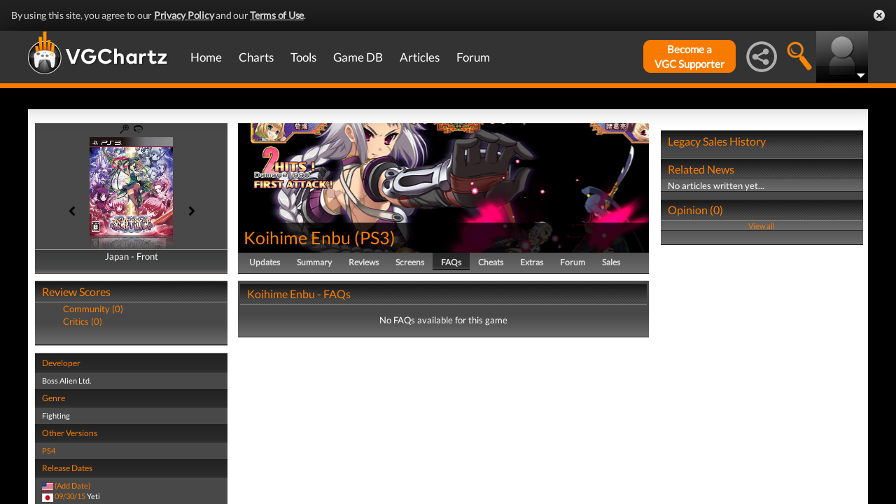

--- FILE ---
content_type: text/html; charset=UTF-8
request_url: https://www.vgchartz.com/games/outgamescore.php
body_size: 78
content:
<ul class="gRvPnavigation">
        <li onclick="FormPage('/games/outgamescore.php','type=User&id=85676','gamescore',0);return false;">Community (0)</li>
        <li onclick="FormPage('/games/outgamescore.php','type=Critic&id=85676','gamescore',0);return false;">Critics (0)</li>
      </ul>
      <div id="gameReviewWrapper"></div>

--- FILE ---
content_type: text/html; charset=iso-8859-1
request_url: https://www.vgchartz.com/games/gamerelatednews.php
body_size: 18
content:
<div id="relatedNewsBox"><td>
          <h1 style="border-bottom:0px;">Related News</h1>
          <div id="relatedNewsRow">No articles written yet...</div>
        </div>

--- FILE ---
content_type: text/css
request_url: https://www.vgchartz.com/assets/css/mocassin.css?assetVersion=1.99037
body_size: 1933
content:
/*!
   Mocassin CSS v1.3.0 |  https://wideckop.github.io/mocassin.css/
   Licensed under the MIT license

   Copyright (c) 2016 Eliezer Pujols (Wideckop)
*/
.mc-item,
.mc-item > * {
  box-sizing: border-box;
  margin: 0;
  padding: 0;
}

.mc-item {
  position: relative;
}

.mc-item > .mc-item__image,
.mc-item > .mc-item__caption {
  display: block;
  -webkit-transition: all 0.4s ease-in;
  transition: all 0.4s ease-in;
}

.mc-item > .mc-item__image {
  width: 100%;
}

.mc-item .mc-item__caption {
  background-color: #7f8c8d;
}

/* -------------------------
   Effect 1
---------------------------- */
.mc-item.mc-item--fadeIn > .mc-item__caption {
  position: absolute;
  top: 0;
  left: 0;
  opacity: 0;
  -webkit-transform: translate(0, 0);
  transform: translate(0, 0);
  width: 100%;
  height: 100%;
}

.mc-item.mc-item--fadeIn:hover > .mc-item__caption, .mc-item.mc-item--fadeIn.touch > .mc-item__caption {
  opacity: 1;
  -webkit-transform: translate(1em, 1em);
  transform: translate(1em, 1em);
}

/* -------------------------
   Effect 2
---------------------------- */
.mc-item.mc-item--slideInUp, .mc-item.mc-item--slideInUpBig, .mc-item.mc-item--slideInDown, .mc-item.mc-item--slideInDownBig {
  overflow: hidden;
}

.mc-item.mc-item--slideInUp > .mc-item__image, .mc-item.mc-item--slideInUpBig > .mc-item__image, .mc-item.mc-item--slideInDown > .mc-item__image, .mc-item.mc-item--slideInDownBig > .mc-item__image {
  -webkit-transform: translateY(0);
  transform: translateY(0);
}

.mc-item.mc-item--slideInUp > .mc-item__caption, .mc-item.mc-item--slideInUpBig > .mc-item__caption, .mc-item.mc-item--slideInDown > .mc-item__caption, .mc-item.mc-item--slideInDownBig > .mc-item__caption {
  position: absolute;
  left: 0;
  width: 100%;
}

.mc-item.mc-item--slideInUp:hover > .mc-item__caption, .mc-item.mc-item--slideInUp.touch > .mc-item__caption, .mc-item.mc-item--slideInUpBig:hover > .mc-item__caption, .mc-item.mc-item--slideInUpBig.touch > .mc-item__caption, .mc-item.mc-item--slideInDown:hover > .mc-item__caption, .mc-item.mc-item--slideInDown.touch > .mc-item__caption, .mc-item.mc-item--slideInDownBig:hover > .mc-item__caption, .mc-item.mc-item--slideInDownBig.touch > .mc-item__caption {
  -webkit-transform: translateY(0);
  transform: translateY(0);
}

.mc-item.mc-item--slideInUpBig > .mc-item__caption, .mc-item.mc-item--slideInDownBig > .mc-item__caption {
  height: 100%;
}

.mc-item.mc-item--slideInUp > .mc-item__caption, .mc-item.mc-item--slideInUpBig > .mc-item__caption {
  bottom: 0;
  -webkit-transform: translateY(100%);
  transform: translateY(100%);
}

.mc-item.mc-item--slideInUp:hover > .mc-item__image, .mc-item.mc-item--slideInUp.touch > .mc-item__image, .mc-item.mc-item--slideInUpBig:hover > .mc-item__image, .mc-item.mc-item--slideInUpBig.touch > .mc-item__image {
  -webkit-transform: translateY(-2em);
  transform: translateY(-2em);
}

.mc-item.mc-item--slideInDown > .mc-item__caption, .mc-item.mc-item--slideInDownBig > .mc-item__caption {
  top: 0;
  -webkit-transform: translateY(-100%);
  transform: translateY(-100%);
}

.mc-item.mc-item--slideInDown:hover > .mc-item__image, .mc-item.mc-item--slideInDown.touch > .mc-item__image, .mc-item.mc-item--slideInDownBig:hover > .mc-item__image, .mc-item.mc-item--slideInDownBig.touch > .mc-item__image {
  -webkit-transform: translateY(2em);
  transform: translateY(2em);
}

/* -------------------------
   Effect 3
---------------------------- */
.mc-item.mc-item--slideInUp-zoomIn, .mc-item.mc-item--slideInUpBig-zoomIn, .mc-item.mc-item--slideInDown-zoomIn, .mc-item.mc-item--slideInDownBig-zoomIn {
  overflow: hidden;
}

.mc-item.mc-item--slideInUp-zoomIn > .mc-item__image, .mc-item.mc-item--slideInUpBig-zoomIn > .mc-item__image, .mc-item.mc-item--slideInDown-zoomIn > .mc-item__image, .mc-item.mc-item--slideInDownBig-zoomIn > .mc-item__image {
  -webkit-transform: scale(1);
  transform: scale(1);
}

.mc-item.mc-item--slideInUp-zoomIn > .mc-item__caption, .mc-item.mc-item--slideInUpBig-zoomIn > .mc-item__caption, .mc-item.mc-item--slideInDown-zoomIn > .mc-item__caption, .mc-item.mc-item--slideInDownBig-zoomIn > .mc-item__caption {
  position: absolute;
  left: 0;
  width: 100%;
}

.mc-item.mc-item--slideInUp-zoomIn:hover > .mc-item__image, .mc-item.mc-item--slideInUp-zoomIn.touch > .mc-item__image, .mc-item.mc-item--slideInUpBig-zoomIn:hover > .mc-item__image, .mc-item.mc-item--slideInUpBig-zoomIn.touch > .mc-item__image, .mc-item.mc-item--slideInDown-zoomIn:hover > .mc-item__image, .mc-item.mc-item--slideInDown-zoomIn.touch > .mc-item__image, .mc-item.mc-item--slideInDownBig-zoomIn:hover > .mc-item__image, .mc-item.mc-item--slideInDownBig-zoomIn.touch > .mc-item__image {
  -webkit-transform: scale(1.1);
  transform: scale(1.1);
}

.mc-item.mc-item--slideInUp-zoomIn:hover > .mc-item__caption, .mc-item.mc-item--slideInUp-zoomIn.touch > .mc-item__caption, .mc-item.mc-item--slideInUpBig-zoomIn:hover > .mc-item__caption, .mc-item.mc-item--slideInUpBig-zoomIn.touch > .mc-item__caption, .mc-item.mc-item--slideInDown-zoomIn:hover > .mc-item__caption, .mc-item.mc-item--slideInDown-zoomIn.touch > .mc-item__caption, .mc-item.mc-item--slideInDownBig-zoomIn:hover > .mc-item__caption, .mc-item.mc-item--slideInDownBig-zoomIn.touch > .mc-item__caption {
  -webkit-transform: translateY(0);
  transform: translateY(0);
}

.mc-item.mc-item--slideInUpBig-zoomIn > .mc-item__caption, .mc-item.mc-item--slideInDownBig-zoomIn > .mc-item__caption {
  height: 100%;
}

.mc-item.mc-item--slideInUp-zoomIn > .mc-item__caption, .mc-item.mc-item--slideInUpBig-zoomIn > .mc-item__caption {
  bottom: 0;
  -webkit-transform: translateY(100%);
  transform: translateY(100%);
}

.mc-item.mc-item--slideInDown-zoomIn > .mc-item__caption, .mc-item.mc-item--slideInDownBig-zoomIn > .mc-item__caption {
  top: 0;
  -webkit-transform: translateY(-100%);
  transform: translateY(-100%);
}

/* -------------------------
   Effect 4
---------------------------- */
.mc-item.mc-item--zoomOut > .mc-item__image, .mc-item.mc-item--zoomOutUp > .mc-item__image, .mc-item.mc-item--zoomOutDown > .mc-item__image {
  z-index: 2;
  position: relative;
  -webkit-transform: translate(0, 0) scale(1);
  transform: translate(0, 0) scale(1);
}

.mc-item.mc-item--zoomOut > .mc-item__caption, .mc-item.mc-item--zoomOutUp > .mc-item__caption, .mc-item.mc-item--zoomOutDown > .mc-item__caption {
  z-index: 0;
  position: absolute;
  top: 0;
  left: 0;
  width: 100%;
  height: 100%;
}

.mc-item.mc-item--zoomOut:hover > .mc-item__image, .mc-item.mc-item--zoomOut.touch > .mc-item__image, .mc-item.mc-item--zoomOutUp:hover > .mc-item__image, .mc-item.mc-item--zoomOutUp.touch > .mc-item__image, .mc-item.mc-item--zoomOutDown:hover > .mc-item__image, .mc-item.mc-item--zoomOutDown.touch > .mc-item__image {
  -webkit-transform: translate(0, 0) scale(0.4);
  transform: translate(0, 0) scale(0.4);
}

.mc-item.mc-item--zoomOutUp:hover > .mc-item__image, .mc-item.mc-item--zoomOutUp.touch > .mc-item__image {
  -webkit-transform: translate(0, -20%) scale(0.4);
  transform: translate(0, -20%) scale(0.4);
}

.mc-item.mc-item--zoomOutDown:hover > .mc-item__image, .mc-item.mc-item--zoomOutDown.touch > .mc-item__image {
  -webkit-transform: translate(0, 20%) scale(0.4);
  transform: translate(0, 20%) scale(0.4);
}

/* -------------------------
   Effect 5
---------------------------- */
.mc-item.mc-item--slideInUpBig-zoomOut, .mc-item.mc-item--slideInDownBig-zoomOut, .mc-item.mc-item--slideInLeftBig-zoomOut, .mc-item.mc-item--slideInRightBig-zoomOut {
  overflow: hidden;
}

.mc-item.mc-item--slideInUpBig-zoomOut > .mc-item__image, .mc-item.mc-item--slideInDownBig-zoomOut > .mc-item__image, .mc-item.mc-item--slideInLeftBig-zoomOut > .mc-item__image, .mc-item.mc-item--slideInRightBig-zoomOut > .mc-item__image {
  -webkit-transform: scale(1);
  transform: scale(1);
}

.mc-item.mc-item--slideInUpBig-zoomOut > .mc-item__caption, .mc-item.mc-item--slideInDownBig-zoomOut > .mc-item__caption, .mc-item.mc-item--slideInLeftBig-zoomOut > .mc-item__caption, .mc-item.mc-item--slideInRightBig-zoomOut > .mc-item__caption {
  position: absolute;
  top: 0;
  left: 0;
  width: 100%;
  height: 100%;
}

.mc-item.mc-item--slideInUpBig-zoomOut:hover > .mc-item__image, .mc-item.mc-item--slideInUpBig-zoomOut.touch > .mc-item__image, .mc-item.mc-item--slideInDownBig-zoomOut:hover > .mc-item__image, .mc-item.mc-item--slideInDownBig-zoomOut.touch > .mc-item__image, .mc-item.mc-item--slideInLeftBig-zoomOut:hover > .mc-item__image, .mc-item.mc-item--slideInLeftBig-zoomOut.touch > .mc-item__image, .mc-item.mc-item--slideInRightBig-zoomOut:hover > .mc-item__image, .mc-item.mc-item--slideInRightBig-zoomOut.touch > .mc-item__image {
  -webkit-transform: scale(0.5);
  transform: scale(0.5);
}

.mc-item.mc-item--slideInUpBig-zoomOut:hover > .mc-item__caption, .mc-item.mc-item--slideInUpBig-zoomOut.touch > .mc-item__caption, .mc-item.mc-item--slideInDownBig-zoomOut:hover > .mc-item__caption, .mc-item.mc-item--slideInDownBig-zoomOut.touch > .mc-item__caption, .mc-item.mc-item--slideInLeftBig-zoomOut:hover > .mc-item__caption, .mc-item.mc-item--slideInLeftBig-zoomOut.touch > .mc-item__caption, .mc-item.mc-item--slideInRightBig-zoomOut:hover > .mc-item__caption, .mc-item.mc-item--slideInRightBig-zoomOut.touch > .mc-item__caption {
  -webkit-transition-delay: 0.2s;
  transition-delay: 0.2s;
  -webkit-transform: translate(0, 0);
  transform: translate(0, 0);
}

.mc-item.mc-item--slideInUpBig-zoomOut > .mc-item__caption {
  -webkit-transform: translate(0, 100%);
  transform: translate(0, 100%);
}

.mc-item.mc-item--slideInDownBig-zoomOut > .mc-item__caption {
  -webkit-transform: translate(0, -100%);
  transform: translate(0, -100%);
}

.mc-item.mc-item--slideInLeftBig-zoomOut > .mc-item__caption {
  -webkit-transform: translate(-100%, 0);
  transform: translate(-100%, 0);
}

.mc-item.mc-item--slideInRightBig-zoomOut > .mc-item__caption {
  -webkit-transform: translate(100%, 0);
  transform: translate(100%, 0);
}

/* -------------------------
   Effect 6
---------------------------- */
.mc-item.mc-item--slideInLeftHalf, .mc-item.mc-item--slideInRightHalf {
  overflow: hidden;
}

.mc-item.mc-item--slideInLeftHalf > .mc-item__image, .mc-item.mc-item--slideInRightHalf > .mc-item__image {
  -webkit-transform: translateX(0);
  transform: translateX(0);
}

.mc-item.mc-item--slideInLeftHalf > .mc-item__caption, .mc-item.mc-item--slideInRightHalf > .mc-item__caption {
  position: absolute;
  top: 0;
  width: 50%;
  height: 100%;
}

.mc-item.mc-item--slideInLeftHalf:hover > .mc-item__caption, .mc-item.mc-item--slideInLeftHalf.touch > .mc-item__caption, .mc-item.mc-item--slideInRightHalf:hover > .mc-item__caption, .mc-item.mc-item--slideInRightHalf.touch > .mc-item__caption {
  -webkit-transform: translateX(0);
  transform: translateX(0);
}

.mc-item.mc-item--slideInLeftHalf > .mc-item__caption {
  left: 0;
  -webkit-transform: translateX(-100%);
  transform: translateX(-100%);
}

.mc-item.mc-item--slideInLeftHalf:hover .mc-item__image, .mc-item.mc-item--slideInLeftHalf.touch .mc-item__image {
  -webkit-transform: translateX(50%);
  transform: translateX(50%);
}

.mc-item.mc-item--slideInRightHalf > .mc-item__caption {
  right: 0;
  -webkit-transform: translateX(100%);
  transform: translateX(100%);
}

.mc-item.mc-item--slideInRightHalf:hover .mc-item__image, .mc-item.mc-item--slideInRightHalf.touch .mc-item__image {
  -webkit-transform: translateX(-50%);
  transform: translateX(-50%);
}

/* -------------------------
   Effect 7
---------------------------- */
.mc-item.mc-item--flipOutUp, .mc-item.mc-item--flipOutDown, .mc-item.mc-item--flipOutLeft, .mc-item.mc-item--flipOutRight {
  -webkit-perspective: 82em;
  perspective: 82em;
}

.mc-item.mc-item--flipOutUp .mc-item__image, .mc-item.mc-item--flipOutDown .mc-item__image, .mc-item.mc-item--flipOutLeft .mc-item__image, .mc-item.mc-item--flipOutRight .mc-item__image {
  opacity: 1;
}

.mc-item.mc-item--flipOutUp > .mc-item__caption, .mc-item.mc-item--flipOutDown > .mc-item__caption, .mc-item.mc-item--flipOutLeft > .mc-item__caption, .mc-item.mc-item--flipOutRight > .mc-item__caption {
  position: absolute;
  opacity: 0;
  visibility: hidden;
  width: 100%;
  height: 100%;
}

.mc-item.mc-item--flipOutUp:hover .mc-item__image, .mc-item.mc-item--flipOutUp.touch .mc-item__image, .mc-item.mc-item--flipOutDown:hover .mc-item__image, .mc-item.mc-item--flipOutDown.touch .mc-item__image, .mc-item.mc-item--flipOutLeft:hover .mc-item__image, .mc-item.mc-item--flipOutLeft.touch .mc-item__image, .mc-item.mc-item--flipOutRight:hover .mc-item__image, .mc-item.mc-item--flipOutRight.touch .mc-item__image {
  opacity: 0;
}

.mc-item.mc-item--flipOutUp:hover > .mc-item__caption, .mc-item.mc-item--flipOutUp.touch > .mc-item__caption, .mc-item.mc-item--flipOutDown:hover > .mc-item__caption, .mc-item.mc-item--flipOutDown.touch > .mc-item__caption, .mc-item.mc-item--flipOutLeft:hover > .mc-item__caption, .mc-item.mc-item--flipOutLeft.touch > .mc-item__caption, .mc-item.mc-item--flipOutRight:hover > .mc-item__caption, .mc-item.mc-item--flipOutRight.touch > .mc-item__caption {
  opacity: 1;
  visibility: visible;
  -webkit-transform: rotate3d(0, 0, 0, 0);
  transform: rotate3d(0, 0, 0, 0);
}

.mc-item.mc-item--flipOutUp > .mc-item__image,
.mc-item.mc-item--flipOutUp > .mc-item__caption {
  -webkit-transform-origin: 0% 100%;
  transform-origin: 0% 100%;
}

.mc-item.mc-item--flipOutUp > .mc-item__caption {
  left: 0;
  bottom: 0;
  -webkit-transform: rotate3d(1, 0, 0, -90deg);
  transform: rotate3d(1, 0, 0, -90deg);
}

.mc-item.mc-item--flipOutUp:hover > .mc-item__image, .mc-item.mc-item--flipOutUp.touch > .mc-item__image {
  -webkit-transform: rotate3d(1, 0, 0, 90deg);
  transform: rotate3d(1, 0, 0, 90deg);
}

.mc-item.mc-item--flipOutDown > .mc-item__image,
.mc-item.mc-item--flipOutDown > .mc-item__caption {
  -webkit-transform-origin: 0% 0%;
  transform-origin: 0% 0%;
}

.mc-item.mc-item--flipOutDown > .mc-item__caption {
  top: 0;
  left: 0;
  -webkit-transform: rotate3d(1, 0, 0, 90deg);
  transform: rotate3d(1, 0, 0, 90deg);
}

.mc-item.mc-item--flipOutDown:hover > .mc-item__image, .mc-item.mc-item--flipOutDown.touch > .mc-item__image {
  -webkit-transform: rotate3d(1, 0, 0, -90deg);
  transform: rotate3d(1, 0, 0, -90deg);
}

.mc-item.mc-item--flipOutLeft > .mc-item__image,
.mc-item.mc-item--flipOutLeft > .mc-item__caption {
  -webkit-transform-origin: 0% 0%;
  transform-origin: 0% 0%;
}

.mc-item.mc-item--flipOutLeft > .mc-item__caption {
  top: 0;
  left: 0;
  -webkit-transform: rotate3d(0, 1, 0, -90deg);
  transform: rotate3d(0, 1, 0, -90deg);
}

.mc-item.mc-item--flipOutLeft:hover > .mc-item__image, .mc-item.mc-item--flipOutLeft.touch > .mc-item__image {
  -webkit-transform: rotate3d(0, 1, 0, 90deg);
  transform: rotate3d(0, 1, 0, 90deg);
}

.mc-item.mc-item--flipOutRight > .mc-item__image,
.mc-item.mc-item--flipOutRight > .mc-item__caption {
  -webkit-transform-origin: 100% 0%;
  transform-origin: 100% 0%;
}

.mc-item.mc-item--flipOutRight > .mc-item__caption {
  top: 0;
  right: 0;
  -webkit-transform: rotate3d(0, 1, 0, 90deg);
  transform: rotate3d(0, 1, 0, 90deg);
}

.mc-item.mc-item--flipOutRight:hover > .mc-item__image, .mc-item.mc-item--flipOutRight.touch > .mc-item__image {
  -webkit-transform: rotate3d(0, 1, 0, -90deg);
  transform: rotate3d(0, 1, 0, -90deg);
}


--- FILE ---
content_type: text/css
request_url: https://www.vgchartz.com/assets/css/mocassin-r.css?assetVersion=1.99037
body_size: 1982
content:
/*!
   Mocassin CSS v1.3.0 |  https://wideckop.github.io/mocassin.css/
   Licensed under the MIT license

   Copyright (c) 2016 Eliezer Pujols (Wideckop)
*/
.mc-item,
.mc-item > * {
  box-sizing: border-box;
  margin: 0;
  padding: 0;
}

.mc-item {
  position: relative;
}

.mc-item > .mc-item__image,
.mc-item > .mc-item__caption {
  display: block;
  -webkit-transition: all 0.4s ease-in;
  transition: all 0.4s ease-in;
}

.mc-item > .mc-item__image {
  width: 100%;
}

.mc-item .mc-item__caption {
  background-color: #7f8c8d;
}

@media (min-width: 30em) {
  /* -------------------------
   Effect 1
---------------------------- */
  .mc-item.mc-item--fadeIn > .mc-item__caption {
    position: absolute;
    top: 0;
    left: 0;
    opacity: 0;
    -webkit-transform: translate(0, 0);
    transform: translate(0, 0);
    width: 100%;
    height: 100%;
  }
  .mc-item.mc-item--fadeIn:hover > .mc-item__caption, .mc-item.mc-item--fadeIn.touch > .mc-item__caption {
    opacity: 1;
    -webkit-transform: translate(1em, 1em);
    transform: translate(1em, 1em);
  }
  /* -------------------------
   Effect 2
---------------------------- */
  .mc-item.mc-item--slideInUp, .mc-item.mc-item--slideInUpBig, .mc-item.mc-item--slideInDown, .mc-item.mc-item--slideInDownBig {
    overflow: hidden;
  }
  .mc-item.mc-item--slideInUp > .mc-item__image, .mc-item.mc-item--slideInUpBig > .mc-item__image, .mc-item.mc-item--slideInDown > .mc-item__image, .mc-item.mc-item--slideInDownBig > .mc-item__image {
    -webkit-transform: translateY(0);
    transform: translateY(0);
  }
  .mc-item.mc-item--slideInUp > .mc-item__caption, .mc-item.mc-item--slideInUpBig > .mc-item__caption, .mc-item.mc-item--slideInDown > .mc-item__caption, .mc-item.mc-item--slideInDownBig > .mc-item__caption {
    position: absolute;
    left: 0;
    width: 100%;
  }
  .mc-item.mc-item--slideInUp:hover > .mc-item__caption, .mc-item.mc-item--slideInUp.touch > .mc-item__caption, .mc-item.mc-item--slideInUpBig:hover > .mc-item__caption, .mc-item.mc-item--slideInUpBig.touch > .mc-item__caption, .mc-item.mc-item--slideInDown:hover > .mc-item__caption, .mc-item.mc-item--slideInDown.touch > .mc-item__caption, .mc-item.mc-item--slideInDownBig:hover > .mc-item__caption, .mc-item.mc-item--slideInDownBig.touch > .mc-item__caption {
    -webkit-transform: translateY(0);
    transform: translateY(0);
  }
  .mc-item.mc-item--slideInUpBig > .mc-item__caption, .mc-item.mc-item--slideInDownBig > .mc-item__caption {
    height: 100%;
  }
  .mc-item.mc-item--slideInUp > .mc-item__caption, .mc-item.mc-item--slideInUpBig > .mc-item__caption {
    bottom: 0;
    -webkit-transform: translateY(100%);
    transform: translateY(100%);
  }
  .mc-item.mc-item--slideInUp:hover > .mc-item__image, .mc-item.mc-item--slideInUp.touch > .mc-item__image, .mc-item.mc-item--slideInUpBig:hover > .mc-item__image, .mc-item.mc-item--slideInUpBig.touch > .mc-item__image {
    -webkit-transform: translateY(-2em);
    transform: translateY(-2em);
  }
  .mc-item.mc-item--slideInDown > .mc-item__caption, .mc-item.mc-item--slideInDownBig > .mc-item__caption {
    top: 0;
    -webkit-transform: translateY(-100%);
    transform: translateY(-100%);
  }
  .mc-item.mc-item--slideInDown:hover > .mc-item__image, .mc-item.mc-item--slideInDown.touch > .mc-item__image, .mc-item.mc-item--slideInDownBig:hover > .mc-item__image, .mc-item.mc-item--slideInDownBig.touch > .mc-item__image {
    -webkit-transform: translateY(2em);
    transform: translateY(2em);
  }
  /* -------------------------
   Effect 3
---------------------------- */
  .mc-item.mc-item--slideInUp-zoomIn, .mc-item.mc-item--slideInUpBig-zoomIn, .mc-item.mc-item--slideInDown-zoomIn, .mc-item.mc-item--slideInDownBig-zoomIn {
    overflow: hidden;
  }
  .mc-item.mc-item--slideInUp-zoomIn > .mc-item__image, .mc-item.mc-item--slideInUpBig-zoomIn > .mc-item__image, .mc-item.mc-item--slideInDown-zoomIn > .mc-item__image, .mc-item.mc-item--slideInDownBig-zoomIn > .mc-item__image {
    -webkit-transform: scale(1);
    transform: scale(1);
  }
  .mc-item.mc-item--slideInUp-zoomIn > .mc-item__caption, .mc-item.mc-item--slideInUpBig-zoomIn > .mc-item__caption, .mc-item.mc-item--slideInDown-zoomIn > .mc-item__caption, .mc-item.mc-item--slideInDownBig-zoomIn > .mc-item__caption {
    position: absolute;
    left: 0;
    width: 100%;
  }
  .mc-item.mc-item--slideInUp-zoomIn:hover > .mc-item__image, .mc-item.mc-item--slideInUp-zoomIn.touch > .mc-item__image, .mc-item.mc-item--slideInUpBig-zoomIn:hover > .mc-item__image, .mc-item.mc-item--slideInUpBig-zoomIn.touch > .mc-item__image, .mc-item.mc-item--slideInDown-zoomIn:hover > .mc-item__image, .mc-item.mc-item--slideInDown-zoomIn.touch > .mc-item__image, .mc-item.mc-item--slideInDownBig-zoomIn:hover > .mc-item__image, .mc-item.mc-item--slideInDownBig-zoomIn.touch > .mc-item__image {
    -webkit-transform: scale(1.1);
    transform: scale(1.1);
  }
  .mc-item.mc-item--slideInUp-zoomIn:hover > .mc-item__caption, .mc-item.mc-item--slideInUp-zoomIn.touch > .mc-item__caption, .mc-item.mc-item--slideInUpBig-zoomIn:hover > .mc-item__caption, .mc-item.mc-item--slideInUpBig-zoomIn.touch > .mc-item__caption, .mc-item.mc-item--slideInDown-zoomIn:hover > .mc-item__caption, .mc-item.mc-item--slideInDown-zoomIn.touch > .mc-item__caption, .mc-item.mc-item--slideInDownBig-zoomIn:hover > .mc-item__caption, .mc-item.mc-item--slideInDownBig-zoomIn.touch > .mc-item__caption {
    -webkit-transform: translateY(0);
    transform: translateY(0);
  }
  .mc-item.mc-item--slideInUpBig-zoomIn > .mc-item__caption, .mc-item.mc-item--slideInDownBig-zoomIn > .mc-item__caption {
    height: 100%;
  }
  .mc-item.mc-item--slideInUp-zoomIn > .mc-item__caption, .mc-item.mc-item--slideInUpBig-zoomIn > .mc-item__caption {
    bottom: 0;
    -webkit-transform: translateY(100%);
    transform: translateY(100%);
  }
  .mc-item.mc-item--slideInDown-zoomIn > .mc-item__caption, .mc-item.mc-item--slideInDownBig-zoomIn > .mc-item__caption {
    top: 0;
    -webkit-transform: translateY(-100%);
    transform: translateY(-100%);
  }
  /* -------------------------
   Effect 4
---------------------------- */
  .mc-item.mc-item--zoomOut > .mc-item__image, .mc-item.mc-item--zoomOutUp > .mc-item__image, .mc-item.mc-item--zoomOutDown > .mc-item__image {
    z-index: 2;
    position: relative;
    -webkit-transform: translate(0, 0) scale(1);
    transform: translate(0, 0) scale(1);
  }
  .mc-item.mc-item--zoomOut > .mc-item__caption, .mc-item.mc-item--zoomOutUp > .mc-item__caption, .mc-item.mc-item--zoomOutDown > .mc-item__caption {
    z-index: 0;
    position: absolute;
    top: 0;
    left: 0;
    width: 100%;
    height: 100%;
  }
  .mc-item.mc-item--zoomOut:hover > .mc-item__image, .mc-item.mc-item--zoomOut.touch > .mc-item__image, .mc-item.mc-item--zoomOutUp:hover > .mc-item__image, .mc-item.mc-item--zoomOutUp.touch > .mc-item__image, .mc-item.mc-item--zoomOutDown:hover > .mc-item__image, .mc-item.mc-item--zoomOutDown.touch > .mc-item__image {
    -webkit-transform: translate(0, 0) scale(0.4);
    transform: translate(0, 0) scale(0.4);
  }
  .mc-item.mc-item--zoomOutUp:hover > .mc-item__image, .mc-item.mc-item--zoomOutUp.touch > .mc-item__image {
    -webkit-transform: translate(0, -20%) scale(0.4);
    transform: translate(0, -20%) scale(0.4);
  }
  .mc-item.mc-item--zoomOutDown:hover > .mc-item__image, .mc-item.mc-item--zoomOutDown.touch > .mc-item__image {
    -webkit-transform: translate(0, 20%) scale(0.4);
    transform: translate(0, 20%) scale(0.4);
  }
  /* -------------------------
   Effect 5
---------------------------- */
  .mc-item.mc-item--slideInUpBig-zoomOut, .mc-item.mc-item--slideInDownBig-zoomOut, .mc-item.mc-item--slideInLeftBig-zoomOut, .mc-item.mc-item--slideInRightBig-zoomOut {
    overflow: hidden;
  }
  .mc-item.mc-item--slideInUpBig-zoomOut > .mc-item__image, .mc-item.mc-item--slideInDownBig-zoomOut > .mc-item__image, .mc-item.mc-item--slideInLeftBig-zoomOut > .mc-item__image, .mc-item.mc-item--slideInRightBig-zoomOut > .mc-item__image {
    -webkit-transform: scale(1);
    transform: scale(1);
  }
  .mc-item.mc-item--slideInUpBig-zoomOut > .mc-item__caption, .mc-item.mc-item--slideInDownBig-zoomOut > .mc-item__caption, .mc-item.mc-item--slideInLeftBig-zoomOut > .mc-item__caption, .mc-item.mc-item--slideInRightBig-zoomOut > .mc-item__caption {
    position: absolute;
    top: 0;
    left: 0;
    width: 100%;
    height: 100%;
  }
  .mc-item.mc-item--slideInUpBig-zoomOut:hover > .mc-item__image, .mc-item.mc-item--slideInUpBig-zoomOut.touch > .mc-item__image, .mc-item.mc-item--slideInDownBig-zoomOut:hover > .mc-item__image, .mc-item.mc-item--slideInDownBig-zoomOut.touch > .mc-item__image, .mc-item.mc-item--slideInLeftBig-zoomOut:hover > .mc-item__image, .mc-item.mc-item--slideInLeftBig-zoomOut.touch > .mc-item__image, .mc-item.mc-item--slideInRightBig-zoomOut:hover > .mc-item__image, .mc-item.mc-item--slideInRightBig-zoomOut.touch > .mc-item__image {
    -webkit-transform: scale(0.5);
    transform: scale(0.5);
  }
  .mc-item.mc-item--slideInUpBig-zoomOut:hover > .mc-item__caption, .mc-item.mc-item--slideInUpBig-zoomOut.touch > .mc-item__caption, .mc-item.mc-item--slideInDownBig-zoomOut:hover > .mc-item__caption, .mc-item.mc-item--slideInDownBig-zoomOut.touch > .mc-item__caption, .mc-item.mc-item--slideInLeftBig-zoomOut:hover > .mc-item__caption, .mc-item.mc-item--slideInLeftBig-zoomOut.touch > .mc-item__caption, .mc-item.mc-item--slideInRightBig-zoomOut:hover > .mc-item__caption, .mc-item.mc-item--slideInRightBig-zoomOut.touch > .mc-item__caption {
    -webkit-transition-delay: 0.2s;
    transition-delay: 0.2s;
    -webkit-transform: translate(0, 0);
    transform: translate(0, 0);
  }
  .mc-item.mc-item--slideInUpBig-zoomOut > .mc-item__caption {
    -webkit-transform: translate(0, 100%);
    transform: translate(0, 100%);
  }
  .mc-item.mc-item--slideInDownBig-zoomOut > .mc-item__caption {
    -webkit-transform: translate(0, -100%);
    transform: translate(0, -100%);
  }
  .mc-item.mc-item--slideInLeftBig-zoomOut > .mc-item__caption {
    -webkit-transform: translate(-100%, 0);
    transform: translate(-100%, 0);
  }
  .mc-item.mc-item--slideInRightBig-zoomOut > .mc-item__caption {
    -webkit-transform: translate(100%, 0);
    transform: translate(100%, 0);
  }
  /* -------------------------
   Effect 6
---------------------------- */
  .mc-item.mc-item--slideInLeftHalf, .mc-item.mc-item--slideInRightHalf {
    overflow: hidden;
  }
  .mc-item.mc-item--slideInLeftHalf > .mc-item__image, .mc-item.mc-item--slideInRightHalf > .mc-item__image {
    -webkit-transform: translateX(0);
    transform: translateX(0);
  }
  .mc-item.mc-item--slideInLeftHalf > .mc-item__caption, .mc-item.mc-item--slideInRightHalf > .mc-item__caption {
    position: absolute;
    top: 0;
    width: 50%;
    height: 100%;
  }
  .mc-item.mc-item--slideInLeftHalf:hover > .mc-item__caption, .mc-item.mc-item--slideInLeftHalf.touch > .mc-item__caption, .mc-item.mc-item--slideInRightHalf:hover > .mc-item__caption, .mc-item.mc-item--slideInRightHalf.touch > .mc-item__caption {
    -webkit-transform: translateX(0);
    transform: translateX(0);
  }
  .mc-item.mc-item--slideInLeftHalf > .mc-item__caption {
    left: 0;
    -webkit-transform: translateX(-100%);
    transform: translateX(-100%);
  }
  .mc-item.mc-item--slideInLeftHalf:hover .mc-item__image, .mc-item.mc-item--slideInLeftHalf.touch .mc-item__image {
    -webkit-transform: translateX(50%);
    transform: translateX(50%);
  }
  .mc-item.mc-item--slideInRightHalf > .mc-item__caption {
    right: 0;
    -webkit-transform: translateX(100%);
    transform: translateX(100%);
  }
  .mc-item.mc-item--slideInRightHalf:hover .mc-item__image, .mc-item.mc-item--slideInRightHalf.touch .mc-item__image {
    -webkit-transform: translateX(-50%);
    transform: translateX(-50%);
  }
  /* -------------------------
   Effect 7
---------------------------- */
  .mc-item.mc-item--flipOutUp, .mc-item.mc-item--flipOutDown, .mc-item.mc-item--flipOutLeft, .mc-item.mc-item--flipOutRight {
    -webkit-perspective: 82em;
    perspective: 82em;
  }
  .mc-item.mc-item--flipOutUp .mc-item__image, .mc-item.mc-item--flipOutDown .mc-item__image, .mc-item.mc-item--flipOutLeft .mc-item__image, .mc-item.mc-item--flipOutRight .mc-item__image {
    opacity: 1;
  }
  .mc-item.mc-item--flipOutUp > .mc-item__caption, .mc-item.mc-item--flipOutDown > .mc-item__caption, .mc-item.mc-item--flipOutLeft > .mc-item__caption, .mc-item.mc-item--flipOutRight > .mc-item__caption {
    position: absolute;
    opacity: 0;
    visibility: hidden;
    width: 100%;
    height: 100%;
  }
  .mc-item.mc-item--flipOutUp:hover .mc-item__image, .mc-item.mc-item--flipOutUp.touch .mc-item__image, .mc-item.mc-item--flipOutDown:hover .mc-item__image, .mc-item.mc-item--flipOutDown.touch .mc-item__image, .mc-item.mc-item--flipOutLeft:hover .mc-item__image, .mc-item.mc-item--flipOutLeft.touch .mc-item__image, .mc-item.mc-item--flipOutRight:hover .mc-item__image, .mc-item.mc-item--flipOutRight.touch .mc-item__image {
    opacity: 0;
  }
  .mc-item.mc-item--flipOutUp:hover > .mc-item__caption, .mc-item.mc-item--flipOutUp.touch > .mc-item__caption, .mc-item.mc-item--flipOutDown:hover > .mc-item__caption, .mc-item.mc-item--flipOutDown.touch > .mc-item__caption, .mc-item.mc-item--flipOutLeft:hover > .mc-item__caption, .mc-item.mc-item--flipOutLeft.touch > .mc-item__caption, .mc-item.mc-item--flipOutRight:hover > .mc-item__caption, .mc-item.mc-item--flipOutRight.touch > .mc-item__caption {
    opacity: 1;
    visibility: visible;
    -webkit-transform: rotate3d(0, 0, 0, 0);
    transform: rotate3d(0, 0, 0, 0);
  }
  .mc-item.mc-item--flipOutUp > .mc-item__image,
  .mc-item.mc-item--flipOutUp > .mc-item__caption {
    -webkit-transform-origin: 0% 100%;
    transform-origin: 0% 100%;
  }
  .mc-item.mc-item--flipOutUp > .mc-item__caption {
    left: 0;
    bottom: 0;
    -webkit-transform: rotate3d(1, 0, 0, -90deg);
    transform: rotate3d(1, 0, 0, -90deg);
  }
  .mc-item.mc-item--flipOutUp:hover > .mc-item__image, .mc-item.mc-item--flipOutUp.touch > .mc-item__image {
    -webkit-transform: rotate3d(1, 0, 0, 90deg);
    transform: rotate3d(1, 0, 0, 90deg);
  }
  .mc-item.mc-item--flipOutDown > .mc-item__image,
  .mc-item.mc-item--flipOutDown > .mc-item__caption {
    -webkit-transform-origin: 0% 0%;
    transform-origin: 0% 0%;
  }
  .mc-item.mc-item--flipOutDown > .mc-item__caption {
    top: 0;
    left: 0;
    -webkit-transform: rotate3d(1, 0, 0, 90deg);
    transform: rotate3d(1, 0, 0, 90deg);
  }
  .mc-item.mc-item--flipOutDown:hover > .mc-item__image, .mc-item.mc-item--flipOutDown.touch > .mc-item__image {
    -webkit-transform: rotate3d(1, 0, 0, -90deg);
    transform: rotate3d(1, 0, 0, -90deg);
  }
  .mc-item.mc-item--flipOutLeft > .mc-item__image,
  .mc-item.mc-item--flipOutLeft > .mc-item__caption {
    -webkit-transform-origin: 0% 0%;
    transform-origin: 0% 0%;
  }
  .mc-item.mc-item--flipOutLeft > .mc-item__caption {
    top: 0;
    left: 0;
    -webkit-transform: rotate3d(0, 1, 0, -90deg);
    transform: rotate3d(0, 1, 0, -90deg);
  }
  .mc-item.mc-item--flipOutLeft:hover > .mc-item__image, .mc-item.mc-item--flipOutLeft.touch > .mc-item__image {
    -webkit-transform: rotate3d(0, 1, 0, 90deg);
    transform: rotate3d(0, 1, 0, 90deg);
  }
  .mc-item.mc-item--flipOutRight > .mc-item__image,
  .mc-item.mc-item--flipOutRight > .mc-item__caption {
    -webkit-transform-origin: 100% 0%;
    transform-origin: 100% 0%;
  }
  .mc-item.mc-item--flipOutRight > .mc-item__caption {
    top: 0;
    right: 0;
    -webkit-transform: rotate3d(0, 1, 0, 90deg);
    transform: rotate3d(0, 1, 0, 90deg);
  }
  .mc-item.mc-item--flipOutRight:hover > .mc-item__image, .mc-item.mc-item--flipOutRight.touch > .mc-item__image {
    -webkit-transform: rotate3d(0, 1, 0, -90deg);
    transform: rotate3d(0, 1, 0, -90deg);
  }
}


--- FILE ---
content_type: text/css
request_url: https://www.vgchartz.com/assets/css/jPaginator.css?assetVersion=1.99037
body_size: 248
content:
	/* must set border width with px */
	.paginator_p {
		text-align:center;
		float:left;
		color:white;
		background-color:#B7B7B7;
		cursor:pointer;
		padding:2px 0 0 0;
	}
	.paginator_p_bloc {
		position:relative;
		width:3000px;
	}
	.paginator_p.over {
		background-color:#8B8B8B;
	}
	.paginator_p.selected {
		background-color:#CAFF3A;
		color:white;
		background-color:black;
	}
	.paginator_p_wrap {
		position:relative;
		overflow:hidden;
		float:left;
		-webkit-user-select: none;
		-khtml-user-select: none;
		-moz-user-select: none;
		-o-user-select: none;
		user-select: none;
	}
	.paginator_slider {
		clear:left;
		height: 4px;
		top: 4px;
		background: white;
		border: solid 1px black;
		position:relative;
	}

	.paginator_slider .ui-slider-handle {
		width: 8px;
		height: 12px;
		position: absolute;
		top: -4px;
		background-color:black;
	}

--- FILE ---
content_type: text/css
request_url: https://www.vgchartz.com/assets/css/bootstrapSelect.css?assetVersion=1.99037
body_size: 630
content:
.bs-select ul {
    white-space: nowrap;
}

.bs-select li {
	font-size: 14px;
	background-color: #fff;
	min-height:1.4em;
	padding: 0.2em 2em 0.2em 2em;
}

.bs-select .multi li {
	font-size: 14px;
	background-color: #fff;
	min-height:1.4em;
	padding: 0.2em 2em 0.2em 2.4em;
}

.bs-select :not(.multi) li.active::before {
	  content: "";
	  display: inline-block;
	  font-size: inherit;
	  float:left;
	  margin-left:-16px;
	  display: inline-block;
	  transform: rotate(45deg);
      margin-top:1px;
	  height: 10px;
	  width:  7px;
	  border-bottom:  3px solid black;
	  border-right:  3px solid black;
	  border-radius: 2px;
}


.bs-js-search-zone{
    padding:4px;
    z-index:1001;
}


.bs-select .multi li::before{
  content: "";
  display: inline-block;
  font-size: inherit;
  float:left;
  font-weight:bold;
  margin-left:-1.6em;
  margin-right:2px;
  border : 1px solid;
  border-radius : 3px;
  padding : 7px;
  margin-top:2px;
  color:black;
}

.bs-select .multi li.active::after {
    content: "";
    display: inline-block;
    font-size: inherit;
    float: left;
	transform: rotate(45deg);
    margin-left: -1.2em;
    margin-top:4px;
	height: 10px;
	width:  5px;
    color: black;
	border-bottom: 3px solid black;
	border-right:  3px solid black;
}


.bs-select .title {
    margin-right: 6px;
}

.bs-select li:hover {
    background: linear-gradient(#f5f5f5, #e8e8e8);
}

.bs-select .btn-default {
    color: inherit;
    background: white !important;
    border: 1px solid #e7eaec !important;
}

.bs-select button {
    min-width: 120px;
}

.bs-select button.dropdown-toggle{
    border:1px solid #999 !important;
    border-radius:0;
}

ul.dropdown-menu::-webkit-scrollbar-track
{
	-webkit-box-shadow: inset 0 0 6px rgba(0,0,0,0.3);
	border-radius: 10px;
	background-color: #F5F5F5;
}

ul.dropdown-menu::-webkit-scrollbar
{
	width: 12px;
	background-color: #F5F5F5;
}

ul.dropdown-menu::-webkit-scrollbar-thumb
{
	border-radius: 10px;
	-webkit-box-shadow: inset 0 0 6px rgba(0,0,0,.3);
	background-color: #999;
}

ul.dropdown-menu::-webkit-scrollbar-thumb:hover {
  background: #555; 
}

--- FILE ---
content_type: text/css
request_url: https://www.vgchartz.com/assets/css/netliva_switch.css?assetVersion=1.99037
body_size: 568
content:
.netliva-switch {
  display: inline-block;
  vertical-align: middle;
}

.netliva-switch input[type=checkbox] {
  height: 0;
  width: 0;
  visibility: hidden;
  position: absolute; }

.netliva-switch label:not(.error) {
  cursor: pointer;
  font-size: 14px;
  text-indent: -9999px;
  width: 60px;
  height: 30px;
  --switch-passive-color: #bbb;
  background: var(--switch-passive-color);
  display: block;
  border-radius: 100px;
  position: relative;
  margin: 0; }

.netliva-switch input:checked + label:not(.error)  {
  --switch-active-color: #1f7f4d;
  background: var(--switch-active-color); }

.netliva-switch input:disabled + label:not(.error)  {
  opacity: 0.6; }

.netliva-switch label:not(.error):after {
  content: '';
  position: absolute;
  top: 2px;
  left: 2px;
  width: 26px;
  height: 26px;
  background: #fff;
  border-radius: 90px;
  transition: 0.3s; }

.netliva-switch input:checked + label:not(.error):after {
  left: calc(100% - 2px);
  transform: translateX(-100%); }

.netliva-switch input:not(:disabled) + label:not(.error):active:after {
  width: 90%;
  width: calc(100% - 4px); }

.netliva-switch input + label:not(.error):before {
  content: attr(data-passive-text);
  left: 30px;
  right: 10px;
  text-align: right;
  justify-content: flex-end;
  top: 5px;
  bottom: 5px;
  display: flex;
  align-items: center;
  position: absolute;
  transition: 0.3s;
  text-indent: 0;
  color: #fff;
  font-size: 14px; }

.netliva-switch input:checked + label:not(.error):before {
  content: attr(data-active-text);
  left: 10px;
  right: 30px;
  text-align: left;
  justify-content: flex-start; }

.netliva-switch input[data-size="mini"] + label:not(.error) {
  height: 16px;
  min-height: 16px; }

.netliva-switch input[data-size="mini"] + label:not(.error):after {
  height: 12px;
  width: 12px; }

.netliva-switch input[data-size="mini"] + label:not(.error):before {
  top: 1px;
  bottom: 1px;
  font-size: 10px;
  left: 10px;
  right: 5px; }

.netliva-switch input[data-size="mini"]:checked + label:not(.error):before {
  left: 5px;
  right: 10px; }

.netliva-switch input[data-size="mini"] + label:not(.error) {
  font-size: 10px; }


--- FILE ---
content_type: text/css
request_url: https://www.vgchartz.com/assets/css/scrolltabs_standard.css?assetVersion=1.99037
body_size: 1915
content:
/*Home Page Hot Topics Navigation*/
.scroll_tabs_theme_light div.scroll_tab_inner span.scroll_tab_over > .showForum, .scroll_tabs_theme_light div.scroll_tab_inner li.scroll_tab_over > .showForum{
  background: #eeeeee;
}
.scroll_tabs_theme_light div.scroll_tab_inner span.scroll_tab_over > .showForum p, .scroll_tabs_theme_light div.scroll_tab_inner li.scroll_tab_over > .showForum p {
  color: #ee8f20;
}
.scroll_tabs_theme_light div.scroll_tab_inner span.tab_selected > .showForum, .scroll_tabs_theme_light div.scroll_tab_inner li.tab_selected > .showForum {
	margin-bottom: 0;
	padding-bottom: 40px;
	border-bottom-right-radius: 0;
	border-bottom-left-radius: 0;
	color: #eE8F20;
	opacity: 1;
	background: #ffffff;
}
.scroll_tabs_theme_light div.scroll_tab_inner span.tab_selected > .showForum p, .scroll_tabs_theme_light div.scroll_tab_inner li.tab_selected > .showForum p {
	color: #eE8F20;
}
.showForum {
  padding-left: 5px;
  padding-top: 8px;
  padding-right: 85px;    /* this & max-width control actual tab width!!!!!!! */
  line-height: 1em;
  border: 1px solid transparent;
  border-radius: 4px 4px 0 0;
  margin: 0 5px 5px 0;
  border-radius: 5px;
  background: #fff;
  box-shadow: 2px 2px 2px 2px rgba(0,0,0,0.2);
  color: #808080;
  opacity: 0.8;
  min-width: 35px;
  max-width: 65px;
  position: relative;
  display: block;
  height: 45px;
}    
.showForum p {
	color: #444444;
	font-weight: bold;
  font-size: 13px;
  word-break: break-word;
  white-space: normal;
  width: 56px;
  line-height: 1em;
  position: absolute;
	margin: 0px 0px 0px 12px;
	text-align: center;
}

/*Profile Page Navigation*/
.scroll_tabs_theme_light div.scroll_tab_inner span.scroll_tab_over > .showProfile, .scroll_tabs_theme_light div.scroll_tab_inner li.scroll_tab_over > .showProfile {
  background: #eeeeee;
}
.scroll_tabs_theme_light div.scroll_tab_inner span.scroll_tab_over > .showProfile p, .scroll_tabs_theme_light div.scroll_tab_inner li.scroll_tab_over > .showProfile p {
  color: #ee8f20;
}
.scroll_tabs_theme_light div.scroll_tab_inner span.tab_selected > .showProfile, .scroll_tabs_theme_light div.scroll_tab_inner li.tab_selected > .showProfile {
	margin-bottom: 0;
	padding-bottom: 40px;
	border-bottom-right-radius: 0;
	border-bottom-left-radius: 0;
	color: #eE8F20;
	opacity: 1;
	background: #ffffff;
}
.scroll_tabs_theme_light div.scroll_tab_inner span.tab_selected > .showProfile p, .scroll_tabs_theme_light div.scroll_tab_inner li.tab_selected > .showProfile p {
	color: #eE8F20;
}
.showProfile {
  padding-left: 0px;
  padding-top: 8px;
  padding-right: 65px;  /* this & max-width control actual tab width!!!!!!! */
  line-height: 1em;
  border: 1px solid transparent;
  border-radius: 4px 4px 0 0;
  margin: 0 5px 5px 0;
  border-radius: 5px;
  background: #fff;
  box-shadow: 2px 2px 2px 2px rgba(0,0,0,0.2);
  color: #808080;
  opacity: 0.8;
  min-width: 35px;
  max-width: 65px;
  position: relative;
  display: block;
  height: 45px;
}    
.showProfile p {
	color: #444444;
	font-weight: bold;
  font-size: 13px;
  word-break: break-word;
  white-space: normal;
  width: 100%;
  line-height: 1em;
  position: absolute;
	margin: 0px;
  text-align: center;
  padding-top: 6px;
}

/*Home Dashboard Page Navigation*/
.scroll_tabs_theme_light div.scroll_tab_inner span.scroll_tab_over > .showHome, .scroll_tabs_theme_light div.scroll_tab_inner li.scroll_tab_over > .showHome {
  background: #eeeeee;
}
.scroll_tabs_theme_light div.scroll_tab_inner span.scroll_tab_over > .showHome p, .scroll_tabs_theme_light div.scroll_tab_inner li.scroll_tab_over > .showHome p {
  color: #ee8f20;
}
.scroll_tabs_theme_light div.scroll_tab_inner span.tab_selected > .showHome, .scroll_tabs_theme_light div.scroll_tab_inner li.tab_selected > .showHome {
	margin-bottom: 0;
	padding-bottom: 40px;
	border-bottom-right-radius: 0;
	border-bottom-left-radius: 0;
	color: #eE8F20;
	opacity: 1;
	background: #ffffff;
}
.scroll_tabs_theme_light div.scroll_tab_inner span.tab_selected > .showHome p, .scroll_tabs_theme_light div.scroll_tab_inner li.tab_selected > .showHome p {
	color: #eE8F20;
}
.showHome {
  padding-left: 0px;
  padding-top: 8px;
  padding-right: 90px;    /* this & max-width control actual tab width!!!!!!! */
  line-height: 1em;
  border: 1px solid transparent;
  border-radius: 4px 4px 0 0;
  margin: 0 5px 5px 0;
  border-radius: 5px;
  background: #fff;
  box-shadow: 2px 2px 2px 2px rgba(0,0,0,0.2);
  color: #808080;
  opacity: 0.8;
  min-width: 35px;
  max-width: 90px;
  position: relative;
  display: block;
  height: 45px;
}    
.showHome p {
	color: #444444;
	font-weight: bold;
  font-size: 13px;
  word-break: break-word;
  white-space: normal;
  width: 100%;
  line-height: 1em;
  position: absolute;
	margin: 0px;
  text-align: center;
  padding-top: 6px;
}

/*General*/
.scroll_tabs_container {
  position: relative;
  top: 0px;
  left: 0px;
  right: 0px;
  text-align: left;
  height: 40px;
  margin-bottom: 10px;
}
ul.scroll_tabs_container {
  list-style: none;
}
.scroll_tabs_container div.scroll_tab_inner {
  height: 40px;
}
.scroll_tabs_container div.scroll_tab_inner span, .scroll_tabs_container div.scroll_tab_inner li {
  padding-left: 20px;
  padding-right: 20px;
  line-height: 40px;
  font-size: 14px;
  background-color: #CCCCCC;
  color: #333333;
  cursor: pointer;
}
.scroll_tabs_container div.scroll_tab_inner li {
  display: -moz-inline-stack;
  display: inline-block;
  *display: inline;
  list-style-type: none;
}
.scroll_tabs_container div.scroll_tab_inner span.scroll_tab_left_finisher {
  padding: 0px;
  width: 0px;
	display:none!important;
}
.scroll_tabs_container div.scroll_tab_inner span.scroll_tab_right_finisher {
  padding: 0px;
  width: 0px;
	display:none!important;
}
.scroll_tabs_container .scroll_tab_left_button {
  height: 40px;
  background-color: #CCCCCC;
  -webkit-touch-callout: none;
  -webkit-user-select: none;
  -khtml-user-select: none;
  -moz-user-select: none;
  -ms-user-select: none;
  user-select: none;
}
.scroll_tabs_container .scroll_tab_left_button::before {
  line-height: 40px;
  padding-left: 5px;
}
.scroll_tabs_container .scroll_tab_left_button_over {
  background-color: #eeeeee;
}

.scroll_tabs_container .scroll_tab_left_button_disabled {
  color: #AAAAAA;
  background-color: #CCCCCC;
}
.scroll_tabs_container .scroll_tab_right_button {
  height: 40px;
  background-color: #CCCCCC;
  -webkit-touch-callout: none;
  -webkit-user-select: none;
  -khtml-user-select: none;
  -moz-user-select: none;
  -ms-user-select: none;
  user-select: none;
}
.scroll_tabs_container .scroll_tab_right_button::before {
  line-height: 40px;
  padding-left: 5px;
}
.scroll_tabs_container .scroll_tab_right_button_over {
  background-color: #eeeeee;
}
.scroll_tabs_container .scroll_tab_right_button_disabled{
  color: #AAAAAA;
  background-color: #CCCCCC;
}
/****************** LIGHT THEME **************************/
.scroll_tabs_theme_light {
  height: 42px;
	text-align: center;
}

.scroll_tabs_theme_light div.scroll_tab_inner {
  height: 49px;
	margin: 0px 5px!important;
}

.scroll_tabs_theme_light div.scroll_tab_inner span, .scroll_tabs_theme_light div.scroll_tab_inner li {
  padding:0px;
  line-height: 40px;
  font-size: 14px;
  background: none;
  cursor: pointer;
}

.scroll_tabs_theme_light div.scroll_tab_inner span.scroll_tab_first, .scroll_tabs_theme_light div.scroll_tab_inner li.scroll_tab_first {
  border-left: 0px;
}

.scroll_tabs_theme_light div.scroll_tab_inner span.scroll_tab_left_finisher {
  padding: 0px;
  width: 10px;
  background-color: #CCCCCC;
  -webkit-border-top-left-radius: 5px;
  -webkit-border-bottom-left-radius: 5px;
  -moz-border-radius-topleft: 5px;
  -moz-border-radius-bottomleft: 5px;
  border-top-left-radius: 5px;
  border-bottom-left-radius: 5px;
}

.scroll_tabs_theme_light div.scroll_tab_inner span.scroll_tab_right_finisher {
  padding: 0px;
  width: 10px;
  -webkit-border-top-right-radius: 5px;
  -webkit-border-bottom-right-radius: 5px;
  -moz-border-radius-topright: 5px;
  -moz-border-radius-bottomright: 5px;
  border-top-right-radius: 5px;
  border-bottom-right-radius: 5px;
  background-color: #CCCCCC;
  border-left: 0px;
  border-right: 1px solid #999999;
}




/*.scroll_tabs_theme_light div.scroll_tab_inner span.scroll_tab_first_over {
  background-color: #999999;
}

.scroll_tabs_theme_light div.scroll_tab_inner span.scroll_tab_left_finisher_over {
  background-color: #999999;
}

.scroll_tabs_theme_light div.scroll_tab_inner span.scroll_tab_right_finisher_over {
  background-color: #999999;
}*/

/*.scroll_tabs_theme_light div.scroll_tab_inner span.scroll_tab_left_finisher_selected {
  background-color: #AAAAAA;
}

.scroll_tabs_theme_light div.scroll_tab_inner span.scroll_tab_right_finisher_selected {
  background-color: #AAAAAA;
}*/


.scroll_tabs_theme_light .scroll_tab_left_button {
  color: #ee8f20;
	height: 46px;
	background: none;
	border: none;
	border-radius: 5px;
	box-shadow: 2px 2px 2px 2px rgba(0,0,0,0.2);
}

.scroll_tabs_theme_light .scroll_tab_left_button::before {
  line-height: 45px;
  padding-left: 5px;
}

.scroll_tabs_theme_light .scroll_tab_left_button_over {
  color: #ee8f20!important;
  background: #eeeeee;
}

.scroll_tabs_theme_light .scroll_tab_left_button_disabled {
  color: #dddddd!important;
  background: none!important;
}

.scroll_tabs_theme_light .scroll_tab_right_button {
	color: #ee8f20;
	height: 46px;
	background: none;
	border: none;
	border-radius: 5px;
	box-shadow: 2px 2px 2px 2px rgba(0,0,0,0.2);
}

.scroll_tabs_theme_light .scroll_tab_right_button::before {
  line-height: 45px;
  padding-left: 5px;
}

.scroll_tabs_theme_light .scroll_tab_right_button_over {
	color: #ee8f20!important;
  background: #eeeeee;
}

.scroll_tabs_theme_light .scroll_tab_right_button_disabled{
  color: #dddddd!important;
  background: none!important;
}



/*.scroll_tabs_theme_light div.scroll_tab_inner span.scroll_tab_first_selected {
  background-color: #AAAAAA;
}*/

/****************** DARK THEME **************************/
.scroll_tabs_theme_dark {
  height: 42px;
}

.scroll_tabs_theme_dark div.scroll_tab_inner {
  height: 42px;
}

.scroll_tabs_theme_dark div.scroll_tab_inner span, .scroll_tabs_theme_dark div.scroll_tab_inner li {
  padding-left: 20px;
  padding-right: 20px;
  line-height: 40px;
  font-size: 14px;
  background-color: #333333;
  border-left: 1px solid #222222;
  border-top: 1px solid #222222;
  border-bottom: 1px solid #222222;
  color: #FFFFFF;
  cursor: pointer;
}

.scroll_tabs_theme_dark div.scroll_tab_inner span.scroll_tab_first, .scroll_tabs_theme_dark div.scroll_tab_inner li.scroll_tab_first {
  border-left: 0px;
}

.scroll_tabs_theme_dark div.scroll_tab_inner span.scroll_tab_left_finisher {
  padding: 0px;
  width: 10px;
  -webkit-border-top-left-radius: 5px;
  -webkit-border-bottom-left-radius: 5px;
  -moz-border-radius-topleft: 5px;
  -moz-border-radius-bottomleft: 5px;
  border-top-left-radius: 5px;
  border-bottom-left-radius: 5px;
}

.scroll_tabs_theme_dark div.scroll_tab_inner span.scroll_tab_right_finisher {
  padding: 0px;
  width: 10px;
  -webkit-border-top-right-radius: 5px;
  -webkit-border-bottom-right-radius: 5px;
  -moz-border-radius-topright: 5px;
  -moz-border-radius-bottomright: 5px;
  border-top-right-radius: 5px;
  border-bottom-right-radius: 5px;
  border-left: 0px;
  border-right: 1px solid #222222;
}

.scroll_tabs_theme_dark div.scroll_tab_inner span.scroll_tab_over, .scroll_tabs_theme_dark div.scroll_tab_inner li.scroll_tab_over {
  background-color: #555555;
}

.scroll_tabs_theme_dark .scroll_tab_left_button {
  height: 42px;
  background-color: #333333;
  color: #FFFFFF;
  -webkit-border-top-left-radius: 5px;
  -webkit-border-bottom-left-radius: 5px;
  -moz-border-radius-topleft: 5px;
  -moz-border-radius-bottomleft: 5px;
  border-top-left-radius: 5px;
  border-bottom-left-radius: 5px;
  border: 1px solid #222222;
  -webkit-touch-callout: none;
  -webkit-user-select: none;
  -khtml-user-select: none;
  -moz-user-select: none;
  -ms-user-select: none;
  user-select: none;
}

.scroll_tabs_theme_dark .scroll_tab_left_button::before {
  line-height: 40px;
  padding-left: 5px;
}

.scroll_tabs_theme_dark .scroll_tab_left_button_over {
  background-color: #666666;
}

.scroll_tabs_theme_dark .scroll_tab_left_button_disabled {
  color: #444444;
  background-color: #333333;
}

.scroll_tabs_theme_dark .scroll_tab_right_button {
  height: 42px;
  -webkit-border-top-right-radius: 5px;
  -webkit-border-bottom-right-radius: 5px;
  -moz-border-radius-topright: 5px;
  -moz-border-radius-bottomright: 5px;
  border-top-right-radius: 5px;
  border-bottom-right-radius: 5px;
  background-color: #333333;
  border: 1px solid #222222;
  color: #FFFFFF;
  -webkit-touch-callout: none;
  -webkit-user-select: none;
  -khtml-user-select: none;
  -moz-user-select: none;
  -ms-user-select: none;
  user-select: none;
}

.scroll_tabs_theme_dark .scroll_tab_right_button::before {
  line-height: 40px;
  padding-left: 5px;
}

.scroll_tabs_theme_dark .scroll_tab_right_button_over {
  background-color: #666666;
}

.scroll_tabs_theme_dark .scroll_tab_right_button_disabled{
  color: #444444;
  background-color: #333333;
}

.scroll_tabs_theme_dark div.scroll_tab_inner span.tab_selected, .scroll_tabs_theme_dark div.scroll_tab_inner li.tab_selected {
  background-color: #666666;
}


--- FILE ---
content_type: text/css
request_url: https://www.vgchartz.com/assets/css/vgc-tabs_standard.css?assetVersion=1.99037
body_size: 5556
content:
/**/
/* main styles */
/**/
.pcss3t {
	margin: 0;
	padding: 0;
	border: 0;
	outline: none;
	font-size: 0;
	text-align: center;
}
.pcss3t > input {
	position: absolute;
	left: -9999px;
}
.pcss3t > label {
	position: relative;
	display: inline-block;
	margin: 0;
	padding: 0;
	border: 0;
	outline: none;
	cursor: pointer;
	transition: all 0.1s;
	-o-transition: all 0.1s;	
	-ms-transition: all 0.1s;	
	-moz-transition: all 0.1s;	
	-webkit-transition: all 0.1s;
}
.pcss3t > label i {
	display: block;
	float: left;
	margin: 16px 8px 0 -2px;
	padding: 0;
	border: 0;
	outline: none;
	font-family: FontAwesome;
	font-style: normal;
	font-size: 17px;
}
.pcss3t > input:checked + label {
	cursor: default;
}
.pcss3t > ul {
	list-style: none;
	position: relative;
	display: block;
	overflow: hidden;
	margin: 0;
	padding: 0;
	border: 0;
	outline: none;
	font-size: 13px;
}
.pcss3t > ul > li {
	position: absolute;
	width: 100%;
	overflow: auto;
	padding: 0px;
	box-sizing: border-box;
	-moz-box-sizing: border-box;
	opacity: 0;
}
.pcss3t > .tab-content-first:checked ~ ul .tab-content-first,
.pcss3t > .tab-content-2:checked ~ ul .tab-content-2,
.pcss3t > .tab-content-3:checked ~ ul .tab-content-3,
.pcss3t > .tab-content-4:checked ~ ul .tab-content-4,
.pcss3t > .tab-content-5:checked ~ ul .tab-content-5,
.pcss3t > .tab-content-6:checked ~ ul .tab-content-6,
.pcss3t > .tab-content-7:checked ~ ul .tab-content-7,
.pcss3t > .tab-content-8:checked ~ ul .tab-content-8,
.pcss3t > .tab-content-9:checked ~ ul .tab-content-9,
.pcss3t > .tab-content-last:checked ~ ul .tab-content-last {
	z-index: 1;
	top: 0;
	left: 0;
	opacity: 1;
	position: relative;
	padding: 0px;
	-webkit-transform: scale(1,1);
	-webkit-transform: rotate(0deg);
}


/*----------------------------------------------------------------------------*/
/*                                 EXTENSIONS                                 */
/*----------------------------------------------------------------------------*/

/**/
/* auto height */
/**/
.pcss3t-height-auto > ul {
	height: auto !important;
}
.pcss3t-height-auto > ul > li {
	position: static;
	display: none;
	height: auto !important;
}
.pcss3t-height-auto > .tab-content-first:checked ~ ul .tab-content-first,
.pcss3t-height-auto > .tab-content-2:checked ~ ul .tab-content-2,
.pcss3t-height-auto > .tab-content-3:checked ~ ul .tab-content-3,
.pcss3t-height-auto > .tab-content-4:checked ~ ul .tab-content-4,
.pcss3t-height-auto > .tab-content-5:checked ~ ul .tab-content-5,
.pcss3t-height-auto > .tab-content-last:checked ~ ul .tab-content-last {
	display: block;
}


/**/
/* grid */
/**/
.pcss3t .grid-row {
	margin-top: 20px;
}
.pcss3t .grid-row:after {
	content: '';
	display: table;
	clear: both;
}
.pcss3t .grid-row:first-child {
	margin-top: 0;
}
.pcss3t .grid-col {
	display: block;
	float: left;
	margin-left: 2%;
}
.pcss3t .grid-col:first-child {
	margin-left: 0;
}
.pcss3t .grid-col .inner {
	padding: 10px 0;
	border-radius: 5px;
	background: #f2f2f2;
	text-align: center;
}
.pcss3t .grid-col-1 {
	width: 15%;
}
.pcss3t .grid-col-2 {
	width: 32%;
}
.pcss3t .grid-col-3 {
	width: 49%;
}
.pcss3t .grid-col-4 {
	width: 66%;
}
.pcss3t .grid-col-5 {
	width: 83%;
}
.pcss3t .grid-col-offset-1 {
	margin-left: 19%;
}
.pcss3t .grid-col-offset-1:first-child  {
	margin-left: 17%;
}
.pcss3t .grid-col-offset-2 {
	margin-left: 36%;	
}
.pcss3t .grid-col-offset-2:first-child {
	margin-left: 34%;
}
.pcss3t .grid-col-offset-3 {
	margin-left: 53%;
}
.pcss3t .grid-col-offset-3:first-child {
	margin-left: 51%;
}
.pcss3t .grid-col-offset-4 {
	margin-left: 70%;
}
.pcss3t .grid-col-offset-4:first-child {
	margin-left: 68%;
}
.pcss3t .grid-col-offset-5:first-child {
	margin-left: 85%;
}


/**/
/* typography */
/**/
.pcss3t .typography {
	color: #444444;
}
.pcss3t .typography h1,
.pcss3t .typography h2,
.pcss3t .typography h3,
.pcss3t .typography h4,
.pcss3t .typography h5,
.pcss3t .typography h6 {
	margin: 40px 0 0 0;
	padding: 0;
	font-family: Gabriela, Georgia, serif;
	text-align: left;
	color: #333;
}
.pcss3t .typography h1 {
	font-size: 40px;
	line-height: 60px;
	text-shadow: 3px 3px rgba(0,0,0,0.1);
}
.pcss3t .typography h2 {
	font-size: 32px;
	line-height: 48px;
	text-shadow: 2px 2px rgba(0,0,0,0.1);
}
.pcss3t .typography h3 {
	font-size: 26px;
	line-height: 38px;
	text-shadow: 1px 1px rgba(0,0,0,0.1);
}
.pcss3t .typography h4 {
	font-size: 20px;
	line-height: 30px;
}
.pcss3t .typography h5 {
	font-size: 15px;
	line-height: 23px;
	text-transform: uppercase;
}
.pcss3t .typography h6 {
	font-size: 13px;
	line-height: 20px;
	font-weight: 700;
	text-transform: uppercase;
}
.pcss3t .typography p {
	margin: 20px 0 0 0;
	padding: 0;
	line-height: 20px;
	text-align: left;
}
.pcss3t .typography ul,
.pcss3t .typography ol {
	list-style: none;
	margin: 20px 0 0 0;
	padding: 0;
}
.pcss3t .typography li {
	position: relative;
	margin-top: 5px;
	padding-left: 20px;
}
.pcss3t .typography li ul,
.pcss3t .typography li ol {
	margin-top: 5px;
}
.pcss3t .typography ul li:before {
	content: '';
	position: absolute;
	top: 8px;
	left: 0;
	width: 6px;
	height: 4px;
	background: #404040;
}
.pcss3t .typography ol {
	counter-reset: list1;
}
.pcss3t .typography ol > li:before {
	counter-increment:list1;
	content: counter(list1)'.';
	position: absolute;
	top: 0;
	left: 0;
}
.pcss3t .typography .pic {
	padding: 4px;
	border: 1px dotted #ccc;
}
.pcss3t .typography .pic img {
	display: block;
}
.pcss3t .typography .pic-right {
	float: right;
	margin: 0 0 10px 20px;
}
.pcss3t .typography .link {
	text-decoration: underline;
	color: #1889e6;
	cursor: pointer;
}
.pcss3t .typography .link:hover {
	text-decoration: none;
}
.pcss3t .typography h1:first-child,
.pcss3t .typography h2:first-child,
.pcss3t .typography h3:first-child,
.pcss3t .typography h4:first-child,
.pcss3t .typography h5:first-child,
.pcss3t .typography h6:first-child,
.pcss3t .typography p:first-child {
	margin-top: 0;
}
.pcss3t .typography .text-center {
	text-align: center;
}
.pcss3t .typography .text-right {
	text-align: right;
}


/**/
/* steps */
/**/
.pcss3t-steps > label {
	cursor: default;
}


/**/
/* animation effects */
/**/
.pcss3t-effect-scale > ul > li {
	-webkit-transform: scale(0.1,0.1);
}
.pcss3t-effect-rotate  > ul > li {
	-webkit-transform: rotate(180deg);
}
.pcss3t-effect-slide-top > ul > li {
	top: -40px;
}
.pcss3t-effect-slide-right > ul > li {
	left: 80px;
}
.pcss3t-effect-slide-bottom > ul > li {
	top: 40px;
}
.pcss3t-effect-slide-left > ul > li {
	left: -80px;
}



/*----------------------------------------------------------------------------*/
/*                                   LAYOUTS                                  */
/*----------------------------------------------------------------------------*/

/**/
/* top right */
/**/
.pcss3t-layout-top-right {
	text-align: right;
}


/**/
/* top center */
/**/
.pcss3t-layout-top-center {
	text-align: center;
}


/**/
/* top combi */
/**/
.pcss3t > .right {
	float: right;
}



/*----------------------------------------------------------------------------*/
/*                                    ICONS                                   */
/*----------------------------------------------------------------------------*/

/**/
/* icons positions */
/**/
.pcss3t-icons-top > label {
	text-align: center;
}
.pcss3t-icons-top > label i {
	float: none;
	margin: 0 auto -10px;
	padding-top: 17px;
	font-size: 23px;
	line-height: 23px;
	text-align: center;
}
.pcss3t-icons-right > label i {
	float: right;
	margin: 0 -2px 0 8px;
}
.pcss3t-icons-bottom > label {
	text-align: center;
}
.pcss3t-icons-bottom > label i {
	float: none;
	margin: -10px auto 0;
	padding-bottom: 17px;
	font-size: 23px;
	line-height: 23px;
	text-align: center;
}
.pcss3t-icons-only > label i {
	float: none;
	margin: 0 auto;
	font-size: 23px;
}


/**/
/* font awesome */
/**/
@font-face
{
	font-family: 'FontAwesome';
	src: url('../fonts/fontawesome-webfont.eot?v=3.0.1');
	src: url('../fonts/fontawesome-webfont.eot?#iefix&v=3.0.1') format('embedded-opentype'),
	url('../fonts/fontawesome-webfont.woff?v=3.0.1') format('woff'),
	url('../fonts/fontawesome-webfont.ttf?v=3.0.1') format('truetype');
	font-weight: normal;
	font-style: normal;
}
.icon-glass:before {content: '\f000';}
.icon-music:before {content: '\f001';}
.icon-search:before {content: '\f002';}
.icon-envelope:before {content: '\f003';}
.icon-heart:before {content: '\f004';}
.icon-star:before {content: '\f005';}
.icon-star-empty:before {content: '\f006';}
.icon-user:before {content: '\f007';}
.icon-film:before {content: '\f008';}
.icon-th-large:before {content: '\f009';}
.icon-th:before {content: '\f00a';}
.icon-th-list:before {content: '\f00b';}
.icon-ok:before {content: '\f00c';}
.icon-remove:before {content: '\f00d';}
.icon-zoom-in:before {content: '\f00e';}
.icon-zoom-out:before {content: '\f010';}
.icon-off:before {content: '\f011';}
.icon-signal:before {content: '\f012';}
.icon-cog:before {content: '\f013';}
.icon-trash:before {content: '\f014';}
.icon-home:before {content: '\f015';}
.icon-file:before {content: '\f016';}
.icon-time:before {content: '\f017';}
.icon-road:before {content: '\f018';}
.icon-download-alt:before {content: '\f019';}
.icon-download:before {content: '\f01a';}
.icon-upload:before {content: '\f01b';}
.icon-inbox:before {content: '\f01c';}
.icon-play-circle:before {content: '\f01d';}
.icon-repeat:before {content: '\f01e';}
.icon-refresh:before {content: '\f021';}
.icon-list-alt:before {content: '\f022';}
.icon-lock:before {content: '\f023';}
.icon-flag:before {content: '\f024';}
.icon-headphones:before {content: '\f025';}
.icon-volume-off:before {content: '\f026';}
.icon-volume-down:before {content: '\f027';}
.icon-volume-up:before {content: '\f028';}
.icon-qrcode:before {content: '\f029';}
.icon-barcode:before {content: '\f02a';}
.icon-tag:before {content: '\f02b';}
.icon-tags:before {content: '\f02c';}
.icon-book:before {content: '\f02d';}
.icon-bookmark:before {content: '\f02e';}
.icon-print:before {content: '\f02f';}
.icon-camera:before {content: '\f030';}
.icon-font:before {content: '\f031';}
.icon-bold:before {content: '\f032';}
.icon-italic:before {content: '\f033';}
.icon-text-height:before {content: '\f034';}
.icon-text-width:before {content: '\f035';}
.icon-align-left:before {content: '\f036';}
.icon-align-center:before {content: '\f037';}
.icon-align-right:before {content: '\f038';}
.icon-align-justify:before {content: '\f039';}
.icon-list:before {content: '\f03a';}
.icon-indent-left:before {content: '\f03b';}
.icon-indent-right:before {content: '\f03c';}
.icon-facetime-video:before  {content: '\f03d';}
.icon-picture:before {content: '\f03e';}
.icon-pencil:before {content: '\f040';}
.icon-map-marker:before {content: '\f041';}
.icon-adjust:before {content: '\f042';}
.icon-tint:before {content: '\f043';}
.icon-edit:before {content: '\f044';}
.icon-share:before {content: '\f045';}
.icon-check:before {content: '\f046';}
.icon-move:before {content: '\f047';}
.icon-step-backward:before {content: '\f048';}
.icon-fast-backward:before {content: '\f049';}
.icon-backward:before {content: '\f04a'; position: relative;	left: -2px;}
.icon-play:before {content: '\f04b'; position: relative; left: 1px;}
.icon-pause:before {content: '\f04c';}
.icon-stop:before {content: '\f04d';}
.icon-forward:before {content: '\f04e'; position: relative;	left: 2px;}
.icon-fast-forward:before {content: '\f050';}
.icon-step-forward:before {content: '\f051';}
.icon-eject:before {content: '\f052';}
.icon-chevron-left:before {content: '\f053';}
.icon-chevron-right:before {content: '\f054';}
.icon-plus-sign:before {content: '\f055';}
.icon-minus-sign:before {content: '\f056';}
.icon-remove-sign:before {content: '\f057';}
.icon-ok-sign:before {content: '\f058';}
.icon-question-sign:before {content: '\f059';}
.icon-info-sign:before {content: '\f05a';}
.icon-screenshot:before {content: '\f05b';}
.icon-remove-circle:before {content: '\f05c';}
.icon-ok-circle:before {content: '\f05d';}
.icon-ban-circle:before {content: '\f05e';}
.icon-arrow-left:before {content: '\f060';}
.icon-arrow-right:before {content: '\f061';}
.icon-arrow-up:before {content: '\f062';}
.icon-arrow-down:before {content: '\f063';}
.icon-share-alt:before {content: '\f064';}
.icon-resize-full:before {content: '\f065';}
.icon-resize-small:before {content: '\f066';}
.icon-plus:before {content: '\f067';}
.icon-minus:before {content: '\f068';}
.icon-asterisk:before {content: '\f069';}
.icon-exclamation-sign:before {content: '\f06a';}
.icon-gift:before {content: '\f06b';}
.icon-leaf:before {content: '\f06c';}
.icon-fire:before {content: '\f06d';}
.icon-eye-open:before {content: '\f06e';}
.icon-eye-close:before {content: '\f070';}
.icon-warning-sign:before {content: '\f071';}
.icon-plane:before {content: '\f072';}
.icon-calendar:before {content: '\f073';}
.icon-random:before {content: '\f074';}
.icon-comment:before {content: '\f075';}
.icon-magnet:before {content: '\f076';}
.icon-chevron-up:before {content: '\f077';}
.icon-chevron-down:before {content: '\f078';}
.icon-retweet:before {content: '\f079';}
.icon-shopping-cart:before {content: '\f07a';}
.icon-folder-close:before {content: '\f07b';}
.icon-folder-open:before {content: '\f07c';}
.icon-resize-vertical:before {content: '\f07d';}
.icon-resize-horizontal:before {content: '\f07e';}
.icon-bar-chart:before {content: '\f080';}
.icon-twitter-sign:before {content: '\f081';}
.icon-facebook-sign:before {content: '\f082';}
.icon-camera-retro:before {content: '\f083';}
.icon-key:before {content: '\f084';}
.icon-cogs:before {content: '\f085';}
.icon-comments:before {content: '\f086';}
.icon-thumbs-up:before {content: '\f087';}
.icon-thumbs-down:before {content: '\f088';}
.icon-star-half:before {content: '\f089';}
.icon-heart-empty:before {content: '\f08a';}
.icon-signout:before {content: '\f08b';}
.icon-linkedin-sign:before {content: '\f08c';}
.icon-pushpin:before {content: '\f08d';}
.icon-external-link:before {content: '\f08e';}
.icon-signin:before {content: '\f090';}
.icon-trophy:before {content: '\f091';}
.icon-github-sign:before {content: '\f092';}
.icon-upload-alt:before {content: '\f093';}
.icon-lemon:before {content: '\f094';}
.icon-phone:before {content: '\f095';}
.icon-check-empty:before {content: '\f096';}
.icon-bookmark-empty:before {content: '\f097';}
.icon-phone-sign:before {content: '\f098';}
.icon-twitter:before {content: '\f099';}
.icon-facebook:before {content: '\f09a';}
.icon-github:before {content: '\f09b';}
.icon-unlock:before {content: '\f09c';}
.icon-credit-card:before {content: '\f09d';}
.icon-rss:before {content: '\f09e';}
.icon-hdd:before {content: '\f0a0';}
.icon-bullhorn:before {content: '\f0a1';}
.icon-bell:before {content: '\f0a2';}
.icon-certificate:before {content: '\f0a3';}
.icon-hand-right:before {content: '\f0a4';}
.icon-hand-left:before {content: '\f0a5';}
.icon-hand-up:before {content: '\f0a6';}
.icon-hand-down:before {content: '\f0a7';}
.icon-circle-arrow-left:before {content: '\f0a8';}
.icon-circle-arrow-right:before {content: '\f0a9';}
.icon-circle-arrow-up:before {content: '\f0aa';}
.icon-circle-arrow-down:before {content: '\f0ab';}
.icon-globe:before {content: '\f0ac';}
.icon-wrench:before {content: '\f0ad';}
.icon-tasks:before {content: '\f0ae';}
.icon-filter:before {content: '\f0b0';}
.icon-briefcase:before {content: '\f0b1';}
.icon-fullscreen:before {content: '\f0b2';}
.icon-group:before {content: '\f0c0';}
.icon-link:before {content: '\f0c1';}
.icon-cloud:before {content: '\f0c2';}
.icon-beaker:before {content: '\f0c3';}
.icon-cut:before {content: '\f0c4';}
.icon-copy:before {content: '\f0c5';}
.icon-paper-clip:before {content: '\f0c6';}
.icon-save:before {content: '\f0c7';}
.icon-sign-blank:before {content: '\f0c8';}
.icon-reorder:before {content: '\f0c9';}
.icon-list-ul:before {content: '\f0ca';}
.icon-list-ol:before {content: '\f0cb';}
.icon-strikethrough:before {content: '\f0cc';}
.icon-underline:before {content: '\f0cd';}
.icon-table:before {content: '\f0ce';}
.icon-magic:before {content: '\f0d0';}
.icon-truck:before {content: '\f0d1';}
.icon-pinterest:before {content: '\f0d2';}
.icon-pinterest-sign:before {content: '\f0d3';}
.icon-google-plus-sign:before {content: '\f0d4';}
.icon-google-plus:before {content: '\f0d5';}
.icon-money:before {content: '\f0d6';}
.icon-caret-down:before {content: '\f0d7';}
.icon-caret-up:before {content: '\f0d8';}
.icon-caret-left:before {content: '\f0d9';}
.icon-caret-right:before {content: '\f0da';}
.icon-columns:before {content: '\f0db';}
.icon-sort:before {content: '\f0dc';}
.icon-sort-down:before {content: '\f0dd';}
.icon-sort-up:before {content: '\f0de';}
.icon-envelope-alt:before {content: '\f0e0';}
.icon-linkedin:before {content: '\f0e1';}
.icon-undo:before {content: '\f0e2';}
.icon-legal:before {content: '\f0e3';}
.icon-dashboard:before {content: '\f0e4';}
.icon-comment-alt:before {content: '\f0e5';}
.icon-comments-alt:before {content: '\f0e6';}
.icon-bolt:before {content: '\f0e7';}
.icon-sitemap:before {content: '\f0e8';}
.icon-umbrella:before {content: '\f0e9';}
.icon-paste:before {content: '\f0ea';}
.icon-lightbulb:before {content: '\f0eb';}
.icon-exchange:before {content: '\f0ec';}
.icon-cloud-download:before {content: '\f0ed';}
.icon-cloud-upload:before {content: '\f0ee';}
.icon-user-md:before {content: '\f0f0';}
.icon-stethoscope:before {content: '\f0f1';}
.icon-suitcase:before {content: '\f0f2';}
.icon-bell-alt:before {content: '\f0f3';}
.icon-coffee:before {content: '\f0f4';}
.icon-food:before {content: '\f0f5';}
.icon-file-alt:before {content: '\f0f6';}
.icon-building:before {content: '\f0f7';}
.icon-hospital:before {content: '\f0f8';}
.icon-ambulance:before {content: '\f0f9';}
.icon-medkit:before {content: '\f0fa';}
.icon-fighter-jet:before {content: '\f0fb';}
.icon-beer:before {content: '\f0fc';}
.icon-h-sign:before {content: '\f0fd';}
.icon-plus-sign-alt:before {content: '\f0fe';}
.icon-double-angle-left:before {content: '\f100';}
.icon-double-angle-right:before {content: '\f101';}
.icon-double-angle-up:before {content: '\f102';}
.icon-double-angle-down:before {content: '\f103';}
.icon-angle-left:before {content: '\f104';}
.icon-angle-right:before {content: '\f105';}
.icon-angle-up:before {content: '\f106';}
.icon-angle-down:before {content: '\f107';}
.icon-desktop:before {content: '\f108';}
.icon-laptop:before {content: '\f109';}
.icon-tablet:before {content: '\f10a';}
.icon-mobile-phone:before {content: '\f10b';}
.icon-circle-blank:before {content: '\f10c';}
.icon-quote-left:before {content: '\f10d';}
.icon-quote-right:before {content: '\f10e';}
.icon-spinner:before {content: '\f110';}
.icon-circle:before {content: '\f111';}
.icon-reply:before {content: '\f112';}
.icon-github-alt:before {content: '\f113';}
.icon-folder-close-alt:before {content: '\f114';}
.icon-folder-open-alt:before {content: '\f115';}



/*----------------------------------------------------------------------------*/
/*                               RESPONSIVENESS                               */
/*----------------------------------------------------------------------------*/

/**/
/* pad */
/**/
@media screen and (max-width: 980px) {
	
}


/**/
/* phone */
/**/
@media screen and (max-width: 767px) {
	.pcss3t > label {
		display: block;
	}
	.pcss3t > .right {
		float: none;
	}
}



/*----------------------------------------------------------------------------*/
/*                                   THEMES                                   */
/*----------------------------------------------------------------------------*/

/**/
/* default */
/**/
.pcss3t > label {	
	padding: 0 5px;
	background: #e5e5e5;
	font-size: 13px;
	line-height: 49px;
}
.pcss3t > label:hover {
	background: #f2f2f2;
}
.pcss3t > input:checked + label {
	background: #fff;
}
.pcss3t > ul {
	background: #fff;
	text-align: left;
}
.pcss3t-steps > label:hover {
	background: #e5e5e5;	
}


/**/
/* theme 1 */
/**/
.pcss3t-theme-1 > label {
	margin: 0 5px 5px 0;
	display: inline-block;
	border-radius: 5px;
	background: #fff;
	box-shadow: 2px 2px 2px 2px rgba(0,0,0,0.2);
	color: #444444;
	opacity: 0.8;
    min-width: 35px;
    max-width: 75px;
    min-height: 35px;
    padding-top: 10px;
    line-height: 1em;
    vertical-align: middle;
}

.pcss3t-theme-1 > label:hover {
	background: #eeeeee;
	opacity: 1;
}
.pcss3t-theme-1 > input:checked + label {
	margin-bottom: 0;
	padding-bottom: 5px;
	border-bottom-right-radius: 0;
	border-bottom-left-radius: 0;
	color: #eE8F20!important;
	opacity: 1;
	background: none;
}

.pcss3t-theme-1 > input:checked + label p {
	color: #eE8F20!important;
}

.pcss3t-theme-1 > .tab-content-first:checked ~ ul {
	border-top-left-radius: 0;
}
@media screen and (max-width: 767px) {
	.pcss3t-theme-1 > input:checked + label {
		margin-bottom: 5px;
		padding-bottom: 0;
		border-radius: 5px;
	}
	.pcss3t-theme-1 > .tab-content-first:checked ~ ul {
		border-top-left-radius: 5px;
	}
}


/**/
/* theme 2 */
/**/
.pcss3t-theme-2 {
	padding: 5px;
	background: rgba(0,0,0,0.2);
}
.pcss3t-theme-2 > label {
	margin-right: 0;
	margin-bottom: 0;
	background: none;
	border-radius: 0;
	text-shadow: 1px 1px 1px rgba(0,0,0,0.2);
	color: #fff;
	opacity: 1;
}
.pcss3t-theme-2 > label:hover {
	background: rgba(255,255,255,0.2);
}
.pcss3t-theme-2 > input:checked + label {
	padding-bottom: 0;
	background: #fff;
	background: linear-gradient(to bottom, #e5e5e5 0%, #ffffff 100%);
	background: -o-linear-gradient(top, #e5e5e5 0%, #ffffff 100%);
	background: -ms-linear-gradient(top, #e5e5e5 0%, #ffffff 100%);
	background: -moz-linear-gradient(top, #e5e5e5 0%, #ffffff 100%);
	background: -webkit-linear-gradient(top, #e5e5e5 0%, #ffffff 100%);
	filter: progid:DXImageTransform.Microsoft.gradient(startColorstr='#e5e5e5', endColorstr='#ffffff', GradientType=0);
	text-shadow: 1px 1px 1px rgba(255,255,255,0.5);
	color: #822bd9;
}
.pcss3t-theme-2 > ul {
	margin: 0 -5px -5px;
	border-radius: 0;
	box-shadow: none;
}
@media screen and (max-width: 767px) {
	.pcss3t-theme-2 > ul {
		margin-top: 5px;
	}
}


/**/
/* theme 3 */
/**/
.pcss3t-theme-3 {
	background: rgba(0,0,0,0.8);	
}
.pcss3t-theme-3 > label {
	background: none;
	border-right: 1px dotted rgba(255,255,255,0.5);
	text-align: center;
	color: #fff;
	opacity: 0.6;
}
.pcss3t-theme-3 > label:hover {
	background: none;
	color: #d9d92b;
	opacity: 0.8;
}
.pcss3t-theme-3 > input:checked + label {
	background: #d9d92b;
	color: #000;
	opacity: 1;
}
.pcss3t-theme-3 > ul {
	border-top: 4px solid #d9d92b;
	border-bottom: 4px solid #d9d92b;
	border-radius: 0;
	box-shadow: none;
}


/**/
/* theme 4 */
/**/
.pcss3t-theme-4 > label {
	margin: 0 10px 10px 0;
	border-radius: 5px;
	background: #78c5fd;
	background: linear-gradient(to bottom, #78c5fd 0%, #2c8fdd 100%);
	background: -o-linear-gradient(top, #78c5fd 0%, #2c8fdd 100%);
	background: -ms-linear-gradient(top, #78c5fd 0%, #2c8fdd 100%);
	background: -moz-linear-gradient(top, #78c5fd 0%, #2c8fdd 100%);
	background: -webkit-linear-gradient(top, #78c5fd 0%, #2c8fdd 100%);
	filter: progid:DXImageTransform.Microsoft.gradient(startColorstr='#78c5fd', endColorstr='#2c8fdd', GradientType=0);
	box-shadow: inset 0 1px rgba(255,255,255,0.5), 0 1px rgba(0,0,0,0.5);
	line-height: 39px;
	text-shadow: 0 1px rgba(0,0,0,0.5);
	color: #fff;
}
.pcss3t-theme-4 > label:hover {
	background: #90cffc;
	background: linear-gradient(to bottom, #90cffc 0%, #439bde 100%);
	background: -o-linear-gradient(top, #90cffc 0%, #439bde 100%);
	background: -ms-linear-gradient(top, #90cffc 0%, #439bde 100%);
	background: -moz-linear-gradient(top, #90cffc 0%, #439bde 100%);
	background: -webkit-linear-gradient(top, #90cffc 0%, #439bde 100%);
	filter: progid:DXImageTransform.Microsoft.gradient(startColorstr='#90cffc', endColorstr='#439bde', GradientType=0);
}
.pcss3t-theme-4 > input:checked + label {
	top: 1px;
	background: #5f9dc9;
	background: linear-gradient(to bottom, #5f9dc9 0%, #2270ab 100%);
	background: -o-linear-gradient(top, #5f9dc9 0%, #2270ab 100%);
	background: -ms-linear-gradient(top, #5f9dc9 0%, #2270ab 100%);
	background: -moz-linear-gradient(top, #5f9dc9 0%, #2270ab 100%);
	background: -webkit-linear-gradient(top, #5f9dc9 0%, #2270ab 100%);
	filter: progid:DXImageTransform.Microsoft.gradient(startColorstr='#5f9dc9', endColorstr='#2270ab', GradientType=0);
	box-shadow: inset 0 1px 1px rgba(0,0,0,0.5), 0 1px rgba(255,255,255,0.5);
	text-shadow: none;
}
.pcss3t-theme-4 > ul {
	border-radius: 5px;
	box-shadow: 0 2px 2px rgba(0,0,0,0.3);
}
@media screen and (max-width: 767px) {
	.pcss3t-theme-4 > label {
		margin-right: 0;
	}
}


/**/
/* theme 5 */
/**/
.pcss3t-theme-5 {
	padding: 15px;
	border-radius: 5px;
	background: #ad6395;
	background: linear-gradient(to right, #ad6395 0%, #a163ad 100%);
	background: -o-linear-gradient(left, #ad6395 0%, #a163ad 100%);
	background: -ms-linear-gradient(left, #ad6395 0%, #a163ad 100%);
	background: -moz-linear-gradient(left, #ad6395 0%, #a163ad 100%);
	background: -webkit-linear-gradient(left, #ad6395 0%, #a163ad 100%);
	filter: progid:DXImageTransform.Microsoft.gradient(startColorstr='#5f9dc9', endColorstr='#a163ad', GradientType=1);
}
.pcss3t-theme-5 > label {
	margin-right: 10px;
	margin-bottom: 15px;
	background: none;
	border-radius: 5px;
	text-align: center;
	color: #fff;
	opacity: 1;
}
.pcss3t-theme-5 > label:hover {
	background: rgba(255,255,255,0.15);
}
.pcss3t-theme-5 > input:checked + label {
	background: rgba(255,255,255,0.3);
	color: #000;
}
.pcss3t-theme-5 > input:checked + label:after {
	content: '';
	position: absolute;
	top: 100%;
	left: 50%;
	margin-top: 10px;
	margin-left: -6px;
	border-right: 6px solid transparent;
	border-bottom: 6px solid #fff;
	border-left: 6px solid transparent;
}
.pcss3t-theme-5 > ul {
	margin: 0 -15px -15px;
	border-radius: 0 0 5px 5px;
	box-shadow: none;
}
@media screen and (max-width: 767px) {
	.pcss3t-theme-5 > input:checked + label:after {
		display: none;
	}
}


/*----------------------------------------------------------------------------*/
/*                               CUSTOMIZATION                                */
/*----------------------------------------------------------------------------*/

/**/
/* height */
/**/
.pcss3t > ul,
.pcss3t > ul > li {
	height: 100%;
	padding-top: 10px;
}

--- FILE ---
content_type: text/css
request_url: https://www.vgchartz.com/assets/css/master-v3c_standard.css?assetVersion=1.99037
body_size: 11848
content:
/* CSS Document */

//Ad Block Message
.sRukGdTcDFov {
  display: none;
  margin-bottom: 30px;
  padding: 20px 10px;
  background: #D30000;
  text-align: center;
  font-weight: bold;
  color: #fff;
  border-radius: 5px;
}

div#title {
	padding: 5px;
	margin-top: 15px!important;
}

h3.title {
  display: flex;
  font-weight: 900;
  line-height: 1em;
  width: 90%;
  margin: 20px auto 40px;
}

.hoverall a:hover .hoverme {
  width:100%;
  height:100%;
	top: 0px;
  position:absolute;
  background: url(../images/sub-story-overlay.png) 100% 100% repeat;
}

h3.title::before, h3.title::after {
  content: '';
  display: inline-block;
  flex-grow: 1;
  margin-top: 0.5em;
  background: #444444;
  height: 2px;
  margin-right: 10px;
  margin-left: 10px;
}

h2#title {
  display: flex;
  color: #eE8F20;
  background: none;
  font-size: 18px!important;
  font-weight: 900;
  font-family: auto;
  padding: 0px;
  height: 1em;
  line-height: 1em;
  margin-top: 0px!important;
}

h2#title::before, h2#title::after {
  content: '';
  display: inline-block;
  flex-grow: 1;
  margin-top: 0.5em;
  background: #444444;
  height: 2px;
  margin-right: 3px;
  margin-left: 3px;
}
.hardware_sales .heading a {
	color: #ee8f20;
}
.hardware_sales .heading a:hover {
	color: #42c011;
}
.hardware_sales .heading img {
	//background: url("https://www.vgchartz.com/assets/images/icons/title-charts_blue.png") no-repeat;
	//padding-right: 25px!important;	
}
.latest_updates .heading a {
	color: #ee8f20;
}
.latest_updates .heading a:hover {
	color: #42c011;
}
.latest_updates .heading img {
	background: url("https://www.vgchartz.com/assets/images/icons/title-charts.png") no-repeat;
	padding-right: 22px!important;
	margin-top: -1px;	
}
.worldwide_sales .heading a {
	color: #ee8f20;
}
.worldwide_sales .heading a:hover {
	color: #42c011;
}
.worldwide_sales .heading img {
	background: url("https://www.vgchartz.com/assets/images/icons/title-shipping.png") no-repeat;
	padding-right: 25px!important;	
	margin-top: -2px;
}
.latest_stories .heading a {
	color: #ee8f20;
}
.latest_stories .heading a:hover {
	color: #42c011;
}
.latest_stories .heading img {
	background: url("https://www.vgchartz.com/assets/images/icons/title-latest.png") no-repeat;
	padding-right: 55px;
  margin-top: 5px;	
}
.prediction_league .heading a {
	color: #ee8f20;
}
.prediction_league .heading a:hover {
	color: #42c011;
}
.prediction_league .heading img {
	background: url("https://www.vgchartz.com/assets/images/icons/title-prediction.png") no-repeat;
	padding-right: 21px!important;	
}
.bftp_sales .heading a {
	color: #ee8f20;
}
.bftp_sales .heading a:hover {
	color: #42c011;
}
.bftp_sales .heading img {
	background: url("https://www.vgchartz.com/assets/images/icons/title-bftp.png") no-repeat;
	padding-right: 22px!important;
}
.hot_topics .heading a {
	color: #ee8f20;
}
.hot_topics .heading a:hover {
	color: #42c011;
}
.hot_topics .heading img {
	background: url("https://www.vgchartz.com/assets/images/icons/title-forum.png") no-repeat;
	padding-right: 22px!important;
}
.pollofweek .heading a {
	color: #ee8f20;	
}
.pollofweek .heading a:hover {
	color: #42c011;
}
.pollofweek .heading img {
	background: url("https://www.vgchartz.com/assets/images/icons/title-potw.png") no-repeat;
	padding-right: 20px!important;
}
.user_reviews .heading a {
	color: #ee8f20;	
}
.user_reviews .heading a:hover {
	color: #42c011;
}
.user_reviews .heading img {
	background: url("https://www.vgchartz.com/assets/images/icons/title-userreviews.png") no-repeat;
	padding-right: 22px!important;
}

a#title {
  display: flex;
  color: #eE8F20;
  background: none;
  font-size: 18px!important;
  font-weight: 900;
  font-family: auto;
  padding: 0px;
  height: 1em;
  line-height: 1em;
  margin-top: 0px!important;	
}

img#title {
	padding-right: 5px;
	width: auto!important;
}

p#title_latest {
	font-size: 24px;
	margin-top: 1em;
}

h2#title_latest {
  display: flex;
  color: #eE8F20;
  background: none;
  font-size: 18px!important;
  font-weight: 900;
  font-family: auto;
  padding: 0px;
  height: 70px;
  line-height: 1em;
  margin-top: 0px!important;
}

h2#title_latest::before, h2#title_latest::after {
  content: '';
  display: inline-block;
  flex-grow: 1;
  margin-top: 0.5em;
  background: #444444;
  height: 2px;
  margin-right: 3px;
  margin-left: 3px;
	margin-top: 2em;
}

#highlight {
	background:url("https://www.vgchartz.com/assets/images/header_highlight.jpg") no-repeat scroll 0 0 transparent;
	float:left;
	height:251px;
	left:50%;
	margin-left:-710px;
	position:absolute;
	top:0;
	width:611px;
	z-index:1;
}
.plheading {
  margin-top:0px;
  margin-bottom:10px;
  margin-left:5px;
  line-height:28px;
  font-size: 1.2em;
  background: url("https://hub.vgchartz.com/assets/images2/title-bar-bg.jpg") repeat scroll 0 0 transparent;
  height: 28px;
  line-height: 28px;
  margin: 0;
  padding: 0px 0px 0px 5px;
  position: relative;
  cursor: pointer;
  color: white;
}
.pollofweekheading{
  margin-top:0px;
  margin-bottom:10px;
  margin-left:5px;
  line-height:28px;
  font-size: 1.2em;
  background: url("https://hub.vgchartz.com/assets/images2/title-bar-bg.jpg") repeat scroll 0 0 transparent;
  height: 28px;
  line-height: 28px;
  margin: 0;
  padding: 0px 0px 0px 5px;
  position: relative;
  cursor: pointer;
  color: white;
}
#latestuserreviews div div h2 a {
  color:#555;
}

#latestuserreviews div div b i a {
  color:#555;
}
.latestuserreviewheading {
  margin-top:0px;
  margin-bottom:10px;
  margin-left:5px;
  line-height:28px;
  font-size: 1.2em;
  background: url("https://hub.vgchartz.com/assets/images2/title-bar-bg.jpg") repeat scroll 0 0 transparent;
  height: 28px;
  line-height: 28px;
  margin: 0;
  padding: 0px 0px 0px 5px;
  position: relative;
  cursor: pointer;
  color: white;
}
#latestdbupdates div div h2 a {
  color:#555;
}
.latestdbupdatesheading {
  margin-top:0px;
  margin-bottom:10px;
  margin-left:5px;
  line-height:28px;
  font-size: 1.2em;
  background: url("https://hub.vgchartz.com/assets/images2/title-bar-bg.jpg") repeat scroll 0 0 transparent;
  height: 28px;
  line-height: 28px;
  margin: 0;
  padding: 0px 0px 0px 5px;
  position: relative;
  cursor: pointer;
  color: white;
}
#dppopular div div h2 a {
  color:#555;
}
#zmenu ul ul li a {
color:#FFFFFF;
display:inline;
height:auto;
text-decoration:none;
width:auto;
}
#zmenu ul ul li {
font-style:italic;
}
#zmenu ul ul li a:hover {
display:inline;
height:auto;
text-decoration:underline;
width:auto;
}

a {
color:#444444;
text-decoration:none;
}
a:hover {
color:#eE8F20;
text-decoration:underline;
}
a.headline {
color:#444444;
text-decoration:none;
}
a.headline:hover {
color:#eE8F20;
}
#footer a {
color:#FFFFFF;
text-decoration:none;
}
#footer a:hover {
color:#FFFFFF;
text-decoration:underline;
}
img {
border:0 none;
}
img:hover .overlay {
  background: url(../images/sub-story-overlay.png) 100% 100% repeat;
}
.overlay {
	transition: background-color .2s ease-in-out;
}

.addClear {
clear:both;
}
.addPointer {
cursor:pointer;
}

h2.heading {
	color:#FFFFFF;
	font-size:18px;
	font-style:normal;
	font-weight:bold;
	height: 28px;
	line-height: 28px;
	margin: 0;
	padding: 0 0 0 10px;
	position: relative;
}
#header {
	margin:-10px auto 0px;
	position:relative;
	width:980px;
	height: 115px;
	background:#222;
	z-index:20;
	display:block;
}	
#logo {
	float:left;
	height:100px;
	margin-top:-5px;
	margin-left:35px;
	width:160px;
}
#header_ad_728_90 {
	background:none repeat scroll 0 0 #8E8E8E;
	float:right;
	height:90px;
	margin-right:10px;
	width:728px;
}
#social_icons {
	float: left;
	width: 220px;
	height: 90px;
	background: #e3e3e3;
	margin: 0 12px 0 10px;	
}

#ad_728_90 {
	width: 728px;
	height: 90px;
	background: #e3e3e3;	
	float: right;
	margin: 0 10px 0 0;
}
#content_wrap {
	margin:0 auto;
	position:relative;
	width:980px;
	z-index:1;
}
#content_frame_top {
	background:url("https://www.vgchartz.com/assets/images/content_frame_top.jpg") no-repeat scroll 0 0 transparent;
	height:12px;
	width:980px;
	position: relative;
}
#content_frame_middle {
	background:url("https://www.vgchartz.com/assets/images/content_frame_body.jpg") repeat-y #fff;
	width:980px;
	margin: 0;
	padding: 0;
	position: relative;
}
#content {
	padding-top: 5px;
	padding-bottom:20px;
	display: block;
}
#footer {
  font-size:10px;
  margin:0 auto;
  position:relative;
  width:980px;
}
#footer_bar_1 {
height:156px;
position:relative;
width:980px;
}
#footer_bar_2 {
background:url("https://www.vgchartz.com/assets/images/footer_bar_middle.jpg") no-repeat scroll 0 0 transparent;
height:53px;
position:relative;
width:980px;
}
#the_vgchartz_network {
height:24px;
left:408px;
position:absolute;
top:-4px;
width:163px;
}
#footer_sitemap_wrap {
font-size:14px;
margin:0 auto;
position:relative;
width:980px;
}
#footer_sitemap {
height:53px;
line-height:53px;
position:relative;
text-align:center;
}
ul#footer_sitemap_links {
color:#FFFFFF;
font-size:14px;
list-style-type:none;
margin:0;
padding:0;
}
ul#footer_sitemap_links li {
display:inline;
padding-right:7px;
}
#footer_bar_3 {
background:url("https://www.vgchartz.com/assets/images/footer_bar_bottom.jpg") no-repeat scroll 0 0 transparent;
height:132px;
width:980px;
}
ul#credits_menu {
color:#FFFFFF;
font-size:14px;
list-style-type:none;
margin:0 auto;
padding:25px 0 0;
text-align:center;
width:720px;
}
ul#credits_menu li {
display:inline;
padding-right:10px;
}
#design_credits {
margin:5px auto;
width:177px;
}
p#copyright {
color:#FFFFFF;
font-size:14px;
text-align:center;
}
#innerContent {
	float:left;
	min-width:330px;
  font-size: 13px;
  padding-left: 20px;
  padding-right: 20px;
}
#home_column1 {
	border-right:1px dotted #CCCCCC;
	float:left;
	padding:0 10px 0 0;
}
#home_column2 {
	border-right:1px dotted #CCCCCC;
	float:left;
	padding:0 9px;
	overflow: hidden;
}
#rightbar {
	float:left;
        padding-left: 20px;
        padding-right: 20px;
}
#rightbar_ad {
  margin: 10px auto;
}

#rightbar .hot_topics {
	max-width: 300px;
  margin: 10px auto;
}

.latest_updates {
	font-size:13px;
	margin-top:0px;
	 width: auto;
}
.latest_updates a {
	color:#444444;
	text-decoration:none;
	font-weight: bold;
}
.latest_updates a:hover {
	color: #ee8f20;
}
.latest_updates_list a {
color:#444444;
text-decoration:none;
font-size: 14px;
font-weight: bold;
}
.latest_updates_list a:hover {
color:#eE8F20;
}
.latest_updates_list a:hover h2.heading{
	color:#eE8F20!important;
}
.latest_updates_list a:hover .overlay {
  width:100%;
  height:100%;
	top: 0px;
  position:absolute;
  background: url(../images/sub-story-overlay.png) 100% 100% repeat;
}

h3.latest_updates_date {
	clear:both;
	color:#333333;
	display:inline;
	float:left;
	font-size:12px;
	font-weight:bold;
	margin-bottom:0px;
	margin-top:3px;
	padding:2px 5px;
}
ul.latest_updates_list {
	clear:both;
	display:block;
	list-style-type:none;
	margin:2px 0 2px 2px;
	padding: 0px 16px 0px 0px;
	width: auto;
}

ul.latest_updates_list li {
	color:#444444;
	font-size:13px;
	font-weight: 900;
	padding-bottom: 10px;
}
ul.latest_updates_list li .overlayContainer{
    position: absolute;
    top: 0;
    left: 0;
    width: 100%;
    padding: 0px;
    height: 40px;
}

ul.latest_updates_list img#splash {
	width: 100%;
	border: 1px solid #444444;
}

.prediction_league {
	font-weight: bold;
}

ul.recent_forum_posts {
border-bottom:1px dotted #D1D1D1;
clear:both;
display:block;
list-style-type:none;
margin-right:5px;
padding:0;
}
ul.recent_forum_posts li {
border-top:1px dotted #D1D1D1;
color:#444444;
font-size:13px;
padding:2px 0;
}
#recent_threads a {
color:#444444;
text-decoration:none;
}
#recent_threads a:hover {
color:#DE6F00;
}
#recent_threads {
font-size:13px;
font-style:italic;
margin-bottom:20px;
margin-left:10px;
margin-top:20px;
width:280px;
}
div.expand_article {
background:none repeat scroll 0 0 #F5F5F5;
border:1px dotted #CCCCCC;
height:130px;
margin-top:5px;
position:relative;
width:300px;
}
div.expand_article_headline_image {
	height:120px;
	left:0;
	margin:5px;
	overflow:hidden;
	position:absolute;
	top:0;
	width:290px;
	z-index:1;
}
div.expand_article_headline_image img {
	float:left;
	height:90px;
	margin-left:-29px;
}
div.list_grid {
float:left;
margin-left:20px;
width:600px;
}
div.list_grid_expanded {
float:left;
margin-left:15px;
margin-top:10px;
width:310px;
}
div.list_grid_condensed {
float:left;
margin-left:15px;
width:310px;
}
div#article_list {
border-bottom:1px dotted #CCCCCC;
margin-left:-5px;
margin-top:5px;
padding-bottom:5px;
width:auto;
}
div.expand_article_date {
background:none repeat scroll 0 0 #DDDDDD;
color:#555555;
font-size:16px;
font-style:italic;
font-weight:bold;
height:36px;
line-height:14px;
margin-right:10px;
margin-top:-2px;
padding-top:8px;
position:absolute;
right:0;
text-align:center;
top:0;
width:40px;
z-index:2;
}
div.article_headline_expand_wrap {
bottom:0;
left:0;
max-width:305px;
position:absolute;
z-index:2;
}
h1.article_headline_expand {
background:none repeat scroll 0 0 #F5F5F5;
color:#444444;
font-size:14px;
font-style:italic;
font-weight:normal;
margin-bottom:0;
margin-left:5px;
margin-top:0;
padding:8px;
}
div.expand_story_excerpt {
color:#444444;
font-size:12px;
margin-left:10px;
padding-bottom:3px;
width:290px;
}
div.condense_story {
height:85px;
margin-bottom:20px;
width:310px;
}
div.condense_thumb {
background:none repeat scroll 0 0 #F5F5F5;
border:1px dotted #CCCCCC;
float:left;
height:85px;
padding:5px;
width:125px;
}
div.condense_excerpt {
float:left;
height:85px;
margin-left:10px;
position:relative;
width:160px;
}
div.article_condense_headline_wrap {
bottom:0;
height:85px;
padding:0;
position:absolute;
right:0;
width:160px;
}
div.article_spacer {
clear:both;
height:10px;
width:178px;
}
h2.article_condense_headline {
	background:none repeat scroll 0 0 transparent;
	color:#555555;
	display:block;
	float:left;
	font-size:13px;
	font-style:italic;
	font-weight:lighter;
	margin-top:0;
	padding:2px 4px;
}

#search_main {
	background:#f5f5f5;
	border:none;
	color:#444444;
	font-size:16px;
	left:0;
	padding:7px;
	top:0;
	width:280px;
}

#search_main_wrap {
background:none repeat scroll 0 0 #F5F5F5;
height:35px;
left:0;
position:absolute;
top:0;
}
#search_btn {
height:35px;
position:absolute;
right:0;
top:0;
width:35px;
}

#article {
	clear:both;
	width:100%;
	font-size: 14px;
	color: #555;
}

#article_headline_wrap {
	background:none repeat scroll 0 0 #F5F5F5;
	border:1px dotted #CCCCCC;
	height:160px;
	padding:5px;
	position:relative;
	width:640px;
}

div#article_headline {
	bottom:5px;
	left:5px;
	right: 5px;
	position:absolute;
	background: url(https://gamrfeed.vgchartz.com/assets/images/headline_transparent_bg.png);
}

h1.article_full {
	font-family: Calibri, 'trebuchet ms';
	color:#eeeeee;
	font-size:30px;
	font-weight:bold;
	margin-bottom:0;
	margin-top:0;
	padding:6px 10px;
}

h1.article_full a {
	color:#eeeeee;
}

h1.article_full a:hover {
	color:#eeeeee;
}

div#article_byline {
	background:none repeat scroll 0 0 #F5F5F5;
	bottom:5px;
	color:#555555;
	font-style:italic;
	padding:5px;
	position:absolute;
	right:5px;
}

ul.noshow {
	height: 0px;
	overflow: hidden;
}

ul.show {
	height: auto;
}

div.article_copy {
	color: #222222;
	float: left;
	font-size: 14px;
	padding: 10px;
	width: 100%;
	overflow: hidden;
	padding-bottom: 0px;
}

div.article_copy img {
height:auto;
max-width:100%;
}

div.article_copy a {
	color:#1B39C8;
}

.article_copy h2 {
	font-size: 22px;
	color:#444444;
	margin-top: 20px;
	border-bottom: none;
	text-decoration: underline;
}

h1.article_headline, div.article_copy {
  font-family: "Lato", sans-serif;
  color: #444444;
}
	
.article_copy table {
  max-width:100%;
  display: block;
  overflow: scroll;
}

div#article_navigation {
margin:20px auto;
width:440px;
}
div.prev_article {
float:left;
width:130px;
}
div.latest_articles {
float:left;
margin:0 23px;
width:130px;
}
div.next_article {
float:left;
width:130px;
}
div.results_nav {
margin:0 auto;
width:340px;
}
div.results_nav_mid {
background:none repeat scroll 0 0 #F5F5F5;
color:#555555;
float:left;
height:28px;
line-height:28px;
margin:20px 5px;
text-align:center;
width:110px;
}
div.results_nav_prev {
float:left;
margin:20px 0;
width:110px;
}
div.results_nav_next {
float:left;
margin:20px 0;
width:110px;
}
div.more_articles {
float:right;
margin-right:10px;
margin-top:10px;
}
div.article_search_page {
float:left;
margin-bottom:5px;
margin-left:10px;
margin-top:5px;
position:relative;
}
#article_filter_wrap {
background:none repeat scroll 0 0 #E2E2E2;
left:0;
position:absolute;
top:0;
}
#article_filter_button {
height:35px;
position:absolute;
right:0;
top:0;
width:35px;
}
div.article_comment {
margin-top:20px;
}
div.article_comment_avatar {
float:left;
}
div.article_comment_comment {
float:left;
margin-left:10px;
width:450px;
}
#post_new_comment {
height:90px;
width:500px;
}
div.post_a_comment {
margin-bottom:15px;
}
#article_comments_wrap {
margin:0;
width:515px;
}
div.article_search_filter_text {
float:left;
height:28px;
line-height:28px;
margin-right:10px;
}
div.article_search_author {
float:left;
height:28px;
line-height:28px;
margin-right:10px;
}
div.article_search_keyword {
float:left;
height:28px;
line-height:28px;
}
#article_keyword_search_field {
background:none repeat scroll 0 0 #E2E2E2;
border:0 none;
color:#444444;
font-size:13px;
left:0;
padding:6px;
top:0;
width:218px;
}
#article_search_submit {
background-color:#8E8E8E;
border:0 none;
color:#FFFFFF;
font-family:Calibri;
font-size:13px;
padding:2px 5px;
}
div.list_excerpt {
float:left;
margin-bottom:5px;
margin-left:7px;
position:relative;
width:460px;
}
h1.article_list_headline {
background:none repeat scroll 0 0 #D1D1D1;
color:#333333;
display:inline;
float:left;
font-size:16px;
font-style:italic;
font-weight:lighter;
margin:0;
padding:3px;
}
div.list_story {
height:85px;
margin-bottom:20px;
width:610px;
}
#footer_ad_container {
	background:url("https://www.vgchartz.com/assets/images/footer-ad-bg.jpg") no-repeat scroll 0 0 transparent;
	margin:0 auto;
	padding:18px 0;
	width:980px;
}
#footer_ad {
	height: auto;
	width: auto;
	margin:0 auto;
}
.author_dropdown {
width:150px;
}
a:focus {
outline:0 none;
}

#chart_body {
clear:both;
margin:0;
overflow:hidden;
padding:0;
}
table.chart {
border-bottom:0 none;
}
.chart th {
background-color:#DFDFDF;
color:#333333;
font-size:10pt;
padding:5px 10px;
}
.chart td {
background-color:#F5F5F5;
border-top:1px dotted #AAAAAA;
color:#333333;
font-size:10pt;
font-style:italic;
padding:5px 10px;
}
.chart a {
color:#333333;
}
.chart a:hover {
color:#DE6F00;
}

.chart_heading {
	background-color:#555555;
	color:#D8D8D8;
	position:relative;
}

.chart_title {
	background-color:#FA7D01;
	color:#FFFFFF;
	float:left;
	padding:10px;
	width: 400px;
}

.chart_title h1 {
	color:#FFFFFF;
	font-size:20pt;
	margin:0;
	padding:0;
}

.chart_title p {
	color:#F5F5F5;
	font-size:10pt;
	margin:5px 5px 5px 0;
	padding:0;
}

.chart_date_selector {
	background-color:#555555;
	color:#D8D8D8;
	font-size:10pt;
	padding:10px;
	float:left;
	width:400px;
}

.chart_date_selector p {
	color:#D8D8D8;
	font-size:10pt;
	margin:0;
	padding:4px 0;
}
.chart_date_selector a {
	color:#BBBBBB;
	font-size:11pt;
	font-weight:bold;
	text-decoration:none;
}
.chart_date_selector a:hover {
	color:#EEEEEE;
	text-decoration:none;
}
.chart_date_selector a.selected {
	color:#FFFFFF;
	font-size:13pt;
}

table.chart_region_selector {
	color:#D8D8D8;
	font-size:10pt;
	padding:10px;
	float:right;
	text-align:center;
	width:200px;
}
.chart_region_selector td {
	text-align:center;
	font-size:12pt;
}
.chart_region_selector a {
	color:#BBBBBB;
	font-weight:bold;
	text-decoration:none;
}
.chart_region_selector a:hover {
	color:#EEEEEE;
	text-decoration:none;
}
.chart_region_selector a.selected {
	color:#FFFFFF;
}

.chart_date_selector select, input {
background-color:#717171;
border:1px solid #848484;
color:#E8E8E8;
font-size:10pt;
margin:2px;
padding:1px;
}
.chart_date_selector button {
background-color:#717171;
border:1px solid #848484;
color:#E8E8E8;
font-size:12pt;
margin:2px;
padding:3px;
}
#new_entry td {
background:none repeat scroll 0 0 #FFF0B6;
}
.chart a#selected {
color:#888888;
font-size:11pt;
}
.summary_year {
background-color:#686868;
color:#D8D8D8;
margin-bottom:10px;
}
.summary_year p {
float:left;
font-size:14pt;
margin:80px;
}
.summary_year_chart {
float:right;
width:450px;
}
th.header {
background-image:url("https://www.vgchartz.com/assets/images/small.gif");
background-position:left center;
background-repeat:no-repeat;
cursor:pointer;
padding-left:20px;
}
th.headerSortDown {
background-color:#686868;
background-image:url("https://www.vgchartz.com/assets/images/small_desc.gif");
color:#D8D8D8;
}
th.headerSortUp {
background-color:#686868;
background-image:url("https://www.vgchartz.com/assets/images/small_asc.gif");
color:#D8D8D8;
}
.boxart_wrap {
float:left;
margin:10px;
}
.game_total_sales {
background-color:#E97C00;
color:#FFFFFF;
font-size:24px;
font-weight:bold;
line-height:34px;
margin-top:10px;
text-align:center;
width:100%;
}
.game_title_wrap {
float:left;
margin:10px;
width:490px;
}
.game_title_wrap h1 {
color:#444444;
font-size:30px;
font-weight:bold;
margin-bottom:10px;
margin-top:0;
}

div#game_left_sidebar {
	width: 250px;
	float: left;
}

div.pro_game_header {
	background: #f9f9f9;
	border: #888 1px solid;
	margin-bottom: 10px;
}

.pro_game_header h2 {
	background: #666;
	line-height: 26px;
	color: #fff;
	padding: 0 8px;
	margin: 0;
}

div.pro_game_header p {
	margin: 5px;
	font-size: 9pt;
	font-family: Calibri;
}

div#game_content {
	width: 700px;
	float: right;
	overflow: hidden;
}

ul#pro_game_menu {
	list-style: none;
	margin: 10px 0;
	padding: 0;
	float: left;
	width: 100%;
	border-bottom: #666 1px solid;
}

#pro_game_menu li {
	position: relative;
	min-height: 1px;
	margin-right: 1px;
	float: left;	
	background: #ccc;
	line-height: 30px;
	padding-left: 10px;
	padding-right: 10px;
}

#pro_game_menu li.selected {
	background: #666;
}

#pro_game_menu li a {
	color: #333;
}

#pro_game_menu li.selected a {
	color: #fff;
}

#page_pro h1 {
	padding: 0;
	margin: 0;
	line-height: 45px;
	color: #444;
}

table#pro_table  {
	width: 699px;
}

#pro_table th {
	padding: 5px;
	border-bottom: #aaa 1px solid;
	border-right: #aaa 1px solid;
	background: #ccc;
	margin:0;
	text-align: left;
}

#pro_table td {
	padding: 5px;
	border-bottom: #aaa 1px solid;
	border-right: #aaa 1px solid;
	margin:0;
}

li.ui-menu-item a.ui-corner-all {
	font-size: 8pt;
}

#hot_cheats .ui-tabs-selected {
	border-color: #aaa;
}

div.top_cheats_name {
	text-align: left;
	padding: 4px 5px 4px 10px;
	font-size: 12px;
	background: #e1e1e1;
	font-weight: bold;
}

div#gamezone_links {
	border:0;
	padding:0;
	margin:0;
	background:none;
	position:relative;
}

ul.gamezone_links_tabs {
	border:0;
	margin:0;
	padding:0;
	background:none;
	position:relative;
	left:75px;
}

#gamezone_links li {
	border:0;
	padding:0;
	margin:0 3px;
	background:#ccc;
	width:8px;
	height:8px;
	-moz-border-radius: 4px;
	-webkit-border-radius: 4px;
}

#gamezone_links li.ui-tabs-selected {
	background:#888;
}

div#gamrfeed_links {
	border:0;
	padding:0;
	margin:0;
	background:none;
	position:relative;
}

ul.gamrfeed_links_tabs {
	border:0;
	margin:0;
	padding:0;
	background:none;
	position:relative;
	left:75px;
}

#gamrfeed_links li {
	border:0;
	padding:0;
	margin:0 3px;
	background:#ccc;
	width:8px;
	height:8px;
	-moz-border-radius: 4px;
	-webkit-border-radius: 4px;
}

#gamrfeed_links li.ui-tabs-selected {
	background:#888;
}


/* ###################################################################################
FORUMS
################################################################################### */
.forum_icon {
	float: left;
	margin: 8px;
}
.forum_post {
	float: left;
	width: 260px;
	margin: 3px 0;
	color:#656565;
	font-size: 10pt;
	font-weight: bold;
}
.forum_post a {
	color: #42c011;
	text-decoration: none;
}
.forum_post a:hover {
	color: #ee8f20;
}

.forum_profilewrapper.hvr-grow:active,
.forum_profilewrapper.hvr-grow:focus,
.forum_profilewrapper.hvr-grow:hover {
	transform: scale(1.05);
	background-color: transparent;
	cursor: default;
}

.hottopics_profile_url {
  position:absolute; 
  width:50px;
  height:50px;
  top:0;
  left: 0;
  z-index: 1;
  /* fixes overlap error in IE7/8, 
     make sure you have an empty gif */
  background-image: url("https://www.vgchartz.com/assets/images/empty.gif");
}

/* ###################################################################################
USER REVIEW
################################################################################### */

.userreview_filter {
    background: url("https://hub.vgchartz.com/assets/images2/title-bar-bg.jpg") repeat scroll 0 0 transparent;
    height: 28px;
    line-height: 28px;
    margin: 0;
    padding: 0;
    position: relative;
    cursor: pointer;
}

.userreview_filterdrop {
    position: relative;
    display: inline-block;
}

.userreview_filterdrop-content {
    display: none;
    margin: 0;
    position: relative;
    min-width: 160px;
    width: 50%;
}


.userreview_filterdrop-content a {
    //background: url("https://hub.vgchartz.com/assets/images2/title-bar-bg.jpg") repeat scroll 0 0 transparent;
    text-decoration: none;
    display: block;
    height: 25px;
    line-height: 25px;
    padding: 0 0 0 10px;
    background-color: #777;
    color:#FFFFFF;
    font-size:16px;
    font-style:normal;
    font-weight:bold;
}

.userreview_filterdrop-content a:hover {
    background-color: #e0e0e0;
    color: #000000;
}

.userreview_filter:hover .userreview_filterdrop-content {
    display: block;
}

.userreview_filter:hover .userreview_filter {
    background-color: #3e8e41;
}


/* ###################################################################################
DB UPDATES
################################################################################### */

.dbupdates_filter {
    background: url("https://hub.vgchartz.com/assets/images2/title-bar-bg.jpg") repeat scroll 0 0 transparent;
    height: 28px;
    line-height: 28px;
    margin: 0;
    padding: 0;
    position: relative;
    cursor: pointer;
}

.dbupdates_filterdrop {
    position: relative;
    display: inline-block;
}

.dbupdates_filterdrop-content {
    display: none;
    margin: 0;
    position: relative;
    min-width: 160px;
    width: 50%;
}


.dbupdates_filterdrop-content a {
  //background: url("https://hub.vgchartz.com/assets/images2/title-bar-bg.jpg") repeat scroll 0 0 transparent;
  text-decoration: none;
  display: block;
  height: 25px;
  line-height: 25px;
  padding: 0 0 0 10px;
  background-color: #777;
  color:#FFFFFF;
  font-size:16px;
  font-style:normal;
  font-weight:bold;
}

.dbupdates_filterdrop-content a:hover {
  background-color: #e0e0e0;
  color: #000000;
}

.dbupdates_filter:hover .dbupdates_filterdrop-content {
  display: block;
}

.dbupdates_filter:hover .dbupdates_filter {
  background-color: #3e8e41;
}

.dbupdates_updatetime {
  display: inline;
}

.dbupdates_updatetime .timehover {
  visibility: hidden;
  text-align: center;
  width: 120px;
  background-color: black;
  color: #fff;
  border-radius: 6px;
  padding: 5px 0;
  
  position: absolute;
  z-index: 1;
}

.dbupdates_updatetime:hover .timehover {
  visibility: visible;
}

/* ###################################################################################
POPULAR GAMES
################################################################################### */
.dbpopular .heading a {
	color: #ee8f20;	
}
.dbpopular .heading a:hover {
	color: #42c011;
}
.dbpopular .heading img {
	background: url("https://www.vgchartz.com/assets/images/icons/title-popular.png") no-repeat;
	padding-right: 22px!important;
}
.dbpopular_filter {
    background: url("https://hub.vgchartz.com/assets/images2/title-bar-bg.jpg") repeat scroll 0 0 transparent;
    height: 28px;
    line-height: 28px;
    margin: 0;
    padding: 0;
    position: relative;
    cursor: pointer;
}

.dbpopular_filterdrop {
    position: relative;
    display: inline-block;
}

.dbpopular_filterdrop-content {
    display: none;
    margin: 0;
    position: relative;
    min-width: 160px;
    width: 50%;
}

.dbpopular_filterdrop-content a {
  //background: url("https://hub.vgchartz.com/assets/images2/title-bar-bg.jpg") repeat scroll 0 0 transparent;
  text-decoration: none;
  display: block;
  height: 25px;
  line-height: 25px;
  padding: 0 0 0 10px;
  background-color: #777;
  color:#FFFFFF;
  font-size:16px;
  font-style:normal;
  font-weight:bold;
}

.dbpopular_filterdrop-content a:hover {
  background-color: #e0e0e0;
  color: #000000;
}

.dbpopular_filter:hover .dbpopular_filterdrop-content {
  display: block;
}

.dbpopular_filter:hover .dbpopular_filter {
  background-color: #3e8e41;
}

.dbpopular_updatetime {
  display: inline;
}

.dbpopular_updatetime .timehover {
  visibility: hidden;
  text-align: center;
  width: 120px;
  background-color: black;
  color: #fff;
  border-radius: 6px;
  padding: 5px 0;
  
  position: absolute;
  z-index: 1;
}

.dbpopular_updatetime:hover .timehover {
  visibility: visible;
}

.dbpopular p {
	font-size: 13px;
	color: #444444;
	font-weight: bold;
	line-height: 1.5em;
	margin: 0px;
}

.dbpopular_info p {
	font-size: 13px;
	color: #444444;
	font-weight: bold;
	line-height: 1.5em;
	margin: 0px;
}

#main.dbpopular_info {
	width: 60%;
}

#main.dbpopular_info p {
	font-size: 18px;
}

.dbpopular a {
	color: #444444;
}

.dbpopular_wrapper {
	margin-bottom: 10px;
	border-bottom: 1px solid #444444;
	min-height: 60px;	
	display: flex;
}

.dbpopular_boxart {
	display:inline-block;
	vertical-align: top;
	padding: 5px;
}
#main.dbpopular_boxart {
  width: 35%;
}
.dbpopular_boxart > a > img {
	width: 50px!important;
}

.dbpopular_info {
	display:inline-block;
	padding: 5px;
}

.dbpopular_info > p > a  {
	color: #444444;
}

.dbpopular_info > p > a:hover  {
	color: #ee8f20;
}

/* ###################################################################################
PL UPDATES
################################################################################### */

.plupdates_updatetime {
  display: inline;
}

#viewtext {
  font-size:12px;
  padding-right: 5px;
}

.plupdates_updatetime .timehover {
  visibility: hidden;
  text-align: center;
  width: 120px;
  background-color: black;
  color: #fff;
  border-radius: 6px;
  padding: 5px 0;
  
  position: absolute;
  z-index: 1;
}

.plupdates_updatetime:hover .timehover {
  visibility: visible;
}

.pleague li {
	padding: 0px 5px!important;
}

a.pleagueInfo {
	color:#444444;
}

a.pleagueInfo:hover {
	color: #ee8f20!important;
}

.prediction_league a:hover {
color:#eE8F20;
}

.prediction_league a:hover h2.heading{
	color:#eE8F20!important;
}

.prediction_league tr:nth-child(even):hover {
	background: #f2f2f2;
}

.prediction_league tr:nth-child(odd):hover {
	background: #ededed;
}

/* ###################################################################################
GAMRREVIEW
################################################################################### */

#review-score-box2 h2 {
  text-align:center;
}

#review-score-box2 .overallscore {
  width: 100%;
  float: left;
  background: -webkit-linear-gradient(#333333, #000);
  background: -o-linear-gradient(#333333, #000);
  background: -moz-linear-gradient(#333333, #000);
  background: linear-gradient(#333333, #121212);
  color: #fff;
  font-size: 64px;
  font-weight: bold;
  text-align: center;
  border-radius: 5px;
  line-height:35px;
  table-layout:fixed;
  min-width:415px;
}

#review-score-box2 .overallscore ul {
  white-space: nowrap;
  padding-left:5px;
  list-style:none;
  display: inline;
}

#review-score-box2 .overallscore li {
  list-style:none;
  display: inline;
}

#review-score-box2 .overallscore li.on {
  padding:3px;
  width:35px;
  content: url("https://www.vgchartz.com/images/vgclogo-on.png");
}

#review-score-box2 .overallscore li.off {
  padding:3px;
  width:35px;
  content: url("https://www.vgchartz.com/images/vgclogo-off.png");
}

#review-score-box2 h2 {
  font-size: 36px;
  text-decoration: none;
}

#review-score-box2 .score_circle {
  position:relative;
  margin:auto;
  width:150px;
  height:150px;
  background-color:#606060;
  border-radius:50%;
}

#review-score-box2 .score_arc {
  position:absolute;
  top:0;
  left:0;
  width:150px;
  height:150px;
  border-radius:50%;
  border:10px solid;
  transform: rotate(-45deg);
  -webkit-transform: rotate(-45deg);
  -moz-transform: rotate(-45deg);
  -ms-transform: rotate(-45deg);
  -o-transform: rotate(-45deg);
}

#review-score-box2 .score_arc_cover {
  position:absolute;
  top:0;
  left:0;
  width:60px;
  height:60px;
  background-color: transparent;
}

.sub_hot_story {
	padding: 3px 0 3px 5px;	
	border-left: 8px solid #e1e1e1;
	margin: 2px 0 2px 0;
	background: #f6f6f6;
}

.sub_hot_story h2 {
	font-size: 13px;
	color: #434242;
	margin: 0;
	padding: 0;
}

.gamrreview_tabs_filter a {
	display: block;	
	padding: 0 10px;
	color: #535353;
	background: #d0d0d0;
	text-decoration: none;
	margin: 0;
	font-family: Calibri, 'Trebuchet MS', Arial, Helvetica, sans-serif;
}

.gamrreview_tabs_filter .current {
	color: #fbfbfb;
	background: #696969;
}


.gamrreview_tabs_filter {
	margin: 2px 0 0 0;
	padding: 0 0 15px 0;
	min-height: 1px;
	list-style-type: none;
	font-size: 12px;
}

.gamrreview_tabs_filter li {
	float: left;
	line-height: 22px;
	height: 22px;
	font-family: Calibri;
	font-style: italic;
	padding-right: 1px;
}

.gamrreview_tabs_filter li.current {
	color: #fbfbfb;
}

.rss_icon {
	position: absolute;
	top: 7px;
	right: 7px;
}

#hot_cheats {
	font-family: Calibri, 'Trebuchet MS', Arial, Helvetica, sans-serif;
	margin: 0;
	padding: 0;
	font-size: 12px;
	background: #fff;
	border: 0;
}

#hot_cheats .ui-corner-all {
	-moz-border-radius: 0;
	border-radius: 0;
}

#hot_cheats .ui-corner-top {
	-moz-border-radius: 0;
	border-radius: 0;
}

#hot_cheats .ui-tabs-nav {
	background: none;
	border: 0;
	margin: 0;
	padding: 0;
}

#hot_cheats .ui-state-default a {
	color: #555;
	line-height: 10px;
	height: 10px;
	border: 0;
	font-weight: normal;
}

#hot_cheats .ui-state-active a {
	color: #fff;
	background: #666;
	border: 0;
}

#hot_cheats .ui-tabs-selected a {
	color: #fff;
	background: #666;
	border: 0;
}

.feature_3 {
	float: left;
	width: 216px;
	height: 124px;
	position: relative;
	margin-right: 1px;
	margin-bottom: 1px;
}

.feature_3 .featured_title_headline {
	font-family: Calibri, 'Trebuchet MS', Tahoma, Arial, san-serif;
	text-shadow: #222 2px 2px 2px;
	font-size: 15px;
	font-weight: bold;
	margin: 3px 0px 0 5px;
}

.featured_title_gradient {
	background: url(https://gamrreview.vgchartz.com/assets/images/featured_story/feature_story_gradient.png) repeat-x;
	position: absolute;
	bottom: 0;
	left: 0;
	height: 122px;
	color: #fff;
	width: 100%;
}

.featured_title_subhead {
	font-size: 12px;
	font-style: italic;
	margin: 0 0 0 18px;
}

.feature_3 .featured_title_subhead {
	font-size: 11px;
	font-style: italic;
	margin: 0 0 0 5px;
}

.headline_wrap {
	position: absolute;
	bottom: 0;
	padding-bottom: 10px;	
}

.featured_story_type {
	padding: 0 14px;
	height: 25px;
	line-height: 25px;
	color: #fff;
	font-size: 18px;
	text-align: center;
	display: inline;	
}

.review_type {
	background: #c62d21;
}

.handson_type {
	background: #1b47f6;
}

.mini_item {
	font-family: Calibri, 'Trebuchet MS', Arial, Helvetica, 'sans-serif';
	font-size:8pt;
	margin:5px 0 5px 3px;
	font-weight:bold;
	clear:both;
}

#latest_gf a {
	color:#666666;
}

#latest_n4g a {
	color:#3186c5;
}

#latest_gt a {
	color:#000000;
}

.latest_mini_wrap {
	width:215px;
	float:left;
	margin-right:2px;
}

/* ###################################################################################
NEWSDESK
################################################################################### */

div#newsdesk_links {
	border:0;
	padding:0;
	margin:0;
	background:none;
	position:relative;
}

ul.newsdesk_links_tabs {
	border:0;
	margin:0;
	padding:0;
	background:none;
	position:relative;
	left:185px;
}

#newsdesk_links li {
	border:0;
	padding:0;
	margin:0 3px;
	background:#ccc;
	width:8px;
	height:8px;
	-moz-border-radius: 4px;
	-webkit-border-radius: 4px;
}

#newsdesk_links li.ui-tabs-selected {
	background:#888;
}

.news_icon {
	float: left;
	margin: 2px 5px;
	padding: 0px;
}

.news_post {
	float: left;
	margin: 3px 0;
	color:#656565;
	font-size: 10pt;
	font-weight: bold;
	padding:0px;
	font-family:Calibri,'Trebuchet MS';
}

.news_post a {
	color: #434343;
	text-decoration: none;
}

#news {
	border-bottom:#eeeeee 1px solid;
}

.ft_box {
	float: left;
	width: 216px;
	margin: 1px 0 0 0;
	height: 110px;
	position: relative;
	overflow: hidden;
	font-size: 14pt;
}

.ft_bg_wrap {
	height: 110px;
	margin-left:-220px;
	position: relative;
}

.ft_bg {
	height:120px;
	z-index:0;
}

.ft_text {
	position: absolute;
	bottom: 0px;
	margin:10px 15px;
	z-index:10;
	color: #fff;
	font-weight: bold;
	font-family: Calibri, 'Trebuchet MS', Tahoma, Arial, san-serif;
	text-shadow: #000 3px 3px 2px;
}

.ft_gradient {
	height: 100px;
	width: 100%;
	position:absolute;
	bottom:0;
	margin:0;
	padding:0;
	z-index:1;
	background: url(https://gamrreview.vgchartz.com/assets/images/featured_story/feature_story_gradient.png) repeat-x;
}

.ft_box:hover {
	opacity:0.8;
	filter:alpha(opacity=80);
}

.ft_comment_icon {
	background:url(https://e3.vgchartz.com/assets/images/comments-icon.png);
	position: absolute;
	right:10px;
	top:10px;
	width:28px;
	height:25px;
	text-align:center;
}

.ft_comment_icon span {
	color:#333;
	font-size:12px;
	width:28px;
	line-height:18px;
	font-weight:bold;
}

/* ###################################################################################
NEWS DATABASE
################################################################################### */

table.index_chart {
	border-bottom:0 none;
}
.index_chart th {
	background-color:#DFDFDF;
	color:#333333;
	font-size:10pt;
	padding:5px 10px;
}
.index_chart td {
	background-color:#F5F5F5;
	border-top:1px dotted #AAAAAA;
	color:#333333;
	font-size:10pt;
	padding:5px 10px;
}
.index_chart a {
	color:#333333;
}
.index_chart a:hover {
	color:#DE6F00;
}
.index_chart a:visited {
	color:#DE6F00;
}

.rt {
	text-align:right;
}

/* ###################################################################################
POLL LIST
################################################################################### */
.picframe#off {
  background-color:#ffffff;
  width: 100%;
  border-bottom:#ccc 1px dotted;
  padding: 10px 0;
}

.picframe#on {
  background-color:#f4f4f4;
  width: 100%;
  border-bottom:#ccc 1px dotted;
  padding: 10px 0;
}

.pollofweek_resbar {
	height:15px; 
	background-color:#ee8f20; 
	font-size:1pt; 
	max-width: 98%;
}

#poll_results input[type=submit] {
  color: #444444;
  padding: 5px 20px;
  text-decoration: none;
  margin-top: 10px;
  background-color: #ffffff;
  line-height: 1em;
  border: 1px solid transparent;
  border-radius: 5px;
  box-shadow: 2px 2px 2px 2px rgba(0,0,0,0.2);
  opacity: 0.8;
}

#poll_results input[type=submit]:hover {
	border-color: #eeeeee #eeeeee #dddddd;
	text-decoration: none;
	background-color: #eeeeee;
  cursor: pointer;
} 

#pollresults_ajax {
	text-align: center;
}

#pollresults_ajax img {
	width: 20px!important;
	height: 20px;
	margin-top: 40px;
	padding-bottom: 60px;
	background: url("https://www.vgchartz.com/assets/images/ajax-loader.gif") no-repeat;
}

/* ###################################################################################
ARTICLES
################################################################################### */
#additional_news {
	display: none;
}
.news-scroll-up {
	width: 100%;
	position: fixed;
	padding-right: 15px;
	margin-top: -30px;
	z-index: 10;
}
.news-scroll-up:after {
	border-bottom: 1px solid #444444;
  content: "";
  display: block;
  margin: 0 auto;
  width: 100%;
	background: #ffffff;
}
.news-scroll-down {
  width: 100%!important;
	position: relative;
	top: 0px;
}
.news_scroll_wrap {
	display: flex; 
	text-align: left; 
	background: #ffffff;
	padding: 10px 0px;
}

/* ###################################################################################
LATEST ARTICLES
################################################################################### */
div#latest_articles {
	border-bottom:#ccc 1px dotted;
	margin-top:10px;
	width:300px;
}

.latest_article_wrap {
	padding: 5px;
}

.latest_article_wrap_image {
	display: inline-block;
	vertical-align: top;
	float: left;
}
.latest_article_image {
  display: table-cell;
  vertical-align: top;
  float: none;
  width: 125px;
  border: none;
	position: relative;
	overflow: hidden;
}
.latest_article_image>img{
    width: 125px;
}
.latest_article_text {
  display: inline-block;
 	vertical-align: top;
	width: auto;
	color: #444;
	font-size: 12px;
	padding:0;
	margin-left: 10px;
	float: left;
}

.latest_article_wrap a {
  color: #444444;
	font-size: 16px;
  font-weight: 900;
	text-align: center;
}
.latest_article_wrap a:hover {
  color: #ee8f20;
}
.latest_article_wrap a:hover .overlay {
  width:100%;
  height:100%;
	top: 0px;
  position:absolute;
  background: url(../images/sub-story-overlay.png) 100% 100% repeat;
}
.latest_article_text h2 {
	margin: 0;
	padding: 0;
	font-size: 14px;
	font-weight: bold;
	text-align: center;
}
.latest_article_summary p{
    text-align: justify;
    padding-right: 10px;
    padding-top: 5px;
}
.comment_box {
    position: absolute;
    top: 3px;
    right: 3px;
    background: url(../../assets/images/comments-icon.png) no-repeat center;
    height: 25px;
    width: 28px;
}
.comment_box div {
    text-align: center;
    padding-top: 2px;
}
.byline {
	font-size: 11px;
	margin: 2px 0px 12px 0px;
	font-style: italic;
	color: #eE8F20;
	text-align: center;
	line-height: .5em;
}

div#latest_articles_page {
	border-bottom:#ccc 1px dotted;
	width:100%;
}

#latest_articles_page .latest_article_wrap {
	width: 100%;
	display: table;
}

#latest_articles_page .latest_article_image {
	width: 125px;
	height: 85px;
}

#latest_articles_page .latest_article_text {
	width: 100%;
	font-size: 14px;
}

#latest_articles_page .latest_article_text h2 {
	font-size: 20px;
  border: none;
	text-align: left;
}

#latest_articles_page .latest_article_text h2 a {
	font-size: 20px;
  border: none;
	text-align: left;
}

#latest_articles_page .byline {
	font-size: 13px;
  line-height: initial;
  text-align: left;
}

#latest_articles_page .latest_article_wrap .comment_box div {
	padding: 0px;
	margin-top: -1px;
}

#results_box {
	background: #eee;
	width: 100%;
	position: relative;
	height: 50px;
}

#results_box_text {
	margin: 10px;
	padding: 0;
	float: left;
	line-height: 28px;
}

input#article_search {
	position: relative;
	float:right;
	margin-top: 11px;
	margin-right: 10px;
	padding-left: 5px;
	z-index: 20;
	height:20px;
	width: 170px;
	line-height: 16px;
	font-size: 14px;
	background: #fff;
	color: #000;
}

input#btn_submit {
	position: relative;
	float:right;
	margin-top: 11px;
	margin-right: 10px;
	padding-left: 5px;
	z-index: 20;
	height:24px;
	width: 75px;
	line-height: 16px;
	font-size: 14px;
	background: #999;
    font-weight: bold;
	color: #000;
}

select#page_jump {
	position: relative;
	float:left;
	margin-top: 11px;
	margin-left: 10px;
	padding-left: 2px;
	z-index: 20;
	height:24px;
	width: 90px;
	line-height: 16px;
	font-size: 13px;
	background: #fff;
	color: #000;
}

select#category_story {
	position: relative;
	float:left;
	margin-top: 11px;
	margin-left: 10px;
	padding-left: 2px;
	z-index: 20;
	height:24px;
	width: 90px;
	line-height: 16px;
	font-size: 13px;
	background: #fff;
	color: #000;
}

#list_body {
	clear:both;
	margin:0;
	overflow:hidden;
	padding:0;
}

#list_body ul {
	font-size:14px;
}

.story-front {
    border-radius: 4px; -moz-border-radius:4px; -webkit-border-radius:4px;
    box-shadow: 0 0 2px #333333;
    height: auto;
    margin-bottom: 20px;
    overflow: hidden;
    position: relative;
    width: 100%;
}
.story-front img.picture_e {
    height: auto;
    width: 100%;
}
.story-front-details {
    background: #333333; /* Old browsers */

    background: -moz-linear-gradient(top,  #333333 0%, #111111 100%); /* FF3.6+ */

    background: -webkit-gradient(linear, left top, left bottom, color-stop(0%,#333333), color-stop(100%,#111111)); /* Chrome,Safari4+ */

    background: -webkit-linear-gradient(top,  #333333 0%,#111111 100%); /* Chrome10+,Safari5.1+ */

    background: -o-linear-gradient(top,  #333333 0%,#111111 100%); /* Opera 11.10+ */

    background: -ms-linear-gradient(top,  #333333 0%,#111111 100%); /* IE10+ */

    background: linear-gradient(top,  #333333 0%,#111111 100%); /* W3C */

    filter: progid:DXImageTransform.Microsoft.gradient( startColorstr='#333333', endColorstr='#111111',GradientType=0 ); /* IE6-9 */


    bottom: 0;
    color: #FFFFFF;
    font-size: 12px;
    font-weight: bold;
    min-height: 64px;
    padding: 14px 120px 8px 20px;
    position: absolute;
    width: 510px;
    z-index: 9998;
}
.story-front-details h1 {
    color: #FFFFFF;
    font-size: 24px;
    padding-top: 0;
    text-decoration: none;
    text-shadow: 1px 1px 0 #302121;
}
.story-front .author {
    background: none repeat scroll 0 0 transparent;
    border: medium none;
    bottom: 20px;
    position: absolute;
    right: 20px;
    z-index: 9999;
}
#review-score-box .overall{
    width: 160px; float: left; background: -webkit-linear-gradient(#333333, #000);
    background: -o-linear-gradient(#333333, #000);
    background: -moz-linear-gradient(#333333, #000);
    background: linear-gradient(#333333, #121212);
    height: 150px;
    line-height: 150px;
    color:#fff;
    font-size: 64px;
    font-weight: bold;
    text-align: center;
    border-radius: 5px;
}
#review-score-box .breakdown{
    width: 450px;
    float: left;
    font-size: 20px;
    line-height: 50px;
    border-bottom: dashed 1px #121212;
    margin-left: 15px;
}
#review-score-box .breakdown label{
    color:#FA7C01;
    font-weight: bold;
    float: left;
    width: 395px;
}
#review-score-box h2{
    font-size: 36px;
    text-decoration: none;
}
#review-score-box h3{
    font-size: 24px;
    font-style: italic;
    font-weight: normal;
}
#review-score-box .pros, #review-score-box .cons{
    width: 50%;
    float: left;
}
#review-score-box.proscons .breakdown{
    font-size: 16px;
    width: 96%;
}
#review-score-box.proscons .breakdown label{
    width: auto;
}
#review-score-box .cons .breakdown label{
    color: #444444;
}
#review-score-box .proscons{
    font-size: 26px;
    font-weight: bold;
    width: 35px;
    float: left;
}

.social-icon{
    position:absolute;
    top:80px;
}
.social-icon.google-plus{
    right: 15px;
}
.social-icon.facebook{
    right: 45px;
}.social-icon.twitter{
    right: 75px;
}.social-icon.feed{
    right: 105px;
}

td.gradBG {
  background-image:url(../imgs/bodyFooter.gif);
  background-repeat: repeat-x;
  background-position: bottom;
  border-top: 1px solid #999999;
}


//Universal Page Navigation
pageNavLinkGroup {
    display: table;
    table-layout: fixed;
    box-sizing: border-box;
    font-size: 11px;
    margin: 10px 0;
    line-height: 16px;
}

.PageNav{
  font-size:11px;
  padding:10px 20px;
  overflow:hidden;
  zoom:1;
  line-height:16px;
  word-wrap:normal;
  min-width:150px;
  white-space:nowrap;
  margin-bottom: -.5em;
  width:400px;
}

PageNav pn5 {
  float:right;
}
 
.PageNav.hidden{
  display:none;
}

.PageNav .pageNavHeader, .PageNav a, .PageNav.scrollable{
  display:block;
  float:left;
  margin-right:3px;
  margin-bottom: .5em;
}

.PageNav .pageNavHeader{
  padding:1px 0;
}

.PageNav a{
  color:#000000;
  text-decoration:none;
  background-color:rgb(255, 253, 253);
  border:1px solid #42c011;
  border-radius:3px;
  text-align:center;
  width:19px;
}

.PageNav a[rel=start]{
  width:19px !important;
}

.PageNav a.text{
  width:auto !important;
  padding:0 4px;
}

.PageNav a.currentPage{
  color:rgb(255,255,255);
  background-color:#45ae18;
  border-color:rgb(42,76,147);
  position:relative;
}

a.PageNavPrev, a.PageNavNext{
  color:rgb(20,20,20);
  background-color:transparent;
  padding:1px;
  border:1px none black;
  cursor:pointer;
  width:19px !important;
}

.PageNav a:hover, .PageNav a:focus{
  color:rgb(255, 255, 255);
  text-decoration:none;
  background-color:#45ae18;
  border-color:rgb(42, 76, 147);
}

.PageNav a.distinct{
  margin-left:3px;
}

.PageNav .scrollable{
  position:relative;
  overflow:hidden;
  width:117px;
  height:18px;
}

.PageNav .scrollable .items{
  display:block;
  width:20000em;
  position:absolute;
  display:block;
}

.PageNav .gt999{
  font-size:9px;
  letter-spacing: -0.05em;
}

.PageNav.pn0 a{
  width:17px;
}

.PageNav.pn0 .scrollable{
  width:0px;
}

.PageNav.pn1 a{
  width:21px;
}

.PageNav.pn1 .scrollable{
  width:26px;
}

.PageNav.pn2 a{
  width:25px;
}

.PageNav.pn2 .scrollable{
  width:60px;
}

.PageNav.pn3 a{
  width:29px;
}

.PageNav.pn3 .scrollable{
  width:102px;
}

.PageNav.pn4 a{
  width:29px;
}

.PageNav.pn4 .scrollable{
  width:136px;
}

.PageNav.pn5 a{
  width:29px;
}

.PageNav.pn5 .scrollable{
  width:170px;
}

.PageNav.pn6 a{
  width:33px;
}

.PageNav.pn6 .scrollable{
  width:187px;
}

.PageNav.pn7 a{
  width:37px;
}

.PageNav.pn7 .scrollable{
  width:207px;
}
@media (min-width: 992px) {
	#additional_news {
		display: block;
	}
	
	#content {
		display: flex;
	}
	
	#rightbar .hot_topics {
		max-width: 100%;
	}
}

@media (max-width:610px){
  .Responsive .PageNav
  .pageNavHeader{
    display:none
  }
}

@media (max-width:480px){.Responsive .PageNav}



--- FILE ---
content_type: text/css
request_url: https://www.vgchartz.com/assets/css/main_standard.css?assetVersion=1.99037
body_size: 12396
content:
/*---------------------------------------------------------------------------- */
/* Notification Banner
/*---------------------------------------------------------------------------- */
.notification-banner {
    background: #222;
    color: #fff;
    font-size: 14px;
    line-height: 20px;
    letter-spacing: -.25px;
}

.notification-banner-inner {
    position: relative;
    padding: 12px 44px 12px 16px;
    margin: 0 auto;
    max-width: 1280px;
}
		
.notification-banner a, .notification-banner a:link, .notification-banner a:visited {
    color: #fff;
    font-weight: 900;
    text-decoration: underline;
    opacity: 1;
}
		
.notification-banner a:hover, .notification-banner a:link:hover, .notification-banner a:visited:hover {
    text-decoration: none;
}
.notification-banner-close {
    background-image: url("https://www.vgchartz.com/assets/images/close.png");
    background-position: 0 0;
    background-size: 100% 100%;
    background-repeat: no-repeat;
    display: block;
    text-indent: -9999px;
    position: absolute;
    top: 24px;
    right: 16px;
    height: 16px;
    width: 16px;
}

.notification-banner-close:hover {
	cursor: pointer;
}


/*---------------------------------------------------------------------------- */
/* Main menu
/*---------------------------------------------------------------------------- */
#logo-horizontal{
    display: none;
	border: 0;
}
#logo-only{
    display: block;
}
#topNav{
    font-family: 'Lato', sans-serif;
    font-weight: 300;
    background: #333333;
    width: 100%;
    box-shadow: 0px 1px 50px #000000;
    z-index: 9999;
}
#menuContainer{
    height: 60px;
    padding: 0;
}
#menuSubContainer, #mainContainerSub, #topAdContainer, #bottomAdContainer, #footerContainerSub{
    max-width: 1200px;
    margin: auto;
    padding: 0 0 0 15px;
}
#footerContainerSub{
    padding: 0;
}
#menuSubContainer.right>div{
    text-align: right;
    padding-right: 10px;
}
#topAdContainer, #bottomAdContainer {
    padding-right: 5px;
    padding-left: 5px;
    text-align: center;
}
#mainContainerSub {
    background: #ffffff;
    margin-top: 15px;
    padding-right: 5px;
    padding-left: 5px;
}
#topAdContainer>img, #bottomAdContainer>img{
    width : 100%;
}
#bottomAdContainer{
    padding: 15px;
    background-color: #2b2b2b;
}
#mobile-menu-icon-box{
    line-height: 60px;
    float: left;
    padding-left: 15px;
    cursor: pointer;
}
img#mobile-menu-icon{
    vertical-align: middle;
}
#avatarBox{
    width:60px;
    height:60px;
    position: relative;
    float: right;
}
#avatarImg{
    width:60px;
    height:60px;
    overflow: hidden;
}
#avatarImg>a>img{
    width: 60px;
}
#avatarImg .overallNotification{
    position: absolute;
    top: 3px;
    right: 1px;
    background-color: #F67904;
    color: #fff;
    font-weight: bold;
    font-size: 18px;
    z-index: 10006;
}
#searchIconBox, #socialMediaIconBox, #buddyIconBox{
    float: right;
    height: 60px;
    line-height: 60px;
    position: relative;
    width: 54px;
}

#searchIconBox img {
  width: 44px;
  position: absolute;
  margin: auto;
  top: 50%;
  transform: translateY(-50%);
}

#buddyIconBox{
    position: relative;
    padding-right: 10px;
    padding-left: 10px;
    height: 60px;
    line-height: 60px;
		width: 65px;
}

img#buddyIconImg {
  width: 54px;
  position: absolute;
  margin: auto;
  top: 50%;
  transform: translateY(-50%);
}

#searchIconBox:hover, #socialMediaIconBox:hover, #buddyIconBox:hover, #buddyIconBox.detached{
    background: #4a4a4a;
}
#supporterBox{
    float: right;
    margin-right: 7px;
    background: #f87b00;
    border-radius: 10px;
    border: 1px solid #f87b00;
    margin-top: 13px;
    height: 47px;
    text-align: center;
    display: none;
}
#supporterBox a{
    display: block;
    color: #ffffff;
    font-weight: bold;
    text-decoration: none;
}
#supporterBox:hover{
    background: #f8c89f;
}
#supporterBox:hover a{
    color: #f87b00;
}
#supporterActiveBox{
    float: right;
    margin-right: 7px;
    background: #42c011;
    border-radius: 10px;
    border: 1px solid #42c011;
    margin-top: 13px;
    height: 47px;
    text-align: center;
    display: none;
}
#supporterActiveBox a{
    display: block;
    color: #ffffff!important;
    font-weight: bold;
    text-decoration: none;
    line-height: 20px;
}
#supporterActiveBox:hover{
    background: #bff2ab;
}
#supporterActiveBox:hover a{
    color: #42c011;
}
#searchIconBox, #socialMediaIconBox{
    /* display: none; */
}
#searchIconBox {
	padding-left: 3px;
}
#socialMedia{
    float: right;
    margin-right: 56px;
}
#socialMedia li{
    float: left;
    width: 50px;
    line-height: 50px;
    text-align: center;
    list-style: none;
}
#socialMedia li:hover{
    background-color: #723c07;
}

#socialMediaIconBox img {
  width: 44px;
  position: absolute;
  margin: auto;
  top: 50%;
  transform: translateY(-50%);
}

#buddyIconBox h2 {
    font-size:10px; 
    color:white; 
    position:absolute; 
    bottom:-10px; 
    left:5px; 
    font-weight:bold;
    margin-top: 20px;
    margin-bottom: 10px;
}
#avatarOverlay{
    position: absolute;
    bottom: 0;
    left: 0;
    height: 60px;
    width: 60px;
    background: url(../images/avatar-overlay.png) 60px 60px;
}
#avatarBox:hover #avatarOverlay{
    position: absolute;
    bottom: 0;
    left: 0;
    background: url(../images/avatar-overlay-hover.png) 60px 60px;
}
#subBar{
    background: #f97b00;
    height: 7px;
    margin-top:1px;
}
#extraBarsWrapper{
    /* display: none; */
}
#subBarSearch input[type="text"]{
    line-height: 25px;
    border: 1px solid #723c07;
    padding: 5px;
    color: #353535;
    background: #ffffff;
    width:90px;
    margin-top:7px;
}
#submitSearch{
    line-height: 29px;
    background: #353535;
    font-size: 18px;
    margin: inherit;
    padding: 0 7px;
}

#subBarSocial, #subBarSearch{
    background: #f97b00;
    color: #ffffff;
    height: 50px;
    line-height: 50px;
    display: none;
    margin-top:1px;
}
#subBarSearch{
    margin-right: -15px;
}
#mainContainer{
    padding: 15px 5px 0 5px;
}
#footerContainer{
    padding: 0 5px;
}
#mainMenuContainer{
    width:100%;
}
#mainMenu{
    text-align: left;
    display: none;
    max-height: 550px;
    width:100%;
    overflow-y: scroll;
}
#mainMenu.visible{
    display: block;
}
#mainMenu li{
    list-style: none;
}
#mainMenu>li{
    position: relative;
    border-bottom: 1px solid #233146;
}
#mainMenu>li>a{
    color: #ffffff!important;
    font-weight: 300;
    line-height: 25px;
    display: block;
    background: #636363;
}
#mainMenu>li:hover{
    background: #4a4a4a;
}
#mainMenu>li>a:hover {
    text-decoration: none;
    background: #4a4a4a;
}

.themepref-wrap {
  width: 57px;
  height: 14px;
	margin-left: 11px;
	padding-top: 5px;
  background-color: transparent;
  -webkit-border-radius: 3px;
  -moz-border-radius: 3px;
  border-radius: 3px;
  position:relative;
}
.themepref-wrap label {
  position: relative;
	margin-top: 1px;
  float:left;
  width: 15px;
  height: 10px;
	border: 1px solid #bfbfbf;
  -webkit-border-radius: 3px;
  -moz-border-radius: 3px;
  border-radius: 3px;
}

.themepref-select {
  position:absolute;
  width: 15px;
  height: 10px;
  transition: all .7s;
  -webkit-transition: all .7s;
  -webkit-border-radius: 3px;
  -moz-border-radius: 3px;
  border-radius: 3px;
  background-color: transparent;
  transform:translate(0);
  border: 2px solid #ee8f20;
	margin-top: 1px;
	z-index: 1;
}
.themepref-wrap input {
  display: none;
}	

.themepref-wrap label[for=dark-theme] {
  background:#1b1b1b;
}
.themepref-wrap #dark-theme:checked ~ span {
  transform:translateX(100%);
  left:-15px;
}
.themepref-wrap label[for=standard-theme] {
  background:#ffffff;
}	
.themepref-wrap #standard-theme:checked ~ span {
  transform:translateX(100%);
  left:0px;
}
.themepref-wrap label[for=blue-theme] {
  background:#589af2;
}
.themepref-wrap #blue-theme:checked ~ span {
  transform:translateX(100%);
  left:15px;
}

.themepref-unavailable {
  width: 15px;
  height: 12px;
  margin-left: 41px;
  padding-top: 17px;
  border-bottom: 2px solid red;
  -webkit-transform: translateY(-20px) translateX(5px) rotate(30deg);
}

.themepref-unavailable-text {
	height: auto;
  visibility: hidden;
  padding: 0px;
  font-size: 12px;
  width: 70px;
  background-color: black;
  color: #fff;
  text-align: center;
  border-radius: 6px;
  position: absolute;
  z-index: 1;
	margin-left: 10px;
}

.themepref-wrap label:hover {
	cursor: pointer!important;
}

.themepref-wrap label[for=blue-theme]:hover .themepref-unavailable-text {
  visibility: visible;
}	

/*---------------------------------------------------------------------------- */
/* Sub menus
/*---------------------------------------------------------------------------- */
.subMenuArrow{
    position: absolute;
    left: 50%;
    z-index: 10000;
    margin-left: -10px;
    bottom:-20px;
    display: none;
}
.subMenuWrapper{
    display: none;
    width: 100%;
}
#mainMenu>li.hover .subMenuWrapper{
    display: block;
}
.subMenu{
    background: #ffffff;
}
.subMenu>div>div.heading{
    clear: both;
    background: #233146;
    font-weight: bold;
    text-align: left;
    padding: 5px 0 5px 30px;
    vertical-align: middle;
    border-bottom: 1px solid #758090;
    font-size: 18px;
}
.subMenu>div>div.heading a, .subMenu>div>div.heading a:hover{
    text-decoration: none;
    color: #758090;
    width: 100%;
    display: block;
}
.subMenu>div>div.links{
    border-bottom: 1px solid #723c07;
    display: none;
}
.subMenu>div>div.links.hover{
    margin: 0;
    padding: 0;
    display: block;
}
.subMenu>div>div.links>.row{
    margin: 0;
}
.subMenu>div>div.links .col-md-6{
    margin: 0;
    padding: 0;
}
.subMenu ul{
    padding: 0;
}
.subMenu li, .subMenu .seeAll{
    float: none;
    display: block;
    text-align: left;
    border-bottom: 1px solid #000;
    line-height: 30px;
    font-size: 14px;
    padding-left: 49px;
    background: #d3d3d3;
    color: #242424;
}
.subMenu li a{
    font-size: 12px;
    font-weight: bold;
    color: #242424;
    text-decoration: none;
    display: block;
}
.subMenu li a:hover{
    text-decoration: underline;
}
.subMenu .seeAll{
    font-size: 15px;
    font-weight: bold;
    padding-bottom: 10px;
}
.subMenu .seeAll a{
    color: #242424;
}
/*---------------------------------------------------------------------------- */
/* Buddy
/*---------------------------------------------------------------------------- */
#buddyContainer{
    position: absolute;
    top: 60px;
    right: -130px;
    width: 335px;
    display: none;
    line-height: normal;
    z-index:10001;
}
#buddyOverlay{
    position: absolute;
    bottom: 0;
    left: 0;
    height: 60px;
    width: 71px;
    background: url(../images/avatar-overlay.png) 60px 60px;
}
#detach-buddy{
    display: none;
}
#buddyIconBox:hover #buddyContainer{
    display: block;
}

.buddyHeader{
    height: 45px;
    background: #333333;
    text-align: right;
    position: relative;
}
.buddyHeader div{
    color: #ffffff;
    font-weight: 500;
    font-size: 14px;
    position: absolute;
    left: 10px;
    top: 14px;
}
.buddyHeader i{
    color: #ffffff;
    position: absolute;
    cursor: pointer;
    top: 11px;
}
.buddyHeader i#detach-buddy{
    right: 9px;
}
.buddyHeader i#buddy-size{
    right: 40px;
    display: none;
}
#buddyTabsList{
    border-bottom: 2px solid #885b2f;
    padding-bottom: 1px;
    background: #1d2d42;
}
#buddyTabsList li, #buddyTabsList li a:hover{
    border-radius: 0;
    border: 0;
}
#buddyTabsList li a{
    color: #cccccc!important;
    font-weight: bold;
    font-size: 12px;
    padding: 0 8px;
    border: 0;
    margin: 0;
    line-height: 36px;
}
#buddyTabsList li.topics{
    background: #304868;
}
#buddyTabsList li.notifications{
    background: #34527b;
}
#buddyTabsList li.messages{
    background: #4e6d96;
}
#buddyTabsList li.friends{
    background: #6a88ae;
}
#buddyTabsList li a:hover{
    color: #ffffff;
    background: #b4b4b4;
}
#buddyTabsList li.active, #buddyTabsList li.active a{
    border-radius: 0;
    border: 0;
    background: #f97b00;
    color: #ffffff;
}
.buddyTabs .tab-pane{
    background: #ada8a0;
    height: 390px;
    overflow-y: scroll;
    overflow-x: hidden;
		cursor: default;
}
.buddyTabs .tab-pane::-webkit-scrollbar-track {
    -webkit-box-shadow: inset 0 0 6px rgba(0,0,0,0.3);
    background-color: #333333;
}
.buddyTabs .tab-pane::-webkit-scrollbar {
    width: 12px;
    background-color: #625f5f;
}

.buddyTabs .tab-pane::-webkit-scrollbar-thumb {
    -webkit-box-shadow: inset 0 0 6px rgba(0,0,0,.3);
    background-color: #555;
}
.buddyTabs h3{
    font-size: 18px;
    padding-left: 8px;
    margin-top: 10px;
}
.buddyTabs .table-striped td{
    padding: 5px;
    font-size: 10px;
    vertical-align: middle;
}
.buddyTabs .table-striped, .buddyTabs .table-striped a{
    color: #3c3b3b;

}
.table-striped a:hover {
	cursor: pointer!important;
	text-decoration: underline;
}
.buddyTabs #buddyNotifications .table-striped a, .buddyTabs #buddyMessages .table-striped a{
    text-decoration: underline;
}
.buddyTabs #buddyNotifications .table-striped a:hover, .buddyTabs #buddyMessages .table-striped a:hover{
    text-decoration: none;
}
.buddyTabs .table-striped>tbody>tr:nth-of-type(odd){
    background-color: #bfbfbf;
}
.buddyTabs .table-striped>tbody>tr:nth-of-type(odd):hover {
	  cursor: default;
    //background-color: #d4d4d4;
}
.buddyTabs .table-striped>tbody>tr:nth-of-type(even){
    background-color: #999999;
}
.buddyTabs .table-striped>tbody>tr:nth-of-type(even):hover{
	  cursor: default;
    //background-color: #d4d4d4;
}
.newStuff{
    background: #F67904;
    display: inline-block;
    border-radius: 25px;
    padding: 4px;
    text-align: center;
    min-width: 25px;
    line-height: 16px;
}
.sideLinks .newStuff{
    border-radius: 6px;
    padding: 3px;
    text-align: center;
    min-width: 18px;
    line-height: 12px;
}
#buddyContainer.narrow .newStuff{
    border-radius: 0;
    padding: 2px;
    min-width: 20px;
}
.buddyMessageSubject{
    font-size: 12px;
    font-weight: bold;
}
.buddyMessageFrom{
    font-size: 12px;
}
.buddyMessageText{
    font-size: 12px;
    padding: 10px 12px 0 17px;
}
div#buddyFooter {
    background: #333;
    height: 30px;
}
#buddyFooter a {
    line-height: 30px;
    float: left;
    width: 50%;
    text-align: center;
    color: #fff;
    font-weight: 500;
}
#buddyFooter a:hover {
    background-color: #666;
    text-decoration: none;
}
/*---------------------------------------------------------------------------- */
/* User Options
/*---------------------------------------------------------------------------- */
#userOptionBox{
    position: absolute;
    right: 0;
    top: 60px;
    background: #1b1b1b;
    width: 275px;
    font-size: 12px;
    color: #fafafa;
    font-weight: bold;
    padding: 15px;
    display: none;
}
#avatarBox:hover #userOptionBox{
    display: block;
    z-index: 10005;
}

#userOptionBox a{
    color: #fafafa!important;
}
#userOptionBox a:hover {
    color: #ee8f20;
}
#userOptionContent{
    position: relative;
}
.avatarPoints{
    float: left;
    margin-bottom: 10px;
		max-width: 80px;
}
.userPointsIcon{
    margin-top: 10px;
}
.userPointsIcon>span{
    font-style: italic;
    line-height: 15px;
    margin-left: 5px;
    font-size: 12px;
}
.divSideLinks{
    float: left;
    margin-left: 15px;
    width: 150px;
    margin-bottom: 10px;
}
.sideLinks{
    margin-top: 10px;
}
.sideLinks>a{
    line-height: 20px;
}
#userOptionContent hr{
    clear: both;
    margin: 10px 0;
}
#header_username_flag {
    height: 32px;
    text-align: center;
    color: #fff;
    line-height: 32px;
    -moz-border-radius: 3px;
    -webkit-border-radius: 3px;
    background: #343434;
    margin-left: -5px;
    position: relative;
}
#header_username_flag>img{
    position: absolute;
    left: -5px;
    top: 6px;
}
.bottomLinks{
    float: left;
    width: 50%;
}
#avatarBox input[type='submit'], #avatarBox button {
    height: 20px;
    text-align: center;
    -moz-border-radius: 2px;
    -webkit-border-radius: 2px;
    border: 0px;
    background-color: #f97b00;
    box-shadow: 2px 2px 2px #2e1700;
    color: #fff;
    font-style: normal;
    font-family: 'Lato', sans-serif;
    font-size: 12px;
    line-height: 20px;
    display: inline;
    cursor: pointer;
    margin-top: 10px;
    margin-right: 0px;
    float: right;
}
#lost_password_network{
    float: right;
    width: 100px;
}
/*---------------------------------------------------------------------------- */
/* Misc.
/*---------------------------------------------------------------------------- */
.table-layout {
    display:block;
    width:100%;
    position: relative;
}
.table-layout .table-row {
    display:table-row;
}
.table-layout .table-cell {
    display:table-cell;
    vertical-align: top;
}
.table-layout .table-table-cell-desktop {
    display:block;
}

#menu.table-layout {
    display:table;
    width:100%;
    position: relative;
}
#menu.table-layout .table-row {
    display:table-row;
}
#menu.table-layout .table-cell {
    display:table-cell;
    vertical-align: top;
}
#menu.table-layout .table-table-cell-desktop {
    display:block;
}

.fixed-width-410{
    width: 250px;  /* 136 */
}

.fixed-width-205 {
    width:45px;
    vertical-align: top;
}
.cb{
    clear: both;
}
.network_login_text {
    float: left;
    font-style: italic;
    line-height: 30px;
    margin-right: 10px;
    width: 89px;
}
.standard_btn{
    padding-left: 4px !important;
    padding-right: 4px !important;
}
h2.heading{
    font-family: 'Lato', sans-serif;
    font-weight: 300;
    font-size: 16px;
}
.noLPad{
    padding-left: 0;
}
a.anchor{
    display: block;
    position: relative;
    top: -85px;
    visibility: hidden;
}
/*---------------------------------------------------------------------------- */
/* Footer
/*---------------------------------------------------------------------------- */
#footer{
    width: auto;
}
#footer_bar_links, #footer_bar_affiliates, #footer_bar_corporate{
    margin-top: 1px;
    width: auto;
    background-image: none;
    background: #252525;
}
#footer_bar_links{
    line-height: 1.3em;
    height: auto;
    padding: 5px 0;
}
#footer_bar_corporate p{
    width: auto;
}
#footer_bar_corporate span.desktop-mode{
    display: block;
}
#footer_bar_corporate span.mobile-mode{
    display: none;
}


/*---------------------------------------------------------------------------- */
/* Home page
/*---------------------------------------------------------------------------- */
#left_column{
    padding: 15px 0 0 0;
}
#left_column div{
    max-width: 320px;
    margin: 0px auto;
}
#left_column h2{
    font-size: 1.2em;
}
#left_column th{
    text-align: center;
}
#left_column div h2.heading {
    margin-top:10px;
}
#leftAd{
    text-align: center;
}
#leftAd>img{
    text-align: center;
    margin: auto;
}

#middle_column{
    padding-top: 15px;
    padding-left: 15px;
}

.home-boxart.hvr-grow {
	width: 50px;
	margin: 3px 0px 3px 3px!important;
	background: none;
}
#main.home-boxart.hvr-grow {
	width: 100%;
}

#featuredStories img{
    max-width:100%;
}
.story{
    position: relative;
}
.mainStory{
    max-height: 250px;
    overflow: hidden;
    border-left: 15px solid transparent;
    border-right: 15px solid transparent;
}
.mainStory .overlayContainer, .subStory .overlayContainer{
    position: absolute;
    top: 0;
    left: 0;
    width: 100%;
    padding: 0px;
    height: 40px;
}
.mainStory .overlay, .subStory .overlay{
  	/* background: url(../images/main-story-overlay.png) 40px 100% repeat-x; */
    background: none;
    height: 250px;
}
.mainStory .headoverlay, .subStory .headoverlay{
    background-color:rgba(0,0,0,0.6);
    padding-top:5px;
    padding-bottom:5px;
    position: absolute;
    bottom:0px;
    text-align:center;
}

.mainStory:hover .overlay, .subStory:hover .overlay{
    background: url(../images/sub-story-overlay.png) 100% 100% repeat;
}
.mainStory .overlay h2, .subStory .overlay h2{
    color: #ffffff;
    font-size: 20px;
    font-weight: 300;
    padding: 0 15px;
    margin: 0;
    text-shadow: 2px 2px 6px #000000;
    position: absolute;
    font-family: 'Lato', sans-serif;
    bottom:2px;
    padding-left:0px;
    text-align:center;
    top: 0px;
}
.mainStory .overlay h2 a, .subStory .overlay h2 a{
    color: #ffffff;
    text-decoration: none;
    font-family: 'Lato', sans-serif;
    font-weight: 300;
}

.mainStory h2 a {
    color: #ffffff;
}
.mainStory h4 {
  margin-left: 10px;
  margin-right: 10px;
  color: #ffffff;
  font-size: 15px;
}
.headoverlay a {
    color:#ffffff;
    font-weight:300;
    text-shadow: 2px 2px 6px #000000;
    font-family: 'Lato', sans-serif;
    font-size:26px;
    line-height:1.1;
}

.headoverlay a {
    text-decoration:none;
}

.mainStory>h2{
    display:none;
}

.subStory>h2{
    display: none;
}
.subStory{
    overflow: hidden;
    margin-top: 3px;
}
.subStory h2 a {
    color: #ffffff;
}

.subStoryLeft {
	border-left: 15px solid transparent;
	border-right: 15px solid transparent;
}

.subStoryRight {
	border-left: 15px solid transparent;
	border-right: 15px solid transparent;
}

figcaption h2#lines0 {
	line-height: 24px;
	color: #ffffff; 
	position: relative;
	margin:0px;
	padding: 0px 10px;
}

figcaption h2#lines1 {
	line-height: 1em;
	color: #ffffff; 
	position: relative;
	margin:0px;
	padding: 0px 10px;
}

figcaption h2#lines2 {
	line-height: 1em;
	color: #ffffff; 
	position: relative;
	margin:0px;
	padding: 0px 10px;
}

figcaption h2#lines3 {
	line-height: 1em;
	color: #ffffff; 
	position: relative;
	margin:0px;
	padding: 0px 10px;
}

figcaption h2#lines4 {
	line-height: 1em;
	color: #ffffff; 
	position: relative;
	margin:0px;
	padding: 0px 10px;
}

#right_column{
    padding-top: 15px;
    padding-left: 15px;
}
#rightAd{
    margin-bottom: 15px;
    text-align: center;    
}
#rightAd2{
    text-align: center;
}

#forum{
    float:left;
    width:100%;
    position: relative;
    padding: 0px;
		margin-bottom: 5px;
		border-bottom:1px solid #444444;
}
.hottopic_profile_link {
  position:absolute; 
  width:100%;
  height:100%;
  top:0;
  left: 0;
  z-index: 1;
}
.forum_postwrapper {
    display: flex; 
		min-height: 30px;
		align-items: center;
    background-size: 30px;
    background-repeat: no-repeat;
    background-position: left;	
}
.forum_icon{
    position: relative;
		padding-left: 35px;
    float: none;
    margin: 0;
}
.forum_post {
	  margin: 0px;
    position: relative;
		padding-left: 5px;
}
.forum_post a {
	color: #444444;
}
#forum_latest_topics #hottopics{
    margin-top: 15px;
}

.forum_in{
    font-size:11px;
    font-style:italic;
}
#left_column .sub_hot_story h2{
    font-family: 'Lato', sans-serif;
    font-size: 13px;
    font-weight: bold;
}
#zergNet{
    margin: 10px auto 0 auto;
		overflow-x: auto;
}
.zergheadline a{
    font-family: lato;
    color: #444444!important;
    font-weight: Bold;
    text-decoration: None;
}
.heading.zergNet{
    margin-top: 15px;
}
.zergnet .heading img {
	background: url("https://www.vgchartz.com/assets/images/icons/title-zergnet.png") no-repeat;
  padding: 9px 41px 9px 41px!important;
}
#left_column div.sub_hot_story{
    margin: 3px 0;
}
.noGutter {
    margin-right: 0;
    margin-left: 0;
}
.centered_heading {
  display: flex;
  line-height: 1em;
  color: gray;
}
.centered_heading::before, .centered_heading::after {
    content: '';
    display: inline-block;
    flex-grow: 1;
    margin-top: 0.5em;
    background: gray;
    height: 1px;
    margin-right: 10px;
    margin-left: 10px;
}

figcaption.mc-item__caption {
  box-shadow: 0px -2px 22px rgba(0, 0, 0, 1)!important;
  background-color: rgba(0,0,0,0.6)!important;
}

figcaption.mc-item__caption:hover {
  background-color: rgba(0,0,0,0.6);
}

.overlayTitle {
	padding-left:0px; 
	padding-right:15px; 
	bottom:0px;
	display: block;
}
.overlayTitle:hover {
	display:hidden;
}

div.mainStory:hover #figcaption0 {
	bottom: 0!important;
}

div.subStory:hover #figcaption1 {
	bottom: 0!important;
}

div.subStory:hover #figcaption2 {
	bottom: 0!important;
}

div.subStory:hover #figcaption3 {
	bottom: 0!important;
}

div.subStory:hover #figcaption4 {
	bottom: 0!important;
}

.user_reviews_wrapper {
  margin-bottom: 10px;
  border-bottom: 1px solid #444444;
	min-height: 60px;
}

.user_review_wrapper {
	display: flex;
}

.user_review_details {
	padding-left: 5px;	
	padding-bottom: 10px;
	display: table;
}
.user_review_details > p {
	margin: 0px;
	font-weight: bold;
	font-size: 11px;
	margin-right: 5px;
}
.user_review_details > p > a {
	color: #444444;
	font-size: 12px;
	font-weight: bold;
}
.user_review_details > p > a:hover {
	color: #eE8F20;
}
.user_review_score_wrapper {
	text-align: center;
	margin-left: auto;
}
.user_review_score {
	font-size: 24px;
}
.user_review_scorebar {
	width: 75px;
}
.user_review_scorebox {
  border-radius: 5px;
  width: 60px;
  height: 35px;
  line-height: 35px;
  font-size: 20px;
	color: #ffffff;
}
.user_review_social_wrapper {
	display: flex;
}
.user_review_social_chat {
	display: flex;
	padding-left: 2px;
}
.user_review_social_chat > img {
	height: 15px;
	margin-top: 2px;
	width: auto!important;
}
.user_review_social_chat > p {
	margin: 0px;
}
.user_review_social_rating {
	display: flex;
	margin-left: auto;
	padding-right: 2px;
}
.user_review_social_rating > img {
	height: 15px;
	margin-top: 2px;
	width:auto!important;
}
.user_review_social_rating > p{
	margin: 0px;
}

.user_review_social_rateavg_wrapper {
	display: flex;
}

.user_review_social_rateavg {
	display: flex;
	margin: auto;
}
	
.user_review_social_rateavg > img {
	height: 20px;
	width:auto!important;
}
.user_review_social_rateavg > p {
	margin: 0px;
	padding-top: 2px;
	margin-left: -4px;
}
.db_update_wrapper{
	margin-bottom: 10px;
	border-bottom: 1px solid #444444;
	min-height: 60px;
}

.db_update {
	display: flex;
	
}

.db_update_boxart > a > img {
	width: 50px!important;
}

.db_update_info > p {
	margin: 0px 5px;
	font-size: 12px;
	font-weight: bold;
}

.db_update_info > p > a  {
	color: #444444;
}

.db_update_info > p > a:hover {
  color: #ee8f20;
}

p.user_info {
	padding-left: 60px; 
	margin-bottom: 5px; 
  font-size: 11px;
  font-weight: bold;
}

p.user_info > a {
	color: #42c011;
}

p.user_info > a:hover {
	color: #ee8f20;
}

.shipping_totals {
	min-height: 500px;
}

/*---------------------------------------------------------------------------- */
/* Forums
/*---------------------------------------------------------------------------- */
#forum_filter_options h2{
    margin-bottom: 0;
}
#user_nav_wrap ul#user_nav li{
    list-style: none;
}
#user_nav_wrap ul#user_nav li.selected a{
    background: #343434;
}

#user_nav_wrap ul#user_nav li.selected img{
    display: block;
}
.filter_col ul{
    list-style: none;
}
#mainContainerSub.page_forum{
    padding: 0;
    margin-top: 0;
}
.page_forum li, .page_forum h2, .page_forum h3{
    margin: 0;
}
.page_forum label{
    font-weight: normal;
    margin: 0;
}
.page_forum input{
    margin: 2px;
    padding: 1px;
}
.headerCell {
    text-align: left;
    padding-left: 20px;
    font-size: 16px;
    font-weight: bold;
    padding-bottom: 8px;
    border-bottom: 1px solid #efefef;
}
.headerCell a {
    color: #6c6c6c;
}
.forum_row{
    margin: 0;
    padding: 5px 0;
}
.forum_row:hover{
    background: url(https://gamrconnect.vgchartz.com/assets/images/forums/thread-hover.png) repeat-x;
}
.forum_row_header{
    padding-bottom: 0;
}
.forum_row_header:hover{
    background: none;
}
.postsCell, .newCell, .viewsCell, .recentCell, .lastPostCell {
    display: none;
}
#user_nav_wrap{
    height: auto;
    overflow: auto;
}
#user_nav_wrap ul#user_nav{
    padding: 0;
}
.PageNav.pn5 a {
    width: 31px;
}
.PageNav.pn5 .scrollable {
    width: 136px;
}
.PageNav.pn5 .scrollable.short6 {
    width: 128px;
}
.PageNav.pn5 .scrollable.short {
    width: 96px;
}
.PageNav.pn5 .scrollable.shorter {
    width: 64px;
}
.PageNav.pn5 .scrollable.shortest {
    width: 32px;
}
nav{
    clear: both;
}
.search-field{
    width: auto;
    float: none;
}
.search-textfield{
    width:95%;
}
#select_boards{
    width: 95%;
}
#search_submit_bar{
    clear: both;
}
#post_reply_box_tbl{
    width: 97% !important;
}
#report_reason{
    width: 97%;
}
.post-body, .post-body p, .post-body td {
    font-family: 'Lato', sans-serif;
}
/*---------------------------------------------------------------------------- */
/* Thread
/*---------------------------------------------------------------------------- */

.user-recent-badges ul, .user-additional-links ul, .member-role-flags, .forum_post_tools ul, .user-currently-playing ul{
    list-style: none;
    padding: 0;
}
.user-recent-badges ul li, .user-additional-links ul li, .member-role-flags li, .forum_post_tools ul li, .user-currently-playing ul li{
    margin: 0 1px;
}
.forum_post_tools ul li{
  margin-bottom: 10px;
}
@media (min-width: 800px){
  .forum_post_tools ul li{
    margin-bottom: 0px;
  }
}

.forum_post_wrap{
    padding-bottom: 5px;
    display: block;
}
.forum_user_info{
    width: 100%;
    height: 88px;
    float: none;
    vertical-align: top;
    display: block;
    padding: 2px;
}
.user-avatar-wrap {
    width: 82px;
    height: 82px;
    float: left;
}
.forum-user-avatar {
    width: 82px;
    height: auto;
}
.profile_avatar_sheen{
    display: none;
}
.member-role-flags{
    display: none;
}
.additional-user-info{
    display: none;
}
.forum_padding{
    display: none;
}
.forum_post_content{
    width: auto;
    float: none;
    vertical-align: top;
}
.forum_post_tools{
    float: none;
    width: auto;
    margin-bottom: 20px;
}
.user-signature{
    max-width: none;
}
.user-info-wrap{
    float: left;
    border-radius: 0;
    width: 50%;
}
.user-name-wrap{
    width: 100%;
    border-radius: 0;
    text-align: left;
    padding-left: 15px;
}
.user-name {
    height: 22px;
    line-height: 1;
    overflow: hidden;
}
.user-name .smallFont{
    font-size: 13px;
}
.user-points{
    margin-left: 10px;
}
.user-ranking-wrap{
    bottom: 5px;
}
.user-ranking-wrap .supporter-symbol{
    right: -44px;
}
.user-signature img, .post-body img {
    max-width: 100% !important;
}
.post-body{
    overflow: auto !important;
}
.user-total-posts{
    font-size: 10px;
    font-weight: bold;
    float: left;
    margin-left: 5px;
    text-align: left;
    width: 20%;
    padding-top: 0;
}
.mobile-flags .member-role-flags {
    margin: 0;
    list-style: none;
    padding: 0;
    clear: both;
    display: block;
    position: inherit;
    min-width: 78px;
}
.member-role-flags img {
    max-width: 100%;
}
.quick_reply_wrap{
    float: none;
    width: auto;
}
/*---------------------------------------------------------------------------- */
/* Dashboard
/*---------------------------------------------------------------------------- */
.page_home {
    line-height: 1;
}
.page_home ul {
    padding: 0;
    list-style: none;
}
.page_home #user_nav_wrap{
    overflow: auto;
}
#home_user_masthead *{
    box-sizing: content-box;
    -webkit-box-sizing: content-box;
}
.user_details_2 {
    width: 125px;
}
#home_user_masthead{
    padding-left: 0;
    padding-right: 15px;
}
#home_user_wrap{
    width: 100%;
}

#home_status_update_wrap{
    width: 95%;
}
#status_field:focus{
    outline: none;
}
.user_home_profile_arrow{
    display: none;
}
#user_home_details h2{
    margin-top: 0;
}
#user_level_wrap{
    clear: both;
    position: static;
}
.gamrconnect_points{
    margin-top: 0;
}
#customize_homepage_btn{
    display: none;
}
#customize_homepage ul li {
    clear: both;
}

.hardware_sales_table_wrap{
    width:100%;
    overflow-x: scroll;
}
h2#hp_title{
    height: auto !important;
}
.worldwide_sales table h2{
    font-size: 100%;
}
ul.tabNavigation *{
    box-sizing: content-box;
    -webkit-box-sizing: content-box;
}
#Global.panel, #USA.panel, #Europe.panel, #Japan.panel{
    border: none;
}
.ribbon-container {
    width: 100%;
}

.ribbon-header h3 {
    font-size: 100%;
}
.ribbon-div{
    max-width:100%;
    width: 315px;
}

.box_settings_wrap{
    box-sizing: content-box;
    -webkit-box-sizing: content-box;
}
.box_settings_wrap ul li {
    clear: both;
}
#worldwide_sales img {
    max-width: 100%;
}
#home_sidebarResp {
    padding-left: 30px;
    padding-right: 30px;
    padding-top: 20px;
    background: #f5f5f5;
    padding-bottom: 30px;
}
#home_sidebarResp h4 {
    font-size: 14px;
    font-weight: normal;
    margin-bottom: 2px;
}

#settings_wrap{
    padding-left: 0;
    padding-right: 0;
}
#settings_wrapResp{
    padding-top: 15px;
    padding-left: 0;
    padding-right: 0;
    position: relative;
}
#settings_wrapResp input, select, textarea {
    -moz-border-radius: 5px 5px 5px 5px;
    background-color: #F9F9F9;
    border: 1px solid #C6C6C6;
    color: #303030;
    font-size: 14px;
    padding: 3px;
    font-family: 'Museo Sans', 'Trebuchet-MS', Calibri;
}

/* Messages */
#message_filter_options {
    width: 288px;
    height: 227px;
    font-family: 'Lato', Calibri, 'Trebuchet-MS', Arial;
    z-index: 999;
}
a.ui-slider-handle, .ui-state-default, a.ui-state-default, a.ui-state-default:link, a.ui-state-default:visited{
    margin-left: 0;
}
ul.recipientList li {
    border: 1px #8ed330 solid;
    float: left;
    padding: 8px;
    margin-right: 3px;
    border-radius: 5px;
}
ul.recipientList li:hover{
    background: #45AE18;
    color: #DDDDDD;
}
.recipientList li:hover i.fa.fa-times {
    color: #fff;
}
.new_message_recipient #selected_users_list {
    padding: 0;
    display: none;
}
.new_message_recipient #user_search_field {
    -moz-border-radius: 5px;
    border-radius: 5px;
    -webkit-box-shadow: 0px 0px 5px #B9F746;
    -moz-box-shadow: 0px 0px 5px #B9F746;
    box-shadow: 0px 0px 5px #B9F746;
    background-color: #f5f5f5;
    border: 2px solid #8ed330;
    color: #6c6c6c;
    padding: 8px;
    width: 350px;
    height: 16px;
    margin-left: 29px;
    margin-right: 5px;
    box-sizing: content-box;
}
.new_message_subject * {
    box-sizing: content-box;
}
.ui-autocomplete li:hover{
    background: #333333;
    border: none;
}
/*---------------------------------------------------------------------------- */
/* Width specific
/*---------------------------------------------------------------------------- */
@media (min-width: 579px){
    .user-total-posts{
        width: 160px;
        font-size: 12px;
    }

    .table-layout {
        display:table;
        width:100%;
        position: relative;
    }
    .table-layout .table-row {
        display:table-row;
    }
    .table-layout .table-cell {
        display:table-cell;
        vertical-align: top;
    }
    .table-layout .table-table-cell-desktop {
        display:block;
    }
}
@media (min-width: 768px){
    /*---------------------------------------------------------------------------- */
    /* Notification Banner
    /*---------------------------------------------------------------------------- */	
		.notification-banner-inner {
		    padding: 12px 56px 12px 24px;
		}	

		.notification-banner-close {
		    top: 14px;
		    right: 24px;
		}		
		
		
	
    .lastPostCell {
        display: block;
    }
    .PageNav.pn5 .scrollable {
        width: 170px;
    }
    nav{
        clear: none;
    }
    /*---------------------------------------------------------------------------- */
    /* Dashboard
    /*---------------------------------------------------------------------------- */
    .dashboard_column {
        width: 33%;
    }
    .hardware_salesspan .hardware_sales_date{
         display: block;
    }
    #user_home_status_sheet {
        margin-left: 15px;
        margin-top: 0;
        width: 463px;
    }
    .user_home_profile_arrow{
        display: block;
    }
    #user_level_wrap{
        clear: none;
        position: absolute;
    }
    .user_details_2 {
        width: 140px;
    }
    #customize_homepage_btn{
        display: block;
    }
    .page_home #user_nav_wrap{
        overflow: visible;
    }
}
@media (min-width: 992px){
    /*---------------------------------------------------------------------------- */
    /* Main menu
    /*---------------------------------------------------------------------------- */
    #menuContainer{
        height: 74px;
        padding-right: 15px;
        padding-left: 15px;
    }
    #menuSubContainer, #footerContainerSub{
        padding: 0;
    }
    #mobile-menu-icon-box{
        display: none;
    }
    #mainMenu{
        position: static;
        text-align: center;
        padding: 0 0 0 15px;
        display: block;
        height: auto;
        overflow: inherit;
    }
    #mainMenu>li{
        float: left;
        border-bottom: none;
    }
    #mainMenu>li>a{
        color: #ffffff;
        font-weight: 300;
        line-height: 75px;
        display: block;
        background: none;
    }
    #mainMenu>li:hover{
        background: #4a4a4a;
    }
    #mainMenu>li>a:hover {
        text-decoration: none;
        background: #4a4a4a;
    }
    #mainContainer{
        padding: 15px 15px 0 15px;
    }
    #mainContainerSub.detached, #footerContainerSub.detached{
        margin: 0 auto 0 160px;
    }
    #footerContainer{
        padding: 0 15px;
    }
    /*---------------------------------------------------------------------------- */
    /* Sub menu
    /*---------------------------------------------------------------------------- */
    .subMenuArrow{
        position: absolute;
        left: 50%;
        z-index: 10002;
        margin-left: -10px;
        bottom:-19px;
        display: none;
    }
    .subMenuWrapper{
        z-index: 10001;
        display: none;
        position: absolute;
        top:74px;
        padding-top: 8px;
        box-shadow: 5px 5px 20px #222222;
    }
    .subMenuWrapper.charts{
        width: 450px;
        left:-188px;
    }
    .subMenuWrapper.tools{
        width: 180px;
        left: -58px;
    }
    .subMenuWrapper.gameDB{
        width: 620px;
        left: -270px;
    }
    .subMenuWrapper.articles{
        width: 250px;
        left: -84px;
    }
    .subMenuWrapper.admin{
        width: 200px;
        left: -64px;
    }
    .subMenuWrapper.forums{
        width: 450px;
        left: -188px;
    }
    #mainMenu>li.hover .subMenuWrapper{
        display: none;
    }
    #mainMenu>li:hover .subMenuWrapper, #mainMenu>li:hover .subMenuArrow{
        display: block;
    }
    .subMenu{
        background: #ffffff;
    }
    .subMenu>div>div.heading{
        clear: both;
        background: #f97b00;
        font-weight: bold;
        text-align: center;
        vertical-align: middle;
        border-bottom: 1px solid #723c07;
        padding: inherit;
        font-size: 20px;
        width:175px;
    }
    .subMenu>div>div.heading a, .subMenu>div>div.heading a:hover{
        text-decoration: none;
        color: #723c07;
        display: inherit;
        width: inherit;
    }
    .subMenu>div>div.links{
        border-bottom: 1px solid #723c07;
        display: block;
    }
    .subMenu>div>div.links.hover{
        padding-right: 15px;
        padding-left: 15px;
        display: block;
    }
    .subMenu>div>div.links>.row{
        margin-right: -15px;
        margin-left: -15px;
    }
    .subMenu>div>div.links .col-md-6 {
        padding-right: 15px;
        padding-left: 15px;
    }
    .subMenu ul{
        padding: 15px 0;
    }
    .subMenu li{
        float:none;
        display: block;
        text-align: left;
        border-bottom: none;
        line-height: inherit;
        font-size: inherit;
        padding-left: 0;
        background: none;
    }
    .subMenu li a{
        font-size: 12px;
        font-weight: bold;
        color: #242424;
        text-decoration: none;
    }
    .subMenu li a:hover{
        text-decoration: underline;
    }
    .subMenu .seeAll{
        text-align: right;
        font-size: 15px;
        font-weight: bold;
        padding-bottom: 10px;
        line-height: inherit;
        padding-left: 0;
        background: none;
        border-bottom: none;
    }
    .subMenu .seeAll a{
        color: #242424;
    }
    /*---------------------------------------------------------------------------- */
    /* Rest of menu
    /*---------------------------------------------------------------------------- */
    #logo-horizontal{
        display: block;
    }
    #logo-only{
        display: none;
    }
    #avatarBox {
        width: 74px;
        height: 74px;
    }
    #avatarImg{
        width:74px;
        height:74px;
        overflow: hidden;
    }
    #avatarImg>a>img{
        width: 74px;
    }
    #avatarOverlay{
        height: 74px;
        width: 74px;
        background: url(../images/avatar-overlay.png) 74px 74px;
    }
    #avatarBox:hover #avatarOverlay{
        height: 74px;
        width: 74px;
        background: url(../images/avatar-overlay-hover.png) 74px 74px;
    }
    #buddyIconBox, #supporterBox, #supporterActiveBox{
        padding: 0 5px;
        display: block;
    }
    #searchIconBox{
        padding: 0 5px;
        display: block;
        height:74px;
        line-height:74px;
    }
    #supporterBox{
        font-size: 12px;
        padding: 6px 6px;
    }
    #supporterActiveBox {
        font-size: 12px;
        padding: 6px 6px;
    }
    #buddyIconBox{
        height: 74px;
        line-height: 74px;
    }
    #buddyIconBox h2 {
        font-size:10px; 
        color:white; 
        position:absolute; 
        bottom:-8px; 
        left:6px; 
        font-weight:bold;
        margin-bottom: 10px;
        margin-top: 20px;
    }
    #mainMenu>li>a {
        font-size: 15px;
        padding: 0 4px;
    }
    #extraBarsWrapper{
        display: block;
        position: fixed;
        top: 73px;
        width: 100%;
        z-index: 10000;
    }
    #socialMediaIconBox {
        padding: 0 5px;
        display: block;
        height:74px;
        line-height:74px;
    }
    #socialMedia{
        float: right;
        margin-right: 56px;
    }
    #socialMedia li{
        float: left;
        width: 50px;
        line-height: 50px;
        text-align: center;
        list-style: none;
    }
    #socialMedia li:hover{
        background-color: #723c07;
    }
    #subBarSearch input[type="text"]{
        line-height: 25px;
        border: 1px solid #723c07;
        padding: 5px;
        color: #353535;
        background: #ffffff;
        width:300px;
    }
    #submitSearch{
        line-height: 29px;
        background: #353535;
        font-size: 18px;
        margin: inherit;
        padding: 0 7px;
    }
    /*---------------------------------------------------------------------------- */
    /* Buddy
    /*---------------------------------------------------------------------------- */
    #buddyContainer{
        position: absolute;
        top: 68px;
        left: 50%;
        width: 335px;
        padding-top: 7px;
        margin-left: -167px;
        display: none;
        line-height: normal;
    }
    #detach-buddy{
        display: block;
    }
    #topAdContainer, #bottomAdContainer {
        padding-right: 15px;
        padding-left: 15px;
        text-align: center;
    }
    #buddyContainer.detached{
        display: block;
    }
    #buddyContainer.narrow{
        width: 160px;
    }
    #buddyContainer.detached .buddyHeader{
        cursor: move;
    }
    #buddyContainer.narrow .buddyHeader div{
        font-size: 13px;
        top:18px;
    }
    #buddyContainer.narrow i#buddy-size{
        font-size: 16px;
        top: 16px;
        right: 28px;
    }
    #buddyContainer.narrow i#detach-buddy{
        font-size: 16px;
        top: 16px;
        right: 5px;
    }
    #buddyContainer.detached i#buddy-size{
        display: block;
    }
    #buddyContainer.narrow #buddyTabsList li {
        width:50%;
        text-align: center;
    }
    #buddyContainer.narrow #buddyTabsList li a{
        font-size: 11px;
        padding: 0 2px;
        line-height: 30px;
    }
    /*---------------------------------------------------------------------------- */
    /* User Options
    /*---------------------------------------------------------------------------- */
    #userOptionBox{
        top: 74px;
    }
    /*---------------------------------------------------------------------------- */
    /* Misc.
    /*---------------------------------------------------------------------------- */
    .fixed-width-410{
        width: 375px;
    }
    .fixed-width-205 {
        width:205px;
        vertical-align: top;
    }
    .table-layout .table-cell-desktop {
        display:table-cell;
        vertical-align: top;
        width: 100%;
    }
    .fixed-width-335{
        display:table-cell;
        width: 335px;
    }

    /*---------------------------------------------------------------------------- */
    /* Homepage
    /*---------------------------------------------------------------------------- */
    #left_column{
        max-width: 320px;
        padding: 15px 15px 0 15px;
    }
    #left_column div{
        margin: 0;
    }
    #left_column.col-sm-6, #left_column.col-xs-12{
        float: none;
        display: block;
        padding: 15px 15px 0 5px;
        width: 295px;
    }
    #featuredStories{
        margin-top: 15px;
    }
    .mainStory .overlay h2{
        font-size: 20px;
        bottom:2px;
        padding-left:0px;
        text-align:center;
        display: none;
    }
    .mainStory h2{
        color: #ffffff;
        font-size: 18px;
        font-weight: 300;
        padding: 0 10px;
        margin: 0;
        text-shadow: 2px 2px 6px #000000;
        position: absolute;
        bottom: 5px;
        display: block;
        font-family: 'Lato', sans-serif;
        padding-right: 10px;
        text-align: center;
        width: 100%;
    }
    .mainStory h2 a{
        color: #ffffff;
        text-decoration: none;
    }
    .subStory .overlayContainer{
        position: absolute;
        top: 0;
        left: 0;
        width: 100%;
    }
    .subStoryLeft{
        padding-right: 0;
				border-left: 15px solid transparent;
				border-right: 2px solid transparent;
    }
    .subStoryRight{
        padding-left: 0;
				border-left: 2px solid transparent;
				border-right: 15px solid transparent;
    }
    .subStoryLeft .overlayContainer{
        padding-left: 0px;
        padding-right: 0px;
    }
    .subStoryRight .overlayContainer{
        padding-left: 0px;
        padding-right: 0px;
    }
    .subStory .overlay{
        background: none;
        height: 154px;
    }
    .subStory:hover .overlay{
        background: url(../images/sub-story-overlay.png) 100% 100% repeat;
    }
    .subStory .overlay h2{
        display: none;
    }
    .subStory h2{
        color: #ffffff;
        font-size: 15px;
        font-weight: 300;
        padding-right: 2px;
        margin: 0;
        text-shadow: 2px 2px 6px #000000;
        position: absolute;
        bottom: 5px;
        display: block;
        font-family: 'Lato', sans-serif;
    }
    .subStory h2 a{
        color: #ffffff;
        text-decoration: none;
    }
    .subStoryLeft h2{
        text-align: center;
        width: 100%;
    }
    .subStoryRight h2{
        text-align: center;
        width: 100%;
    }
    #right_column{
        padding-top: 15px;
        padding-left: 0;
    }

    #right_column img{
        width: 100%;
    }
    /*---------------------------------------------------------------------------- */
    /* Forums
    /*---------------------------------------------------------------------------- */
    .postsCell, .newCell, .viewsCell, .recentCell {
        display: block;
    }
    #user_nav_wrap{
        height: 40px;
        overflow: hidden;
    }
    #select_boards {
        width: 300px;
    }
    /*---------------------------------------------------------------------------- */
    /* Threads
    /*---------------------------------------------------------------------------- */
    .forum_post_wrap{
        display: table;
        width: 100%;
        position: relative;
    }
    .forum_user_info, .forum_post_content, .forum_padding{
        display: table-cell;
    }
    .forum_padding{
        width: 10px;
    }
    .forum_user_info{
        width: 160px;
        padding: 10px;
    }
    .user-info-wrap{
        width: 140px;
        -moz-border-radius-bottomright: 6px;
        -moz-border-radius-bottomleft: 6px;
        border-bottom-right-radius: 6px;
        border-bottom-left-radius: 6px;
    }
    .user-name-wrap{
        width: 140px;
        text-align: center;
        padding: 10px 0;
        -moz-border-radius-bottomright: 6px;
        -moz-border-radius-bottomleft: 6px;
        border-bottom-right-radius: 6px;
        border-bottom-left-radius: 6px;
    }
    .user-name {
        height: auto;
    }
    .user-name .smallFont{
        font-size: 14px;
    }
    .user-points{
        margin-left: 30px;
    }
    .user-avatar-wrap {
        width: 140px;
        height: auto;
        float: none;
    }
    .forum-user-avatar {
        width: 140px;
        height: auto;
    }
    .profile_avatar_sheen{
        display: block;
    }
    .member-role-flags{
        display: block;
    }
    .additional-user-info{
        display: block;
    }
    .user-total-posts{
        font-size: 10px;
        font-weight: normal;
        float: none;
        margin-left: 0;
        text-align: center;
        width: auto;
        padding-top: 10px;
    }
    .mobile-flags .member-role-flags {
        display: none;
    }
    /*---------------------------------------------------------------------------- */
    /* Dashboard
    /*---------------------------------------------------------------------------- */
    .hardware_salesspan .hardware_sales_date{
        display: inline;
    }

    /*---------------------------------------------------------------------------- */
    /* Footer
    /*---------------------------------------------------------------------------- */
    #footer_bar_corporate span.desktop-mode{
        display: none;
    }
    #footer_bar_corporate span.mobile-mode{
        display: block;
    }

}

@media screen and (min-width: 1024px) {
    /*---------------------------------------------------------------------------- */
    /* Notification Banner
    /*---------------------------------------------------------------------------- */
    .notification-banner-inner {
        padding: 12px 48px 12px 16px;
		}

		.notification-banner-close {
		    right: 16px;
		}		
		
		
}

@media (min-width: 1050px){
    #mainMenu>li>a {
        font-size: 16px;
        padding: 0 6px;
    }
}
@media (min-width: 1100px){
    #mainMenu>li>a {
        font-size: 16px;
        padding: 0 10px;
    }
}
@media (min-width: 1200px){
    #searchIconBox, #socialMediaIconBox, #buddyIconBox, #supporterBox, #supporterActiveBox{
        padding: 0 7px 0 8px;
        cursor: pointer;
    }
    #searchIconBox{
        padding-right: 15px;
    }
    #supporterBox{
        font-size: 15px;
        padding: 2px 15px;
    }
    #supporterActiveBox{
        font-size: 15px;
        padding: 2px 15px;
    }
    #mainMenu>li>a {
        font-size: 17px;
        padding: 0 12px;
    }
    #buddyIconBox h2 {
        font-size:10px; 
        color:white; 
        position:absolute; 
        bottom:-8px; 
        left:6px; 
        font-weight:bold;
        margin-bottom: 10px;
        margin-top: 20px;
    }
    .fixed-width-410{
        width: 420px;
    }
    .mainStory .overlay h2{
        font-size: 26px;
        font-weight: normal;
        width: 100%;
        text-align: center;
        /* padding-right: 45px;   */
        padding-left:0px;
        padding-right: 30px;
        bottom: 2px;
        display: none;
    }
    .mainStory h2{
        color: #ffffff;
        font-size: 18px;
        font-weight: 300;
        padding: 0 10px;
        margin: 0;
        text-shadow: 2px 2px 6px #000000;
        position: absolute;
        bottom: 5px;
        display: block;
        font-family: 'Lato', sans-serif;
        width: 100%;
        text-align:center;
    }
    .mainStory h2 a{
        color: #ffffff;
        text-decoration: none;
	      font-weight: 300;
        font-size: 26px;
    }

}
@media (min-width: 1550px){
    #mainContainerSub, #mainContainerSub.detached, #footerContainerSub.detached {
        margin-left: auto;
        margin-right: auto;
    }
}

#pw-oop-left_rail { display: none!important}
/*---------------------------------------------------------------------------
/* Ad fixes
/*---------------------------------------------------------------------------*/
.vm-footer-close-button{
    right: 200px !important;
}
.vm-skin{
    z-index: 1!important;
}

--- FILE ---
content_type: text/css
request_url: https://www.vgchartz.com/assets/css/gc-master_standard.css?assetVersion=1.99037
body_size: 26776
content:
@charset "utf-8";

@font-face {
    font-family: 'Museo Sans';
    src: url('MuseoSans_500-webfont.eot');
    src: url('MuseoSans_500-webfont.eot?iefix') format('eot'),
         url('MuseoSans_500-webfont.woff') format('woff'),
         url('MuseoSans_500-webfont.ttf') format('truetype'),
         url('MuseoSans_500-webfont.svg#webfontkQkWxTED') format('svg');
    font-weight: normal;
    font-style: normal;
}
/* ###################################################################################
Global Styles 
################################################################################### */
html, body {
  height: 100%;
	overflow-x:hidden;
}

body {
	position: relative;
	margin: 0px;
	padding: 0px;
	background: #000000!important;
	font-size: 13px;
	color: #444444;
  width: 100%;
	font-family: 'Lato', 'Calibri', 'Trebuchet MS','Arial','Helvetica','sans-serif'!important;
	display: flex; 
	flex-direction: column;
  -webkit-box-sizing: border-box;
  -moz-box-sizing: border-box;
  box-sizing: border-box;
}

h1 {
	font-size: 30px;
	margin-top: 0px;
}

h2 {
	font-size: 15px;
	color: inherit;
}

.fade-out {
  animation: fadeOut ease 800ms;
  -webkit-animation: fadeOut ease 800ms;
  -moz-animation: fadeOut ease 800ms;
  -o-animation: fadeOut ease 800ms;
  -ms-animation: fadeOut ease 800ms;
}
@keyframes fadeOut {
  0% {
    opacity:1;
  }
  100% {
    opacity:0;
  }
}

@-webkit-keyframes fadeOut {
  0% {
    opacity:1;
  }
  100% {
    opacity:0;
  }
}

#ajax_loading {
  padding-bottom: 50px;
	margin-bottom: 70px;
	background: url(../images/spinner.gif) no-repeat center;
  position: relative;
}

#container {
	width: 980px;
	margin: 0 auto;
}

.gamrconnect_logo {
	float: left;
	margin-top: 8px;
	margin-left: 17px;
	margin-right: 28px;
}

/*
#gamrconnect_nav {
	font-family: "Museo Sans", Calibri, 'Trebuchet-MS', Arial;
	font-size: 18px;
	color: #dcdcdc;
	margin-top: 33px;
	float: left;
}

#gamrconnect_nav li {
	float: left;	
	line-height: 20px;
	height: 20px;
	padding: 15px;
	-moz-border-radius: 5px;
	border-radius: 5px;
	position: relative;
}

#gamrconnect_nav li:hover {
	background-color: #fff;
}

#gamrconnect_nav li:hover a {
	color: #4a4a4a;	
}

#gamrconnect_nav a {
	color: #dcdcdc;
	text-decoration: none;
}

#gamrconnect_nav a:hover {
	text-decoration: none;	
}

#home_sub_menu, 
.gamrconnect_submenu {
	background: #fff;
	-moz-border-radius: 5px;
	border-radius: 5px;
	position: absolute;
	top: 50px;
	left: 0;
	font-size: 12px;
	color: #404040;
	font-family: Calibri, 'Trebuchet-MS', Arial;
	font-weight: 500;
	padding: 10px;
	width: 140px;
	z-index: 50;
}

#home_sub_menu ul li, 
#profile_sub_menu ul li, 
#members_sub_menu ul li,
#forums_sub_menu ul li, 
#admins_sub_menu ul li {
	height: 18px;
	line-height: 18px;
	padding: 0;
	display: block;
	float: none;
}

#home_sub_menu a, 
#profile_sub_menu a, 
#members_sub_menu a,
#forums_sub_menu a, 
#admins_sub_menu a {
	color: #404040;	
	float: left;
	margin-right: 5px;
}

#home_sub_menu a:hover,
#profile_sub_menu a:hover, 
#members_sub_menu a:hover, 
#forums_sub_menu a:hover, 
#admins_sub_menu a:hover {
	text-decoration: underline;	
}*/

#gamrconnect_nav {
    color: #FFFFFF;
    float: left;
    font-family: "Museo Sans",Calibri,'Trebuchet-MS',Arial;
    font-size: 18px;
    margin-top: 43px;
}

#gamrconnect_nav li {
    border-radius: 5px 5px 0 0;
    float: left;
    height: 20px;
    line-height: 20px;
    margin: 0 7px;
    padding: 5px 8px;
    position: relative;
}

#gamrconnect_nav li:hover {
	background: #9fdc36; /* Old browsers */
	background: -moz-linear-gradient(top, #9fdc36 0%, #45ae18 100%); /* FF3.6+ */
	background: -webkit-gradient(linear, left top, left bottom, color-stop(0%,#9fdc36), color-stop(100%,#45ae18)); /* Chrome,Safari4+ */
	background: -webkit-linear-gradient(top, #9fdc36 0%,#45ae18 100%); /* Chrome10+,Safari5.1+ */
	background: -o-linear-gradient(top, #9fdc36 0%,#45ae18 100%); /* Opera11.10+ */
	background: -ms-linear-gradient(top, #9fdc36 0%,#45ae18 100%); /* IE10+ */
	filter: progid:DXImageTransform.Microsoft.gradient( startColorstr='#9fdc36', endColorstr='#45ae18',GradientType=0 ); /* IE6-9 */
	background: linear-gradient(to top, #9fdc36 0%,#45ae18 100%); /* W3C */
	color: #FFFFFF;
}

#home_sub_menu, .gamrconnect_submenu {
	background: #9fdc36; /* Old browsers */
	background: -moz-linear-gradient(top, #9fdc36 0%, #45ae18 100%); /* FF3.6+ */
	background: -webkit-gradient(linear, left top, left bottom, color-stop(0%,#9fdc36), color-stop(100%,#45ae18)); /* Chrome,Safari4+ */
	background: -webkit-linear-gradient(top, #9fdc36 0%,#45ae18 100%); /* Chrome10+,Safari5.1+ */
	background: -o-linear-gradient(top, #9fdc36 0%,#45ae18 100%); /* Opera11.10+ */
	background: -ms-linear-gradient(top, #9fdc36 0%,#45ae18 100%); /* IE10+ */
	filter: progid:DXImageTransform.Microsoft.gradient( startColorstr='#9fdc36', endColorstr='#45ae18',GradientType=0 ); /* IE6-9 */
	background: linear-gradient(to top, #9fdc36 0%,#45ae18 100%); /* W3C */
	border-radius: 0 5px 5px 5px;
    color: #FFFFFF;
    font-family: Calibri,'Trebuchet-MS',Arial;
    font-size: 12px;
    font-weight: 500;
    left: 0;
    padding: 5px 7px;
    position: absolute;
    top: 30px;
    width: 140px;
    z-index: 50;
}

#home_sub_menu ul li, #profile_sub_menu ul li, #members_sub_menu ul li, #forums_sub_menu ul li, #admins_sub_menu ul li {
    background: none repeat scroll 0 0 transparent;
    display: block;
    float: none;
    height: 18px;
    line-height: 18px;
    padding: 0;
}

#home_sub_menu ul li:hover, #profile_sub_menu ul li:hover, #members_sub_menu ul li:hover, #forums_sub_menu ul li:hover, #admins_sub_menu ul li:hover {
    background: none repeat scroll 0 0 transparent;
}

#gamrconnect_nav a {
	float: left;
	display: inline-block;
	padding-right: 4px;
    color: #FFFFFF;
    text-decoration: none;
}

#gamrconnect_nav li:hover a {
	color: #ffffff!important;	
}

#gamrconnect_nav a:hover {
    color: #FFFFFF!important;
    text-decoration: none;
}

.nav_notifications {
	float: left;
	display: inline-block;
	padding: 0 5px 0 5px;
	height: 18px;
	line-height: 18px;
	background: #ff5400;
	-moz-border-radius: 5px;
	border-radius: 5px;
	color: #fff;
}

#gamrconnect_nav .gamrconnect_submenu {
	display: none;	
}

#gamrconnect_nav .gamrconnect_submenu a {
	color: #ffffff!important;
	font-weight: bold;
}

#gamrconnect_nav .gamrconnect_submenu a:hover {
	text-decoration: underline;
}

.addClear {
	clear: both;	
}

a {
	color: #42c011;
	text-decoration: none;
}

a:hover {
	text-decoration: none;
	color: #eE8F20;	
}

#getcode_signature.active_button,
#load_signature.active_button,
#reset_signature.active_button,
#preview_signature.active_button,
#save_signature.active_button,
#current_signature.active_button,
#default_signature.active_button,
#delete_signature.active_button,
#upload_signature.active_button,
#preview_item.active_button,
#purchase_item.active_button {
	margin-top: 10px;
}

.active_button {
	-moz-border-radius: 5px;
	-webkit-border-radius: 5px;
	border-radius: 5px!important;
	background: #45AE18; /* old browsers */
	background: -moz-linear-gradient(top, #ABDE3A 0%, #4BB41A 100%)!important; /* firefox */
	background: -webkit-gradient(linear, left top, left bottom, color-stop(0%,#ABDE3A), color-stop(100%,#4BB41A))!important; /* webkit */
	filter: progid:DXImageTransform.Microsoft.gradient( startColorstr='#ABDE3A', endColorstr='#4BB41A',GradientType=0 ); /* ie */	color: #fff;
	-moz-box-shadow: 0px 1px 1px #AAAAAA;
	-webkit-box-shadow: 0px 1px 1px #AAAAAA;
	box-shadow: 0px 1px 1px #AAAAAA;    
	color: #FFFFFF!important;
  cursor: pointer;
  display: block;
  font-family: 'Calibri', 'Trebuchet MS','Arial','Helvetica','sans-serif';
	font-weight: 500;
  font-size: 13px!important;
  height: 25px;
  line-height: 25px;
  margin-right: 12px;
  text-align: center;
  float: none;
  width: auto; 
  margin-bottom: 5px;
  margin-right: 0px;
  padding: 1px 10px!important;
}

.inactive_button {
	-moz-border-radius: 5px;
	-webkit-border-radius: 5px;
	border-radius: 5px!important;
	background: #F1F1F1; /* old browsers */
	background: -moz-linear-gradient(top, #f9f9f9 0%, #f1f1f1 100%); /* firefox */
	background: -webkit-gradient(linear, left top, left bottom, color-stop(0%,#f9f9f9), color-stop(100%,#f1f1f1)); /* webkit */
	filter: progid:DXImageTransform.Microsoft.gradient( startColorstr='#f9f9f9', endColorstr='#f1f1f1',GradientType=0 ); /* ie */
	color: #4a4a4a;
  cursor: pointer;
  display: block;
  font-family: Calibri, 'Trebuchet MS','Arial','Helvetica','sans-serif';
	font-weight: 500;
  font-size: 13px;
  height: 27px;
  line-height: 25px;
  text-align: center;
	-moz-box-shadow: 0px 1px 1px #AAAAAA;
	-webkit-box-shadow: 0px 1px 1px #AAAAAA;
	box-shadow: 0px 1px 1px #AAAAAA; 
	border: 1px solid #f2f2f2;
  float: none;
  width: auto; 
  margin-bottom: 5px;
  margin-right: 0px;
  padding: 1px 10px!important;
}


#purchase_item.disabled_button {
	margin-top: 10px;
}

.disabled_button {
	-moz-border-radius: 5px;
	-webkit-border-radius: 5px;
	border-radius: 5px;
	background: #F1F1F1; /* old browsers */
	background: -moz-linear-gradient(top, #f9f9f9 0%, #f1f1f1 100%); /* firefox */
	background: -webkit-gradient(linear, left top, left bottom, color-stop(0%,#f9f9f9), color-stop(100%,#f1f1f1)); /* webkit */
	filter: progid:DXImageTransform.Microsoft.gradient( startColorstr='#f9f9f9', endColorstr='#f1f1f1',GradientType=0 ); /* ie */
	color: #4a4a4a;
  cursor: pointer;
  display: block;
  font-family: Calibri, 'Trebuchet MS','Arial','Helvetica','sans-serif';
	font-weight: 500;
  font-size: 13px;
  height: 27px;
  line-height: 25px;
  text-align: center;
	-moz-box-shadow: 0px 1px 1px #AAAAAA;
	-webkit-box-shadow: 0px 1px 1px #AAAAAA;
	box-shadow: 0px 1px 1px #AAAAAA; 
	border: 1px solid #f2f2f2;
  float: none;
  width: auto; 
  margin-bottom: 5px;
  margin-right: 0px;
  padding: 1px 10px!important;
}

.active_button:hover, 
.inactive_button:hover {
	text-decoration: none;
	cursor: pointer;	
}

.disabled_button:hover {
	cursor: default;
	color: unset;
}

#ban_wrap {
	padding-bottom: 10px;
	padding-left: 10px;
}

.ban_expires {
	font-weight: normal;
	font-style: italic;
}

.bs-select .btn-default {
  text-shadow: none;
}

.bs-select button.dropdown-toggle {
	border: none!important;
	border-radius: 5px;
	margin-top: 5px;
}

.bs-select .multi li {
	line-height: 20px;
}

.checkbox label, .radio label {
	font-weight: 700!important;
}

input.error {
	border: 1px solid red!important;
}

label.error{
  background: url(../images/unchecked.png) no-repeat;
  padding-left: 16px;
  margin-left: .3em;
	line-height: 15px;
}

.show_password {
	float: right;
  font-size: 20px;
	margin-right: 15px;
	margin-top: -25px;
  cursor: pointer;
}


.btn .caret {
  position: absolute;
  right: 8px;
  margin-top: 10px;
}

.help-block.red {
	color: red;
}

a .fa {
	color: #444444;
}

a .fa:hover{
	color: #bcbcbc;
	text-decoration: none;
	cursor: pointer;
}

/* ###################################################################################
Header 
################################################################################### */

#header {
	width: 980px;
	margin: -9px auto 0 auto;
	background: #2d2d2d;
	width: 980px;
	height: 120px;
}

#master_search_wrap {
	float: right;
	margin-top: 42px;
	margin-right: 15px;
}

#master_search_toggles {
	padding-top: 4px;
}

#master_search_toggles input {
	padding-left: 0px;
	padding-right: 2px;
	margin-left: 0;
}

#master_search_toggles label {
	padding-right: 0;	
}

#master_search {
	font-size: 12px;
	color: #5a5a5a;
	padding-top: 8px;
	padding-bottom: 8px;
	padding-left: 10px;
	width: 155px;
	background: #fff;
	border: 0;
	float: left;
	margin-right: 7px;
	font-family: Calibri, 'Trebuchet-MS', Arial;
	font-weight: 300;
}

#status_field {
	display: none;
	padding: 0;
	border: 0;
	background: none;
	min-height: 33px;
	font-size: 14px;
	color: #747474;
	width: 606px;
	margin-top: -8px;
}

#gamrlink_search_input {
	height: 30px;
	width: 40px;
	float: left;
	text-align: center;
	-moz-border-radius: 3px;
	-webkit-border-radius: 3px;
	border:0px;
	background-color:#45ae18;
	background: -moz-linear-gradient(#9fdc36, #45ae18);
	background: -webkit-gradient(linear, top, bottom, from(#9fdc36), to(#45ae18));
	-moz-box-shadow: 1px 1px 1px #000;
	-webkit-box-shadow: 1px 1px 1px #000;
	box-shadow: 1px 1px 1px #000;
	/*text-shadow: -1px -1px 0px #888;*/
	/*text-shadow: 1px 1px 1px #ccc;*/
	color: #FFF;
	font-family: Calibri, 'Trebuchet MS', 'Arial', 'Helvetica', 'sans-serif';
	font-size: 15px;
	line-height: 30px;
	display: block;
	cursor: pointer;
}

/* ###################################################################################
Ads/Social 
################################################################################### */

#ads_social_space {
	width: 220px;
	float: left;
	height: 76px;
	margin-left: 10px;
	position: relative;
	background: #e3e3e3;
	padding-top: 14px;
}

ul#top_feed_icons {
	margin: 0px 0 0 3px;
	padding: 0;
	list-style-type: none;
}

ul#top_feed_icons li {
	float: left;
	margin: 0;
	padding: 0;
}

#ad_728_90 {
	width: 728px;
	height: 90px;
	background: #e3e3e3;	
	float: right;
	margin-right: 10px;
}

.ad_300_250 {
	width: 300px;
	min-height: 250px;
	background: #e3e3e3;
	margin-bottom: 12px;
	float: right;
}

/* ###################################################################################
User Home Masthead
################################################################################### */
#masthead_left {
	float: left;
	width: 100%;
	max-width: 670px;
}

#masthead_right {
	float: left;
}

#home_user_masthead {
	margin-top: 14px;	
	padding: 5px 20px 25px 10px;
}

#home_user_wrap {
	width: 100%;
	padding: 5px;
	float: left;
	background: #EBEBEB; /* old browsers */
	background: -moz-linear-gradient(top, #EBEBEB 0%, #FFFFFF 50%, #FFFFFF 100%); /* firefox */
	background: -webkit-gradient(linear, left top, left bottom, color-stop(0%,#EBEBEB), color-stop(50%,#FFFFFF), color-stop(100%,#FFFFFF)); /* webkit */
	filter: progid:DXImageTransform.Microsoft.gradient( startColorstr='#EBEBEB', endColorstr='#FFFFFF',GradientType=0 ); /* ie */
	position: relative;
}

.user_profile_120 {
  margin: auto;
	width: 120px;
	height: 120px;
	overflow: hidden;
	position: relative;
}

#user_home_status_sheet {
	width: 265px;
	padding: 5px;
	background: #2d2d2d;
	-moz-border-radius: 6px;
	border-radius: 6px; 
	position: relative;
	margin: auto;
}

.user_home_profile_arrow {
	position: absolute;
	top: 48px;
	left: -8px;
}

#user_home_details {
	font-size: 11px;
	color: #fff;
	padding-left: 5px;
	float: left;
}

#user_home_details h2 {
	color: #fff;
	font-size: 24px;
	font-family: Calibri;
	margin-bottom: 10px;
}

.detail_num {
	font-size: 15px;
	font-weight: bold;
	color: #70c426!important;
}

.user_details_1 li,
.user_details_2 li {
	padding-bottom: 5px;	
}

.user_details_1 {
	float: left;
	width: 110px;
}

.user_details_2 {
	float: left;
	width: 140px;
}

#user_level_wrap {
	-moz-border-radius-topleft: 0px;
	-moz-border-radius-topright: 0px;
	-moz-border-radius-bottomright: 6px;
	-moz-border-radius-bottomleft: 6px;
	border-top-left-radius: 0px;
	border-top-right-radius: 0px;
	border-bottom-right-radius: 6px;
	border-bottom-left-radius: 6px; 
	width: 200px;
	height: 85px;
	background: #aedf3c;
	position: initial;
	top: 50%;
	margin: auto;;
	right: 15px;
	background: -moz-linear-gradient(top, #AEDF3C 0%, #51B81C 100%); /* firefox */
	background: -webkit-gradient(linear, left top, left bottom, color-stop(0%,#AEDF3C), color-stop(100%,#51B81C)); /* webkit */
	cursor: pointer;
}

#user_level_up_wrap {
	width: 90%;
	margin-left: 5%;
	float: left;
	margin-top: 8px;
	text-align: center;
	cursor: pointer;
}

#user_points_wrap {
	display: flex;
	align-items: center;
  margin-bottom: 6px;
	justify-content: center;
}

#user_points_wrap img {
  width: 21px;
  height: 21px;
  margin-right: 6px;	
}

#user_level_stats {
	text-align: center;
	color: #fff;
	font-size: 14px;
	font-family: Calibri, 'Trebuchet-MS', Arial;
	text-shadow: 0px 2px 2px #212121;
	filter: drop-shadow(color=#212121, offx=1, offy=2); 
	font-weight: 500;
	position: relative;
}

#user_level_stats .supporter-symbol{
	position: absolute;
	top: 0px;
	right: 0px;
}

#user_level_stats span {
	display: block;
	font-size: 11px;
	text-shadow: 0px 2px 2px #212121;
	filter: drop-shadow(color=#212121, offx=1, offy=2); 
	margin-top: 2px;
}

.gamrconnect_points {
	color: #fff;
	font-size: 22px;
	height: 21px;
	line-height: 21px;
	text-shadow: 0px 2px 2px #212121;
	filter: drop-shadow(color=#212121, offx=1, offy=2); 
}

#user_level_bar {
	padding: 1px;
	height: 8px;
	background: url(../images/user_level_bar.png) no-repeat;
	margin-bottom: 6px;
}

#user_progress_bar {
	width: 55%;
	height: 9px;
	background: #FFA257; /* old browsers */
	background: -moz-linear-gradient(top, #FFA257 0%, #FFA257 25%, #623714 100%); /* firefox */
	background: -webkit-gradient(linear, left top, left bottom, color-stop(0%,#FFA257), color-stop(25%,#FFA257), color-stop(100%,#623714)); /* webkit */
	filter: progid:DXImageTransform.Microsoft.gradient( startColorstr='#FFA257', endColorstr='#623714',GradientType=0 ); /* ie */
}

#rewards_ranking_wrap {
	background: #797979; /* old browsers */
	background: -moz-linear-gradient(top, #797979 0%, #636363 40%, #808080 41%, #494949 100%); /* firefox */
	background: -webkit-gradient(linear, left top, left bottom, color-stop(0%,#797979), color-stop(40%,#636363), color-stop(41%,#808080), color-stop(100%,#494949)); /* webkit */
	filter: progid:DXImageTransform.Microsoft.gradient( startColorstr='#797979', endColorstr='#494949',GradientType=0 ); /* ie */	
	width: 55px;
	height: 75px;
	padding: 5px;
	float: left;
	-moz-border-radius-topleft: 0px;
	-moz-border-radius-topright: 0px;
	-moz-border-radius-bottomright: 0px;
	-moz-border-radius-bottomleft: 6px;
	border-top-left-radius: 0px;
	border-top-right-radius: 0px;
	border-bottom-right-radius: 0px;
	border-bottom-left-radius: 6px; 
	cursor: pointer;
}

.rewards_ranking_label {
	height: 26px;
	text-align: center;
	display: block;
	color: #fff;
	font-size: 10px;
	text-shadow: 1px 1px 1px #212121;
	filter: drop-shadow(color=#212121, offx=1, offy=2); 
	padding-top: 2px;
}

.rewards_ranking_text {
	text-align: center;
	color: #fff;
	font-size: 20px;
	text-shadow: 1px 1px 1px #212121;
	filter: drop-shadow(color=#212121, offx=1, offy=2); 
	display: block;
	line-height: 49px;
}

#home_status_update_wrap {
	margin-top: 20px;	
}

#home_status_update_wrap {
	-moz-border-radius: 5px;
	border-radius: 5px; 	
	-moz-box-shadow: 0 0 10px #B9F746;
	background-color: #F3F3F3;
	border: 2px solid #8ED330;
	color: #747474;
	float: left;
	font-size: 18px;
	padding: 20px 7px 7px 10px;
	width: 90%;
	min-height: 33px;
	position: relative;
	margin-bottom: 22px;
}

#home_status_update {
	background: none;
	padding: 0;
	border: 0;
}

.current_status_update {
	font-size: 12px;
	color: #a6a6a6;
}

.status_update_top_arrow {
	position: absolute;	
	top: -6px;
	left: 40px;
}

#update_status_btn, 
#profile_update_status_btn {
	-moz-border-radius: 5px;
	-webkit-border-radius: 5px;
	border-radius: 5px;
	background: #45AE18; /* old browsers */
	background: -moz-linear-gradient(top, #ABDE3A 0%, #4BB41A 100%); /* firefox */
	background: -webkit-gradient(linear, left top, left bottom, color-stop(0%,#ABDE3A), color-stop(100%,#4BB41A)); /* webkit */
	filter: progid:DXImageTransform.Microsoft.gradient( startColorstr='#ABDE3A', endColorstr='#4BB41A',GradientType=0 ); /* ie */	color: #fff;
	-moz-box-shadow: 0px 1px 1px #AAAAAA;
	-webkit-box-shadow: 0px 1px 1px #AAAAAA;
	box-shadow: 0px 1px 1px #AAAAAA;    
	color: #FFFFFF;
    cursor: pointer;
    display: block;
	text-align: center;
	width: 150px;
	height: 30px;
	font-size: 15px;
	border: 0;
	padding: 0;
	position: absolute;
	bottom: -23px;
	right: 10px;
	z-index: 20;
    font-family: 'Calibri', 'Trebuchet MS','Arial','Helvetica','sans-serif';
}

.user_profile_120_img {
	max-width: 120px;
	height: auto;
}

/* ###################################################################################
Notices
################################################################################### */

#notice_wrap {
	width: auto;
	height: 70px;
	background: url(../images/notice-icon-bg.png) no-repeat left center #343434;
	padding-left: 56px;
	font-family: 'Museo Sans', Calibri, 'Trebuchet-MS', Arial;
	font-weight: 500;
	position: absolute;
	top: 0;
	left: 0;
	z-index: 100;
}

.gc_notice {
	height: 70px;
	display: inline-block;
	color: #fff;
	font-size: 15px;
	display: none;
}

.gc_notice_emphasis {
	color: #fe722e;
}	

.close_notice {
	color: #d4d4d4;
	font-size: 12px;
	font-style: italic;
}

.notice_pagination {
	position: absolute;
	top: 0;
	right: 0;
	color: #fff;
	font-size: 10px;
	top: 3px;
	right: 3px;
}

.notice_pagination a {
	color: #fff;
}	

/* ###################################################################################
Root pages
################################################################################### */

#rootWrapper h1 {
  font-size: 36px;
  margin-top: 20px;
}

#rootWrapper h2 {
  font-size: 30px;
}

#staffTitle h2 {
  font-size: 30px;	
}

/* ###################################################################################
General Form
################################################################################### */

#vgc_form {
	margin-top: 40px;
  overflow: visible;
  font-size: 14px;
}

#vgc_form .form-control {
	padding-left: 12px;
	margin-left: 2px;
	text-shadow: none;
	font-weight: 900;
	width: 98%;
}

#vgc_form .form-group {
	padding-left: 12px;
	margin-left: 2px;
	text-shadow: none;
	font-weight: 900;	
	width: 100%;
}

#vgc_form .btn-group {
	border: 1px solid #c6c6c6;
	border-radius: 4px;
  display: block;
	height: 34px;
  padding: 3px 3px 3px 12px;
  margin: 2px;
	width: 98%;
	background:#f9f9f9;
}

#vgc_form .btn-group:active {
	border-color: #66afe9;
	outline: 0;
	-webkit-box-shadow: inset 0 1px 1px rgba(0,0,0,.075), 0 0 8px rgba(102,175,233,.6);
	box-shadow: inset 0 1px 1px rgba(0,0,0,.075), 0 0 8px rgba(102,175,233,.6);
}

#vgc_form .btn-default {
	text-shadow: none;
	font-weight: 900;
	box-shadow: none;
	padding: 0px;
	line-height: 24px;
	height: 26px;
	background: transparent!important;
}

#vgc_form .bs-select .title {
  display: inline-block;
  width: 90%;
  overflow-x: hidden;
}

#vgc_form .toggle .btn-default {
	line-height: initial;
}

#vgc_form .form-group.checkbox label {
	padding: 0px;
}



/* ###################################################################################
General Form (dialog)
################################################################################### */
.vgc_dialog .show_password {
    position: absolute;
    font-size: 20px;
		right: 35px;
		margin-top: -35px;
    cursor: pointer;
}

.vgc_dialog.ui-widget.ui-widget-content {
	z-index: 200;
}

.vgc_dialog .ui-button {
	-moz-border-radius: 5px;
	-webkit-border-radius: 5px;
	border-radius: 5px!important;
	background: #45AE18; /* old browsers */
	background: -moz-linear-gradient(top, #ABDE3A 0%, #4BB41A 100%)!important; /* firefox */
	background: -webkit-gradient(linear, left top, left bottom, color-stop(0%,#ABDE3A), color-stop(100%,#4BB41A))!important; /* webkit */
	filter: progid:DXImageTransform.Microsoft.gradient( startColorstr='#ABDE3A', endColorstr='#4BB41A',GradientType=0 ); /* ie */	color: #fff;
	-moz-box-shadow: 0px 1px 1px #AAAAAA;
	-webkit-box-shadow: 0px 1px 1px #AAAAAA;
	box-shadow: 0px 1px 1px #AAAAAA;    
	color: #FFFFFF!important;
  cursor: pointer;
}

.vgc_dialog .ui-button .ui-icon {
	top: 0px;
	left: 0px;
  background-image: url(images/ui-icons_ffffff_256x240.png);
}

.vgc_dialog .ui-dialog-content .validateTips {
	text-align: center;
	font-weight: bold;
  color: red;
}

/* ###################################################################################
User Nav
################################################################################### */

#user_nav_wrap {
	height: 40px;
	padding-left: 10px;
	background: #8A8A8A; /* old browsers */
	background: -moz-linear-gradient(top, #8A8A8A 0%, #8A8A8A 85%, #CDCDCD 86%, #CDCDCD 100%); /* firefox */
	background: -webkit-gradient(linear, left top, left bottom, color-stop(0%,#8A8A8A), color-stop(85%,#8A8A8A), color-stop(86%,#CDCDCD), color-stop(100%,#CDCDCD)); /* webkit */
	filter: progid:DXImageTransform.Microsoft.gradient( startColorstr='#8A8A8A', endColorstr='#CDCDCD',GradientType=0 ); /* ie */
	position: relative;
}

#customize_homepage_wrapper {
	position: relative;
	height: 40px;
}

#customize_homepage_btn {
	float: none;
	width: 185px;
	height: 26px;
	background: #F5F5F5; /* old browsers */
	background: -moz-linear-gradient(top, #F5F5F5 0%, #E8E8E8 100%); /* firefox */
	background: -webkit-gradient(linear, left top, left bottom, color-stop(0%,#F5F5F5), color-stop(100%,#E8E8E8)); /* webkit */
	filter: progid:DXImageTransform.Microsoft.gradient( startColorstr='#F5F5F5', endColorstr='#E8E8E8',GradientType=0 ); /* ie */	
	color: #4b4b4b;
	font-size: 13px;
	font-family: "Museo Sans";
	text-align: center;
	padding: 0;
	border: 0;
	line-height: 26px;
	display: block;
	text-decoration: none;
	-moz-border-radius: 2px;
	border-radius: 2px; 
	margin: auto;
	-webkit-box-shadow: 0px 2px 2px #212121;
	-moz-box-shadow: 0px 2px 2px #212121;
	box-shadow: 0px 2px 2px #212121; 
}

#customize_homepage_list_wrapper {
	position: absolute;
	left: 25%;
	top: 20px;
	margin-top: 6px;
}

#customize_homepage_list {
	margin: auto;
	background: #efefef;
	-moz-border-radius: 4px;
	border-radius: 4px;
	padding: 20px;
	color: #4a4a4a;
	position: absolute;
	z-index: 200;
	width: 242px;
	display: none;
}

#customize_homepage_list a {
	color: #4a4a4a;
}

#customize_homepage_list ul li {
	height: 15px;
	line-height: 15px;
	font-size: 14px;
	padding-bottom: 3px;
	clear: both;
}

#customize_homepage_list h4 {
	font-size: 16px;
	font-weight: normal;
	margin-bottom: 10px;
}

#customize_homepage_list #save_homepage_btn {
	width: 120px;
	height: 26px;
	display: block;
	text-align: center;
	line-height: 26px;
	color: #fff;
	font-size: 13px;
	font-weight: 500;
	font-family: 'Museo Sans', Calibri, 'Trebuchet-MS', Arial;
	border-radius: 4px;
	-moz-border-radius: 4px;
	float: right;
	margin-top: 15px;
	background: #9EDC36; /* old browsers */
	background: -moz-linear-gradient(top, #9EDC36 0%, #7BB457 100%); /* firefox */
	background: -webkit-gradient(linear, left top, left bottom, color-stop(0%,#9EDC36), color-stop(100%,#7BB457)); /* webkit */
	filter: progid:DXImageTransform.Microsoft.gradient( startColorstr='#9EDC36', endColorstr='#7BB457',GradientType=0 ); /* ie */
}

.customize_homepage_checkbox {
	display: none;	
}

.checkbox_image {
	float: left;
	margin-right: 8px;
	margin-top: 1px;
	-webkit-box-shadow: 0px 0px 6px #8ed330;
	-moz-box-shadow: 0px 0px 6px #8ed330;
	box-shadow: 0px 0px 6px #8ed330; 
	cursor: pointer;
}

#user_nav_wrap ul#user_nav li a {
	color: #fff;
	text-decoration: none;
	display: block;
	padding-left: 10px;
	padding-right: 10px;
	text-shadow: 1px 1px 1px #212121;
	filter: drop-shadow(color=#212121, offx=1, offy=1); 
}

#user_nav_wrap ul#user_nav li a:hover {
	background: #343434;	
}

#user_nav_wrap ul#user_nav {
	float: left;
}

#user_nav_wrap ul#user_nav li a.selected {
	background: #343434;	
}

#user_nav_wrap ul#user_nav li {
	float: left;	
	font-size: 14px;
	font-family: 'Museo Sans', Calibri, 'Trebuchet-MS', Arial;
	line-height: 34px;
	position: relative;
}

#user_nav_wrap ul#user_nav li .current_section_arrow {
	position: absolute;
	left: 50%;
	margin-left: -13px;
	bottom: -6px;
	display: none;
}

#user_nav_wrap ul#user_nav li .off {
	display: none;	
}

/* ###################################################################################
Dashboard
################################################################################### */

.page_home_dashboard #user_dashboard {
	margin-top: 15px;
	padding-left: 10px;
	padding-right: 10px;
	background: none;
}

#user_dashboard {
	margin-top: 0;
	padding-left: 0px;
	padding-right: 0px;
	padding-bottom: 30px;
	clear: both;
	background: none;
	display: block;
}

/* ###################################################################################
User Details 
################################################################################### */

.no_results {
	font-weight: bold;
	padding-bottom: 20px;
}

#profile_details_wrap {
	padding-left: 10px;
	padding-right: 10px;
	margin-top: 10px;
	padding-bottom: 10px;
	background: #ffffff;
	z-index: 100;
}

#profile_details {
	width: 100%;
	padding: 10px;
	float: left;
	background: #EBEBEB; /* old browsers */
	background: -moz-linear-gradient(top, #EBEBEB 0%, #FFFFFF 50%, #FFFFFF 100%); /* firefox */
	background: -webkit-gradient(linear, left top, left bottom, color-stop(0%,#EBEBEB), color-stop(50%,#FFFFFF), color-stop(100%,#FFFFFF)); /* webkit */
	filter: progid:DXImageTransform.Microsoft.gradient( startColorstr='#EBEBEB', endColorstr='#FFFFFF',GradientType=0 ); /* ie */
}

#profile_details .popr_nav {
	float: left;
	margin-top: 40px;
}

#profile_details_col1 {
	max-width: 200px;
  float: none;
	margin: auto;
}

#profile_avatar {
	position: relative;
	/*margin-bottom: 10px;*/
	overflow: hidden;
}

#profile_avatar img {
	width: 100%;
}

.profile_avatar_sheen {
	position: absolute;
	top: 0;
	left: 0;
	z-index: 10;
}

#user_role_flags {
	position: absolute;
	bottom: 0;
	left: -1px;
	z-index: 20;
}

#user_role_flags li {
	padding-bottom: 5px;
}

#profile_level_wrap {
	-moz-border-radius-topleft: 0px;
	-moz-border-radius-topright: 0px;
	-moz-border-radius-bottomright: 6px;
	-moz-border-radius-bottomleft: 6px;
	border-top-left-radius: 0px;
	border-top-right-radius: 0px;
	border-bottom-right-radius: 6px;
	border-bottom-left-radius: 6px; 
	width: 100%;
	height: 85px;
	background: #aedf3c;
	background: -moz-linear-gradient(top, #AEDF3C 0%, #51B81C 100%); /* firefox */
	background: -webkit-gradient(linear, left top, left bottom, color-stop(0%,#AEDF3C), color-stop(100%,#51B81C)); /* webkit */
}

#profile_details_col2 {
	float: left;
  width: 100%;
	text-align: center;
}

#profile_status_bubble {
	display: inline-block;
	position: relative;
	padding: 15px;
	background: #2d2d2d;
	-moz-border-radius: 6px;
	border-radius: 6px; 
	color: #fff;
	font-size: 14px;
  margin-top: 10px;
	margin-bottom: 15px;
  max-width: 375px;
}

.clear_profile_status {
	color: #979797;
	font-size: 12px;
	font-style: italic;
}

.profile_user_name {
	color: #fff;	
	font-size: 24px;
	font-weight: bold;
	padding-right: 5px;
}

#my_status_update {
	font-style: italic;	
}

.profile_status_arrow {
    position: absolute;
    height: 27px;
    width: 8px;
    top: 50%;
    margin-top: -13px;
    left: -8px;
    display: none;
    background: url(../images/user_home_profile_arrow.png) no-repeat;
}

.profile_status_arrow_up {
    position: absolute;
    height: 8px;
    width: 27px;
    top: 9%;
    margin-top: -13px;
    left: 20%;
    display: block;
    background: url(../images/user_home_profile_arrow_up.png) no-repeat;
}

.profile_user_bio {
	margin-left: 10px;
	margin-bottom: 15px;
        text-align: left;
}

.profile_user_bio li {
	font-family: Calibri, 'Trebuchet-MS', Arial;
	font-size: 12px;
	color: #2f2f2f;
	font-weight: 500;
	font-style: italic;
	padding: 0 0px 5px 0;
	margin: 0;
}

.profile_user_bio li span {
	color: #46ae18;	
}

#profile_badges {
	margin-bottom: 15px;
	margin-left: 10px;
        max-width: 350px;
}

#profile_badges h3 {
	font-family: 'Museo Sans', Calibri, 'Trebuchet-MS', Arial;
	font-weight: 500;
	font-size: 14px;
	color: #565656;
	margin-bottom: 5px;
}

#profile_badges h3 a {
	font-size: 11px;
	color: #4db71a;
	font-style: italic;
}

.user_badge_small {
	display: inline-block;
	margin-right: 4px;
	margin-bottom: 5px;
	cursor: pointer;
	width: 16px;
	height: 16px;
}

#write_on_wall {
	-moz-border-radius: 5px;
	border-radius: 5px; 	
	-moz-box-shadow: 0 0 10px #B9F746;
	background-color: #F3F3F3;
	border: 2px solid #8ED330;
	color: #747474;
	font-size: 14px;
	padding: 12px 7px 12px 10px;
	max-width: 320px;
	min-height: 24px;
	position: relative;	
}

#add_wall_comment {
	background: #BBE476; /* old browsers */
	background: -moz-linear-gradient(top, #97d834 0%, #6EB44F 100%); /* firefox */
	background: -webkit-gradient(linear, left top, left bottom, color-stop(0%,#97d834), color-stop(100%,#6EB44F)); /* webkit */
	filter: progid:DXImageTransform.Microsoft.gradient( startColorstr='#97d834', endColorstr='#6EB44F',GradientType=0 ); /* ie */	color: #fff;
	width: 150px;
	height: 30px;
	font-size: 14px;
	text-align: center;
	border: 0;
	padding: 0;
	-moz-border-radius: 4px;
	border-radius: 4px; 
	position: absolute;
	bottom: -23px;
	right: 10px;
	-webkit-box-shadow: 0px 1px 2px #767676;
	-moz-box-shadow: 0px 1px 2px #767676;
	box-shadow: 0px 1px 2px #767676; 
	cursor: pointer;
}

#write_on_wall_text {
	padding: 0;
	background: none;
	margin: 0;
	border: none;
	font-size: 14px;
	font-family: 'Museo Sans', Calibri, 'Trebuchet-MS', Arial;
	font-weight: 500;
	color: #747474;
	width: 250px;
	height: 36px;
}



#profile_action_box {
	width: 300px;
	height: 40px;
	background: none;
	float: right;
	margin-top: 35px;
	margin-right: -15px;
}

#profile_action_box ul {
	margin-top: 10px;
	margin-left: 12px;
}

#profile_action_box ul li {
	height: 40px;
	line-height: 40px;
	float: left;
	margin-right: 5px;
}

#profile_action_box ul li a {
	width: 85px;
	height: 20px;
	background: #CDCDCD; /* old browsers */
	background: -moz-linear-gradient(top, #ffffff 0%, #BABABA 100%); /* firefox */
	background: -webkit-gradient(linear, left top, left bottom, color-stop(0%,#CDCDCD), color-stop(100%,#BABABA)); /* webkit */
	filter: progid:DXImageTransform.Microsoft.gradient( startColorstr='#CDCDCD', endColorstr='#BABABA',GradientType=0 ); /* ie */
	display: block;
	line-height: 20px;
	text-align: center;
	color: #4a4a4a;
	text-decoration: none;
	-webkit-box-shadow: 0px 1px 2px #767676;
	-moz-box-shadow: 0px 1px 2px #767676;
	box-shadow: 0px 1px 2px #767676; 
	font-size: 10px;
	font-family: Calibri, 'Trebuchet-MS', Arial;
	font-weight: 500;
	-moz-border-radius: 3px;
	border-radius: 3px; 
}

#profile_details .popr_content {
	min-width: 160px;
}

#profile_details .btn-primary {
  -moz-border-radius: 5px;
  -webkit-border-radius: 5px;
  border-radius: 5px;
  background: #45AE18;
  background: -moz-linear-gradient(top, #ABDE3A 0%, #4BB41A 100%)!important;
  background: -webkit-gradient(linear, left top, left bottom, color-stop(0%,#ABDE3A), color-stop(100%,#4BB41A))!important;
  filter: progid:DXImageTransform.Microsoft.gradient( startColorstr='#ABDE3A', endColorstr='#4BB41A',GradientType=0 );
  color: #fff;
  -moz-box-shadow: 0px 1px 1px #AAAAAA;
  -webkit-box-shadow: 0px 1px 1px #AAAAAA;
  box-shadow: 0px 1px 1px #AAAAAA;
  color: #FFFFFF!important;
  border: none;
}

.popr_point_bottom12:before {
	left: 12%;
}

.popr_point_bottom12:after {
	left: 12%;
}

/* ###################################################################################
Profile Tab 
################################################################################### */

#profile_wrap {
	min-height: 200px;
	position: relative;
	padding: 20px 20px 30px 20px;
	margin-bottom: 10px;
	background: #f5f5f5; /* old browsers */
	background: -moz-linear-gradient(top, #f5f5f5 0%, #FFFFFF 30%, #FFFFFF 100%); /* firefox */	
	background: -webkit-gradient(linear, left top, left bottom, color-stop(0%,#f5f5f5), color-stop(30%,#FFFFFF), color-stop(100%,#FFFFFF)); /* webkit */
	filter: progid:DXImageTransform.Microsoft.gradient( startColorstr='#f5f5f5', endColorstr='#FFFFFF',GradientType=0 ); /* ie */
}

#profile_wrap h2 {
  padding-left: 35px;
	margin: 0px;
	height: 25px;
  line-height: 25px;
	background: url(../images/icons/wall-icon.png) no-repeat;
}

#profile_content {
	float: left;
	width: 660px;
}

#profile_tab {
	background: url(../images/faux-columns.jpg) repeat-y;
	padding-bottom: 10px;
}

#profile_recent_activity {
	background: #F6F6F6; /* old browsers */
	background: -moz-linear-gradient(top, #F6F6F6 0%, #FFFFFF 100%); /* firefox */
	background: -webkit-gradient(linear, left top, left bottom, color-stop(0%,#F6F6F6), color-stop(100%,#FFFFFF)); /* webkit */
	filter: progid:DXImageTransform.Microsoft.gradient( startColorstr='#F6F6F6', endColorstr='#FFFFFF',GradientType=0 ); /* ie */
	padding-bottom: 25px;
	padding-right: 20px;
	padding-top: 20px;
	padding-left: 20px;
	position: relative;
	font-family: 'Calibri', 'Trebuchet-MS', Arial;
        margin-bottom: 10px;
}

#profile_recent_activity h2 {
  padding-left: 35px;
	margin: 0px;
	height: 25px;
  line-height: 25px;
	background: url(../images/icons/activity-icon.png) no-repeat;
}

#profile_recent_activity ul li {
	padding-bottom: 8px;	
	line-height: 15px;
}

#profile_recent_activity .activity_timestamp {
	font-size: 10px;
	color: #7f7f7f;
	font-style: italic;
	font-weight: 500;
}

.sub_comment_timestamp {
	font-size: 10px;
	padding-top: 10px;
}

#profile_recent_activity .recent_activity_icon {
	margin-right: 10px;	
	float: left;
}

.view_more_activity{
	font-size: 13px;
  font-family: Lato;
	color: #4b4b4b;
	display: block;
	text-align: center;
	text-decoration: none;
	width: 120px;
	height: 26px;
	line-height: 26px;
	background: #F5F5F5; /* old browsers */
	background: -moz-linear-gradient(top, #F5F5F5 0%, #EAEAEA 100%); /* firefox */
	background: -webkit-gradient(linear, left top, left bottom, color-stop(0%,#F5F5F5), color-stop(100%,#EAEAEA)); /* webkit */
	filter: progid:DXImageTransform.Microsoft.gradient( startColorstr='#F5F5F5', endColorstr='#EAEAEA',GradientType=0 ); /* ie */
	position: absolute;
  top: 50px;
	right: 20px;
	-moz-border-radius: 4px;
	border-radius: 4px; 
	-webkit-box-shadow: 0px 1px 2px #767676;
	-moz-box-shadow: 0px 1px 2px #767676;
	box-shadow: 0px 1px 2px #767676; 
}

.view_more_activity:hover {
        text-decoration: none;
}
 
#profile_game_collection {
	padding-bottom: 25px;
	padding-right: 20px;
	padding-top: 20px;
	padding-left: 20px;
        margin-bottom: 10px;
	position: relative;
	font-family: 'Calibri', 'Trebuchet-MS', Arial;
	background: #F6F6F6; /* old browsers */
	background: -moz-linear-gradient(top, #F6F6F6 0%, #FFFFFF 100%); /* firefox */
	background: -webkit-gradient(linear, left top, left bottom, color-stop(0%,#F6F6F6), color-stop(100%,#FFFFFF)); /* webkit */
	filter: progid:DXImageTransform.Microsoft.gradient( startColorstr='#F6F6F6', endColorstr='#FFFFFF',GradientType=0 ); /* ie */
}

#profile_game_collection h2 {
  padding-left: 35px;
	margin: 0px;
	height: 25px;
  line-height: 25px;
	background: url(../images/icons/game-collection-icon.png) no-repeat;
}

.avatar_sheen {
	position: absolute; top: 0px; left: 0px; z-index: 5;
}

#game_collection_nav_wrap {
  display: inline-block;
	padding: 0px;
	width: 100%;
	margin-top: 5px;
}

#game_collection_nav li {
	margin-left: 8px;
	margin-top: 2px;
        margin-bottom: 6px;
}

#games_wrap #points_filter_wrap ul {
	float: right;
	margin-right: 0px;
}

#games_wrap #points_filter_wrap ul li {
	float: left;
	margin-left: 8px;
}

#game_collection_nav a {
	display: block;
	padding-left: 10px;
	padding-right: 10px;
	min-width: 40px;
	text-decoration: none;
	height: 25px;
	text-align: center;
	color: #4b4b4b;
	font-family: Calibri, 'Trebuchet-MS', Arial;
	font-weight: 500;
	font-size: 11px;
	background: #F1F1F1; /* old browsers */
	background: -moz-linear-gradient(top, #F1F1F1 0%, #DADADA 100%); /* firefox */
	background: -webkit-gradient(linear, left top, left bottom, color-stop(0%,#F1F1F1), color-stop(100%,#DADADA)); /* webkit */
	filter: progid:DXImageTransform.Microsoft.gradient( startColorstr='#F1F1F1', endColorstr='#DADADA',GradientType=0 ); /* ie */	-moz-border-radius: 4px;
	border-radius: 4px; 
	-webkit-box-shadow: 0px 1px 2px #767676;
	-moz-box-shadow: 0px 1px 2px #767676;
	box-shadow: 0px 1px 2px #767676; 
	line-height: 25px;	
}

#game_collection_nav a:hover {
	cursor: pointer;
	color: #eE8F20;
} 

#games_wrap #points_filter_wrap a {
	display: block;
	padding-left: 10px;
	padding-right: 10px;
	min-width: 40px;
	text-decoration: none;
	height: 20px;
	text-align: center;
	color: #4b4b4b;
	font-family: Calibri, 'Trebuchet-MS', Arial;
	font-weight: 500;
	font-size: 10px;
	background: #F1F1F1; /* old browsers */
	background: -moz-linear-gradient(top, #F1F1F1 0%, #DADADA 100%); /* firefox */
	background: -webkit-gradient(linear, left top, left bottom, color-stop(0%,#F1F1F1), color-stop(100%,#DADADA)); /* webkit */
	filter: progid:DXImageTransform.Microsoft.gradient( startColorstr='#F1F1F1', endColorstr='#DADADA',GradientType=0 ); /* ie */	-moz-border-radius: 4px;
	border-radius: 4px; 
	-webkit-box-shadow: 0px 1px 2px #767676;
	-moz-box-shadow: 0px 1px 2px #767676;
	box-shadow: 0px 1px 2px #767676; 
	line-height: 20px;
}
#game_collection_nav a.selected_game, 
#games_wrap #points_filter_wrap a.selected_game {
	background: #9EDC36; /* old browsers */
	background: -moz-linear-gradient(top, #9EDC36 0%, #54B61D 100%); /* firefox */
	background: -webkit-gradient(linear, left top, left bottom, color-stop(0%,#9EDC36), color-stop(100%,#54B61D)); /* webkit */
	filter: progid:DXImageTransform.Microsoft.gradient( startColorstr='#9EDC36', endColorstr='#54B61D',GradientType=0 ); /* ie */
	color: #fff;
}

#game_case {
	width: 100%;
	background: url(../images/shelf_background.jpg);
}

.game_list_notice {
	background: #e7e7e7;
	padding-left: 20px;
	padding-right: 20px;
	height: 40px;
	position: relative;
}

.game_list_notice p {
	line-height: 40px;
	font-size: 10px;
	font-family: Calibri, Arial;
	color: #454545;
}

.shelf_console_set_wrapper {
	min-height: 190px;
	position: relative;
	float: left;
	margin-left: 10px;
	min-width: 150px;
}

.shelf_x360_icon {
	position: relative;
	height: 190px;
	width: 32px;
	float: left;
}

.shelf_game_wrapper {
	width: 65px;
	float: left;
	margin-left: 2px;
	position: relative;
	height: 190px;
}	

.console_icon {
	width: 65px;
	position: absolute;
	bottom: 44px;
}	

.console_item {
	height: 190px; 
	display: block; 
	float: left;
	position: relative;	
	margin-right: 10px;
}

.x360_console_item, 
.xbl_console_item {
	width: 32px; 
}

.xone_console_item {
	width: 100px; 
}

.ps3_console_item {
	width: 38px; 
	margin-right: 5px!important;
}

.ps4_console_item {
	width: 67px; 
	margin-right: 5px!important;
}

.wii_console_item {
	width: 24px; 
	margin-right: 5px!important;
}

.wiiu_console_item {
	width: 110px; 
	margin-right: 5px!important;
}

.ns_console_item {
	width: 120px; 
	margin-right: 5px!important;
}

.n64_console_item {
	width: 110px; 
	margin-right: 5px!important;
}

.ds_console_item {
	width: 75px; 
	margin-right: 10px;
}

.pc_console_item {
	width: 66px;
}

.ps_console_item {
	width: 102px;	
}

.dc_console_item {
	width: 92px;	
}

.gc_console_item {
	width: 67px;	
}

.\33ds_console_item {
	width: 65px;	
}

.gba_console_item {
	width: 76px;
}	

.iphone_console_item {
	width: 28px;	
}

.ps2_console_item {
	width: 50px;	
}

.psp_console_item {
	width: 91px;
}	

.xbox_console_item {
	width: 112px;
}	

.game_item {
	width: 65px; 
	height: 190px; 
	display: block; 
	float: left;
	position: relative;	
	margin-right: 4px;
}

.game_name_tooltip {
	padding: 8px;
	display: inline-block;
	color: #fff;
	font-size: 12px;
	position: absolute;
	background: #343434;
	-moz-border-radius: 4px;
	border-radius: 4px;
	left: 50%;
	margin-left: -76px;
	z-index: 20;
	bottom: 100%;
	margin-bottom: 10px;
	width: 140px;
	text-align: center;
	display: none;
}

.game_name_tooltip_arrow {
	position: absolute;
	bottom: -6px;
	left: 50%;
	margin-left: -9px;
}

.game_wrapper {
	width: 65px;
	position: absolute;
	bottom: 44px;
}

.shelf_game {
	-webkit-box-shadow: 0px 2px 2px #212121;
	-moz-box-shadow: 0px 2px 2px #212121;
	box-shadow: 0px 2px 2px #212121; 
	max-width: 65px;
	height: auto;
}

#game_case .console_data {
	position: absolute;
	bottom: 0;
	height: 30px;
	line-height: 30px;
	left: 0;
	color: #fff;
	font-size: 18px;
}

#game_case .show_all_games {
	font-size: 12px;	
}

.game_title_tooltip {
	display: none;	
	-moz-border-radius: 4px;
	border-radius: 4px;
	background: #f9f9f9;
	border: 2px solid #ebebeb;
	font-family: 'Museo Sans', Calibri, 'Trebuchet-MS', Arial;
	padding: 10px;
	position: relative;
	-webkit-box-shadow: 0px 0px 2px #747474;
	-moz-box-shadow: 0px 0px 3px #747474;
	box-shadow: 0px 2px 0px #212121; 
	font-size: 14px;
}

img.tool_tips_arrow {
	position: absolute;
	left: 50%;
	margin-left: -10px;
	bottom: -8px;
}


/* ###################################################################################
Profile > Activity
################################################################################### */

.user_activity_list li {
	display: block;
	clear: both;
	padding-bottom: 10px;
	font-size: 12px;
}

.activity_type_text {
    -moz-border-radius: 5px;
	border-radius: 5px;
    background-color: #F9F9F9;
    border: 2px solid #E6E6E6;
    color: #303030;
    float: left;
    max-width: 378px;
    padding: 6px;
    position: relative;
}

.activity_post_avatar {
    float: left;
    height: auto;
    margin-right: 10px;
    position: relative;
    text-align: center;
    width: 81px;
}

.avatar_drop_shadow {
    float: left;
    margin-top: 5px;
}

.avatar_sheen {
    left: 10px;
    position: absolute;
    top: 0;
    z-index: 5;
}

.user_avatar_small {
    border: 2px solid #333333;
    float: right;
    height: 40px;
    margin: -30px -10px 0 0;
    overflow: hidden;
    position: relative;
    width: 40px;
    z-index: 4;
}

.avatar_thumbnail { 
	margin: 0 auto;
    max-width: 60px;
    position: relative;
    z-index: 3;
    display: inline-block;
}

.activity_post_arrow {
    left: -8px;
    margin-top: -10px;
    position: absolute;
    top: 50%;
}

.activity_post_text p {
    color: #6C6C6C;
    font-family: Calibri,'Trebuchet MS','Arial','Helvetica','sans-serif';
    font-size: 12px;
    margin-bottom: 0;
    margin-top: 0;
    padding: 10px 0 0 25px;
}

.game_add {
	min-height: 60px;	
}

.activity_feed_boxart {
	max-width: 64px;
	height: auto;
}

/* ###################################################################################
Profile > Friends
################################################################################### */

#friends_wrap {
	min-height: 200px;
	position: relative;
	padding: 20px 20px 30px 20px;
	margin-bottom: 10px;
	background: #f5f5f5; /* old browsers */
	background: -moz-linear-gradient(top, #f5f5f5 0%, #FFFFFF 30%, #FFFFFF 100%); /* firefox */	
	background: -webkit-gradient(linear, left top, left bottom, color-stop(0%,#f5f5f5), color-stop(30%,#FFFFFF), color-stop(100%,#FFFFFF)); /* webkit */
	filter: progid:DXImageTransform.Microsoft.gradient( startColorstr='#f5f5f5', endColorstr='#FFFFFF',GradientType=0 ); /* ie */
}

.friends_list_wrap {
  display: inline-block;
  margin-top: 20px;
  padding-right: 5px;
}

#friends_wrap h2 {
  padding-left: 35px;
	margin: 0px;
	height: 25px;
  line-height: 25px;
	background: url(../images/icons/friends-icon.png) no-repeat;
}

#friends_nav_wrap {
    padding-bottom: 30px;
    height: 26px;
    margin-bottom: 20px;
    margin-top: 5px;
}

div.users_vg_dollar {
	text-align: center;
	-moz-border-radius: 5px;
	-webkit-border-radius: 5px;
	border: 0px;
	background-color:#45ae18;
	background: -moz-linear-gradient(#9fdc36, #45ae18);
	background: -webkit-gradient(linear, left bottom, left top, color-stop(0.22,  rgb(69,174,24)), color-stop(1, rgb(159,220,54)));
	-moz-box-shadow: 2px 2px 2px #aaa;
	-webkit-box-shadow: 2px 2px 2px #aaa;
	box-shadow: 2px 2px 2px #aaa;
	/*text-shadow: -1px -1px 0px #888;*/
	/*text-shadow: 1px 1px 1px #ccc;*/
	color: #FFF;
	font-family: 'Trebuchet MS', 'Arial', 'Helvetica', 'sans-serif';
	font-size: 12px;
	font-weight: bold;
	line-height: 26px;
	padding-left: 25px;
	display: inline-block;
	position: relative;
	float: none;
	width: 75px;
}

.users_vg_dollar img {
	position: absolute;
	left: 1px;
	top: 50%;
	margin-top: -12px;
}

div.user_search_extra {
	float: left;
	width: 100px;
	font-size: 12px;
	color: #6c6c6c;
	text-align: center;
	margin-top: 2px;
	margin-bottom: 2px;
        display: inline-block;
}

.remove_friend, 
.confirm_friend {
	margin-top: 10px;	
}

div.user_search_wrap {
  margin-bottom: 5px;
  margin-left: 5px;
  padding-top: 5px;
  padding-bottom: 10px;
	float: left;
	width: 100%;
  border-bottom: #2B3976 1px dotted;
	display: flex;
}

.user_search_status {
	font-size: 12px;
	font-style: italic;	
}

.user_search_wrap b {
	color: #46AE18;
	font-weight: bold;
}

#friends_wrap .game_info {
	width: 80%;	
}

/* ###################################################################################
Profile > Games
################################################################################### */

#games_filter_wrap {
	float: left;
	width: 100%;
}

#game_refl {
    font-size: 40px;
    display: block;
    color: white;
    margin: 0;
    -moz-transform: scaleY(-1);
    -o-transform: scaleY(-1);
    -webkit-transform: scaleY(-1);
    transform: scaleY(-1);
    -webkit-mask-image: -webkit-gradient(linear, right top, right bottom, from(transparent), color-stop(80%, transparent), to(rgba(0, 0, 0, 0.4)));
}

#games_filter_form {
	display: block;
}

#games_wrap {
	min-height: 200px;
	position: relative;
	padding: 20px 20px 30px 20px;
	margin-bottom: 10px;
	background: #f5f5f5; /* old browsers */
	background: -moz-linear-gradient(top, #f5f5f5 0%, #FFFFFF 30%, #FFFFFF 100%); /* firefox */	
	background: -webkit-gradient(linear, left top, left bottom, color-stop(0%,#f5f5f5), color-stop(30%,#FFFFFF), color-stop(100%,#FFFFFF)); /* webkit */
	filter: progid:DXImageTransform.Microsoft.gradient( startColorstr='#f5f5f5', endColorstr='#FFFFFF',GradientType=0 ); /* ie */
}

#games_wrap h2 {
  padding-left: 35px;
	margin: 0px;
	height: 25px;
  line-height: 25px;
	background: url(../images/icons/game-collection-icon.png) no-repeat;
}

#games_wrap > div:nth-child(1) > div {
    overflow: auto;
    padding: 2px;
    float: none!important;
}

#game_console_filter .active_button, 
#game_console_filter .inactive_button {
	width: 70px;
	height: 25px;
	margin-bottom: 2px;
}

#game_console_filter {
	float: left;
	width: 70px;
	padding-right: 32px;
}

#game_console_filter ul li {
	padding-bottom: 2px;
}

#game_case_wrap {
	width: 100%;
}

#btn-group-game_sort_box {
	width: 100%;
	display: block;
}

#btn-group-games_filter_box {
	width: 100%;
	display: block;
}

#btn-group-console_filter_box {
	width: 100%;
	display: block;
}

.games_item_wrap {
  overflow: auto;
  padding-top: 10px;
  margin-bottom: 15px;
}

.games_item_wrap .game_boxart {
	width: 64px;
	position: relative;
	overflow: hidden;
	margin-right: 10px;
	display: inline-block;
	vertical-align: bottom;
}

.game_boxart, 
.user_avatar_thumbnail {
	max-width: 64px;
	height: auto;
}

.game_name_bubble {
	-moz-border-radius: 4px;
	border-radius: 4px;
	background: #343434;
	padding: 10px;
	font-size: 18px;
	color: #fff;
	position: relative;
	display: inline-block;
	margin-bottom: 0px;
}

.game_name_bubble a {
	color: #fff;
}

.game_name_bubble .status_arrow {
	position: absolute;
	top: 50%;
	margin-top: -7px;
	left: -4px;
}

.game_info {
	float: left;
	width: 100%;
        margin-bottom: 10px;
	padding-bottom: 0px;
}

.ui-slider-horizontal {
	width: 200px;
	height: 20px;	
	margin-right: 10px;
}

#communitystats a.ui-slider-handle, 
#communitystats .ui-state-default,  
#communitystats a.ui-state-default,
#communitystats a.ui-state-default:link,
#communitystats a.ui-state-default:visited,
.game_rating_profile_wrap a.ui-slider-handle, 
.game_rating_profile_wraps .ui-state-default,  
.game_rating_profile_wrap a.ui-state-default,
.game_rating_profile_wrap a.ui-state-default:link,
.game_rating_profile_wrap a.ui-state-default:visited,
.game_rating_wrap a.ui-slider-handle, 
.game_rating_wrap .ui-state-default, 
.game_rating_wrap a.ui-state-default, 
.game_rating_wrap a.ui-state-default:link, 
.game_rating_wrap a.ui-state-default:visited {
	padding: 2px 0px 0px 1px;
	-moz-border-radius: 2px;
	-webkit-border-radius: 2px;
	background: url(../images/game-score-slider.png) no-repeat;
	border:0;
	color: #ffffff!important;
	font-size: 16px;
	margin-top: -10px;
	margin-left: -18px;
	text-decoration: none;
	width: 32px;
	height: 24px;
	text-align: center;
	cursor: pointer;
	font-family: Calibri, 'Trebuchet-MS';
	font-weight: normal;
}

.gamrreview_links {
  padding: 0px;
}

.game_info_links li {
	padding-right: 10px;
	border-right: 1px solid #757575;
	margin-right: 10px;
	float: left;
	margin-bottom: 15px;
	font-weight: bold;
	font-family: Calibri, 'Trebuchet-MS';
	font-size: 14px;
}

.game_info_release_date {
	padding-bottom: 10px;	
	padding-top: 10px;
	font-size: 14px;
}

.game_buttons_wrap {
	width: 100%;
	background: #f5f5f5;
	-moz-border-radius: 4px;
	border-radius: 4px; 
	padding: 10px 10px 0 10px;
	position: relative;
	text-align: center;
}

.game_button_set {
	width: auto;
	display: inline-block;
}

.ui-menu {
	padding: 10px 5px;
	background: #F6F6F6; /* old browsers */
	background: -moz-linear-gradient(top, #F6F6F6 0%, #FFFFFF 100%)!important; /* firefox */
	background: -webkit-gradient(linear, left top, left bottom, color-stop(0%,#F6F6F6), color-stop(100%,#FFFFFF))!important; /* webkit */
	filter: progid:DXImageTransform.Microsoft.gradient( startColorstr='#F6F6F6', endColorstr='#FFFFFF',GradientType=0 ); /* ie */
	-webkit-box-shadow: 0px 1px 2px #767676;
	-moz-box-shadow: 0px 1px 2px #767676;
	box-shadow: 0px 1px 2px #767676; 
}

.ui-menu .ui-menu-item {
	cursor: default;
}

.game_button_set .active_button, 
.ui-menu-item .active_button {
	width: 60px;
	height: 20px;
	font-size: 12px;
	font-family: 'Calibri', 'Trebuchet-MS', Arial;
	line-height: 20px;
	background: #F1F1F1; /* old browsers */
	background: -moz-linear-gradient(top, #F1F1F1 0%, #DADADA 100%); /* firefox */
	background: -webkit-gradient(linear, left top, left bottom, color-stop(0%,#F1F1F1), color-stop(100%,#DADADA)); /* webkit */
	filter: progid:DXImageTransform.Microsoft.gradient( startColorstr='#F1F1F1', endColorstr='#DADADA',GradientType=0 ); /* ie */
	-moz-border-radius: 4px;
	border-radius: 4px; 
	-webkit-box-shadow: 0px 1px 2px #767676;
	-moz-box-shadow: 0px 1px 2px #767676;
	box-shadow: 0px 1px 2px #767676; 
	padding: 0!important;
}	

.ui-menu .game_sheen {
	position: absolute;
	top: 0;
	left: 5px;
	z-index: 10;
	max-width: 64px;
}

.game_button_set .inactive_button, 
.ui-menu-item .inactive_button {
	width: 60px;
	height: 20px;
	font-size: 12px!important;
	font-family: 'Calibri', 'Trebuchet-MS', Arial;
	line-height: 20px!important;
	background: #F1F1F1; /* old browsers */
	background: -moz-linear-gradient(top, #F1F1F1 0%, #DADADA 100%); /* firefox */
	background: -webkit-gradient(linear, left top, left bottom, color-stop(0%,#F1F1F1), color-stop(100%,#DADADA)); /* webkit */
	filter: progid:DXImageTransform.Microsoft.gradient( startColorstr='#F1F1F1', endColorstr='#DADADA',GradientType=0 ); /* ie */
	-moz-border-radius: 4px;
	border-radius: 4px; 
	-webkit-box-shadow: 0px 1px 2px #767676;
	-moz-box-shadow: 0px 1px 2px #767676;
	box-shadow: 0px 1px 2px #767676; 
	padding: 0!important;
	color: #4a4a4a!important;
}

.ui-autocomplete li a {
	color: #dbdbdb;
}

.ui-autocomplete li:hover {
	color: #dbdbdb;
	font-weight: normal;
}

.ui-autocomplete li:hover a {
	color: #dbdbdb;
	font-weight: normal;
}

.ui-autocomplete .ui-menu-item.ui-state-focus {
    background-color:  #2e2e2e;
    background-image: none;
    color: #4a4a4a;
		font-weight: normal;
    border: none;
}

.ui-autocomplete .ui-menu-item.ui-state-focus a {
	 color: #4a4a4a;
}

.game_button_set li.last_game_button {
	margin-right: 0;
}

.game_rating_wrap {
	display: inline-block;
  margin-top: 20px;
}

.game_score_down_arrow {
	position: absolute;
	bottom: 0;
	left: 50%;
	margin-left: -9px;
}

#games_wrap #game_collection_nav {
	display: block;
}	

#game_collection {
	/*padding-top: 10px;*/
    padding-left: 7px;
}

.game_list_pagination {
	float: right;
	padding-bottom: 10px;
}

.game_rating_label {
	color: #4c4c4c;
	font-family: 'Calibri', 'Trebuchet-MS', Arial;
	font-size: 12px;
	font-style: italic;
	padding-top: 5px;
}

#add_game_btn {
	height: 20px;
	font-size: 12px;
	font-family: 'Calibri', 'Trebuchet-MS', Arial;
	line-height: 20px;
	background: #45AE18; /* old browsers */
	background: -moz-linear-gradient(top, #ABDE3A 0%, #4BB41A 100%)!important; /* firefox */
	background: -webkit-gradient(linear, left top, left bottom, color-stop(0%,#ABDE3A), color-stop(100%,#4BB41A))!important; /* webkit */
	filter: progid:DXImageTransform.Microsoft.gradient( startColorstr='#ABDE3A', endColorstr='#4BB41A',GradientType=0 ); /* ie */	color: #fff;
	-moz-border-radius: 4px;
	border-radius: 4px; 
	-webkit-box-shadow: 0px 1px 2px #767676;
	-moz-box-shadow: 0px 1px 2px #767676;
	box-shadow: 0px 1px 2px #767676; 	
	border: 0;
	float: left;
}

#add_game_search {
	height: 32px;
	width: 100%;
	text-align: center;
  margin: 0px;
	padding: 3px;
	font-size: 14px;
	font-family: 'Calibri', 'Trebuchet-MS', Arial;
	background: #f1f1f1;
	color: #4a4a4a;
	-moz-border-radius: 4px;
	border-radius: 4px; 
	border: 1px solid #dadada;
	box-shadow: 0px 1px 2px #767676;
}

.game_browse_wrapper {
	display: inline-block;
  width: 100%;
	padding: 20px 0px;
}

.game_browse_wrapper .caret {
  position: absolute;
	right: 8px;
	margin-top: 10px;
}

#game_browse_nav {
  margin-top: 5px;
	overflow: auto;
}	

#game_browse_nav li {
	float: left;	
}

#games_filter_btn {
	margin: 5px 0px 3px 0px;
  width: 100%;
	height: 23px;
	font-size: 12px;
	font-family: 'Calibri', 'Trebuchet-MS', Arial;
	line-height: 23px;
	background: #45AE18; /* old browsers */
	background: -moz-linear-gradient(top, #ABDE3A 0%, #4BB41A 100%)!important; /* firefox */
	background: -webkit-gradient(linear, left top, left bottom, color-stop(0%,#ABDE3A), color-stop(100%,#4BB41A))!important; /* webkit */
	filter: progid:DXImageTransform.Microsoft.gradient( startColorstr='#ABDE3A', endColorstr='#4BB41A',GradientType=0 ); /* ie */	
	color: #fff;
	-moz-border-radius: 4px;
	border-radius: 4px; 
	-webkit-box-shadow: 0px 1px 2px #767676;
	-moz-box-shadow: 0px 1px 2px #767676;
	box-shadow: 0px 1px 2px #767676; 	
	border: 0;
}

.game_buttons_set_wrap {
	margin-bottom: 0px;
}

.game_type_button {
	margin-right: 8px;
}

/* ~= allows for the possibility of more than one rel attribute value */
.game_type_button[rel~="remove"] {
	margin-left: 20px;
}



/* ###################################################################################
Profile > Points
################################################################################### */

#points_wrap {
	min-height: 200px;
	position: relative;
	padding: 20px 20px 30px 20px;
	margin-bottom: 10px;
	background: #f5f5f5; /* old browsers */
	background: -moz-linear-gradient(top, #f5f5f5 0%, #FFFFFF 30%, #FFFFFF 100%); /* firefox */	
	background: -webkit-gradient(linear, left top, left bottom, color-stop(0%,#f5f5f5), color-stop(30%,#FFFFFF), color-stop(100%,#FFFFFF)); /* webkit */
	filter: progid:DXImageTransform.Microsoft.gradient( startColorstr='#f5f5f5', endColorstr='#FFFFFF',GradientType=0 ); /* ie */
}

#points_wrap h2 {
  padding-left: 35px;
	margin: 0px;
	height: 25px;
  line-height: 25px;
	background: url(../images/icons/points-icon.png) no-repeat;
}

#points_nav_wrap {
  margin-top: 5px;
  overflow: auto;
}

#points_filter_wrap > form > div > div:nth-child(1) {
        float: none!important;
}

#points_filter_box, 
#console_filter_box,
#month_filter_box,
#game_sort_box {
	border: 1px solid #f2f2f2;
	font-size: 14px;
        display: block;
	float: none;
	margin-right: 8px;
        margin-bottom: 5px;
        width: 100%;
}

#points_filter_btn {
  margin-left: 0px;
  width: 100%;
	height: 23px;
  margin-top: 2px;
	font-size: 12px;
	font-family: 'Calibri', 'Trebuchet-MS', Arial;
	line-height: 23px;
	background: #45AE18; /* old browsers */
	background: -moz-linear-gradient(top, #ABDE3A 0%, #4BB41A 100%)!important; /* firefox */
	background: -webkit-gradient(linear, left top, left bottom, color-stop(0%,#ABDE3A), color-stop(100%,#4BB41A))!important; /* webkit */
	filter: progid:DXImageTransform.Microsoft.gradient( startColorstr='#ABDE3A', endColorstr='#4BB41A',GradientType=0 ); /* ie */	
	color: #fff;
	-moz-border-radius: 4px;
	border-radius: 4px; 
	-webkit-box-shadow: 0px 1px 2px #767676;
	-moz-box-shadow: 0px 1px 2px #767676;
	box-shadow: 0px 1px 2px #767676; 	
	border: 0;
}

#points_filter_wrap > form > div > div:nth-child(2) {
        float: none!important;
}

#points_filter_container {
	float: none;
  width: 100%;
  padding: 20px 0px;
}

#points_data_wrap {
	margin: 0 auto;
}

#points_table {
	width: 100%;	
	margin-bottom: 25px;
}

#points_table .points_header_old_unused {
	padding: 8px;
	color: #fff;
	font-weight: bold;
	text-align: left;
	font-size: 14px;
	background: #797979; /* old browsers */
	background: -moz-linear-gradient(top, #797979 0%, #636363 100%); /* firefox */
	background: -webkit-gradient(linear, left top, left bottom, color-stop(0%,#797979), color-stop(100%,#636363)); /* webkit */
	filter: progid:DXImageTransform.Microsoft.gradient( startColorstr='#797979', endColorstr='#636363',GradientType=0 ); /* ie */	width: 55px;
	-moz-border-radius-topleft: 6px;
	-moz-border-radius-topright: 6px;
	-moz-border-radius-bottomright: 0px;
	-moz-border-radius-bottomleft: 0px;
	border-top-left-radius: 6px;
	border-top-right-radius: 6px;
	border-bottom-right-radius: 0px;
	border-bottom-left-radius: 0px;
	border-bottom: 0;
}

#points_table .points_header {
	padding: 8px;
	color: #fff;
	font-weight: bold;
	text-align: left;
	font-size: 14px;
	background: #636363; /* old browsers */
	border-bottom: 0;
}

#points_table .points_col_header {
	font-size: 13px;
	font-weight: bold;
	padding: 4px;
	padding-left: 5px;
	padding-right: 5px;
	color: #4b4b4b;
}

#points_table .points_col_headings {
	background: #c4c4c4;
	border-bottom: 1px dotted #c4c4c4;
}

#points_table tr {
	background: #f5f5f5;
	border-bottom: 1px dotted #c4c4c4;
}

#points_table td {
	color: #4b4b4b;
	padding: 4px;
	padding-left: 10px;
	padding-right: 10px;
}

#points_table .number_format {
	text-align: right;	
}

#points_custom_wrap {
	float: left;
	margin-right: 8px;
	font-family: Calibri, 'Trebuchet-Ms', Arial;
	font-size: 12px;
	display: none;
	position: relative;
	z-index: 200;
}

.points_date_field {
	width: 100px;
	border: 1px solid #f2f2f2;
	background: #f9f9f9;
	font-size: 12px;
	color: #4b4b4b;
	font-family: Calibri, 'Trebuchet-Ms', Arial;
	padding: 3px;
}

/* Correct the datepicker calendar icons.. */
.page_profile_points a.ui-slider-handle, 
.page_profile_points .ui-state-default, 
.page_profile_points a.ui-state-default,
.page_profile_points a.ui-state-default:link, 
.page_profile_points a.ui-state-default:visited, 
.page_home_messages a.ui-slider-handle, 
.page_home_messages .ui-state-default, 
.page_home_messages a.ui-state-default, 
.page_home_messages a.ui-state-default:link, 
.page_home_messages a.ui-state-default:visited  

{
	padding: 0px 0px 0px 0px;
	-moz-border-radius: 2px;
	-webkit-border-radius: 2px;
	background: #343434!important;
	border:0;
	color: #fff;
	font-size: 16px;
	margin-top: 0px;
	margin-left: 0px;
	text-decoration: none;
	width: 28px;
	height: 24px;
	line-height: 24px;
	cursor: pointer;
	font-family: Calibri, 'Trebuchet-MS';
	font-weight: normal;
}

.page_profile_points .ui-state-hover, 
.page_home_messages .ui-stae-hover {
	background: #45AE18!important;
}

/* ###################################################################################
Profile > VGMoney
################################################################################### */

#vgmoney_wrap {
	min-height: 200px;
	position: relative;
	padding: 20px 20px 30px 20px;
	margin-bottom: 10px;
	background: #f5f5f5; /* old browsers */
	background: -moz-linear-gradient(top, #f5f5f5 0%, #FFFFFF 30%, #FFFFFF 100%); /* firefox */	
	background: -webkit-gradient(linear, left top, left bottom, color-stop(0%,#f5f5f5), color-stop(30%,#FFFFFF), color-stop(100%,#FFFFFF)); /* webkit */
	filter: progid:DXImageTransform.Microsoft.gradient( startColorstr='#f5f5f5', endColorstr='#FFFFFF',GradientType=0 ); /* ie */
}

#vgmoney_wrap h2 {
  padding-left: 35px;
	margin: 0px;
	height: 25px;
  line-height: 25px;
	background: url(../images/icons/points-icon.png) no-repeat;
}

#vgmoneyline:hover {
  background-color: #f1f1f1;
  border: 1px solid;
}

#vgmoneyline td a:hover {
    text-decoration: none;
}

#vgmoney_table {
	width: 100%;
	margin-bottom: 25px;
	margin-top: 40px;
}

/* ###################################################################################
Profile > Badges 
################################################################################### */

#badge_wrap {
	min-height: 200px;
	position: relative;
	padding: 20px 20px 30px 20px;
	margin-bottom: 10px;
	background: #f5f5f5; /* old browsers */
	background: -moz-linear-gradient(top, #f5f5f5 0%, #FFFFFF 30%, #FFFFFF 100%); /* firefox */	
	background: -webkit-gradient(linear, left top, left bottom, color-stop(0%,#f5f5f5), color-stop(30%,#FFFFFF), color-stop(100%,#FFFFFF)); /* webkit */
	filter: progid:DXImageTransform.Microsoft.gradient( startColorstr='#f5f5f5', endColorstr='#FFFFFF',GradientType=0 ); /* ie */
}

#badge_header, 
#badge_preferences {
	background: #F6F6F6; /* old browsers */
	background: -moz-linear-gradient(top, #F6F6F6 0%, #FFFFFF 100%); /* firefox */
	background: -webkit-gradient(linear, left top, left bottom, color-stop(0%,#F6F6F6), color-stop(100%,#FFFFFF)); /* webkit */
	filter: progid:DXImageTransform.Microsoft.gradient( startColorstr='#F6F6F6', endColorstr='#FFFFFF',GradientType=0 ); /* ie */
	padding-bottom: 25px;
	padding-right: 20px;
	padding-top: 20px;
	padding-left: 20px;
	position: relative;
	font-family: 'Museo Sans', Calibri, 'Trebuchet-MS', Arial;
}

#badge_preferences {
	margin-top: 25px;
}

#badge_preferences h2 {
	font-family: 'Museo Sans', Calibri, 'Trebuchet-MS', Arial;
	font-size: 18px;
	font-weight: 500;
	color: #4b4b4b;
	margin-bottom: 5px;
}

#badge_preferences p {
	margin-top: 5px;
	padding-bottom: 10px;	
}

#badge_preferences_wrap {
	display: block;
}

#clear_badge_preferences_btn,
#badge_preferences_btn {
	float: none;
	display: inline-block;
  height: 23px;
  line-height: 22px;
  border: none;
  margin-bottom: 2px;
	margin-left: 0px;
	width: 100%;
}

#badge_preferences_btn.inactive_button {
  height: 24px;
  line-height: 22px;
}

#badge_wrap h2 {
  padding-left: 35px;
	margin: 0px;
	height: 25px;
  line-height: 25px;
	background: url(../images/icons/game-collection-icon.png) no-repeat;
}

#badge_header_nav {
  margin-top: 5px;
	overflow: auto;
}

#badge_header_nav li {
	float: left;
	margin-left: 10px;
}

#badge_header_nav li a {
	display: block;
	-moz-border-radius: 4px;
	border-radius: 4px;
	padding-left: 20px;
	padding-right: 20px;
	text-align: center;
	height: 26px;
	line-height: 26px;
	background: #F1F1F1; /* old browsers */
	background: -moz-linear-gradient(top, #f5f5f5 0%, #eaeaea 100%); /* firefox */
	background: -webkit-gradient(linear, left top, left bottom, color-stop(0%,#f5f5f5), color-stop(100%,#eaeaea)); /* webkit */
	filter: progid:DXImageTransform.Microsoft.gradient( startColorstr='#f5f5f5', endColorstr='#eaeaea',GradientType=0 ); /* ie */	
	-webkit-box-shadow: 0px 1px 2px #767676;
	-moz-box-shadow: 0px 1px 2px #767676;
	box-shadow: 0px 1px 2px #767676; 
	color: #a7a7a7;
	font-family: 'Museo Sans', Calibri, 'Trebuchet-MS', Arial;
	font-weight: 500;
	font-size: 13px;
	text-decoration: none;
}

#badge_header_nav li a.selected_nav {
	background: #F1F1F1; /* old browsers */
	background: -moz-linear-gradient(top, #99da33 0%, #43ac17 100%); /* firefox */
	background: -webkit-gradient(linear, left top, left bottom, color-stop(0%,#99da33), color-stop(100%,#43ac17)); /* webkit */
	filter: progid:DXImageTransform.Microsoft.gradient( startColorstr='#99da33', endColorstr='#43ac17',GradientType=0 ); /* ie */	
	color: #fff;
	text-decoration: none;
}

#current_badge_stats span {
	padding-left: 8px;
	padding-right: 8px;
	height: 35px;
	line-height: 35px;
	background: #343434;
	-moz-border-radius: 6px;
	border-radius: 6px;
	color: #fff;
	font-size: 18px;
	display: inline-block;
	position: relative;
	margin-right: 10px;
	font-family: Calibri;
}

#current_badge_stats li {
	color: #6c6c6c;
	font-family: Calibri, 'Trebuchet-MS', Arial;
	font-size: 12px;
	font-weight: 500;
	height: 35px;
	line-height: 35px;
	padding-bottom: 10px;
        margin-top: 10px;
}

#badge_list {
	background: #F6F6F6; /* old browsers */
	background: -moz-linear-gradient(top, #F6F6F6 0%, #FFFFFF 100%); /* firefox */
	background: -webkit-gradient(linear, left top, left bottom, color-stop(0%,#F6F6F6), color-stop(100%,#FFFFFF)); /* webkit */
	filter: progid:DXImageTransform.Microsoft.gradient( startColorstr='#F6F6F6', endColorstr='#FFFFFF',GradientType=0 ); /* ie */
	padding: 30px 0px;
}

#badge_list .pagination {
	float: right;	
}

#badge_list .pagination li {
	float: left;
	margin-left: 8px;
	height: 20px;
	line-height: 20px;
}

#badge_type_img {
	margin-top: 20px; 
	margin-bottom: 10px; 
	float: left; 
	border-radius: 5px; 
	moz-border-radius: 5px; 
	width: 25px; 
	height: 25px; 
	overflow: hidden; 
	margin-right: 10px;
}

h2#badge_type_desc {
	margin-top: 20px; 
	margin-bottom: 10px; 
	background: none; 
	padding-left: 0; 
	float: left;
}

.pagination_arrow {
	display: block;
	text-align: center;
	width: 20px;
	height: 20px;
	color: #fff;
	background: #F1F1F1; /* old browsers */
	background: -moz-linear-gradient(top, #99da33 0%, #43ac17 100%); /* firefox */
	background: -webkit-gradient(linear, left top, left bottom, color-stop(0%,#99da33), color-stop(100%,#43ac17)); /* webkit */
	filter: progid:DXImageTransform.Microsoft.gradient( startColorstr='#99da33', endColorstr='#43ac17',GradientType=0 ); /* ie */	
	color: #fff;
	font-family: 'Museo Sans', Calibri, 'Trebuchet-MS', Arial;
	font-size: 18px;
	font-weight: 500;
	-moz-border-radius: 4px;
	border-radius: 4px;
	-webkit-box-shadow: 0px 1px 2px #767676;
	-moz-box-shadow: 0px 1px 2px #767676;
	box-shadow: 0px 1px 2px #767676;
}

.pagination_arrow:hover {
	text-decoration: none;
}	

.record_count {
	color: #535353;
	font-size: 12px;
	font-family: Calibri, 'Trebuchet-MS', Arial;
	font-weight: 500;
}

.badge {
	margin-top: 5px;
	clear: both;
	min-height: 65px;
        width: 100%;
        text-align: left;
        white-space: normal;
        background: #f2f2f2;
	color: #464646;
}

.badge_thumbnail {
	float: left;
	margin-right: 15px;
	-moz-border-radius: 12px;
	border-radius: 12px; 
	overflow: hidden;
	width: 65px;
	height: 65px;
}	

.badge_description {
	float: left;
}	

.badge_description h3 {
	font-size: 18px;
	color: #464646;
	font-family: 'Museo Sans', Calibri, 'Trebuchet-MS', Arial;
	font-weight: 500;
}	

.badge_descsription p {
	font-family: 'Museo Sans', Calibri, 'Trebuchet-MS', Arial;
	font-weight: 500;
	font-size: 12px;
	color: #464646;
}

.date_earned {
	font-size: 10px;
	font-style: italic;
	padding-top: 10px;
}

/* ###################################################################################
Posts 
################################################################################### */

#recent_posts_content {
    margin-top: 40px;
}

#recent_posts_nav {
	padding-bottom: 30px;
	height: 26px;
        margin-bottom: 70px;
        margin-top: 5px;
}

#recent_posts_nav li {
	float: left;
	margin-right: 10px;
}

#recent_posts_nav li a {
	display: block;
	-moz-border-radius: 4px;
	border-radius: 4px;
	padding-left: 20px;
	padding-right: 20px;
	text-align: center;
	height: 26px;
	line-height: 26px;
	background: #F1F1F1; /* old browsers */
	background: -moz-linear-gradient(top, #f5f5f5 0%, #eaeaea 100%); /* firefox */
	background: -webkit-gradient(linear, left top, left bottom, color-stop(0%,#f5f5f5), color-stop(100%,#eaeaea)); /* webkit */
	filter: progid:DXImageTransform.Microsoft.gradient( startColorstr='#f5f5f5', endColorstr='#eaeaea',GradientType=0 ); /* ie */	
	-webkit-box-shadow: 0px 1px 2px #767676;
	-moz-box-shadow: 0px 1px 2px #767676;
	box-shadow: 0px 1px 2px #767676; 
	color: #a7a7a7;
	font-family: 'Museo Sans', Calibri, 'Trebuchet-MS', Arial;
	font-weight: 500;
	font-size: 13px;
	text-decoration: none;
}

#recent_posts_nav li a.selected_nav {
	background: #F1F1F1; /* old browsers */
	background: -moz-linear-gradient(top, #99da33 0%, #43ac17 100%); /* firefox */
	background: -webkit-gradient(linear, left top, left bottom, color-stop(0%,#99da33), color-stop(100%,#43ac17)); /* webkit */
	filter: progid:DXImageTransform.Microsoft.gradient( startColorstr='#99da33', endColorstr='#43ac17',GradientType=0 ); /* ie */	
	color: #fff;
	text-decoration: none;
}

.post_count_text {
	float: left;
	padding-top: 7px;
	padding-left: 4px;
	width: 40px;
	display: inline-block;
	padding-bottom: 7px;
}	

/* ###################################################################################
Profile Sidebar 
################################################################################### */

#profile_sidebar {
	float: left;
	width: 260px;
	height: 1900px;
	padding-left: 30px;
	padding-right: 30px;
	padding-top: 20px;
	background: #f5f5f5;
}

.profile_heading, 
.home_heading {
	font-family: 'Museo Sans', Calibri, 'Trebuchet-MS', Arial;
	font-size: 18px;
	font-weight: 500;
	color: #4b4b4b;
  margin-bottom: 0px;
}

#rightbar #biography > div {
	font-size: 13px;
	padding: 0px 0px 10px 10px;
}

#rightbar #biography > div p {
	padding: 5px 0px;
}

#rightbar #biography > div div {
	padding-left: 15px;
}

/* ###################################################################################
Currently Playing 
################################################################################### */

#currently_playing {
	margin-bottom: 10px;
  padding: 20px 20px 10px 20px;	
}

#currently_playing h2 {
	height: 25px;
	background: url(../images/icons/games-icon.png) no-repeat;
	padding-left: 35px;
	line-height: 25px;
        margin-bottom: 5px;
}

#currently_playing .currently_playing_wrap {
	margin-bottom: 10px;
        padding-left:7px;
        padding-top: 10px;		
}

#currently_playing .currently_playing_boxart {
	float: left;	
	position: relative;
	margin-right: 15px;
	-webkit-box-shadow: 0px 0px 2px #767676;
	-moz-box-shadow: 0px 0px 2px #767676;
	box-shadow: 0px 0px 2px #767676; 
}

#currently_playing .currently_playing {
	float: left;	
	width: 180px;
}

#currently_playing .currently_playing_bubble {
	position: relative;
	background: #343434;
	color: #fff;
	padding: 10px;
	display: inline-block;
	-moz-border-radius: 4px;
	border-radius: 4px;
	margin-bottom: 10px;
}

#currently_playing .currently_playing_bubble a {
	color: #fff;
}

#currently_playing .currently_playing_bubble h3 {
	color: #fff;
	font-size: 18px;
	font-weight: normal;
}

#currently_playing .currently_playing_bubble_arrow {
	position: absolute;
	top: 12px;
	left: -6px;
}

.currently_playing p {
	font-style: italic;
	font-family: Calibri, 'Trebuchet-MS', Arial;
	font-weight: 500;
	font-size: 12px;
}

.game_sheen {
	position: absolute;
	top: 0;
	left: 0;
	z-index: 10;
}

/* ###################################################################################
Friends 
################################################################################### */

#sidebar_friends {
	margin-bottom: 10px;
  padding: 20px 20px 10px 20px;
}

#sidebar_friends h2 {
	height: 25px;
	background: url(../images/icons/friends-icon.png) no-repeat;
	padding-left: 35px;
	line-height: 25px;
        margin-bottom: 5px;
}

#sidebar_friends p {
	font-family: Calibri, 'Trebuchet-MS', Arial;
	font-size: 12px;
	font-weight: 500;
	color: #505050;
	margin-bottom: 15px;
        padding-left: 7px;
        padding-top: 10px;
}

#list_of_friends {
	text-align: center;
}
	
#list_of_friends .friend {
	position: relative;
	width: 50px;
	height: 50px;
	overflow: hidden;
	-webkit-box-shadow: 0px 0px 3px #767676;
	-moz-box-shadow: 0px 0px 3px #767676;
	box-shadow: 0px 0px 3px #767676; 
	z-index: 10;
}

#list_of_friends .friend_wrap {
	width: 50px;
	height: auto;
	position: relative;
	float: left;
	margin-left: 5px;
        margin-right: 5px;
	padding-bottom: 6px;
}

#list_of_friends .friend_row {
	overflow: hidden;
        display: inline-block;
}

#list_of_friends .friend .friend_avatar {
	max-width: 50px;
	min-height: 50px;
}

#list_of_friends .friend_wrap .friend_name_tooltip {
	padding: 8px;
	display: inline-block;
	color: #fff;
	font-size: 12px;
	position: absolute;
	background: #343434;
	-moz-border-radius: 4px;
	border-radius: 4px;
	left: 50px;
	top: 15px;
	z-index: 20;
	display: none;
}

.friend_name_tooltip a {
	color: #fff;
}	

.wall_post_arrow {
	position: absolute;
	top: 50%;
	margin-top: -5px;
	left: -5px;
}

/* ###################################################################################
Game Stats 
################################################################################### */

#game_stats {
	margin-bottom: 10px;
  padding: 20px 20px 10px 20px;
}

#game_stats h2 {
	height: 29px;
	background: url(../images/icons/game-stats-icon.png) no-repeat;
	padding-left: 35px;
	line-height: 29px;
        margin-bottom: 5px;
}

#game_stats ul {
        padding-top: 10px;
}

#game_stats ul span {
	padding-left: 8px;
	padding-right: 8px;
	height: 28px;
	line-height: 28px;
	background: #343434;
	-moz-border-radius: 6px;
	border-radius: 6px;
	color: #fff;
	font-size: 18px;
	display: inline-block;
	position: relative;
	margin-right: 10px;
	font-family: Calibri;
}

#game_stats ul li {
	color: #6c6c6c;
	font-family: Calibri, 'Trebuchet-MS', Arial;
	font-size: 12px;
	font-weight: 500;
	height: auto;
	line-height: 28px;
	padding-bottom: 8px;
}

.game_stats_arrow {
	position: absolute;
	top: 50%;
	margin-top: -8px;
	right: -6px;
}

/* ###################################################################################
Game Stats 
################################################################################### */

#sidebar_networks {
	margin-bottom: 10px;
	padding: 20px 20px 10px 20px;
}

#sidebar_networks h2 {
	height: 29px;
	background: url(../images/icons/networks-icon.png) no-repeat;
	padding-left: 35px;
	line-height: 29px;
        margin-bottom: 5px;
}

#sidebar_networks ul {
        padding-top: 10px;
}

#sidebar_networks ul span {
	padding-left: 8px;
	padding-right: 8px;
	height: 45px;
	line-height: 45px;
	background: #343434;
	-moz-border-radius: 6px;
	border-radius: 6px;
	color: #fff;
	font-size: 18px;
	display: inline-block;
	position: relative;
	margin-right: 12px;
	font-family: Calibri;
	float: left;
}

#sidebar_networks ul li {
	color: #6c6c6c;
	font-family: Calibri, 'Trebuchet-MS', Arial;
	font-size: 16px;
	font-weight: 500;
	height: auto;
	line-height: 45px;
	padding-bottom: 8px;
}

#sidebar_networks_logo {
	width: 30px;
	vertical-align: middle;
}

.sidebar_network_arrow {
	position: absolute;
	top: 50%;
	margin-top: -8px;
	right: -6px;
}

/* ###################################################################################
Recent Wall Posts
################################################################################### */

#recent_wall_posts {
	min-height: 200px;
	position: relative;
	padding: 20px 20px 30px 20px;
	margin-bottom: 10px;
	background: #f5f5f5; /* old browsers */
	background: -moz-linear-gradient(top, #f5f5f5 0%, #FFFFFF 30%, #FFFFFF 100%); /* firefox */	
	background: -webkit-gradient(linear, left top, left bottom, color-stop(0%,#f5f5f5), color-stop(30%,#FFFFFF), color-stop(100%,#FFFFFF)); /* webkit */
	filter: progid:DXImageTransform.Microsoft.gradient( startColorstr='#f5f5f5', endColorstr='#FFFFFF',GradientType=0 ); /* ie */
}

#recent_wall_posts h2 {
  padding-left: 35px;
	margin: 0px;
	height: 25px;
  line-height: 25px;
	background: url(../images/icons/wall-icon.png) no-repeat;
}

.wall_post_wrap {
	padding-bottom: 20px;
	position: relative;
        font-size: 13px;
}

.wall_post_avatar {
	float: left;
	position: relative;
	width: 60px;
	height: 60px;
	-webkit-box-shadow: 0px 0px 2px #767676;
	-moz-box-shadow: 0px 0px 2px #767676;
	box-shadow: 0px 0px 2px #767676; 
	margin-right: 18px;
	overflow: hidden;
}

.wall_post_comment {
	float: left;
  width: 100%;
	margin-bottom: 0px;
  padding-left: 20px;
  overflow-x: hidden;
}

.wall_post_comment img{
	max-width: 520px;
}

.story_content img {
	max-width: 200px;
}

.wall_post_bubble {
	padding: 8px;
	display: inline-block;
	color: #fff;
	font-size: 12px;
	position: relative;
	background: #343434;
	-moz-border-radius: 4px;
	border-radius: 4px;
        margin: 15px 0px 10px 5px;
}

.wall_post_bubble a {
	color: #fff;
}	

.wall_post_arrow {
	position: absolute;
	top: 50%;
	margin-top: -5px;
	left: -5px;
}

.wall_post_timestamp {
	font-style: italic;
	padding-top: 10px;	
}

.wall_post_sheen {
	position: absolute;
	top: 0;
	left: 0;
	z-index: 10;
}

.wall_avatar {
	height: 60px;
	position: relative;
	overflow: hidden;
}

.wall_avatar_img {
	width: 60px;
	min-height: 60px;
}

.wall_post_sub_comment_wrap {
	display: block;	
	padding-top: 5px;
}

.wall_post_sub_comment {
	margin-top: 5px;	
	padding: 5px;
	width: 90%;
	background: #f5f5f5;
	position: relative;
}

.sub_comment_avatar {
	float: left;
	width: 32px;
	height: 32px;
	overflow: hidden;
	margin-right: 10px;
}

.sub_comment_img {
	width: 32px;
	height: auto;
	min-height: 32px;
}	

.sub_comment_text {
	float: left;
	width: 85%;
}

.story_timestamp {
	font-style: italic;
	margin-top: 8px;
}

.add_story_comment {
	position: relative;
	display: none;
	width: 206px;
}

.add_comment_f {
	-moz-border-radius: 4px;
	border-radius: 4px;
	-moz-box-shadow: 0 0 10px #B9F746;
	background-color: #f5f5f5;
	border: 2px solid #8ED330;
	color: #747474;
	font-size: 12px;
	height: 14px;
	padding: 7px;
	width: 300px;	
	margin-top: 10px;
	max-width: 500px;
}

.add_comment_f_arrow {
	position: absolute;
	top: 6px;
	left: 8px;
}

.add_comment_f_btn {
	width: 36px;
	height: 20px;
	position: relative;
	bottom: -7px;
	right: 73px;
	background: #9EDC36; /* old browsers */
	background: -moz-linear-gradient(top, #9EDC36 0%, #54B61D 100%); /* firefox */
	background: -webkit-gradient(linear, left top, left bottom, color-stop(0%,#9EDC36), color-stop(100%,#54B61D)); /* webkit */
	filter: progid:DXImageTransform.Microsoft.gradient( startColorstr='#9EDC36', endColorstr='#54B61D',GradientType=0 ); /* ie */
	color: #fff;
	font-size: 11px;
	padding: 0;
	border: 0;
	text-align: center;
	-moz-border-radius: 2px;
	border-radius: 2px;
	-webkit-box-shadow: 1px 1px 2px #212121;
	-moz-box-shadow: 0px 1px 1px #212121;
	box-shadow: 1px 1px 2px #212121; 
	cursor: pointer;
}

.add_comment_wrap {
	display: none;	
}

#wall_posts {
	margin-top: 40px;
}

#home_wall_posts_wrap {
    margin-top: 40px;
}

.wall_posts_pagination {
	float: right;
	display: inline-block;
	padding-bottom: 10px;
	font-size: 12px;
	font-weight: normal;
	font-family: Calibri;
}

.delete_post_link {
	position: absolute;
	top: 2px;
	right: 5px;
	display: none;
}

.show_sub_comments:hover {
        cursor: pointer;
}

.add_comment_link:hover {
        cursor: pointer;
}

.add_comment_f_link:hover {
        cursor: pointer;
}

/* ###################################################################################
Recent Forum Posts
################################################################################### */

#posts_wrap {
	min-height: 200px;
	position: relative;
	padding: 20px 20px 30px 20px;
	margin-bottom: 10px;
	background: #f5f5f5; /* old browsers */
	background: -moz-linear-gradient(top, #f5f5f5 0%, #FFFFFF 30%, #FFFFFF 100%); /* firefox */	
	background: -webkit-gradient(linear, left top, left bottom, color-stop(0%,#f5f5f5), color-stop(30%,#FFFFFF), color-stop(100%,#FFFFFF)); /* webkit */
	filter: progid:DXImageTransform.Microsoft.gradient( startColorstr='#f5f5f5', endColorstr='#FFFFFF',GradientType=0 ); /* ie */
}

#posts_wrap h2 {
  padding-left: 35px;
	margin: 0px;
	height: 25px;
  line-height: 25px;
	background: url(../images/icons/forum-post-icon.png) no-repeat;
}

#posts_wrap .recent_post_wrap {
	margin-bottom: 15px;
}

#posts_wrap .post_write_wrap {
	float: left;
	margin-right: 15px;
	width: 60px;
	min-height: 25px;
	background: #343434;
	text-align: center;
	color: #fff;
	font-size: 11px;
}

#posts_wrap .write_icon {
	float: left;
	margin-left: 5px;
	margin-right: -3px;
	margin-top: 5px;
}

#posts_wrap .post_write {
	
}

#posts_wrap .post_details {
	float: left;
        padding: 10px 20px 10px 0px;
        margin-bottom: 20px;
        width: 100%;
}

#posts_wrap .post_details h3 {
	font-family: 'Museo Sans', Calibri, 'Trebuchet-MS', Arial;
	font-size: 14px;
	font-weight: 500;
	margin-bottom: 5px;
}

#posts_wrap .posted_in {
	padding-left: 8px;
	padding-bottom: 5px;
	display: block;
}

#posts_wrap .post_excerpt {
	padding-left: 8px;
}



/* ###################################################################################
Biography
################################################################################### */

#biography {
	padding-left: 20px;
	padding-top: 20px;
	padding-right: 20px;
        margin-bottom: 10px;
}

#biography h2 {
	height: 25px;
	background: url(../images/icons/biography-icon.png) no-repeat;
	padding-left: 35px;
	line-height: 25px;
        margin-bottom: 20px;
}

#biography p {
	padding-bottom: 15px;
	font-family: 'Calibri', 'Trebuchet-MS', Arial;
	font-weight: 500;
	font-size: 13px;
	padding-left: 10px;
}

/* ###################################################################################
Moderate Panel
################################################################################### */

#moderate_user_wrap {
	position: relative;
	padding-left: 20px;
	padding-right: 20px;
	padding-top: 20px;
	margin-bottom: 20px;
	background: #f5f5f5; /* old browsers */
	background: -moz-linear-gradient(top, #f5f5f5 0%, #FFFFFF 30%, #FFFFFF 100%); /* firefox */	
	background: -webkit-gradient(linear, left top, left bottom, color-stop(0%,#f5f5f5), color-stop(30%,#FFFFFF), color-stop(100%,#FFFFFF)); /* webkit */
	filter: progid:DXImageTransform.Microsoft.gradient( startColorstr='#f5f5f5', endColorstr='#FFFFFF',GradientType=0 ); /* ie */
}

#moderate_user_wrap h2 {
	height: 22px;
	line-height: 22px;
}

/* ###################################################################################
Admin Panel
################################################################################### */

#admin_user_wrap {
	position: relative;
	padding-left: 20px;
	padding-right: 20px;
	padding-top: 20px;
	margin-bottom: 20px;
	background: #f5f5f5; /* old browsers */
	background: -moz-linear-gradient(top, #f5f5f5 0%, #FFFFFF 30%, #FFFFFF 100%); /* firefox */	
	background: -webkit-gradient(linear, left top, left bottom, color-stop(0%,#f5f5f5), color-stop(30%,#FFFFFF), color-stop(100%,#FFFFFF)); /* webkit */
	filter: progid:DXImageTransform.Microsoft.gradient( startColorstr='#f5f5f5', endColorstr='#FFFFFF',GradientType=0 ); /* ie */
}

#admin_user_wrap h2 {
	height: 22px;
	line-height: 22px;
}


/* ###################################################################################
Page Specific
################################################################################### */

.profile_completion_tooltip {
	-moz-border-radius: 4px;
	border-radius: 4px;
	background: #f9f9f9;
	border: 2px solid #ebebeb;
	font-family: Calibri, 'Trebuchet-MS', Arial;
	padding: 10px;
	position: absolute;
	bottom: 22px;
	-webkit-box-shadow: 0px 0px 2px #747474;
	-moz-box-shadow: 0px 0px 3px #747474;
	box-shadow: 0px 2px 0px #212121; 
	width: 270px;
	left: 50%;
	margin-left: -205px;
	display: none;
	z-index: 100;
	color: #2d2d2d;
	font-size: 12px;
}

.profile_completion_tooltip span {
	font-size: 16px;
	font-family: 'Museo Sans', Calibri, 'Trebuchet-MS', Arial;
	padding-bottom: 6px;
	display: block;
}

.profile_completion_tooltip table {
	width: 100%;
}	

.badge_tooltip {
	-moz-border-radius: 4px;
	border-radius: 4px;
	background: #f9f9f9;
	border: 2px solid #ebebeb;
	font-family: 'Museo Sans', Calibri, 'Trebuchet-MS', Arial;
	padding: 10px;
	position: absolute;
	bottom: 18px;
	-webkit-box-shadow: 0px 0px 2px #747474;
	-moz-box-shadow: 0px 0px 3px #747474;
	box-shadow: 0px 2px 0px #212121; 
	width: 120px;
	left: 50%;
	margin-left: -72px;
	display: none;
	z-index: 100;
}

.badge_sml {
	width: 16px;
	height: 16px;
	float: left;
	position: relative;
	margin-right: 2px;
}

.badge_tooltip .badge_title {
	font-size: 14px;
	color: #2d2d2d;
	display: block;
	text-align: center;
}

.badge_tooltip .badge_description {
	font-size: 9px;
	color: #505050;
	font-style: italic;
	display: block;
	text-align: center;
	width: 100%;
}

.badge_tooltip_arrow, 
.game_tooltip_arrow {
	position: absolute;
	left: 50%;
	margin-left: -6px;
	bottom: -9px;
}


/* ###################################################################################
Page Specific
################################################################################### */

#gamrconnect_nav li:hover {
	border-bottom-right-radius: 0px!important;	
	border-bottom-left-radius: 0px!important;	
}

body.page_home #gc_home {
	background-color: #fff;
	border-radius: 5px;
	-moz-border-radius: 5px;
}

.page_home #gc_home a {
	color: #4a4a4a;	
}

body.page_profile #gc_profile {
	background-color: #fff;
	border-radius: 5px;
	-moz-border-radius: 5px;
}

.page_profile #gc_profile a {
	color: #4a4a4a;	
}

body.page_members #gc_members {
	background-color: #fff;
	border-radius: 5px;
	-moz-border-radius: 5px;
}

.page_members #gc_members a {
	color: #4a4a4a;	
}

body.page_forum #gc_forums {
	background-color: #fff;
	border-radius: 5px;
	-moz-border-radius: 5px;
}

.page_forum #gc_forums a {
	color: #4a4a4a;	
}

body.page_admin #gc_admin {
	background-color: #fff;
	border-radius: 5px;
	-moz-border-radius: 5px;
}

.page_admin #gc_admin a {
	color: #4a4a4a;	
}

/* ###################################################################################
User profile navigation highlight
################################################################################### */

.page_profile_home #nav_profile_home {
	background: #343434;	
}

.page_profile_activity #nav_profile_activity {
	background: #343434;	
}

.page_profile_wall #nav_profile_wall {
	background: #343434;	
}

.page_profile_friends #nav_profile_friends {
	background: #343434;	
}

.page_profile_games #nav_profile_games {
	background: #343434;	
}

.page_profile_points #nav_profile_points {
	background: #343434;	
}

.page_profile_vgmoney #nav_profile_vgmoney {
	background: #343434;	
}

.page_profile_badges #nav_profile_badges {
	background: #343434;	
}

.page_profile_posts #nav_profile_posts {
	background: #343434;	
}

/* ###################################################################################
Home Sidebar
################################################################################### */

#home_sidebar {
	float: left;
	min-width: 350px;
	padding-left: 30px;
	padding-right: 30px;
	padding-top: 20px;
	background: #f5f5f5;
	padding-bottom: 30px;
}

#home_sidebar h2 {
	padding-left: 35px;
	background: url("../images/icons/forum-post-icon.png") no-repeat;
	height: 25px;
	line-height: 25px;
}

#home_sidebar .hot_topics_wrap {
	padding-bottom: 30px;	
}

#home_sidebar .hot_topics_wrap ul li.last {
	margin-bottom: 0;	
}

#home_sidebar h4 {
	font-size: 14px;
	font-weight: normal;
	margin-bottom: 2px;
}

#home_sidebar .posted_in {
	font-style: italic;
	font-size: 12px;
}

#home_sidebar .hot_topic_icon {
	float: left;
	width: 15px;
	height: 15px;
	-moz-border-radius: 4px;
	border-radius: 4px;
	background: url("../images/icons/forum-post-icon-sml.png") no-repeat;
	margin-right: 13px;
	margin-top: 6px;
	margin-bottom: 10px;
}

#home_sidebar ul li {
	margin-bottom: 12px;	
}

/* ###################################################################################
Home > Notifications
################################################################################### */

#notifications_wrap {
	min-height: 200px;
	width: 100%;
	padding: 20px 20px 30px 20px;
	position: relative;
	margin-bottom: 10px;
}

#notifications_wrap h2 {
  padding-left: 35px;
	margin: 0px;
	height: 25px;
  line-height: 25px;
	background: url("../images/icons/activity-icon.png") no-repeat;
}

#notifications_list {
	margin-top: 40px;
}

#notifications_list li {
	padding: 0px 0px 10px 0px;
	font-size: 13px;
	float: none!important;
}

#notifications_list li .timestamp {
	font-size: 10px;
	font-style: italic;
}

.gc_notification_icon {
	margin-right: 10px;	
	float: left;
}

/*#notifications_list .status_bubble {
	-moz-border-radius: 4px;
	border-radius: 4px;
	background: #343434;
	padding: 10px;
	font-size: 12px;
	color: #fff;
	position: relative;
	display: inline-block;
}

#notifications_list .status_bubble a {
	color: #fff;
	font-style: italic;
}

#notifications_list .timestamp {
	font-style: italic;
}

#notifications_list .status_arrow {
	position: absolute;
	top: 50%;
	margin-top: -7px;
	left: -4px;
}*/

/* ###################################################################################
Home > Messages
################################################################################### */

#messages_wrapResp {
  min-height: 200px;
  width: 100%;
  padding: 20px 20px 30px 20px;
  position: relative;
  margin-bottom: 10px;
}

#messages_wrapResp h2 {
  padding-left: 35px;
	margin: 0px;
	height: 25px;
  line-height: 25px;
  background: url(../images/icons/messages-icon.png) no-repeat;
}

#messages_wrap {
	width: 610px;
	padding-top: 15px;
	float: left;
	padding-left: 20px;
	padding-right: 20px;
	position: relative;
	font-family: 'Calibri', 'Trebuchet-MS', Arial;
	font-size: 12px;
}

#messages_wrap h2 {
  padding-left: 35px;
	margin: 0px;
	height: 25px;
  line-height: 25px;
	background: url("../images/icons/messages-icon.png") no-repeat;
}

.messages_nav_wrap {
	padding: 0px;
	margin: 5px 0px 0px 0px;
}

#message_content {
	margin-top: 40px;
}
.new_message_label {
	font-size: 12px;
	font-weight: bold;
	color: #F00;
	font-family: 'Calibri', 'Trebuchet-MS', Arial;
}

#filter_messages_btn {
	position: absolute;
	top: 20px;
	right: 20px;
}

.messages_nav {
	padding-bottom: 20px;
	height: 25px;
}

.messages_nav li {
	float: left;
}

.message_text_wrap {
	width: 100%;
	padding: 15px;
	background: #f9f9f9;
	border: 2px solid #e6e6e6;
	-moz-border-radius: 5px;
	border-radius: 5px;
	position: relative;
	margin-bottom: 10px;
}

.message_text_wrap .message_title {
	font-family: 'Museo Sans', Calibri, 'Trebuchet-MS', Arial;
	font-size: 18px;
	font-weight: 500;
	color: #4eb21b;
	padding-bottom: 5px;
}

.message_timestamp {
	padding-left: 20px;	
	display: block;
	padding-bottom: 6px;
	font-style: italic;
}

.delete_this_message {
	position: absolute;
	top: 10px;
	right: 10px;
	color: #929292;
	font-style: italic;
}	

.message_text_wrap p {
	padding-left: 20px;
	padding-bottom: 15px;
  overflow-wrap: break-word;
  word-wrap: break-word;
  -ms-word-break: break-all;
  word-break: break-word;
  -ms-hyphens: auto;
  -moz-hyphens: auto;
  -webkit-hyphens: auto;
  hyphens: auto;
}

#message_reply_wrap {
	-moz-border-radius: 5px;
	border-radius: 5px;
	-webkit-box-shadow: 0px 0px 5px #B9F746;
	-moz-box-shadow: 0px 0px 5px #B9F746;
	box-shadow: 0px 0px 5px #B9F746; 
	background-color: #f5f5f5;
	border: 2px solid #8ed330;
	color: #6c6c6c;
	padding: 10px;
	width: 100%!important;
	min-height: 70px;
	position: relative;
}

#message_reply_box {
	background: none;
	padding: 10px;
	border: 0;
	font-family: 'Calibri', 'Trebuchet-MS';
	font-size: 12px;
	height: 70px;
	width: 100%!important;
}

.message_reply_arrow {
	position: absolute;	
	top: -6px;
	left: 6px;
}

#message_send_btn {
	-moz-border-radius: 5px;
	-webkit-border-radius: 5px;
	border-radius: 5px;
	background: #45AE18; /* old browsers */
	background: -moz-linear-gradient(top, #ABDE3A 0%, #4BB41A 100%); /* firefox */
	background: -webkit-gradient(linear, left top, left bottom, color-stop(0%,#ABDE3A), color-stop(100%,#4BB41A)); /* webkit */
	filter: progid:DXImageTransform.Microsoft.gradient( startColorstr='#ABDE3A', endColorstr='#4BB41A',GradientType=0 ); /* ie */	color: #fff;
	-moz-box-shadow: 0px 1px 1px #AAAAAA;
	-webkit-box-shadow: 0px 1px 1px #AAAAAA;
	box-shadow: 0px 1px 1px #AAAAAA;    
	color: #FFFFFF;
    cursor: pointer;
    display: block;
	text-align: center;
	width: 120px;
	height: 25px;
	position: absolute;
	bottom: -18px;
	right: 10px;
	border: none;
    font-family: 'Calibri', 'Trebuchet MS','Arial','Helvetica','sans-serif';
	font-weight: 500;
    font-size: 13px;
}

.new_message_recipient, 
.new_message_subject {
	margin-bottom: 15px;	
}

.new_message_recipient #user_search {
	-moz-border-radius: 5px;
	border-radius: 5px;
	-webkit-box-shadow: 0px 0px 5px #B9F746;
	-moz-box-shadow: 0px 0px 5px #B9F746;
	box-shadow: 0px 0px 5px #B9F746; 
	background-color: #f5f5f5;
	border: 2px solid #8ed330;
	color: #6c6c6c;
	padding: 8px;
	width: 350px;
	height: 16px;
	margin-left: 29px;
	margin-right: 5px;
}

.new_message_subject #reply_to_subject {
	-moz-border-radius: 5px;
	border-radius: 5px;
	-webkit-box-shadow: 0px 0px 5px #B9F746;
	-moz-box-shadow: 0px 0px 5px #B9F746;
	box-shadow: 0px 0px 5px #B9F746; 
	background-color: #f5f5f5;
	border: 2px solid #8ed330;
	color: #6c6c6c;
	padding: 8px;
	width: 350px;
	height: 16px;
	margin-left: 5px;
}

.new_message_recipient #selected_users_list {
	padding-left: 50px;
	padding-top: 10px;
}

#message_filter_wrap {
	position: absolute;
	top: 20px;
	right: 0;
}

.filter_button {
	float: none;
	margin: 30px 0px 0px 0px;
}

#message_filter_options {
	position: absolute;
  top: 195px;
  right: 70px;
	background: #efefef;
	-webkit-box-shadow: 0px 2px 2px #212121;
	-moz-box-shadow: 0px 2px 2px #212121;
	box-shadow: 0px 2px 2px #212121; 
	-moz-border-radius: 2px;
	border-radius: 2px; 
	padding: 18px 12px 12px 12px;
	width: 258px;
	font-family: 'Museo Sans', Calibri, 'Trebuchet-MS', Arial;
	font-size: 14px;
	color: #4a4a4a;
	display: none;
	z-index: 50;
}

#message_filter_options input.filter_field {
	-moz-border-radius: 3px;
	border-radius: 3px; 
	-webkit-box-shadow: 0px 0px 10px #B9F746;
    -moz-box-shadow: 0 0 10px #B9F746;
	box-shadow: 0px 0px 10px #B9F746; 
    background-color: #F3F3F3;
    border: 2px solid #8ED330;
    color: #747474;
	padding: 4px;
}

#message_filter_options table {
	padding-top: 6px;	
}

#message_filter_options select {
	width: 100%;
	border: 1px solid #ccc;
	-webkit-box-shadow: 0px 1px 10px #aaaaaa;
    -moz-box-shadow: 0 1px 1px #aaaaaa;
	box-shadow: 0px 1px 1px #aaaaaa;
	border: 0;
}

#message_filter_options td {
	padding-bottom: 15px;
	padding-right: 6px;
	font-size: 14px;
	font-family: 'Museo Sans', Calibri, 'Trebuchet-MS', Arial;
}

/*#message_filter_options input, select, textarea {
	font-family: 'Museo Sans', 'Trebuchet-MS', Calibri;
	-moz-border-radius: 5px;
	border-radius: 5px; 
	-webkit-box-shadow: 0px 0px 10px #B9F746;
    -moz-box-shadow: 0 0 10px #B9F746;
	box-shadow: 0px 0px 10px #B9F746; 
    background-color: #F3F3F3;
    border: 2px solid #8ED330;
    color: #747474;
    float: left;
    font-size: 12px;
    height: 14px;
    padding: 7px;
}*/

#message_filter_submit_btn {
  margin-left: 0px;
  width: 100%;
  height: 23px;
  margin-top: 2px;
  font-size: 12px;
  font-family: 'Calibri', 'Trebuchet-MS', Arial;
  line-height: 23px;
  background: #45AE18;
  background: -moz-linear-gradient(top, #ABDE3A 0%, #4BB41A 100%)!important;
  background: -webkit-gradient(linear, left top, left bottom, color-stop(0%,#ABDE3A), color-stop(100%,#4BB41A))!important;
  filter: progid:DXImageTransform.Microsoft.gradient( startColorstr='#ABDE3A', endColorstr='#4BB41A',GradientType=0 );
  color: #fff;
  -moz-border-radius: 4px;
  border-radius: 4px;
  -webkit-box-shadow: 0px 1px 2px #767676;
  -moz-box-shadow: 0px 1px 2px #767676;
  box-shadow: 0px 1px 2px #767676;
  border: 0;
}

.open_message:hover {
	cursor: pointer;
}

.delete_this_message:hover {
	cursor: pointer;
}

#confirmation_message {
	font-weight: bold;
	padding-bottom: 30px;
	text-align: center;
	font-size: 18px;
}

/* ###################################################################################
Home > Settings (General)
################################################################################### */
#settings_feed {
  width: 100%;
  overflow: visible;
}

#home-settings_form {
	margin-top: 40px;
  overflow: visible;
  font-size: 14px;
}

#home-settings_form .dropdown-menu {
	width:100%;
	line-height: 14px;
}

#home-settings_form .form-control {
	padding-left: 12px;
	margin-left: 2px;
	text-shadow: none;
	font-weight: 900;
	width: 98%;
}

#home-settings_form .form-group {
	padding-left: 12px;
	margin-left: 2px;
	text-shadow: none;
	font-weight: 900;	
	width: 100%;
}

#home-settings_form .form-group.tinymce_box {
	width: 100%;
	padding-right: 5px;
}

#home-settings_form .btn-group {
	border: 1px solid #c6c6c6;
	border-radius: 4px;
  display: block;
	height: 34px;
  padding: 3px 3px 3px 12px;
  margin: 2px;
	width: 98%;
	background:#f9f9f9;
}

#home-settings_form .btn-group:active {
	border-color: #66afe9;
	outline: 0;
	-webkit-box-shadow: inset 0 1px 1px rgba(0,0,0,.075), 0 0 8px rgba(102,175,233,.6);
	box-shadow: inset 0 1px 1px rgba(0,0,0,.075), 0 0 8px rgba(102,175,233,.6);
}

#home-settings_form .btn-default {
	text-shadow: none;
	font-weight: 900;
	box-shadow: none;
	padding: 0px;
	line-height: 24px;
	height: 26px;
	background: transparent!important;
}

#home-settings_form .bs-select .title {
  display: inline-block;
  width: 90%;
  overflow-x: hidden;
}

#home-settings_form .toggle .btn-default {
	line-height: initial;
}


#home-settings_form .mce-panel {
	border-radius: 4px;
}

#home-settings_form .mce-panel:focus {
	border-color: #66afe9;
	outline: 0;
	-webkit-box-shadow: inset 0 1px 1px rgba(0,0,0,.075), 0 0 8px rgba(102,175,233,.6);
	box-shadow: inset 0 1px 1px rgba(0,0,0,.075), 0 0 8px rgba(102,175,233,.6);
}

#home-settings_form .mce-panel:active {
	border-color: #66afe9;
	outline: 0;
	-webkit-box-shadow: inset 0 1px 1px rgba(0,0,0,.075), 0 0 8px rgba(102,175,233,.6);
	box-shadow: inset 0 1px 1px rgba(0,0,0,.075), 0 0 8px rgba(102,175,233,.6);
}

#home-settings_form .form-group.checkbox label {
	padding: 0px;
}

.home-settings_dialog .show_password {
    position: absolute;
    font-size: 20px;
		right: 35px;
		margin-top: -35px;
    cursor: pointer;
		top: initial;
		left: initial;
}

.home-settings_dialog.ui-widget.ui-widget-content {
	z-index: 200;
}

.home-settings_dialog .ui-button {
	-moz-border-radius: 5px;
	-webkit-border-radius: 5px;
	border-radius: 5px!important;
	background: #45AE18; /* old browsers */
	background: -moz-linear-gradient(top, #ABDE3A 0%, #4BB41A 100%)!important; /* firefox */
	background: -webkit-gradient(linear, left top, left bottom, color-stop(0%,#ABDE3A), color-stop(100%,#4BB41A))!important; /* webkit */
	filter: progid:DXImageTransform.Microsoft.gradient( startColorstr='#ABDE3A', endColorstr='#4BB41A',GradientType=0 ); /* ie */	color: #fff;
	-moz-box-shadow: 0px 1px 1px #AAAAAA;
	-webkit-box-shadow: 0px 1px 1px #AAAAAA;
	box-shadow: 0px 1px 1px #AAAAAA;    
	color: #FFFFFF!important;
  cursor: pointer;
}

.home-settings_dialog .ui-button .ui-icon {
	top: 0px;
	left: 0px;
  background-image: url(images/ui-icons_ffffff_256x240.png);
}

.home-settings_dialog .ui-dialog-content .validateTips {
	text-align: center;
	font-weight: bold;
  color: red;
}


/* ###################################################################################
Home > Settings (Side Menu)
################################################################################### */

.home-settings {
	-moz-border-radius: 5px;
  -webkit-border-radius: 5px;
  border-radius: 5px;
  background: #45AE18;
  background: -moz-linear-gradient(top, #ABDE3A 0%, #4BB41A 100%)!important;
  background: -webkit-gradient(linear, left top, left bottom, color-stop(0%,#ABDE3A), color-stop(100%,#4BB41A))!important;
  filter: progid:DXImageTransform.Microsoft.gradient( startColorstr='#ABDE3A', endColorstr='#4BB41A',GradientType=0 );
  color: #fff;
  -moz-box-shadow: 0px 1px 1px #AAAAAA;
  -webkit-box-shadow: 0px 1px 1px #AAAAAA;
  box-shadow: 0px 1px 1px #AAAAAA;
  color: #FFFFFF!important;
	border: none;
}

.home-settings_popr_nav {
	display: block;
	position: relative;
	top: 50px;
	margin-left: 80%;
	z-index: 102;
}

.popr_point_bottom92:before {
	left: 92%;
}

.popr_point_bottom92:after {
	left: 92%;
}

.popr-item.active {
  background: #696969;
  color: #ee8f20;
  font-weight: 900;
}

/* ###################################################################################
Home > Settings
################################################################################### */

#settings_wrap {
  min-height: 200px;
  width: 100%;
  padding: 20px 20px 30px 20px;
  position: relative;
  margin-bottom: 10px;
}

#settings_wrap h2 {
  padding-left: 35px;
	margin: 0px;
	height: 25px;
  line-height: 25px;
	background: url("../images/icons/settings-icon.png") no-repeat;
}

#home_settings_nav li {
	float: left;
}

#home_settings_nav li a.active_button, 
#home_settings_nav li a.inactive_button {
	width: 105px;
	margin-right:15px;	
}

#settings_wrap input, select, textarea {
  -moz-border-radius: 5px 5px 5px 5px;
  background-color: #F9F9F9;
  border: 1px solid #C6C6C6;
  color: #333333;
  font-size: 14px;
  padding: 3px;
}

#settings_wrap td {
	padding-bottom: 10px;	
}

/* ###################################################################################
Home > Settings > User Profile
################################################################################### */

#home-settings_form .mce-btn-small .mce-ico {
  font-family: 'tinymce',Arial;
}

#home-settings_form .caret {
  position: absolute;
  right: 8px;
  margin-top: 10px;
}

#home-settings_form .niceCountryInputMenu {
	border: none;
  height: 26px;
  border-radius: 4px;
	line-height: 20px;
	font-weight: 900;
	position: relative;
	background: transparent!important;
}

#home-settings_form .niceCountryInputMenu a {
	color: #333333!important;
}

#home-settings_form .niceCountryInputSelector {
	padding: 3px 3px 3px 12px;
	margin: 2px;
	border-radius: 4px;
	border: 1px solid #c6c6c6;
	width: 98%;
	background: #f9f9f9;
}

#home-settings_form .niceCountryInputMenuDefaultText {
	font-size: 14px;
	line-height: 20px;
	width: auto;
	display: inline;;
}

#home-settings_form .niceCountryInputMenuDropdownContent {
	border: none;
}

#home-settings_form .niceCountryInputMenuDropdownContent a {
	font-size: 14px;
	cursor: pointer;
	white-space: nowrap;
	color: #333333!important;
}

#home-settings_form .niceCountryInputMenuDropdownContent span {
	display: inline-block;
	vertical-align: middle;
}

#home-settings_form .niceCountryInputMenuFilter {
	border: none;
}

#home-settings_form .niceCountryInputMenuFilter input {
	border-radius: 4px;
  margin-left: -5px;
  width: 100%;
}

#home-settings_form .niceCountryInputMenuFilter input:focus {
  border-color: #66afe9;
  outline: 0;
  -webkit-box-shadow: inset 0 1px 1px rgba(0,0,0,.075), 0 0 8px rgba(102,175,233,.6);
  box-shadow: inset 0 1px 1px rgba(0,0,0,.075), 0 0 8px rgba(102,175,233,.6);
}
	
#sliderHeight {
  border: 1px solid #C6C6C6;
  border-radius: 4px;
	width: 98%;
	margin: 2px;
	padding: 3px 3px 3px 12px;
	background: #f9f9f9;
}

#sliderHeight:active {
	outline: 0;
	-webkit-box-shadow: inset 0 1px 1px rgba(0,0,0,.075), 0 0 8px rgba(102,175,233,.6);
	box-shadow: inset 0 1px 1px rgba(0,0,0,.075), 0 0 8px rgba(102,175,233,.6);
}

#home-settings_form .sliderValue {
	border: none!important;
	background: none;
	width: 25px;
	text-align: right;
}

#txtHeightFt0.sliderValue,      
#txtHeightIn0.sliderValue {
	background: none;
	border: none;
  text-align: right;
  padding-right: 1px;
}

#btn-group-region.bs-select {
  position: static;
	height: auto;	
}

#btn-group-region.bs-select li {
  line-height: 25px;
  height: 25px;
}

#btn-group-region.bs-select :not(.multi) li.active::before {
    margin-top: 5px;
    height: 12px;
    width: 7px;
}

#btn-group-region .dropdown-toggle {
	float: none;
	position: relative;
	display: block;
}

#btn-group-region .bs-js-search-zone {
	display: none;
	position: static;
	background: none;
	padding: 0px;
}

#btn-group-region .bs-js-search-zone input{
	width: 100%;
	padding: 3px;
	margin: 5px;
	margin-left: -5px;
	border-radius: 4px;
}

#btn-group-region .bs-js-search-zone input:focus {
  border-color: #66afe9;
  outline: 0;
  -webkit-box-shadow: inset 0 1px 1px rgba(0,0,0,.075), 0 0 8px rgba(102,175,233,.6);
  box-shadow: inset 0 1px 1px rgba(0,0,0,.075), 0 0 8px rgba(102,175,233,.6);
}

.open#btn-group-region .bs-js-search-zone {
	display: block;
}

#btn-group-region .dropdown-menu {
	position: relative;
	float: none;
	overflow-x: hidden;
	border: none;
	box-shadow: none;
}	

/* ###################################################################################
Home > Settings > Avatar
################################################################################### */
.caption{
  font-style:italic;
  color:#887;
}
.vgc{
  position:relative;
  margin:70px 3px 30px 20px;
}
.gallery_vgc{
  width:632px;
  text-align:center;
}
.gallery_vgc li{
  width:68px;
  height:50px;
  border:3px double #111;
  margin: 0 2px;
  background: none;
}
.gallery_vgc li div{
  left:140px
}
.gallery_vgc li div .caption{
  font:italic 0.7em/1.4 georgia,serif;
}
.galleria {
  width:100%;
  height:600px;
}
.galleria-theme-folio .galleria-stage {
	top:65px;
	margin: auto;
	width: 75%;
  background: none;
}
	
.galleria-theme-folio .galleria-thumbnails .galleria-image {
	width: 125px;
}
.galleria-theme-folio .galleria-plus span {
  background: none;
	width: 125px;
  left: 0px;
	bottom: 2px;
	display: flex;
}
.galleria-theme-folio .galleria-layer span {
  position: absolute;
  top: 5px;
  left: 5px;
  background: none;
  background: rgba(0,0,0,.5);
  padding: 1px 5px;
  max-width: 200px;
}
.galleria-theme-folio .galleria-info {
  background: none;
  left: 0px;
	bottom: 2px;
}

.avatar_set_btn, 
.avatar_delete_btn {
  height: 23px;
  line-height: 23px;
  font-size: 12px;
  background: #45AE18;
  background: -moz-linear-gradient(top, #ABDE3A 0%, #4BB41A 100%)!important;
  background: -webkit-gradient(linear, left top, left bottom, color-stop(0%,#ABDE3A), color-stop(100%,#4BB41A))!important;
  filter: progid:DXImageTransform.Microsoft.gradient( startColorstr="#ABDE3A", endColorstr="#4BB41A",GradientType=0 );
  color: #fff;
  -moz-border-radius: 4px;
  border-radius: 4px;
  -webkit-box-shadow: 0px 1px 2px #767676;
  -moz-box-shadow: 0px 1px 2px #767676;
  box-shadow: 0px 1px 2px #767676;
  border: 0;
  width: 50px;
	min-width: 50px;
	padding: 0px!important;
  float: left;
}
.galleria-theme-folio .avatar_set_btn {
  float: right;
}
.galleria-theme-folio .galleria-info-text {
  padding: 0px;
}
#main_image{
	margin:0 auto 10px auto;
	height:430px;
	width:630px;
	background:black;
	text-align:center;
}
#main_image img{
	max-width:630px;
	max-height:400px;
	margin-bottom:10px;
	overflow:hidden;
}
.info{
	text-align:left;
	width:620px;
	border-top:1px dotted #221;
	padding-top:10px;
}
.avatar_utility_wrap {
	margin-top: 70px;
  display: none;
}
#avatar-upload {
	padding: 10px;
}

.avatar_upload {
	float: none;
	border: 1px solid #000000;
}

#avatar_forum_preview_wrap {
	float: none;
	width: 160px;
	margin: auto;
}

#avatar_forum_preview_wrap li {
	line-height: 20px;
}

#avatar_upload_wrap {
	display: block;
	overflow: hidden;
	padding-right: 5px;
}

#avatar_forum_preview_wrap .forum_user_info {
	width: 160px;
	height: 100%;
	padding: 10px;
	overflow: hidden;
}
#avatar_forum_preview {
	display: block;
}

#avatar_forum_preview .user-avatar-wrap {
	float: none;
	width: 140px;
	height: auto;
}
#avatar_forum_preview .user-avatar-wrap .member-role-flags {
	display: block!important;
}
#avatar_forum_preview .user-info-wrap {
	width: 140px;
	-moz-border-radius-bottomright: 6px;
	-moz-border-radius-bottomleft: 6px;
	border-bottom-right-radius: 6px;
	border-bottom-left-radius: 6px;
}

#avatar_forum_preview .user-total-posts .mobile-flags .member-role-flags {
	display: none;
}

#avatar_forum_preview .user-total-posts {
	padding-bottom: 0px;
	font-size: 10px;
	text-align: center;
  width: 140px;
}
#avatar-upload .cr-slider-wrap {
	margin: 0px;
}

#avatarSubmit {
  width: 100%;	
}

.gallery_banner_preview_wrap {
  margin-top: 20px;
	margin-left: -25px;
	padding-right: 2px;
	padding-bottom: 140px;
	overflow: hidden;
}

.gallery_banner_preview {
  position: relative;
  margin: auto;
	text-align: left;
}

.cr-rotate-controls .rotate_btn_left {
	min-width: 0px;
	float: left;
}

.cr-rotate-controls .rotate_btn_right {
	min-width: 0px;
	float: right;
}


/* ###################################################################################
Home > Settings > Security
################################################################################### */

#passwordForm label, 
#passwordForm input { 
	display:block; 
}
#passwordForm input.text { 
	margin-bottom:12px; 
	width:95%; 
	padding: .4em; 
}
#passwordForm fieldset { 
	padding:0; 
	border:0; 
	margin-top:25px; 
}
#passwordForm h1 { 
	font-size: 1.2em; 
	margin: .6em 0; 
}
#passwordForm div#users-contain { 
	width: 350px;
  margin: 20px 0; 
}
#passwordForm div#users-contain table { 
	margin: 1em 0; 
	border-collapse: 
	collapse; 
	width: 100%; 
}
#passwordForm div#users-contain table td, 
#passwordForm div#users-contain table th { 
	border: 1px solid #eee; 
	padding: .6em 10px; 
	text-align: left; 
}
#passwordForm .ui-dialog .ui-state-error { 
	padding: .3em; 
}
#passwordForm .validateTips { 
	border: 1px solid transparent; 
	padding: 0.3em; 
}



/* ###################################################################################
Home > Friend Activity
################################################################################### */

#notifications_wrapResp, 
#friend_activity_wrapResp {
  min-height: 200px;
  width: 100%;
  padding: 20px 20px 30px 20px;
  position: relative;
  margin-bottom: 10px;
}

#friend_activity_wrapResp h2 {
  padding-left: 35px;
	margin: 0px;
	height: 25px;
  line-height: 25px;
	background: url(../images/icons/activity-icon.png) no-repeat;
}

#friend_activity_wrapResp #friend_activity_feed .status_wrap{
    padding-left: 70px;
    width: auto;
}
#friend_activity_wrapResp #friend_activity_feed .user_avatar{
    position: absolute;
}
#friend_activity_wrapResp .wall_post_sub_comment{
    width: auto;
}
#friend_activity_wrapResp .add_story_comment{
    width: auto;
}
#friend_activity_wrapResp .sub_comment_avatar{
    position: absolute;
}
#friend_activity_wrapResp .sub_comment_text{
    padding-left: 35px;
    width: auto;
}

#friend_activity_wrapResp #friend_activity_feed .add_comment_f {
	width: 300px;	
	height: 50px;
	max-width: 475px;
}

#friend_activity_wrap {
	min-height: 200px;
	width: 100%;
	padding: 20px 20px 30px 20px;
	position: relative;
	margin-bottom: 10px;
}

#friend_activity_wrap h2 {
  padding-left: 35px;
	margin: 0px;
	height: 25px;
  line-height: 25px;
	background: url("../images/icons/activity-icon.png") no-repeat;	
}

#friend_activity_wrap #friend_activity_feed .status_wrap {
	width: 95%;	
}

#friend_activity_wrap #friend_activity_feed .add_comment_f {
	width: 300px;	
	height: 50px;
	max-width: 475px;
}

#friend_activity_feed .story_content {
  font-size: 13px;
  margin-top: 18px;
  color: #444444;
}

#friend_activity_feed .user_avatar_small {
	width: 40px;
	height: 40px;
	position: absolute;
	overflow: hidden;
	bottom: -10px;
	right: 0px;
}

#friend_activity_feed .user_avatar_small img {
	width: 40px;
	height: auto;
}

#friend_activity_feed .game_add_boxart {
	width: 60px;
	height: auto;
}

#friend_activity_feed .status_wrap{
    overflow: hidden;
}

#home_friend_activity_list {
	margin-top: 40px;
}

#home_friend_activity_list li {
	padding-bottom: 25px;
	position: relative;
}

.add_story_comment {
	width: 318px;	
	margin-bottom: 5px;
}

.feed_avatar_change_img {
	margin-left: 15px;
}	

.add_avatar .story_timestamp {
	margin-left: 15px;	
}

.feed_username_link {
	color: #ffffff!important;
}

.feed_game_link {
	color: #ffffff!important;
}	

.game_add_wrap {
	float: left;
	width: 60px;
	height: auto;
	position: relative;
	-webkit-box-shadow: 0px 0px 3px #808080;
	-moz-box-shadow: 0px 0px 3px #808080;
	box-shadow: 0px 0px 3px #808080; 
	margin-right: 15px;
}

.game_add .story_content,
.game_add .wall_post_sub_comment_wrap, 
.game_add .add_story_comment, 
.boxart_added .story_timestamp,
.release_date_added .story_timestamp,
.game_submitted .story_timestamp,
.game_add .story_timestamp, 
.rate_game .story_content, 
.rate_game .wall_post_sub_comment_wrap, 
.rate_game .add_story_comment, 
.rate_game .story_timestamp {
	margin-left: 15px;	
}

.user_avatar_img {
	width: 60px;
	height: auto;
}

.left_pagination_arrow, 
.right_pagination_arrow {
	float: left;	
}

.left_pagination_arrow:hover, 
.right_pagination_arrow:hover {
	cursor: pointer;	
}

.results_range {
	display: inline-block;
	line-height: 22px;
	height: 22px;
	text-align: center;
	padding-left: 8px;
	padding-right: 8px;
	float: left;
}

.home_activity_pagination {
  position: absolute;
  top: 22px;
  right: 20px;
	z-index: 100;
}

.home_activity_pagination	a:hover {
	cursor: pointer;
}

.add_avatar .wall_post_sub_comment_wrap, 
.add_avatar .add_story_comment {
	margin-left: 15px;	
}

.feed_game_banner {
	width: 325px;
	height: auto;
}


/* ###################################################################################
Members
################################################################################### */

#member_search {
	text-align: center;
	width: 300px;
	margin: auto;
}

#members_wrap, 
#banners_wrap,
#signatures_wrap,
#badges_wrap {
	padding-top: 15px;
	float: left;
	padding-left: 20px;
	padding-right: 20px;
	position: relative;
}

#members_wrap {
	width: 100%;
}

#members_wrap h2 {
	background: url("../images/icons/networks-icon.png") no-repeat;
  padding-left: 35px;
  margin: 0px 0px 30px 15px;
  height: 25px;
  line-height: 25px;
}


#search_filter_wrap h3 {
	font-family: Calibri, 'Trebuchet MS', 'Arial', 'Helvetica', 'sans-serif';	
	float: left;
	font-size: 12px;
	color: #6c6c6c;
	width: 60px;
	padding: 6px;
	line-height: 30px;
}

.search_filter {
	padding: 3px;
	-moz-border-radius: 5px;
	-webkit-border-radius: 5px;
	background-color:#f9f9f9;
	border:solid 2px #c6c6c6;
	color: #303030;
	font-size: 14px;
	float: left;
	margin-top: 3px;
	width: 170px;
	margin-bottom: 4px;
}

#search_filter_wrap button {
	float: left;
	margin: 5px;
}

#btn-group-member_type_box{
	width: 125px;
}

#btn-group-gender_type_box {
	width: 125px;
}

#btn-group-country_box {
	width: 250px;
}

#btn-group-order_box {
	width: 250px;
}

/* ###################################################################################
Members > gamrRewards
################################################################################### */

.page_members #user_nav_wrap {
	margin-top: 10px;
}	

#leaderboards_filter {
	position: absolute;
	top: 20px;
	right: 20px;
}	

#leaderboards_wrap {
	padding-bottom: 20px;	
}

#leaderboards_wrap h2 {
	background: url(../images/icons/points-icon.png) no-repeat;
	height: 25px;
	line-height: 25px;
}


#badges_wrap h2 {
	height: 25px;
	line-height: 25px;
	margin-bottom: -5px;
}

.badge_pagination {
	list-style-type: none;
    margin: 0;
    padding: 0;	
}

.badge_pagination li {
	float: left;
    height: 22px;
    line-height: 22px;
    padding-left: 3px;	
}

#gamrrewards_wrap {
	font-size: 13px;
}

#gamrrewards_wrap h2 {
	background: url(../images/icons/rewards-icon.png) no-repeat;	
}

#gamrrewards_wrap p {
	padding-bottom: 15px;	
}

/* ###################################################################################
Home > Menu:
################################################################################### */

a {
}

.page_home_dashboard #user_nav #home_dashboard_nav a, 
.page_home_settings #user_nav #home_settings_nav a, 
.page_home_messages #user_nav #home_messages_nav a, 
.page_home_notifications #user_nav #home_notifications_nav a, 
.page_home_friend_activity #user_nav #home_friend_activity_nav a{
	background: #343434!important;
}

.page_home_dashboard #home_dashboard_nav .current_section_arrow, 
.page_home_settings #home_settings_nav .current_section_arrow, 
.page_home_messages #home_messages_nav .current_section_arrow, 
.page_home_friend_activity #home_friend_activity_nav .current_section_arrow, 
.page_home_notifications #home_notifications_nav .current_section_arrow {
	display: block!important;
}

.page_profile_activity #nav_profile_activity a,
.page_profile_badges #nav_profile_badges a, 
.page_profile_friends #nav_profile_friends a, 
.page_profile_games #nav_profile_games a, 
.page_profile_wall #nav_profile_wall a, 
.page_profile_posts #nav_profile_posts a, 
.page_profile_points #nav_profile_points a,
.page_profile_vgmoney #nav_profile_vgmoney a,  
.page_profile_home #nav_profile_home a {
	background: #343434;
}

.page_profile_activity #nav_profile_activity .current_section_arrow, 
.page_profile_badges #nav_profile_badges .current_section_arrow, 
.page_profile_friends #nav_profile_friends .current_section_arrow, 
.page_profile_games #nav_profile_games .current_section_arrow, 
.page_profile_wall #nav_profile_wall .current_section_arrow, 
.page_profile_posts #nav_profile_posts .current_section_arrow, 
.page_profile_points #nav_profile_points .current_section_arrow,
.page_profile_vgmoney #nav_profile_vgmoney .current_section_arrow,  
.page_profile_home #nav_profile_home .current_section_arrow {
	display: block!important;		
}

/* ###################################################################################
 Home > VGStore:
################################################################################### */

#vgstore_wrap {
	min-height: 200px;
	width: 100%;
	padding: 20px 20px 30px 20px;
	position: relative;
	margin-bottom: 10px;
}

#vgstore_wrap h2 {
  padding-left: 35px;
	margin: 0px;
	height: 25px;
  line-height: 25px;
	background: url("../images/icons/activity-icon.png") no-repeat;
}

#vgstore_content {
	margin-top: 5px;
}

#vgstore_total {
  margin: 0px;
  position: absolute;
	top: 23px;
	right: 20px;
}
.vgstore select, input {
    background: #ebebeb;
    color: #4a4a4a;
}

.vgstore #signature_table {
    display: none;
}

.vgstore #signature_table th {
    text-align: center;
}

.vgstore #sigcost {
    text-align: center;
    font-size: 32px;
    padding-top: 10px;
    padding-bottom: 10px;
}

.vgstore tr[id^="row"]:not(#row0):hover {
  background-color: #f1f1f1;
  border: 1px solid;
}

#vgstore_role_flags {
  top: 55px;
  left: 285px;
  position: absolute;
}

#vgstore_role_flags li {
  line-height: 20px;	
}

/* SQUARED FOUR */
.squaredFour {
	margin: 0px auto;
	position: relative;
}

.squaredFour input[type=checkbox] {
	visibility: hidden;
}


.squaredFour label {
	cursor: pointer;
	position: absolute;
	width: 15px;
	height: 15px;
	top: 0;
	border-radius: 4px;

	-webkit-box-shadow: inset 0px 1px 1px white, 0px 1px 3px rgba(0,0,0,0.5);
	-moz-box-shadow: inset 0px 1px 1px white, 0px 1px 3px rgba(0,0,0,0.5);
	box-shadow: inset 0px 1px 1px white, 0px 1px 3px rgba(0,0,0,0.5);
	background: #ebebeb;
}

.squaredFour label:after {
	-ms-filter: "progid:DXImageTransform.Microsoft.Alpha(Opacity=0)";
	filter: alpha(opacity=0);
	opacity: 0;
	content: '';
	position: absolute;
	width: 9px;
	height: 5px;
	background: transparent;
	top: 4px;
	left: 4px;
	border: 2px solid #4a4a4a;
	border-top: none;
	border-right: none;

	-webkit-transform: rotate(-45deg);
	-moz-transform: rotate(-45deg);
	-o-transform: rotate(-45deg);
	-ms-transform: rotate(-45deg);
	transform: rotate(-45deg);
}

.squaredFour label:hover::after {
	-ms-filter: "progid:DXImageTransform.Microsoft.Alpha(Opacity=30)";
	filter: alpha(opacity=30);
	opacity: 0.5;
}

.squaredFour input[type=checkbox]:checked + label:after {
	-ms-filter: "progid:DXImageTransform.Microsoft.Alpha(Opacity=100)";
	filter: alpha(opacity=100);
	opacity: 1;
}

/* ###################################################################################
 FORUM -> Mentions
################################################################################### */
.dropdown-menu>li:hover {
  background: #e8e8e8;
}

.mentionlink.moderator {
  color: #26ad14;
}

.mentionlink.siteadmin {
  color: #e23e3c;
}

.mentionlink.pladmin {
  color: #FF69B4;
}

.mentionlink.gamedb {
  color: #b260e8;
}

.mentionlink.contributor {
  color: #5b78ff;
}

.mentionlink.everyone {
  color: #d1a91b;
}

.mentionlink.regular {
  color: #000000;
}

/* ###################################################################################
 FORUM -> Shortcuts
################################################################################### */
.shortcut_square {
  display: inline-block;
  vertical-align: initial;
}

.shortcut_square input[type=checkbox] {
  display: none;
}

.shortcut_square b {
  padding-left: 20px;
  padding-right: 10px;
}
 
.shortcuts_dropdown_button {
  color: #333;
  border-radius: 4px;
  font-size: 10px;
}

.shortcut_li {
   border: 1px solid #c9c9c9;
   border-radius: 4px;
   padding: 4px 6px;
   display:none!important;
}

.shortcut_title {
   border: none;
   border-radius: 4px;
   background-color: transparent;
}

.shortcut_title:-ms-input-placeholder,
.shortcut_title::-ms-input-placeholder,
.shortcut_title::placeholder {
   color: #969696;
}

a.create_shortcut:hover {
   cursor: pointer;
}

a.delete_shortcut {
   margin-top: 8px;
   margin-bottom: 6px;
}

a.delete_shortcut:hover {
   cursor: pointer;
}

/* ###################################################################################
 FORUM -> Edits
################################################################################### */
.edititems_dropdown_button {
  color: #333;
  border-radius: 4px;
  font-size: 10px;
  height: 20px;
}

.forum_post_tools .dropdown-menu li {
  display: list-item;
}

.forum_post_tools .dropdown-menu>li>a {
  display: block;
  font-family: 'Lato', 'Calibri', 'Trebuchet MS','Arial','Helvetica','sans-serif'!important;
  font-size: 14px;
  padding: 3px 20px;
  clear: both;
  font-weight: 400;
  line-height: 1.42857143;
  color: #333;
  white-space: nowrap;
  background: unset;
  box-shadow: unset;
  text-align: left;
}

.forum_post_tools .dropdown-menu li a:focus, 
.forum_post_tools .dropdown-menu li a:hover {
  background-color: #e8e8e8;
  background-image: -webkit-linear-gradient(top,#f5f5f5 0,#e8e8e8 100%);
  background-image: -o-linear-gradient(top,#f5f5f5 0,#e8e8e8 100%);
  background-image: -webkit-gradient(linear,left top,left bottom,from(#f5f5f5),to(#e8e8e8));
  background-image: linear-gradient(to bottom,#f5f5f5 0,#e8e8e8 100%);
  filter: progid:DXImageTransform.Microsoft.gradient(startColorstr='#fff5f5f5', endColorstr='#ffe8e8e8', GradientType=0);
  background-repeat: repeat-x;
}

.review_score {
	font-size: 15px;
	font-weight: 700;
	color: #000000;
}


/* ###################################################################################
 Ribbon
################################################################################### */
.ribbon-container {
    position: relative;
    display: inline-block;
    line-height: 1;
}
.ribbon-container img {
    vertical-align: middle;
}
.ribbon {
    position: absolute;
    bottom: 1em;
    left: 0px;
    margin-right: 1em;
    padding: .75em 1.25em .75em .75em;
    border-radius: 0 .5em .5em 0;
    background-color: #eE8F20;
    background-image: linear-gradient(to right, rgba(0,0,0,0) 0%, rgba(0,0,0,.1) 100%);
    box-shadow: inset 0 .062em 0 rgba(255,255,255,.6), 0 .125em .25em rgba(0,0,0,.2);
    color: #fff;
    text-shadow: 0 -.062em 0 rgba(0,0,0,.2);
    white-space: nowrap;
    transition: background-color .2s ease-in-out;
    font-size:16px;
}
.ribbon:before,
.ribbon:after {
    position: absolute;
    background-color: inherit;
    content: "";
}
.ribbon:before {
    bottom: 0;
    left: -.5em;
    width: .5em;
    height: 3em;
    border-radius: 0 0 0 .5em;
    background-image: linear-gradient(to right, rgba(0,0,0,.2) 0%, rgba(0,0,0,0) 100%);
}
.ribbon:after {
    top: -1em;
    left: -.5em;
    width: .5em;
    height: 1em;
    border-radius: .5em 0 0 .5em;
    background-image: linear-gradient(to right, rgba(0,0,0,0) 0%, rgba(0,0,0,.2) 100%);
    box-shadow: 0 .062em 0 rgba(255,255,255,.6);
}
.ribbon:hover {
    background-color: #42c011;
}
.ribbon-container:hover, .ribbon-header a:hover{
    text-decoration: none;
}

.ribbon-container:hover .overlay, 
.ribbon-header a:hover .overlay, 
#latestStories a:hover .overlay {
  width:100%;
  height:100%;
	top: 0px;
  position:absolute;
  background: url(../images/sub-story-overlay.png) 100% 100% repeat;
}

.ribbon-div{
    width:300px;
    height:172px;
}
.ribbon-header h3{
    display: block;
    background: #333333;
    color: #fff;
    padding: 10px;
    margin:0;
    font-weight: bold;
}


/*/Universal Page Navigation*/
.pageNavLinkGroup {
    display: table;
    table-layout: fixed;
    box-sizing: border-box;
    font-size: 11px;
    margin: 10px 0;
    line-height: 16px;
}

.PageNav{
  font-size:11px;
  padding:10px 20px;
  overflow:hidden;
  zoom:1;
  line-height:16px;
  word-wrap:normal;
  min-width:150px;
  white-space:nowrap;
  margin-bottom: -.5em;
  width:100%;
}
 
.PageNav.hidden{
  display:none;
}

.PageNav .pageNavHeader, .PageNav a, .PageNav.scrollable{
  display:block;
  float:left;
  margin-right:3px;
  margin-bottom: .5em;
}

.PageNav .pageNavHeader{
  padding:1px 0;
}

.PageNav a{
  color:#000000;
  text-decoration:none;
  background-color:rgb(255, 253, 253);
  border:1px solid #42c011;
  border-radius:3px;
  text-align:center;
  width:19px;
}

.PageNav a[rel=start]{
  width:19px !important;
}

.PageNav a.text{
  width:auto !important;
  padding:0 4px;
}

.PageNav a.currentPage{
  color:rgb(255,255,255);
  background-color:#45ae18;
  border-color:rgb(42,76,147);
  position:relative;
}

a.PageNavPrev, a.PageNavNext{
  color:rgb(20,20,20);
  background-color:transparent;
  padding:1px;
  border:1px none black;
  cursor:pointer;
  width:19px !important;
}

.PageNav a:hover, .PageNav a:focus{
  color:rgb(255, 255, 255);
  text-decoration:none;
  background-color:#45ae18;
  border-color:rgb(42, 76, 147);
}

.PageNav a.distinct{
  margin-left:3px;
}

.PageNav .scrollable{
  position:relative;
  overflow:hidden;
  width:117px;
  height:18px;
}

.PageNav .scrollable .items{
  display:block;
  width:100%;
  position:absolute;
  display:block;
}

.PageNav .gt999{
  font-size:9px;
  letter-spacing: -0.05em;
}

.PageNav.pn0 a{
  width:17px;
}

.PageNav.pn0 .scrollable{
  width:0px;
}

.PageNav.pn1 a{
  width:21px;
}

.PageNav.pn1 .scrollable{
  width:26px;
}

.PageNav.pn2 a{
  width:25px;
}

.PageNav.pn2 .scrollable{
  width:60px;
}

.PageNav.pn3 a{
  width:29px;
}

.PageNav.pn3 .scrollable{
  width:102px;
}

.PageNav.pn4 a{
  width:29px;
}

.PageNav.pn4 .scrollable{
  width:136px;
}

.PageNav.pn5 {
  float:right;
}

.PageNav.pn5 a{
  width:29px;
}

.PageNav.pn5 .scrollable{
  width:160px;
}

.PageNav.pn6 a{
  width:33px;
}

.PageNav.pn6 .scrollable{
  width:187px;
}

.PageNav.pn7 a{
  width:37px;
}

.PageNav.pn7 .scrollable{
  width:207px;
}

--- FILE ---
content_type: text/css
request_url: https://www.vgchartz.com/assets/css/gc-master-responsive_standard.css?assetVersion=1.99037
body_size: 2275
content:
/* ###################################################################################
 Responsive
################################################################################### */

@media (min-width: 990px){
  #write_on_wall_text {
    padding: 0;
    background: none;
    margin: 0;
    border: none;
    font-size: 14px;
    font-family: 'Museo Sans', Calibri, 'Trebuchet-MS', Arial;
    font-weight: 500;
    color: #747474;
    width: 300px;
    height: 36px;
  }

  #vgmoney_wrap {
    margin-top: 0px;
  }

  .profile_heading, 
  .home_heading {
    margin-bottom: 50px;
  }
	
  .home_activity_pagination {
    position: absolute;
    top: 20px;
    right: 20px;
  }
	
  #profile_game_collection h2 {
    margin-bottom: 15px;
  }

  #profile_recent_activity h2 {
    margin-bottom: 15px;
  }

  #profile_status_bubble {
    margin-top: 0px;
  }

  .profile_status_arrow {
    display: block;
  }

  .profile_status_arrow_up {
    display: none;
  }

  .view_more_activity{
    top: 20px; 
  }

  .active_button {   
    float: left;
    margin-right: 12px;
	  min-width: 120px;
  }

  .inactive_button {
    float: left;
    margin-right: 12px;
    min-width: 120px;
  }

  .disabled_button {   
    float: left;
    margin-right: 12px;
	  min-width: 120px;
  }
	
  #games_wrap h2 {
    width: auto;
  }

  #games_wrap > div:nth-child(1) > div {
    overflow: auto;
    padding: 2px;
    float: right!important;
  }
	
  #games_wrap #game_collection_nav {
    display: inline-block;
  }
  
	#games_filter_wrap {
		float: right;
		padding-right: 0px;
		width: auto;
	}
	
	#games_filter_form {
		display: flex;
	}
	
	#games_filter_btn {
		width: 30px;
		margin: 8px 3px 3px 5px;
	}
	
	#game_collection_nav_wrap {
		float: left;
    padding-top: 0px;
		width: auto;
	}
	
  #game_collection_nav li {
    float: left;
    margin-left: 8px;
    margin-top: 0px;
  }
	
  #points_filter_wrap > form > div > div:nth-child(1) {
    float: left!important;
  }	

  #game_sort_box {
    width: auto;
    float: left;
    margin-bottom: 0px;
  }
	
	#btn-group-game_sort_box {
		width: 130px;
		display: inline-block;
	}

	#btn-group-games_filter_box {
		width: 160px;
		display: inline-block;
	}

	#btn-group-console_filter_box {
		width: 170px;
		display: inline-block;
	}

  #points_filter_box {
    width: auto;
    float: left;
    margin-bottom: 0px;
  }

  #console_filter_box {
    width: auto;
    float: left;
    margin-bottom: 0px;
  }

  #points_filter_wrap > form > div > div:nth-child(2) {
    float: right!important;
  }

  #points_filter_btn {
    margin: 0px 2px;
		width: 30px;
  }

  #points_nav_wrap {
    display: inline-block;
  }

  #month_filter_box {
    float: left;
    margin-bottom: 0px;
    width: auto;
    height: 23px;
  }

  #recent_posts_nav {
    margin-bottom: 0px;
  }

  #badge_header_nav {
    margin-bottom: 0px;
  }

  #badge_preferences_wrap {
  	display: flex;
  }
	
	#clear_badge_preferences_btn,
  #badge_preferences_btn {
    min-width: 50px;
		max-width: 100px;
    margin: 0px 2px 0px 5px;
    padding: 1px 12px!important;
  }

  .game_rating_wrap {
        margin-top: 15px;
  }

  #profile_details_col1 {
	  width: 30%;
	  float: left;
  } 

  #profile_details_col2 {
	  float: left;
		margin-left: 20px;
    text-align: left;
		width: 65%;
  }
	
	.messages_nav_wrap {
		margin-bottom: 0px;
	}
	
	.filter_button {
		float: right;
		margin: 0px;
	}
	
	#message_filter_options {
		top: 70px;
		right: 10px;
	}
	
	#avatar_forum_preview {
		display: table;
	}
	
	.avatar_update_btn {
		width: 155px;
		margin-left: 5px;
	}
	
	.avatar_upload_btn {
		width: 155px;
	}
	
	#avatar_upload {
		float: right;
	}
	
	.avatar_shape_btn {
		margin-left: 35px;
	}
	
	.avatar_preview_btn {
	  float: right;
	  margin-right: 20px;
	}
	
	#member_search {
		float: right;
	}
	
}

@media (min-width:600px) {
	#masthead_left {
		float: left;
	}

	#masthead_right {
		float: left;
	}
	
	#notice_wrap {
		width: 284px;
	}
	
	#home_user_masthead {
		margin-top: 14px;	
	}

	#home_user_wrap {
		width: 630px;
		padding: 10px;
	}

	.user_profile_120 {
		float: left;
		width: 120px;
		height: 120px;
		overflow: hidden;
		position: relative;
	}

	#user_home_status_sheet {
		float: right;
		width: 463px;
		padding: 15px;
		background: #2d2d2d;
		-moz-border-radius: 6px;
		border-radius: 6px; 
		position: relative;
	}

	.user_home_profile_arrow {
		position: absolute;
		top: 48px;
		left: -8px;
	}

	#user_home_details {
		font-size: 11px;
		color: #fff;
		padding-left: 5px;
		float: left;
	}

	#user_home_details h2 {
		color: #fff;
		font-size: 24px;
		font-family: Calibri;
		margin-bottom: 10px;
	}

	.detail_num {
		font-size: 15px;
		font-weight: bold;
		color: #70c426;
	}

	.user_details_1 li,
	.user_details_2 li {
		padding-bottom: 5px;	
	}

	.user_details_1 {
		float: left;
		width: 110px;
	}

	.user_details_2 {
		float: left;
		width: 140px;
	}

	#user_level_wrap {
		-moz-border-radius-topleft: 0px;
		-moz-border-radius-topright: 0px;
		-moz-border-radius-bottomright: 6px;
		-moz-border-radius-bottomleft: 6px;
		border-top-left-radius: 0px;
		border-top-right-radius: 0px;
		border-bottom-right-radius: 6px;
		border-bottom-left-radius: 6px; 
		width: 200px;
		height: 85px;
		background: #aedf3c;
		position: absolute;
		top: 50%;
		margin-top: -42px;
		right: 15px;
		background: -moz-linear-gradient(top, #AEDF3C 0%, #51B81C 100%); /* firefox */
		background: -webkit-gradient(linear, left top, left bottom, color-stop(0%,#AEDF3C), color-stop(100%,#51B81C)); /* webkit */
		cursor: pointer;
	}

	#user_level_up_wrap {
		margin-top: 8px;
		cursor: pointer;
	}

	#user_level_stats {
		text-align: center;
		color: #fff;
		font-size: 14px;
		font-family: Calibri, 'Trebuchet-MS', Arial;
		text-shadow: 0px 2px 2px #212121;
		filter: drop-shadow(color=#212121, offx=1, offy=2); 
		font-weight: 500;
		position: relative;
	}

	#user_level_stats .supporter-symbol{
		position: absolute;
		top: 0px;
		right: 0px;
	}

	#user_level_stats span {
		display: block;
		font-size: 11px;
		text-shadow: 0px 2px 2px #212121;
		filter: drop-shadow(color=#212121, offx=1, offy=2); 
		margin-top: 2px;
	}

	#user_level_bar {
		padding: 1px;
		height: 8px;
		background: url(../images/user_level_bar.png) no-repeat;
		margin-bottom: 6px;
	}

	#user_progress_bar {
		width: 55%;
		height: 9px;
		background: #FFA257; /* old browsers */
		background: -moz-linear-gradient(top, #FFA257 0%, #FFA257 25%, #623714 100%); /* firefox */
		background: -webkit-gradient(linear, left top, left bottom, color-stop(0%,#FFA257), color-stop(25%,#FFA257), color-stop(100%,#623714)); /* webkit */
		filter: progid:DXImageTransform.Microsoft.gradient( startColorstr='#FFA257', endColorstr='#623714',GradientType=0 ); /* ie */
	}	
	
	#customize_homepage_list_wrapper {
		left: 35%;
	}
	
	.avatar_upload {
		float: left;
	}
	.uploader #avatar_forum_preview_wrap {
		float: right;
	}
	#avatar-upload .cr-boundary {
		width: 300px!important;
	}
	
	.gallery_banner_preview {
    float: left;
		margin-right: 40px;
		width: 50%;
	}
	
	.gallery {
		float: right;
	}
	
	.gallery_banner_preview .form-group {
		width: 100%!important;
	}
	
	#home-settings_form .form-group {
		width: 50%;
	}
	
	#home-settings_form .form-group.tinymce_box {
		width: 50%;
	}
	
	#home-settings_form .form-group.tinymce_box.forumsig {
		width: 75%;
	}
	
	.home-settings_popr_nav {
		margin-left: 90%;
	}
	
}


@media (max-width:610px){
  .Responsive .PageNav .pageNavHeader {
    display:none
  }
	
}

@media (max-width:480px){
  .Responsive .PageNav
}

--- FILE ---
content_type: text/css
request_url: https://www.vgchartz.com/assets/css/hpSalesBox-v2_standard.css?assetVersion=1.99037
body_size: 1153
content:
@charset "utf-8";
/* CSS Document */

#container_worldwide_totals {
	border: 1px solid #000000;
}
.hardware_sales {
  margin-top:16px;
}
.hardware_sales table {
  max-width:320px;
  table-layout: fixed;
  width: 100%;
}
.hardware_sales th {
  color:#FFFFFF;
  font-size:10pt;
  padding:4px 3px;
	border-bottom: 1px solid #444444;
}
.hardware_sales tr {
	background: #ffffff;
}
.hardware_sales tr:nth-child(even):hover {
	background: #f2f2f2;
}

.hardware_sales tr:nth-child(odd):hover {
	background: #ededed;
}

.hardware_sales td {
  border-bottom:1px solid #444444;
  color:#444444;
  font-size: 13px;
	font-weight: bold;
  padding:5px 4px 5px 0px;
}
.hardware_sales td#console {
  text-align: center;
  border-right: 1px solid #444444;
	background: #ffffff;
}

.hardware_sales p {
	color:#5E5E5E;
	margin-top:8px;
}
.hardware_sales_date {
	font-size: 17px;
	margin-left:10px;
	margin-top: .1em;
}
#worldwide_sales {
	position:relative;
}
.worldwide_sales {
  margin-top:16px;
}

div#gamerow {
	float: left;
	border-bottom: 1px solid #444444;
	margin-bottom: 5px;
	padding-bottom: 2px;
	display: table;
	width: 100%;
}

div#gamerow span {
	float: left;
}

.worldwide_sales p {
	margin: 0px!important;
	width: 100%;
	font-weight: bold;
	font-size: 13px;
}
.worldwide_sales a {
  color:#444444;
  text-decoration:none;
}
.worldwide_sales a:hover {
color:#eE8F20;
}
.panel a {
  color:#444444;
}
.panel a:hover {
	color:#eE8F20;
	text-decoration:none;
}
.bftp_sales {
  padding-bottom:15px;
}
.bftp_sales table h2 {
	background:none repeat scroll 0 0 transparent;
	color:#FFFFFF;
	margin-top:5px;
	padding: 0;
}
.bftp_sales table {
  max-width:320px;
}
.bftp_sales th {
	color:#ee8f20;
	padding:5px;
	line-height: 1.5em;
}
.bftp_sales td {
	border-bottom:1px solid #444444;
  font-size: 13px;
	font-weight:bold;
	padding:5px;
}
.bftp_sales img{
	width: 50px;
}
.bftp_sales p {
	color:#444444;
	margin: 0px;
}
.bftp_sales a:hover {
color:#eE8F20;
}

.bftp_sales a:hover h2.heading{
	color:#eE8F20!important;
}

ul.tabNavigation {
	list-style:none outside none;
	margin:0;
	padding: 1px 0 0 0;
}
ul.tabNavigation li {
	display: inline;
}
ul.tabNavigation li a {
	-moz-border-radius: 5px 5px 0 0;
	background-color:#dfdfdf;
	line-height: 20px;
	padding: 3px 5px;
	margin-right: 1px;
	color:#535353;
	font-size:12px;
	text-decoration:none;
}
ul.tabNavigation li a.selected, ul.tabNavigation li a:hover {
  background-color:#747474;
  color:#FFFFFF;
}
  ul.tabNavigation li a:focus {
  outline:0 none;
}
a.graph_menu_link {
	background-color:#777;
	color:#fff;
	cursor:pointer;
	font-size:10px;
	font-style:italic;
	font-weight:bold;
	padding:2px 4px;
	position:absolute;
	left:0;
	bottom:0;
	z-index:2;
}
a.graph_menu_link:hover {
	text-decoration:none;
}
.graph_menu {
	background-color:#777;
	padding:5px;
	position:absolute;
	left:0;
	bottom:16px;
	z-index:10;
}
.graph_menu a {
	color:#fff;
	font-style:italic;
}
a.embed_link {
	background-color:#777;
	bottom:0;
	color:#fff;
	cursor:pointer;
	font-size:10px;
	font-style:italic;
	font-weight:bold;
	padding:2px 4px;
	position:absolute;
	right:0;
	z-index:2;
}
a.embed_link:hover {
	text-decoration:none;
}
.embed_code {
	background-color:#777;
	bottom:16px;
	left:0;
	position:absolute;
	width:320px;
	z-index:10;
}
.embed_code p {
	color:#fff;
	font-style:italic;
	margin:10px;
}
.embed_code textarea {
	background-color:#888;
	border:0 none;
	color:#fff;
	font-family:Calibri,'Trebuchet MS';
	font-size:10pt;
	font-style:italic;
	margin-bottom:10px;
	width:100%;
}
h2#hp_title {
	background: url("https://hub.vgchartz.com/assets/images2/title-bar-bg-vgc.jpg") repeat scroll 0 0 transparent;
	color:#FFFFFF;
	font-size:18px;
	font-style:normal;
	font-weight:bold;
	height: 28px;
	line-height: 28px;
	margin: 0;
	padding: 0 0 0 10px;
	position: relative;
}

--- FILE ---
content_type: text/css
request_url: https://www.vgchartz.com/assets/css/global_footer.css?assetVersion=1.99037
body_size: 907
content:
@charset "utf-8";
/* CSS Document */

#footer a {
	color:#FFFFFF;
	text-decoration:none;
}

#footer a:hover {
	color:#FFFFFF;
	text-decoration:underline;
}

#footer {
	font-size:11px;
	margin:0px;
	position:relative;
	width:100%;
	z-index: 2;
	font-family: Arial, Helvetica, san-serif;
	line-height: 140%;
}

#footer_ad_container {
	width:  980px;
	padding: 18px 0;
	margin: 0 auto;
	background: url(https://www.vgchartz.com/assets/images/footer-ad-bg.jpg) no-repeat;
}

#footer_ad {
    min-width: 728px;
    max-width: 1000px;
    min-height: 90px;
    text-align: center;
    margin: 0 auto;
}
#footer_bar_links {
	background: url("https://www.vgchartz.com/assets/images/footer_bar_middle.jpg") no-repeat scroll 0 0 transparent;
	height: auto;
	position: relative;
	width: 100%;
	line-height: 40px;
	font-size: 12px; 
        text-align: center;
}

#footer_bar_links ul {
	list-style-type: none;
	margin: 0;
	padding: 0;
	padding-left: 8px;
	color: #bbb;
}

#footer_bar_links li {
	display:inline;
	padding-left:5px;
}

#footer_bar_gamelinks {
	background:url("https://www.vgchartz.com/assets/images/footer_bar_top2.jpg") no-repeat scroll 0 0 transparent;
	position:relative;
	width:980px;
} 

#footer_bar_gamelinks ul {
	float: left;
	margin: 15px;
	padding: 0;
	font-size: 16px;
	list-style-type:none;
	font-style: arial;
	color: #bbb;
	width: 295px;
}

#footer_bar_gamelinks li {
	margin: 0;
	padding: 0;
}

#footer_bar_gamelinks a {
	color: #bbb;
	font-size: 11px;
	line-height: 16px;
}

#footer_bar_affiliates {
	background:url("https://www.vgchartz.com/assets/images/footer_bar_middle.jpg") no-repeat scroll 0 0 transparent;
        height: auto;
	position:relative;
	width:100%;
	line-height: 30px;
	font-size: 11px;
        text-align: center;
}

#footer_bar_affiliates ul {
	list-style-type:none;
	padding: 8px;
	margin: 0;
	color: #bbb;
	position: relative;
}

#footer_bar_affiliates li {
	display:inline;
	padding: 0 5px;
}

#footer_bar_corporate {
	background:url("https://www.vgchartz.com/assets/images/footer_bar_bottom.jpg") no-repeat scroll 0 0 transparent;
	width:100%;
	text-align: left;
	font-size: 11px;
}

#footer_bar_corporate p {
	padding: 8px;
	margin: 0;
	float: left;
	color: #bbb;
	font-size: 11px;
	width: 100%;
}

#footer_bar_corporate a {
	color: #fff;
	font-weight: bold;
}

@media (min-width: 992px){
  #footer_bar_links {
	background: url("https://www.vgchartz.com/assets/images/footer_bar_middle.jpg") no-repeat scroll 0 0 transparent;
	height: 40px;
	position: relative;
	width: 100%;
	line-height: 40px;
	font-size: 12px;
        text-align: center;
  }

  #footer_bar_links ul {
	list-style-type: none;
	margin: 0;
	padding: 0;
	padding-left: 8px;
	color: #bbb;
  }

  #footer_bar_links li {
	display:inline;
	padding-left:5px;
  }

  #footer_bar_gamelinks {
	background:url("https://www.vgchartz.com/assets/images/footer_bar_top2.jpg") no-repeat scroll 0 0 transparent;
	position:relative;
	width:980px;
  } 

  #footer_bar_gamelinks ul {
	float: left;
	margin: 15px;
	padding: 0;
	font-size: 16px;
	list-style-type:none;
	font-style: arial;
	color: #bbb;
	width: 295px;
  }

  #footer_bar_gamelinks li {
	margin: 0;
	padding: 0;
  }

  #footer_bar_gamelinks a {
	color: #bbb;
	font-size: 11px;
	line-height: 16px;
  }

  #footer_bar_affiliates {
	background:url("https://www.vgchartz.com/assets/images/footer_bar_middle.jpg") no-repeat scroll 0 0 transparent;
        height: 30px
	position:relative;
	width:100%;
	line-height: 30px;
	font-size: 11px;
        text-align: center;
  }

  #footer_bar_affiliates ul {
	list-style-type:none;
	margin: 0;
        padding: 0;
        padding-left: 8px;
	color: #bbb;
  }

  #footer_bar_affiliates li {
	display:inline;
	padding-left: 5px;
  }

  #footer_bar_corporate {
	background:url("https://www.vgchartz.com/assets/images/footer_bar_bottom.jpg") no-repeat scroll 0 0 transparent;
	width:100%;
        margin: auto;
	font-size: 11px;
        text-align: center;
  }

  #footer_bar_corporate img {
        display: inline-block;
        float: none!important;
        padding: 8px!important;
        vertical-align: baseline;
  }

  #footer_bar_corporate p {
	padding: 8px;
	margin: 0;
	float: none;
	color: #bbb;
	font-size: 11px;
        width: auto;
	display: inline-block;
  }

  #footer_bar_corporate a {
	color: #fff;
	font-weight: bold;
  }
}

--- FILE ---
content_type: text/css
request_url: https://www.vgchartz.com/assets/css/gamePg_standard.css?assetVersion=1.99037
body_size: 5059
content:
#left_column div {
  margin :0;
}
body.noscroll
{
    position: fixed; 
    overflow-y: scroll;
    width: 100%;
}
a {
  color: #fa7d01;
  text-decoration: none;
}

a.plus {
  background: url(/imgs/plus.png) no-repeat 6px center;
  background-size:35px;
  width: 50px;
  height: 50px;
  display: block;
}

a.minus {
  background: url(/imgs/minus.png) no-repeat 6px center;
  background-size:35px;
  width: 50px;
  height: 50px;
  display: block;
}

.gRvPnavigation li {
  color: #fa7d01;
  text-decoration: none;
  list-style-type: none;
}

.gRvPnavigation li:hover {
  cursor: pointer;
  text-decoration: underline;
}

div#goty {
  margin-right:10px;
  position:relative;
  width: 80px;
  float:right;
}

div#goty img {
    width:100%;
    float:right;
    padding-top:5px;
    //-ms-transform: rotate(15deg); /* IE 9 */
    //-ms-transform-origin: 20% 40%; /* IE 9 */
    //-webkit-transform: rotate(15deg); /* Safari 3-8 */
    //-webkit-transform-origin: 20% 40%; /* Safari 3-8 */
    //transform: rotate(15deg);
    //transform-origin: 20% 40%;
}

div#goty b {
  font-family:'sitka';
  position:absolute;
  bottom:-4px;
  text-align:center;
  width: 100%;
  color: #ffffff;
  font-weight:500;
  font-size:15px;
}

div#goty-2 {
  margin-right:10px;
  position:relative;
  width: 120px;
  float:right;
}

div#goty-2 img {
    width:100%;
    float:right;
    padding-top:5px;
}

div#goty-2 b {
  font-family:'Lucida Fax Demibold';
  position:absolute;
  bottom:25px;
  left:-10px;
  text-align:right;
  width: 100%;
  color: #ffffff;
  font-weight:500;
  font-size:15px;
}

div#goty-2 b#desc {
  font-family:'Lucida Fax Demibold';
  position:absolute;
  top:52px;
  left:53px;
  width: 100%;
  color: #ffffff;
  font-weight:500;
  font-size:14px;
  text-align:left;
}

div#goty-2 b#desctext {
  font-family:'Lucida Fax Demibold';
  position:absolute;
  top:65px;
  left:53px;
  width: 100%;
  color: #ffffff;
  font-weight:500;
  font-size:14px;
  text-align:left;
}

div#goty-3 {
  margin-right:10px;
  position:relative;
  width: 140px;
  float:right;
  top: -8px;
}

div#goty-3 img {
    width:100%;
    float:right;
    padding-top:0px;
}

div#goty-3 b#desc {
  font-family:'Merriweather',serif;
  position:absolute;
  bottom:12px;
  left:-2px;
  width: 100%;
  color: #ffffff;
  font-weight:500;
  font-size:12px;
  text-align:center;
}

div#goty-3 b#year {
  font-family:'Merriweather',serif;
  position:absolute;
  bottom:0px;
  left:0px;
  text-align:center;
  width: 100%;
  color: #ffffff;
  font-weight:500;
  font-size:12px;
}

#left_game_column{
    padding: 2px;
}
#left_game_column div{
    max-width: 320px;
    margin: 15px auto;
}
#left_game_column h2{
    font-size: 1.3em;
}
#left_game_column th{
    text-align: center;
}

#middle_game_column{
    padding: 2px;
}

#right_game_column{
    padding: 2px;
}

gpageNavLinkGroup {
    display: table;
    table-layout: fixed;
    box-sizing: border-box;
    font-size: 11px;
    margin: 10px 0;
    line-height: 16px;
}

.gPageNav{
  font-size:11px;
  padding:10px 20px;
  overflow:hidden;
  zoom:1;
  line-height:16px;
  word-wrap:normal;
  min-width:150px;
  white-space:nowrap;
  margin-bottom: -.5em;
}
.gPageNav a{
  color:#000000;
  text-decoration:none;
  background-color:rgb(255, 253, 253);
  border:1px solid #42c011;
  border-radius:3px;
  text-align:center;
  width:19px;
}

.gPageNav a[rel=start]{
  width:19px !important;
}

a.gPageNavPrev, a.gPageNavNext{
  color:rgb(20,20,20);
  background-color:transparent;
  padding:1px;
  border:1px none black;
  cursor:pointer;
  width:19px !important;
}

.gPageNav a:hover, .gPageNav a:focus{
  color:rgb(255, 255, 255);
  text-decoration:none;
  background-color:#45ae18;
  border-color:rgb(42, 76, 147);
}

.gPageNav a.distinct{
  margin-left:3px;
}
.gPageNav.hidden{
  display:none;
}

.gPageNav a.currentPage{
  color:rgb(255,255,255);
  background-color:#45ae18;
  border-color:rgb(42,76,147);
  position:relative;
}
gPageNav gpn5 {
  float:right;
}
.gPageNav .gpageNavHeader, .gPageNav a, .gPageNav.scrollable{
  display:block;
  float:left;
  margin-right:3px;
  margin-bottom: .5em;
}
.gPageNav .gpageNavHeader{
  padding:1px 0;
} 
@media (max-width:610px){
  .Responsive .gPageNav
  .gpageNavHeader{
    display:none
  }
}
.gPageNav a.text{
  width:auto !important;
  padding:0 4px;
}
.gPageNav .scrollable{
  position:relative;
  overflow:hidden;
  width:117px;
  height:18px;
}
.gPageNav .scrollable .items{
  display:block;
  width:20000em;
  position:absolute;
  display:block;
}
.gPageNav.gpn5 .scrollable{
  width:167px;
}

.gPageNav.gpn6 .scrollable{
  width:187px;
}
.gPageNav.gpn7 .scrollable{
  width:207px;
}
.gPageNav .gt999{
  font-size:9px;
  letter-spacing: -0.05em;
}

.gPageNav.gpn5 a{
  width:29px;
}



.gPageNav.gpn6 a{
  width:33px;
}


.gPageNav.gpn7 a{
  width:37px;
}


button {
  border:#000000 1px solid;
  padding:2px 4px;
  margin:1px 2px;
  background-image:url(/imgs/subHeader.gif);
  background-repeat: repeat-x;
  font-size:9pt;
  color:#ffffff;
}

div#gameBoxartBox {
  border:0px;
  padding:0px;
  margin: 5px auto 10px;
  width:auto;
  height:215px;
  background-color:#484848;
  background-image:url(/imgs/salesFigureBG.gif);
  background-repeat: repeat-x;
  background-position: bottom
}

div#card {
  margin:0;
}

#real {
  display:block;
  font-size: 40px;
  color: white;
  margin: 0;
}

#refl {
  font-size:40px;
  display:block;
  color: white;
  margin: 0;
  -moz-transform: scaleY(-1);
  -o-transform: scaleY(-1);
  -webkit-transform: scaleY(-1);
  transform: scaleY(-1);
  -webkit-mask-image: -webkit-gradient(linear, right top, right bottom, from(transparent), color-stop(85%, transparent), to(rgba(0, 0, 0, 0.4)));
}

.left-img {
  width:15px;
}

.left-img:hover {
  cursor: pointer;
}

.right-img {
  width:15px;
}

.right-img:hover {
  cursor: pointer;
}

.rotate-zoom {
  width:15px;
  padding-bottom:5px;
  padding-right:2px;
}

.rotate-zoom:hover {
  cursor: pointer;
}

.rotate-img {
  width:15px;
  padding-bottom:5px;
  padding-left:2px;
}

.rotate-img:hover {
  cursor: pointer;
}

.card {
  width:150px;
  height:250px;
}

.left-img,
.right-img,
.card {
  vertical-align: middle;
  display: inline-block;
}

.boxartwrap {
  display:block;
  height:auto;
  width:auto;
  text-align:center;
  position:relative;
}

.boxarttxt {
  position:absolute;
  bottom:4px;
  height:65px;
  width:150px;
  color:#ffffff;
}

#generalBody {
  margin:0px;
  padding:0px;
  font-size:9pt;
  color:#ffffff;
}

#generalBody tr {
  background-image:url(imgs/generalBar_small.gif);
}

#generalBody td {
  font-size:10pt;
  color:#ffffff;
  background-repeat: repeat-x;
  height:42px;
  padding-left:6px;
  padding-right:6px;
  margin:0px;
  overflow:hidden;
  border-bottom:#000000 1px solid;
}

#generalBody td.gradBG {
  background-image:url(/imgs/bodyFooter.gif);
  background-repeat: repeat-x;
  background-position: bottom;
  border-top: 1px solid #999999;
}

#generalBody th {
  color:#ffffff;
  background-image:url(/imgs/heading_4px.jpg);
  background-repeat: repeat-x;
  margin:0px;
  padding:7px 5px 6px 10px;
  font-size:12pt;
  font-family:lato,georgia,garamond,serif;
  font-weight:normal;
  border-top:#222222 1px solid;
}

#generalBody th a {
  color:#fa7d01;
}

#generalBody th a.selected {
  color:#ffffff;
}

#generalBody p {
  margin:10px;
}

#generalBodyBox2 {
  border:0px;
  padding:0px;
  margin:5px 5px 5px 0px;
  width:100%;
  background-color:#484848;
  text-align:left;
  clear:left;
  position:relative;
  background-image:url(/imgs/bodyFooter.gif);
  background-repeat: repeat-x;
  background-position: bottom;
}

#generalBodyBox2 h1 {
  background-image:url(/imgs/heading_4px.jpg);
  background-repeat: repeat-x;
  margin:0px;
  padding:7px 5px 6px 10px;
  font-size:12pt;
  font-family:lato,georgia,garamond,serif;
  font-weight:normal;
  color:#fa7d01;
  border-bottom:#999999 1px solid;
  text-align-left;
}

#generalBodyBox2 th {
  color:#fa7d01;
}

#generalBodyBox2 th a.selected {
  color:#ffffff;
}

#generalBodyBox2 tr.general {
  background-color:#3a3a3c;
  background-image:url(/imgs/generalBar_large.gif);
  background-repeat: repeat-x;
  background-position: bottom;
  margin:0px;
  padding:7px 5px 6px 10px;
  font-size:10pt;
  font-weight:bold;
  color:#fa7d01;
  border-bottom:#999999 1px solid;
}

#generalBodyBox2 tr.generalAlt {
  background-color:#2f2f31;
  background-image:url(/imgs/generalBar_alt_large.gif);
  background-repeat: repeat-x;
  background-position: bottom;
  margin:0px;
  padding:7px 5px 6px 10px;
  font-size:10pt;
  font-weight:bold;
  color:#fa7d01;
  border-bottom:#999999 1px solid;
}

#generalBodyBox2 td.comments {
  background-image:url(/imgs/bodyFooter.gif);
  background-repeat: repeat-x;
  background-position: bottom;
  border-bottom:#999999 1px solid;
  font-size:10pt;
  color:#ffffff;
  padding: 5px 5px 0px 5px;
}

#generalBox {
  border:0px;
  padding:0px;
  margin:5px;
  width:100%;
  background-color:#484848;
  text-align:left;
  clear:left;
  position:relative;
  background-image:url(/imgs/bodyFooter.gif);
  background-repeat: repeat-x;
  background-position: bottom;
}

#generalBox h1 {
  background-image:url(/imgs/heading_4px.jpg);
  background-repeat: repeat-x;
  margin:0px;
  padding:7px 5px 6px 10px;
  font-size:12pt;
  font-family:lato,georgia,garamond,serif;
  font-weight:normal;
  color:#ffffff;
  border-bottom:#999999 1px solid;
  text-align:left;
}

#generalContent {
  margin:5px;
  padding:0px;
  font-size:9pt;
  color:#ffffff;
}

#generalContent h2 {
  font-size:10pt;
  font-weight:bold;
  color:#fa7d01;
}

#generalContent h3 {
  font-size:10pt;
  color:#ffffff;
}

#generalContent h3 a:link {
  font-size:10pt;
  color:#ffffff;
}

#generalContent td {
  font-size:9pt;
  color:#ffffff;
}

#generalContent input, select {
  background-color:#717171;
  border:1px solid #848484;
  color:#E8E8E8;
  font-family:lato,Calibri,'Trebuchet MS';
  font-size:10pt;
  margin:2px;
  padding:1px;
}

#generalContent th {
  background-image:url(/imgs/subHeader.gif);
  background-repeat: repeat-x;
  color:#fa7d01;
  font-weight:bold;
}

#generalContent th a {
  text-decoration:none;
  font-size:9pt;
  color:#fa7d01;
  font-weight:bold;
}

#generalContent th a:hover {
  text-decoration:none;
  color:#fab761;
}

#generalContent th a.selected {
  text-decoration: none;
  color:#ffffff;
}

div#gameOpinionBox {
  padding:0px;
  margin:10px auto;
  width:auto;
  background-color:#484848;
  text-align:left;
  clear:left;
  position:relative;
  background-image:url(/imgs/bodyFooter.gif);
  background-repeat: repeat-x;
  background-position: bottom;
  overflow:hidden;
}

div#gameOpinionBox h1 {
  background-image:url(/imgs/heading_4px.jpg);
  background-repeat: repeat-x;
  margin:0px;
  padding:7px 5px 6px 10px;
  font-size:12pt;
  font-family:lato,georgia,garamond,serif;
  font-weight:normal;
  color:#fa7d01;
  border-bottom: 1px solid #999999;
}

#gameOpinionBox td {
  font-size:8pt;
  color:#ffffff;
}

#gameOpinionBox img {
  width:55px;
  height:55px;
  max-width:55px;
  min-height:45px;
  overflow:hidden;
}

#gameOpinionUser {
  overflow:hidden;
  width:100%;
  max-width: 230px;
}

#gameOpinionUser a {
  font-size:8pt;
  color:#fa7d01;
}

#gameOpinionBoxLarge td {
  font-size:8pt;
  color:#ffffff;
}

#gameSalesTot {
  height:35px;
  margin:0px;
  vertical-align:middle;
  color:white;
  font-size:16pt;
  font-weight:bold;
}

#relatedNews {
  width:auto;
  margin: 10px 0px;
}

div#relatedNewsBox {
  padding-left:0px;
  width:auto;
  background-color:#484848;
  text-align:left;
  clear:left;
  position:relative;
  background-image:url(/imgs/bodyFooter.gif);
  background-repeat: repeat-x;
  background-position: bottom;
  overflow:hidden;
  color:white;
}

div#relatedNewsBox h1 {
  background-image:url(/imgs/heading_4px.jpg);
  background-repeat: repeat-x;
  margin:0px;
  padding:7px 5px 6px 10px;
  font-size:12pt;
  font-family:lato,georgia,garamond,serif;
  font-weight:normal;
  color:#fa7d01;
  border-bottom: 1px solid #999999;
}

#relatedNewsBox td {
  font-size:8pt;
  color:#ffffff;
}

#relatedNewsBox img {
  width:55px;
  height:55px;
  max-width:55px;
  min-height:45px;
  overflow:hidden;
}

#relatedNewsRow {
  padding-left:10px;
}

div#gameGenInfoBox {
  border:0px;
  padding:0px;
  margin:10px auto;
  margin-bottom:10px;
  width:auto;
  font-size:10pt;
  background-color:#484848;
}

#gameGenInfoBox h2 {
  font-family:lato,georgia,garamond,serif;
  font-weight:normal;
  color:#fa7d01;
  font-size:9pt;
  padding:8px 10px;
  margin:0px;
  background-image:url(/imgs/subHeader.gif);
  background-repeat: repeat-x;
  text-align:left;
}

#gameGenInfoBox p {
  color:#ffffff;
  font-size:8pt;
  padding:3px 10px;
  margin:0px;
  text-align:left;
}

p.p12pt {
 font-size:12pt;
}

#gameFriendCodeBtn {
  width:90px;
  height:20px;
  font-size:7pt;
  text-align:center;
}

#communitystats {
  color:#ffffff;
  font-size:8pt;
  width: 100%;
}

#communitystats td {
  padding-left: 10px;
}


#gameSplashBox {
  border:0px;
  padding:0px;
  margin:5px 5px 10px 0px;
  width:100%;
  height:215px;
  background-color:#484848;
  background-image:url(/imgs/gameImageBG.gif);
  background-repeat: repeat-x;
  background-position: bottom;
}

#gameSplashImage {
  margin:0px;
  height:185px;
  position:relative;
  width:100%;
  overflow:hidden;
  background-image:url(/games/banners/defaultSplash.jpg);
  float:left;
}

#gameSplashImage h1 {
  padding:8px;
  position:absolute;
  bottom:0px;
  left:0px;
  text-align:left;
  margin-bottom:0px;
  width:100%;
  background-color: rgba(0,0,0,0.8);
  font-family:lato,georgia,garamond,serif;
  font-size:19pt;
  font-weight:normal;
  color:#fa7d01;
}

#gameSplashImage a {
  color:#fa7d01;
}

#gameMenuBar {
  clear:left;
  position:relative;
  margin:0px 4px 0px 4px;
  padding:0px;
  height:25px;
}

#gameMenuBar a {
  text-decoration:none;
  margin:0px;
  border:0px;
  padding:5px 12px 5px 12px;
  float:left;
  font-size:9pt;
  font-weight:bold;
  color:#dddddd;
}

#gameMenuBar a:hover {
  color:#ffffff;
  background-image:url(/imgs/gameTabOver.gif);
  background-repeat: repeat-x;
}

#gameMenuBarOn a {
  background-image:url(/imgs/gameTabOn.gif);
  background-repeat: repeat-x;
}

#gameBodyBox {
  border:0px;
  padding:3px;
  margin:5px 5px 5px 0px;
  width:100%;
  max-width: 587px;
  background-color:#484848;
  text-align:left;
  clear:left;
  position:relative;
  background-image:url(/imgs/bodyFooter.gif);
  background-repeat: repeat-x;
  background-position: bottom;
  font-family:lato, arial, sans serif;
}

#gameBodyBox a.selected {
  color:#ffffff;
}

#gameBodyBox h1 {
  background-image:url(/imgs/heading_4px.jpg);
  background-repeat: repeat-x;
  margin:0px;
  padding:7px 5px 6px 10px;
  font-size:12pt;
  font-family:lato,georgia,garamond,serif;
  font-weight:normal;
  color:#fa7d01;
  border-bottom: 1px solid #999999;
}

#gameBodyBox h5 {
  margin:0px;
  padding:5px;
  font-size:10pt;
  font-weight:normal;
  color:#ffffff;
}

#gameBody h5 {
  margin:0px;
  padding:5px;
  font-size:10pt;
  font-weight:normal;
  color:#ffffff;
}

#gameBody input, select, textarea {
  width:100%;
}

#gameBody {
  margin:0px;
  padding:10px;
  font-size:9pt;
  color:#ffffff;
}

#gameBody td {
  font-size:9pt;
  color:#ffffff;
}

#gameSalesBox {
  border:0px;
  padding:0px 0px 10px;
  margin:5px 0px 0px;
  width:auto;
  background-color:#484848;
  text-align:left;
  clear:left;
  position:relative;
  background-image:url(/imgs/bodyFooter.gif);
  background-repeat: repeat-x;
  background-position: bottom;
}

#gameSalesBox h1 {
  background-image:url(/imgs/heading_4px.jpg);
  background-repeat: repeat-x;
  margin:0px;
  padding:7px 5px 6px 10px;
  font-size:12pt;
  font-family:lato,georgia,garamond,serif;
  font-weight:normal;
  color:#fa7d01;
}

#salesHistoryHeaderA {
  background-image:url(/imgs/salesHistoryHeaderA.gif);
  background-repeat: repeat-x;
  font-size:9pt;
  color:#ffffff;
  padding:2px;
  text-align:center;
}

#salesHistoryHeaderB {
  background-image:url(/imgs/salesHistoryHeaderB.gif);
  background-repeat: repeat-x;
  font-size:9pt;
  color:#ffffff;
  padding:2px;
  text-align:center;
}

#salesBarContainer {
  height:40px;
  width:100%;
  position:relative;
  margin:3px auto;
  padding:0px;
}

#salesBar {
  background-color:#fa7d01;
  width:100%;
  position:absolute;
  bottom:0;
  left:0;
}

#salesWeekly {
  border-top: 1px solid #999999;
  background-image:url(/imgs/salesBox.gif);
  background-position: bottom;
  width:auto;
  margin:0px 0px;
}

#salesWeekly td {
  font-size:8pt;
  color:#ffffff;
}

div#gameReviewWrapper {
  margin:0px;
  padding-top:5px;
  padding-bottom:10px;
  font-size:8pt;
  color:#ffffff;
  text-align:center;
  background-color:#484848;
  background-image:url(/imgs/bodyFooter.gif);
  background-repeat: repeat-x;
  background-position: bottom;
  border-bottom: 1px solid #999999;
}

.mainscore a {
  font-size:50pt;
  padding:6px;
  color:#ffffff;
}

.userscore {
  font-size:24pt;
  padding:5px;
  color:#ffffff;
}

div#gamescore{
}


#gameFaqsBox {
  padding:0px;
  margin:0px;
}

#gameFaqsBox th {
  position: relative;
  background-color: #aaaaaa;
}

#gameFaqsBox th.selected {
  position: relative;
  background-color: #888888;
}

#gameFaqsBox th a {
  font-size:9pt;
  color:#000000;
}

#gameFaqsBox td {
  font-size:9pt;
  color:#ffffff;
  border-bottom: thin solid #707070;
}

#gameFaqsBox a {
  font-size:10pt;
}

#gameCheatsBox {
  padding:0px;
  margin:0px;
}

#gameCheatsBox h5 {
  background-image:url(/imgs/extrasTab_top_bar.gif);
  background-repeat: repeat-x;
  background-position: bottom;
  margin:0px;
  padding:7px 5px 6px 10px;
  font-size:12pt;
  font-family:lato,georgia,garamond,serif;
  font-weight:normal;
  color:#ffffff;
  text-indent:6px;
}

#gameCheatsBox h4 {
  font-size:8pt;
  padding-top:10px;
  color:#ffffff;
  text-indent:6px;
}

#gameCheatsBox th {
  position: relative;
  background-color: #aaaaaa;
}

#gameCheatsBox td {
  font-size:9pt;
  color:#ffffff;
  border-bottom: thin solid #707070;
}

#gameCheatsBox a {
  font-size:10pt;
}

#gameExtrasBox {
  border:0px;
  padding:0px;
  margin:5px;
  width:100%;
  background-color:#484848;
  text-align:left;
  clear:left;
  position:relative;
  background-image:url(/imgs/bodyFooter.gif);
  background-repeat: repeat-x;
  background-position: bottom;
}

#gameExtrasBox h1 {
  background-image:url(/imgs/heading_4px.jpg);
  background-repeat: repeat-x;
  margin:0px;
  padding:7px 5px 6px 10px;
  font-size:12pt;
  font-family:lato,georgia,garamond,serif;
  font-weight:normal;
  color:#fa7d01;
}

#gameExtrasBox h3 {
  background-image:url(/imgs/extrasTab_top_bar.gif);
  background-repeat: repeat-x;
  background-position: bottom;
  margin:0px;
  padding:7px 5px 6px 10px;
  font-size:12pt;
  font-family:lato,georgia,garamond,serif;
  font-weight:normal;
  color:#ffffff;
  text-indent:6px;
}

#gameExtrasBox th {
  position: relative;
  background-color: #aaaaaa;
}

#gameExtrasBox th.selected {
  position: relative;
  background-color: #888888;
}

#gameExtrasBox th a {
  font-size:9pt;
  color:#000000;
}

#gameExtrasBox a {
  font-size:9pt;
  color:#fa7d01;
}

#gameExtrasBox td {
  border-bottom: thin solid #707070;
  padding:10px 5px 6px 10px;
  font-size:9pt;
  font-family:lato,georgia,garamond,serif;
  font-weight:normal;
  color:#ffffff;
}

#gameExtras {
  background-image:url(/imgs/extrasTab_bar.gif);
  background-repeat: repeat-x;
  background-position: bottom;
  padding:0px;
  margin:0px;
  text-align:left;
  clear:right;
  position:relative;
  width:100%;
  font-size:10pt;
}

#gameExtras td {
  font-size:9pt;
  color:#ffffff;
}

#gameExtras a {
  font-size:8pt;
  color:#fa7d01;
}

#gameExtras h3 {
  background-image:url(/imgs/extrasTab_bar.gif);
  background-repeat: repeat-x;
  background-position: bottom;
  padding:10px 5px 6px 10px;
  font-size:9pt;
  font-family:lato,georgia,garamond,serif;
  font-weight:normal;
  color:#ffffff;
  text-indent:10px;
}

#gameExtrasAlt {
  background-image:url(/imgs/extrasTab_bar_alt.gif);
  background-repeat: repeat-x;
  background-position: bottom;
  padding:0px;
  margin:0px;
  text-align:left;
  clear:right;
  position:relative;
  width:100%;
  font-size:10pt;
}

#gameExtrasAlt td {
  font-size:9pt;
  color:#ffffff;
}

#gameExtrasAlt a {
  font-size:8pt;
  color:#fa7d01;
}

#gameExtrasAlt h3 {
  background-image:url(/imgs/extrasTab_bar_alt.gif);
  background-repeat: repeat-x;
  background-position: bottom;
  padding:10px 5px 6px 10px;
  font-size:9pt;
  font-family:lato,georgia,garamond,serif;
  font-weight:normal;
  color:#ffffff;
  text-indent:10px;
}

#gameReviewList1 {
  margin:0px;
  padding:0px;
  background-color:#3a3a3c;
  background-image:url(/imgs/generalBar_large.gif);
  background-repeat: repeat-x;
  background-position: bottom;
  font-size:10pt;
  font-weight:bold;
  color:#ffffff;
  border-bottom:#999999 1px solid;
  height:165px;
  position:relative;
  clear:right;
}

#gameReviewList1 p {
  margin:8px;
  font-size:12pt;
  font-style:italic;
}

#gameReviewList1 a {
  font-size:12pt;
}

#gameReviewList2 {
  height:125px;
  background-color:#3a3a3c;
  background-image:url(/imgs/generalBar_large.gif);
  background-repeat: repeat-x;
  background-position: bottom;
  margin:0px;
  padding:7px 5px 6px 10px;
  font-size:10pt;
  font-weight:bold;
  color:#ffffff;
  border-bottom:#999999 1px solid;
}

#gameReviewList2 p {
  margin:0px;
  font-size:9pt;
  font-weight:normal;
  font-style:italic;
}

#gameReviewList2 p.title {
  margin:0px;
  font-size:10pt;
  font-weight:bold;
  font-style:normal;
}

#gameReviewList2 a {
  font-size:9pt;
}

#gameReviewList2ReviewWrapper {
  margin:0px;
  padding-top:5px;
  padding-bottom:5px;
  font-size:8pt;
  color:#ffffff;
  text-align:center;
  background-color:#484848;
  float:right;
  width:140px;
  font-weight:normal;
}

#gameReviewHeader {
  border:0px;
  padding:0px;
  margin:0px;
  width:auto;
  background-color:#484848;
  text-align:right;
  height:174px;
  position:relative;
  clear:right;
}

#gameReviewHeaderImageBorder {
  background-color:#111111;
  margin:0px;
  padding:0px;
  float:right;
}

#gameReviewHeaderImage {
  padding:0px;
  margin:7px;
  overflow:hidden;
  background-color:#111111;
  width:250px;
  height:138px;
}

#gameReviewHeaderText {
  margin:0px;
  padding:0px;
  background-image:url(/imgs/bodyFooter.gif);
  background-repeat: repeat-x;
  background-position: bottom;
}

#gameReviewHeaderText h2 {
  background-color:#111111;
  margin:0px;
  padding:4px;
  font-size:16pt;
  font-weight:normal;
  color:#fa7d01;
  text-align:right;
  font-family:lato,georgia,garamond,serif;
}

#gameReviewHeaderText p {
  color:#ffffff;
  font-weight:normal;
  font-size:9pt;
  font-style:normal;
  text-align:right;
  margin:0px;
  padding-bottom:5px;
}

#gameReviewHeaderText a {
  font-weight:normal;
  font-size:9pt;
  font-style:normal;
}

#gameUserReview h1 {
  background-image:url(/imgs/heading_4px.jpg);
  background-repeat: repeat-x;
  margin:0px;
  padding:2px 5px 2px 10px;
  font-size:10pt;
  font-family:lato,georgia,garamond,serif;
  font-weight:normal;
  color:#fa7d01;
  border-bottom: 1px solid #999999;
  text-align:left;
  clear:left;
  position:relative;
}

#gameUserWrapper {
  margin:0px 5px 0px 0px;
  padding-top:0px;
  padding-bottom:10px;
  padding-right:10px;
  font-size:8pt;
  color:#ffffff;
  text-align:center;
  background-color:transparent;
  float:left;
  width:75px;
  height:100px;
}

#gameUserWrapper p {
  font-style:normal;
}

#gameUserReviewWrapper {
  margin:0px;
  padding-top:5px;
  padding-bottom:5px;
  font-size:8pt;
  color:#ffffff;
  text-align:center;
  background-color:#3a3a3c;
  float:right;
  width:140px;
}

#reviewBody {
  margin:0px;
  padding:10px;
  font-size:10pt;
  color:#ffffff;
  overflow:hidden;
  text-align:left;
}

#reviewBody td {
  font-size:10pt;
  color:#ffffff;
}

#reviewBody h1 {
  color:#fa7d01;
}

#reviewBody h2 {
  color:#fa7d01;
}

#reviewBody h3 {
  color:#fa7d01;
}

#reviewBody h4 {
  color:#fa7d01;
}

#developer-list{
  float:left;
  list-style:none;
  margin-top:-3px;
  padding:0;
  width:220px;
  position: absolute;
}
#developer-list li{
  padding: 6px;
  background: #717171;
  border-bottom: #bbb9b9 1px solid;
}
#developer-list li:hover{
  background:#d3d3d3;
  color:#000000;
  cursor: pointer;
}
#publisher-list{
  float:left;
  list-style:none;
  margin-top:-3px;
  padding:0;
  width:220px;
  position: absolute;
}
#publisher-list li{
  padding: 6px;
  background: #717171;
  border-bottom: #bbb9b9 1px solid;
}
#publisher-list li:hover{
  background:#d3d3d3;
  color:#000000;
  cursor: pointer;
}

.container {
  position: relative;
  width: 630px;
  margin: 0 auto;
  padding: 0px;
}

.banner-upload .banner-upload-wrap,
.banner-upload .upload-result,
.banner-upload.ready .upload-msg {
  display: none;
}

.confirm-result {
  display: none;
  float: right;
}

.banner-upload.ready .banner-upload-wrap {
  display: block;
}

.banner-upload.ready .upload-result {
  display: inline-block;    
}

.banner-upload-wrap {
  width: 630px;
  height: 250px;
  margin: 0 auto;
}

.upload-msg {
  text-align: center;
  padding: 50px;
  font-size: 22px;
  color: #aaa;
  width: 260px;
  margin: 50px auto;
  border: 1px solid #aaa;
}

//IE Stuff
<!--[if lt IE 8]>
  #gameSplashImage h1 { 
    background-color:#333333; 
  }
<![endif]-->

--- FILE ---
content_type: text/css
request_url: https://www.vgchartz.com/assets/fine-uploader/fine-uploader-new.css?assetVersion=1.99037
body_size: 2112
content:
/* ---------------------------------------
/* Fine Uploader Styles
/* ---------------------------------------

/* Buttons
------------------------------------------ */
.qq-btn
{
    box-shadow: 0 1px 1px rgba(255, 255, 255, 0.37) inset,
                1px 0 1px rgba(255, 255, 255, 0.07) inset,
                0 1px 0 rgba(0, 0, 0, 0.36),
                0 -2px 12px rgba(0, 0, 0, 0.08) inset;
    padding: 3px 4px;
    border: 1px solid #CCCCCC;
    border-radius: 2px;
    color: inherit;
    background-color: #FFFFFF;
}
.qq-upload-delete, .qq-upload-pause, .qq-upload-continue {
    display: inline;
}
.qq-upload-delete
{
    background-color: #e65c47;
    color: #FAFAFA;
    border-color: #dc523d;
    text-shadow: 0 1px 1px rgba(0, 0, 0, 0.55);
}
.qq-upload-delete:hover {
    background-color: #f56b56;
 }
.qq-upload-cancel
{
    background-color: #F5D7D7;
    border-color: #e6c8c8;
}
.qq-upload-cancel:hover {
    background-color: #ffe1e1;
}
.qq-upload-retry
{
    background-color: #EBF6E0;
    border-color: #d2ddc7;
}
.qq-upload-retry:hover {
    background-color: #f7ffec;
}
.qq-upload-pause, .qq-upload-continue {
    background-color: #00ABC7;
    color: #FAFAFA;
    border-color: #2dadc2;
    text-shadow: 0 1px 1px rgba(0, 0, 0, 0.55);
}
.qq-upload-pause:hover, .qq-upload-continue:hover {
    background-color: #0fbad6;
}

/* Upload Button
------------------------------------------ */
.qq-upload-button {
    display: inline;
    width: 90px;
    margin-bottom: 10px;
    padding: 7px 10px;
    text-align: center;
    float: left;
    background: #00ABC7;
    color: #FFFFFF;
    border-radius: 2px;
    border: 1px solid #2dadc2;
    box-shadow: 0 1px 1px rgba(255, 255, 255, 0.37) inset,
                1px 0 1px rgba(255, 255, 255, 0.07) inset,
                0 1px 0 rgba(0, 0, 0, 0.36),
                0 -2px 12px rgba(0, 0, 0, 0.08) inset;
}
.qq-upload-button-hover {
    background: #33B6CC;
}
.qq-upload-button-focus {
    outline: 1px dotted #000000;
}

/*Manual UPLOAD Trigger
------------------------------------------------*/
#trigger-upload {
    position: relative;
    display: inline;
    width: 88px;
    margin: 0px 5px 10px 0px;
    padding: 7px 10px;
    text-align: center;
    float: left;
    background: #00ABC7;
    color: #FFFFFF;
    border-radius: 2px;
    border: 1px solid #2dadc2;
    box-shadow: 0 1px 1px rgba(255, 255, 255, 0.37) inset,
                1px 0 1px rgba(255, 255, 255, 0.07) inset,
                0 1px 0 rgba(0, 0, 0, 0.36),
                0 -2px 12px rgba(0, 0, 0, 0.08) inset;
}

#trigger-upload:hover {
    background: #33B6CC;
}

#fine-uploader-manual-trigger .qq-upload-button {
  margin-right: 15px;
}
 
#fine-uploader-manual-trigger .buttons {
  width: 100%;
}

#fine-uploader-manual-trigger .qq-uploader .qq-total-progress-bar-container {
  width: 40%;
}


/* Drop Zone
------------------------------------------ */
.qq-uploader {
    position: relative;
    min-height: 200px;
    max-height: 490px;
    overflow: hidden;
    width: inherit;
    border-radius: 6px;
    background-color: #FDFDFD;
    border: 1px dashed #CCCCCC;
    padding: 20px;
}
.qq-uploader:before {
    content: attr(qq-drop-area-text) " ";
    position: absolute;
    font-size: 200%;
    left: 0;
    width: 100%;
    text-align: center;
    top: 45%;
    opacity: 0.25;
}
.qq-upload-drop-area, .qq-upload-extra-drop-area {
    position: absolute;
    top: 0;
    left: 0;
    width: 100%;
    height: 100%;
    min-height: 30px;
    z-index: 2;
    background: #F9F9F9;
    border-radius: 4px;
    border: 1px dashed #CCCCCC;
    text-align: center;
}
.qq-upload-drop-area span {
    display: block;
    position: absolute;
    top: 50%;
    width: 100%;
    margin-top: -8px;
    font-size: 16px;
}
.qq-upload-extra-drop-area {
    position: relative;
    margin-top: 50px;
    font-size: 16px;
    padding-top: 30px;
    height: 20px;
    min-height: 40px;
}
.qq-upload-drop-area-active {
    background: #FDFDFD;
    border-radius: 4px;
    border: 1px dashed #CCCCCC;
}
.qq-upload-list {
    margin: 0;
    padding: 0;
    list-style: none;
    max-height: 450px;
    overflow-y: auto;
    box-shadow: 0px 1px 0px rgba(15, 15, 50, 0.14);
    clear: both;
}


/* Uploaded Elements
------------------------------------------ */
.qq-upload-list li {
    margin: 0;
    padding: 9px;
    line-height: 15px;
    font-size: 16px;
    color: #424242;
    background-color: #F6F6F6;
    border-top: 1px solid #FFFFFF;
    border-bottom: 1px solid #DDDDDD;
}
.qq-upload-list li:first-child {
    border-top: none;
}
.qq-upload-list li:last-child {
    border-bottom: none;
}

.qq-upload-file, .qq-upload-spinner, .qq-upload-size,
.qq-upload-cancel, .qq-upload-retry, .qq-upload-failed-text,
.qq-upload-delete, .qq-upload-pause, .qq-upload-continue {
    margin-right: 12px;
    display: inline;
}
.qq-upload-file {
    vertical-align: middle;
    display: inline-block;
    width: 200px;
    text-overflow: ellipsis;
    white-space: nowrap;
    overflow-x: hidden;
    height: 18px;
}
.qq-upload-spinner {
    display: inline-block;
    background: url("loading.gif");
    width: 15px;
    height: 15px;
    vertical-align: text-bottom;
}
.qq-drop-processing {
    display: block;
}
.qq-drop-processing-spinner {
    display: inline-block;
    background: url("processing.gif");
    width: 24px;
    height: 24px;
    vertical-align: text-bottom;
}
.qq-upload-size, .qq-upload-cancel, .qq-upload-retry,
.qq-upload-delete, .qq-upload-pause, .qq-upload-continue {
    font-size: 12px;
    font-weight: normal;
    cursor: pointer;
    vertical-align: middle;
    background-image: none;
}
.qq-upload-status-text {
    font-size: 14px;
    font-weight: bold;
    display: block;
}
.qq-upload-failed-text {
    display: none;
    font-style: italic;
    font-weight: bold;
}
.qq-upload-failed-icon {
    display:none;
    width:15px;
    height:15px;
    vertical-align:text-bottom;
}
.qq-upload-fail .qq-upload-failed-text {
    display: inline;
}
.qq-upload-retrying .qq-upload-failed-text {
    display: inline;
}
.qq-upload-list li.qq-upload-success {
    background-color: #EBF6E0;
    color: #424242;
    border-bottom: 1px solid #D3DED1;
    border-top: 1px solid #F7FFF5;
}
.qq-upload-list li.qq-upload-fail {
    background-color: #F5D7D7;
    color: #424242;
    border-bottom: 1px solid #DECACA;
    border-top: 1px solid #FCE6E6;
}
.qq-progress-bar {
    display: block;
    display: block;
    background: #00abc7;
    width: 0%;
    height: 15px;
    border-radius: 6px;
    margin-bottom: 3px;
}

.qq-total-progress-bar {
    height: 25px;
    border-radius: 9px;
}

.qq-total-progress-bar-container {
    margin-left: 9px;
    display: inline;
    float: right;
    width: 500px;
}

INPUT.qq-edit-filename {
    position: absolute;
    opacity: 0;
    filter: alpha(opacity=0);
    z-index: -1;
    -ms-filter: "progid:DXImageTransform.Microsoft.Alpha(Opacity=0)";
}

.qq-upload-file.qq-editable {
    cursor: pointer;
    margin-right: 4px;
}

.qq-edit-filename-icon.qq-editable {
    display: inline-block;
    cursor: pointer;
}

INPUT.qq-edit-filename.qq-editing {
    position: static;
    height: 28px;
    padding: 0 8px;
    margin-right: 10px;
    margin-bottom: -5px;
    border: 1px solid #ccc;
    border-radius: 2px;
    font-size: 16px;

    opacity: 1;
    filter: alpha(opacity=100);
    -ms-filter: "progid:DXImageTransform.Microsoft.Alpha(Opacity=100)";
}

.qq-edit-filename-icon {
    display: none;
    background: url("edit.gif");
    width: 15px;
    height: 15px;
    vertical-align: text-bottom;
    margin-right: 16px;
}

.qq-hide {
    display: none;
}


/* Thumbnail
------------------------------------------ */
.qq-thumbnail-selector {
    vertical-align: middle;
    margin-right: 12px;
}


/* <dialog> element styles */
.qq-uploader DIALOG {
    display: none;
}

.qq-uploader DIALOG[open] {
    display: block;
}

.qq-uploader DIALOG {
    display: none;
}

.qq-uploader DIALOG[open] {
    display: block;
}

.qq-uploader DIALOG .qq-dialog-buttons {
    text-align: center;
    padding-top: 10px;
}

.qq-uploader DIALOG .qq-dialog-buttons BUTTON {
    margin-left: 5px;
    margin-right: 5px;
}

.qq-uploader DIALOG .qq-dialog-message-selector {
    padding-bottom: 10px;
}

.qq-uploader DIALOG::backdrop {
    background-color: rgba(0, 0, 0, 0.7);
}

--- FILE ---
content_type: text/css
request_url: https://www.vgchartz.com/assets/css/galleria.css
body_size: 160
content:
.galleria{list-style:none;width:200px}
.galleria li{display:block;width:80px;height:80px;overflow:hidden;float:left;margin:0 10px 10px 0}
.galleria li a{display:none}
.galleria li div{position:absolute;display:none;top:0;left:180px}
.galleria li div img{cursor:pointer}
.galleria li.active div img,.galleria li.active div{display:block}
.galleria li img.thumb{cursor:pointer;top:auto;left:auto;display:block;width:auto;height:auto}
.galleria li .caption{display:block;padding-top:.5em}
* html .galleria li div span{width:400px} /* MSIE bug */

--- FILE ---
content_type: application/javascript
request_url: https://hb.vntsm.com/v4/live/vms/70931.js
body_size: 1406
content:
"use strict";(self.__VM_WPK_C_LR__m=self.__VM_WPK_C_LR__m||[]).push([[70931],{90465:(e,o,t)=>{t.r(o),t.d(o,{criteoIdSubmodule:()=>h,storage:()=>p});var n=t(79675),r=t(90869),a=t(366),i=t(94344),c=t(35563),l=t(39012),d=t(60807),u=t(38830),s="criteo",p=(0,l.vM)({moduleType:d.fW,moduleName:s}),g="cto_bidid",v="cto_bundle",m="html5",f="cookie",b=new Date(0).toString(),I=new Date((0,r.timestamp)()+33696e6).toString();function y(e){var o=arguments.length>1&&void 0!==arguments[1]&&arguments[1],t=(0,r.parseUrl)(e,{noDecodeWholeURL:!0});return o?"".concat(t.hostname):"".concat(t.protocol,"://").concat(t.hostname).concat(t.port?":"+t.port:"","/")}function S(e,o){var t,n;return(null==e||null===(t=e.storage)||void 0===t?void 0:t.type)===m?p.getDataFromLocalStorage(o):(null==e||null===(n=e.storage)||void 0===n?void 0:n.type)===f?p.getCookie(o):p.getCookie(o)||p.getDataFromLocalStorage(o)}function _(e,o,t,n){var r,a;o&&t&&((null==e||null===(r=e.storage)||void 0===r?void 0:r.type)===m?p.setDataInLocalStorage(o,t):((null==e||null===(a=e.storage)||void 0===a?void 0:a.type)===f||p.setDataInLocalStorage(o,t),C(o,t,I,n,!0)))}function C(e,o,t,n,r){for(var a=n.split("."),i=0;i<a.length;++i){var c=a.slice(a.length-i-1,a.length).join(".");try{if(p.setCookie(e,o,t,null,"."+c),r){var l=p.getCookie(e);if(l&&l===o)break}}catch(e){}}}var h={name:s,gvlid:91,decode:function(e){return e},getId:function(e){var o=function(e){return{bundle:S(e,v),dnaBundle:S(e,"cto_dna_bundle"),bidId:S(e,g)}}(e);return{id:o.bidId?{criteoId:o.bidId}:void 0,callback:function(t){return function(e,o,t){var n,c,l,d,s=(void 0===(null==e||null===(n=e.storage)||void 0===n?void 0:n.type)||(null==e||null===(c=e.storage)||void 0===c?void 0:c.type)===f)&&p.cookiesAreEnabled(),I=(void 0===(null==e||null===(l=e.storage)||void 0===l?void 0:l.type)||(null==e||null===(d=e.storage)||void 0===d?void 0:d.type)===m)&&p.localStorageIsEnabled(),S=y((0,i.EN)().page),h=y(document.location.href,!0),U="undefined"!=typeof criteo_pubtag,D=function(e,o,t,n,r,a,i){var c="https://gum.criteo.com/sid/json?origin=prebid"+"".concat(e?"&topUrl="+encodeURIComponent(e):"")+"".concat(o?"&domain="+encodeURIComponent(o):"")+"".concat(t?"&bundle="+encodeURIComponent(t):"")+"".concat(n?"&info="+encodeURIComponent(n):"")+"".concat(r?"&cw=1":"")+"".concat(i?"&pbt=1":"")+"".concat(a?"&lsw=1":""),l=u.t6.getConsentData();l&&(c+="&us_privacy=".concat(encodeURIComponent(l)));var d=u.mW.getConsentData();d&&(c+="".concat(d.consentString?"&gdprString="+encodeURIComponent(d.consentString):""),c+="&gdpr=".concat(!0===d.gdprApplies?1:0));var s=u.ad.getConsentData();return s&&(c+="".concat(s.gppString?"&gpp="+encodeURIComponent(s.gppString):""),c+="".concat(s.applicableSections?"&gpp_sid="+encodeURIComponent(s.applicableSections):"")),c}(S,h,o.bundle,o.dnaBundle,s,I,U),R={success:function(o){var n,i=JSON.parse(o);if(i.pixels&&i.pixels.forEach(function(o){return function(e,o,t){t.writeBundleInStorage&&t.bundlePropertyName&&t.storageKeyName?(0,a.RD)(t.pixelUrl,{success:function(n){if(n){var r=JSON.parse(n);r&&r[t.bundlePropertyName]&&_(e,t.storageKeyName,r[t.bundlePropertyName],o)}},error:function(e){(0,r.logError)("criteoIdSystem: unable to sync user id",e)}},void 0,{method:"GET",withCredentials:!0}):(0,r.triggerPixel)(t.pixelUrl)}(e,h,o)}),i.acwsUrl?("string"==typeof i.acwsUrl?[i.acwsUrl]:i.acwsUrl).forEach(function(e){return(0,r.triggerPixel)(e)}):i.bundle&&_(e,v,i.bundle,h),i.bidId){_(e,g,i.bidId,h);var c={criteoId:i.bidId};t(c)}else C(n=g,"",b,h,!0),p.removeDataFromLocalStorage(n),t()},error:function(e){(0,r.logError)("criteoIdSystem: unable to sync user id",e),t()}};(0,a.RD)(D,R,void 0,{method:"GET",contentType:"application/json",withCredentials:!0})}(e,o,t)}}},eids:{criteoId:{source:"criteo.com",atype:1}}};(0,c.bz)("userId",h),(0,n.E)("criteoIdSystem")}}]);

--- FILE ---
content_type: application/javascript
request_url: https://hb.vntsm.com/v4/live/vms/20897.js
body_size: 4356
content:
"use strict";(self.__VM_WPK_C_LR__m=self.__VM_WPK_C_LR__m||[]).push([[20897],{87395:(e,r,t)=>{t.r(r),t.d(r,{OPTIONAL_VIDEO_PARAMS:()=>I,spec:()=>E,storage:()=>T});var n=t(45458),i=t(64467),o=t(82284),a=t(79675),s=t(6898),d=t(87037),u=t(75203),c=t(90869),p=t(70433),l=t(63172),f=t(39012);function m(e,r){var t=Object.keys(e);if(Object.getOwnPropertySymbols){var n=Object.getOwnPropertySymbols(e);r&&(n=n.filter(function(r){return Object.getOwnPropertyDescriptor(e,r).enumerable})),t.push.apply(t,n)}return t}function v(e){for(var r=1;r<arguments.length;r++){var t=null!=arguments[r]?arguments[r]:{};r%2?m(Object(t),!0).forEach(function(r){(0,i.A)(e,r,t[r])}):Object.getOwnPropertyDescriptors?Object.defineProperties(e,Object.getOwnPropertyDescriptors(t)):m(Object(t)).forEach(function(r){Object.defineProperty(e,r,Object.getOwnPropertyDescriptor(t,r))})}return e}function g(e,r){var t="undefined"!=typeof Symbol&&e[Symbol.iterator]||e["@@iterator"];if(!t){if(Array.isArray(e)||(t=function(e,r){if(e){if("string"==typeof e)return y(e,r);var t={}.toString.call(e).slice(8,-1);return"Object"===t&&e.constructor&&(t=e.constructor.name),"Map"===t||"Set"===t?Array.from(e):"Arguments"===t||/^(?:Ui|I)nt(?:8|16|32)(?:Clamped)?Array$/.test(t)?y(e,r):void 0}}(e))||r&&e&&"number"==typeof e.length){t&&(e=t);var n=0,i=function(){};return{s:i,n:function(){return n>=e.length?{done:!0}:{done:!1,value:e[n++]}},e:function(e){throw e},f:i}}throw new TypeError("Invalid attempt to iterate non-iterable instance.\nIn order to be iterable, non-array objects must have a [Symbol.iterator]() method.")}var o,a=!0,s=!1;return{s:function(){t=t.call(e)},n:function(){var e=t.next();return a=e.done,e},e:function(e){s=!0,o=e},f:function(){try{a||null==t.return||t.return()}finally{if(s)throw o}}}}function y(e,r){(null==r||r>e.length)&&(r=e.length);for(var t=0,n=Array(r);t<r;t++)n[t]=e[t];return n}var b="insticator",A="https://ex.ingage.tech/v1/openrtb",h="hb_insticator_uid",I={minduration:function(e){return(0,c.isInteger)(e)},maxduration:function(e){return(0,c.isInteger)(e)},protocols:function(e){return(0,c.isArrayOfNums)(e)},startdelay:function(e){return(0,c.isInteger)(e)},linearity:function(e){return(0,c.isInteger)(e)&&[1].includes(e)},skip:function(e){return(0,c.isInteger)(e)&&[1,0].includes(e)},skipmin:function(e){return(0,c.isInteger)(e)},skipafter:function(e){return(0,c.isInteger)(e)},sequence:function(e){return(0,c.isInteger)(e)},battr:function(e){return(0,c.isArrayOfNums)(e)},maxextended:function(e){return(0,c.isInteger)(e)},minbitrate:function(e){return(0,c.isInteger)(e)},maxbitrate:function(e){return(0,c.isInteger)(e)},playbackmethod:function(e){return(0,c.isArrayOfNums)(e)},playbackend:function(e){return(0,c.isInteger)(e)&&[1,2,3].includes(e)},delivery:function(e){return(0,c.isArrayOfNums)(e)},pos:function(e){return(0,c.isInteger)(e)&&[0,1,2,3,4,5,6,7].includes(e)},api:function(e){return(0,c.isArrayOfNums)(e)}},x={cat:function(e){return Array.isArray(e)&&e.every(function(e){return"string"==typeof e})},sectioncat:function(e){return Array.isArray(e)&&e.every(function(e){return"string"==typeof e})},pagecat:function(e){return Array.isArray(e)&&e.every(function(e){return"string"==typeof e})},search:function(e){return"string"==typeof e},mobile:function(e){return(0,c.isInteger)()},content:function(e){return"object"===(0,o.A)(e)},keywords:function(e){return"string"==typeof e}},T=(0,f.vM)({bidderCode:b});function S(e){var r={ext:{}};e.gdprConsent&&(r.ext.gdpr=e.gdprConsent.gdprApplies?1:0,r.ext.gdprConsentString=e.gdprConsent.consentString),r.coppa=function(e){var r=(0,p.A)(e,"ortb2.regs.coppa");return void 0!==r?r:!0===s.$W.getConfig("coppa")?1:0}(e);var t=function(e){var r=(0,p.A)(e,"gppConsent.gppString"),t=(0,p.A)(e,"gppConsent.applicableSections");return r&&t||(r=(0,p.A)(e,"ortb2.regs.gpp",""),t=(0,p.A)(e,"ortb2.regs.gpp_sid",[])),{gpp:r,gppSid:t}}(e),n=t.gpp,i=t.gppSid;n&&(r.ext.gpp=n),i&&(r.ext.gppSid=i);var o=function(e){return!!(0,p.A)(e,"uspConsent")&&{uspConsent:e.uspConsent}}(e);o&&(r.ext.us_privacy=o.uspConsent,r.ext.ccpa=o.uspConsent);var a=(0,p.A)(e,"ortb2.regs.ext.dsa");return a&&(r.ext.dsa=a),r}function w(e){var r,t=((r=T.localStorageIsEnabled()?T.getDataFromLocalStorage(h):T.getCookie(h))&&36!==r.length&&(r=void 0),r||(0,c.generateUUID)()),n=(0,p.A)(e,"params.user.yob"),i=(0,p.A)(e,"params.user.gender"),o=(0,p.A)(e,"params.user.keywords"),a=(0,p.A)(e,"params.user.data"),s=(0,p.A)(e,"params.user.ext");!function(e){if(T.localStorageIsEnabled()&&T.setDataInLocalStorage(h,e),T.cookiesAreEnabled()){var r=new Date(Date.now()+2592e6).toUTCString();T.setCookie(h,e,r)}}(t);var d={id:t};return n&&(d.yob=n),i&&(d.gender=i),o&&(d.keywords=o),a&&(d.data=a),s&&(d.ext=s),d}function O(e,r){var t,n,i,a,d,u,f={id:r.bidderRequestId,tmax:r.timeout,source:{fd:1,tid:null===(t=r.ortb2)||void 0===t||null===(t=t.source)||void 0===t?void 0:t.tid},site:{domain:r.refererInfo.domain,page:r.refererInfo.page,ref:r.refererInfo.ref},device:(i=r,a=(null==i?void 0:i.ortb2)||{},d=(null==a?void 0:a.device)||{},u={w:(0,c.getWinDimensions)().innerWidth,h:(0,c.getWinDimensions)().innerHeight,js:1,ext:{localStorage:T.localStorageIsEnabled(),cookies:T.cookiesAreEnabled()}},"object"===(0,o.A)(d)&&Object.assign(u,d),u),regs:S(r),user:w(e[0]),imp:e.map(function(e){return function(e){var r,t,n={id:e.bidId,tagid:e.adUnitCode,instl:(0,p.A)(e,"ortb2Imp.instl"),secure:"https:"===location.protocol?1:0,ext:{gpid:(0,p.A)(e,"ortb2Imp.ext.gpid"),insticator:{adUnitId:e.params.adUnitId}}};null!=e&&null!==(r=e.params)&&void 0!==r&&r.adUnitId&&(0,l.J)(n,"ext.prebid.bidder.insticator.adUnitId",e.params.adUnitId),null!=e&&null!==(t=e.params)&&void 0!==t&&t.publisherId&&(0,l.J)(n,"ext.prebid.bidder.insticator.publisherId",e.params.publisherId);var i=parseFloat((0,p.A)(e,"params.floor"));if(!isNaN(i)){n.bidfloor=(0,p.A)(e,"params.floor"),n.bidfloorcur="USD";var o=(0,p.A)(e,"params.bidfloorcur");o&&"USD"!==o&&(delete n.bidfloor,delete n.bidfloorcur,(0,c.logWarn)("insticator: bidfloorcur supported by insticator is USD only. ignoring bidfloor and bidfloorcur params"))}if((0,p.A)(e,"mediaTypes.banner")&&(n.banner=function(e){var r,t=[],n=(0,p.A)(e,"mediaTypes.banner.pos"),i=g((0,p.A)(e,"mediaTypes.banner.sizes")||e.sizes);try{for(i.s();!(r=i.n()).done;){var o=r.value;t.push({w:o[0],h:o[1]})}}catch(e){i.e(e)}finally{i.f()}return{format:t,pos:n}}(e)),(0,p.A)(e,"mediaTypes.video")&&(n.video=function(e){var r=(0,p.A)(e,"mediaTypes.video.w"),t=(0,p.A)(e,"mediaTypes.video.h"),n=(0,p.A)(e,"mediaTypes.video.mimes"),i=(0,p.A)(e,"mediaTypes.video.placement"),o=(0,p.A)(e,"mediaTypes.video.plcmt")||void 0,a=(0,p.A)(e,"mediaTypes.video.playerSize"),s=(0,p.A)(e,"mediaTypes.video.context");if(!t&&!r&&a){var d=U(a,r,t);r=d.w,t=d.h}var u=(0,p.A)(e,"mediaTypes.video"),c=(0,p.A)(e,"params.video",{}),l={};for(var f in I)u[f]&&I[f](u[f])&&(l[f]=u[f]),c[f]&&!I[f](c[f])&&delete c[f];return i&&void 0!==i&&"number"==typeof i&&(l.placement=i),o&&(l.plcmt=o),void 0!==s&&(l.context=s),v(v({mimes:n,w:r,h:t},l),c)}(e)),(0,c.isFn)(e.getFloor)){var a,s=(0,p.A)(e,"mediaTypes.banner")?"banner":(0,p.A)(e,"mediaTypes.video")?"video":void 0,d=s,u="*";if(s&&["banner","video"].includes(s))if("banner"===s){var f=n[s],m=f.w,y=f.h;if(m&&y)u=[m,y];else{var b=(0,p.A)(e,"mediaTypes.banner.format");if(b&&b.length>0){var A=b[0];u=[A.w,A.h]}}}else if("video"===s){var h=n[s];d=s,u=[h.w,h.h]}try{a=e.getFloor({currency:"USD",mediaType:d,size:u})}catch(e){(0,c.logWarn)("priceFloors module call getFloor failed, error : ",e)}a&&(n.bidfloor=a.floor,n.bidfloorcur=a.currency)}return n}(e)}),ext:{insticator:{adapter:{vendor:"prebid",prebid:"9.53.2"}}}},m=s.$W.getConfig("insticator.params");m&&(f.ext={insticator:v(v({},f.ext.insticator),m)});var y=function(e,r){if(e&&0!==e.length&&e[0].schain){var t=e[0].schain;return t&&t.nodes&&t.nodes.length&&t.nodes[0]&&(t.nodes[0].rid=r),t}}(e,r.bidderRequestId);y&&(f.source.ext={schain:y});var b=function(e){if(e){var r=e.find(function(e){return(0,c.isArray)(e.userIdAsEids)&&e.userIdAsEids.length>0});return r?r.userIdAsEids:e[0].userIdAsEids}}(e);b&&(f.user.ext={eids:b});var A=(0,p.A)(r,"ortb2.site");if(A)for(var h in x){var O=A[h];O&&x[h](O)&&(f.site[h]=O)}return r.gdprConsent&&(0,l.J)(f,"user.ext.consent",r.gdprConsent.consentString),null!==(n=e[0])&&void 0!==n&&null!==(n=n.params)&&void 0!==n&&n.publisherId&&(0,l.J)(f,"site.publisher.id",e[0].params.publisherId),f}function C(e){return e instanceof Array&&2===e.length&&"number"==typeof e[0]&&"number"==typeof e[1]}function _(e){return e instanceof Array&&e.length>0&&e.map(C).reduce(function(e,r){return e&&r},!0)}function U(e,r,t){return!r&&e&&(Array.isArray(e[0])?r=parseInt(e[0][0],10):"number"!=typeof e[0]||isNaN(e[0])||(r=parseInt(e[0],10))),!t&&e&&(Array.isArray(e[0])?t=parseInt(e[0][1],10):"number"!=typeof e[1]||isNaN(e[1])||(t=parseInt(e[1],10))),{w:r,h:t}}s.$W.setDefaults({insticator:{endpointUrl:A,bidTTL:300}});var E={code:b,gvlid:910,supportedMediaTypes:[d.D4,d.G_],isBidRequestValid:function(e){return function(e){return!!e.params.adUnitId||((0,c.logError)("insticator: missing adUnitId bid parameter"),!1)}(e)&&function(e){return d.D4 in e.mediaTypes||d.G_ in e.mediaTypes||((0,c.logError)("insticator: expected banner or video in mediaTypes"),!1)}(e)&&function(e){return!(void 0!==(0,p.A)(e,"mediaTypes.banner")&&!_(e.sizes)&&!_(e.mediaTypes.banner.sizes)&&((0,c.logError)("insticator: banner sizes not specified or invalid"),1))}(e)&&function(e){var r=(0,p.A)(e,"mediaTypes.video"),t=(0,p.A)(e,"params.video"),n=v(v({},r),t);if(void 0===r)return!0;var i=(0,p.A)(e,"mediaTypes.video.w"),o=(0,p.A)(e,"mediaTypes.video.h"),a=(0,p.A)(e,"mediaTypes.video.playerSize");if(!o&&!i&&a){var s=U(a,i,o);i=s.w,o=s.h}if(!C([i,o]))return(0,c.logError)("insticator: video size not specified or invalid"),!1;var d=(0,p.A)(e,"mediaTypes.video.mimes");if(!Array.isArray(d)||0===d.length)return(0,c.logError)("insticator: mimes not specified"),!1;var u=(0,p.A)(e,"mediaTypes.video.plcmt");if(void 0!==u&&"number"!=typeof u)return(0,c.logError)("insticator: video plcmt is not a number"),!1;for(var l in I)n[l]&&(I[l](n[l])||(0,c.logError)("insticator: video ".concat(l," is invalid or not supported by insticator")));return!(n.minduration&&n.maxduration&&n.minduration>n.maxduration&&((0,c.logError)("insticator: video minduration is greater than maxduration"),1))}(e)},buildRequests:function(e,r){var t=[],n=s.$W.getConfig("insticator.endpointUrl")||A;return n=n.replace(/^http:/,"https:"),e.length>0&&(0,p.A)(e[0],"params.bid_endpoint_request_url")&&(n=(0,p.A)(e[0],"params.bid_endpoint_request_url").replace(/^http:/,"https:")),e.length>0&&t.push({method:"POST",url:n,options:{contentType:"application/json",withCredentials:!0},data:JSON.stringify(O(e,r)),bidderRequest:r}),t},interpretResponse:function(e,r){var t=r.bidderRequest,n=e.body;return n&&n.id===t.bidderRequestId?n.seatbid?n.seatbid.map(function(e){return function(e,r){return e.bid.map(function(e){return function(e,r){var t=(r.bids||[]).find(function(r){return r.bidId===e.impid}),n={};e.ext&&e.ext.meta&&(n=e.ext.meta),e.adomain&&(n.advertiserDomains=e.adomain);var i="banner";e.adm&&e.adm.includes("<VAST")&&(i="video");var o=v({requestId:e.impid,creativeId:e.crid,cpm:e.price,currency:"USD",netRevenue:!0,ttl:e.exp||s.$W.getConfig("insticator.bidTTL")||300,width:e.w,height:e.h,mediaType:i,ad:e.adm,adUnitCode:t.adUnitCode},Object.keys(n).length>0?{meta:n}:{});return"video"===i&&(o.vastXml=e.adm),!o.vastUrl&&o.vastXml&&(o.vastUrl="data:text/xml;charset=utf-8;base64,"+window.btoa(o.vastXml.replace(/\\"/g,'"'))),e.ext&&e.ext.dsa&&(o.ext=v(v({},o.ext),{},{dsa:e.ext.dsa})),o}(e,r)})}(e,t)}).reduce(function(e,r){return e.concat(r)},[]):[]:((0,c.logError)("insticator: response id does not match bidderRequestId"),[])},getUserSyncs:function(e,r){var t,i=[],o=g(r);try{for(o.s();!(t=o.n()).done;){var a=t.value;a.body&&a.body.ext&&a.body.ext.sync instanceof Array&&i.push.apply(i,(0,n.A)(a.body.ext.sync))}}catch(e){o.e(e)}finally{o.f()}return i}};(0,u.a$)(E),(0,a.E)("insticatorBidAdapter")}}]);

--- FILE ---
content_type: application/javascript
request_url: https://hb.vntsm.com/v4/live/vms/68723.js
body_size: 3075
content:
"use strict";(self.__VM_WPK_C_LR__m=self.__VM_WPK_C_LR__m||[]).push([[68723],{5143:(e,r,t)=>{t.r(r),t.d(r,{spec:()=>y});var n=t(80296),i=t(45458),a=t(64467),o=t(79675),s=t(90869),u=t(70433),d=t(63172),c=t(75203),p=t(87037);function l(e,r){var t=Object.keys(e);if(Object.getOwnPropertySymbols){var n=Object.getOwnPropertySymbols(e);r&&(n=n.filter(function(r){return Object.getOwnPropertyDescriptor(e,r).enumerable})),t.push.apply(t,n)}return t}function f(e){for(var r=1;r<arguments.length;r++){var t=null!=arguments[r]?arguments[r]:{};r%2?l(Object(t),!0).forEach(function(r){(0,a.A)(e,r,t[r])}):Object.getOwnPropertyDescriptors?Object.defineProperties(e,Object.getOwnPropertyDescriptors(t)):l(Object(t)).forEach(function(r){Object.defineProperty(e,r,Object.getOwnPropertyDescriptor(t,r))})}return e}var m=f(f({},t(97845).Z),{},{placement:function(e){return(0,s.isInteger)(e)&&e>=1&&e<=5},plcmt:function(e){return(0,s.isInteger)(e)&&e>=1&&e<=4},delivery:function(e){return Array.isArray(e)&&e.every(function(e){return e>=1&&e<=3})},pos:function(e){return(0,s.isInteger)(e)&&e>=1&&e<=7}}),g={mimes:m.mimes,maxduration:m.maxduration,protocols:m.protocols},y={code:"sovrn",supportedMediaTypes:[p.D4,p.G_],gvlid:13,isBidRequestValid:function(e){var r,t=null==e||null===(r=e.mediaTypes)||void 0===r?void 0:r.video;return!(!e.params.tagid||isNaN(parseFloat(e.params.tagid))||!isFinite(e.params.tagid)||t&&!Object.keys(g).every(function(e){return g[e](t[e])}))},buildRequests:function(e,r){try{var t,n,i,a,o,c=[];(0,s._each)(e,function(e){var t,d;!a&&e.userIdAsEids&&(a=e.userIdAsEids).forEach(function(e){e.uids&&e.uids[0]&&"criteo.com"===e.source&&(o=e.uids[0].id)}),e.schain&&(i=i||e.schain),n=n||(0,s.getBidIdParameter)("iv",e.params);var p={adunitcode:e.adUnitCode,id:e.bidId,tagid:String((0,s.getBidIdParameter)("tagid",e.params)),bidfloor:v(e)};if((0,u.A)(e,"mediaTypes.banner")){var l=(0,u.A)(e,"mediaTypes.banner.sizes")||e.sizes,g=(l=(l=(0,s.isArray)(l)&&(0,s.isArray)(l[0])?l:[l]).filter(function(e){return(0,s.isArray)(e)})).map(function(e){return{w:parseInt(e[0],10),h:parseInt(e[1],10)}});p.banner={format:g,w:1,h:1}}(0,u.A)(e,"mediaTypes.video")&&(p.video=function(e){var r={},t=(0,u.A)(e,"sizes"),n=(0,u.A)(e,"mediaTypes.video",{}),i=(0,u.A)(e,"params.video",{}),a={};if(t){var o=Array.isArray(t[0])?t[0]:t;a.w=o[0],a.h=o[1]}else if(Array.isArray(n.playerSize)){var d=Array.isArray(n.playerSize[0])?n.playerSize[0]:n.playerSize;a.w=d[0],a.h=d[1]}var c=f(f(f({},a),n),i);return Object.keys(m).forEach(function(e){c.hasOwnProperty(e)&&(m[e](c[e])?r[e]=c[e]:(0,s.logWarn)("The OpenRTB video param ".concat(e," has been skipped due to misformating. Please refer to OpenRTB 2.5 spec.")))}),r}(e)),p.ext=(0,s.getBidIdParameter)("ext",e.ortb2Imp)||void 0;var y=(0,s.getBidIdParameter)("segments",e.params);y&&(p.ext=p.ext||{},p.ext.deals=y.split(",").map(function(e){return e.trim()}));var b,h=null==e||null===(t=e.ortb2Imp)||void 0===t||null===(t=t.ext)||void 0===t?void 0:t.ae;null!==(d=r.paapi)&&void 0!==d&&d.enabled&&(0,s.isInteger)(h)?(p.ext=p.ext||{},p.ext.ae=h):null!==(b=p.ext)&&void 0!==b&&b.ae&&delete p.ext.ae,c.push(p)});var p=r.ortb2||{},l=p.site||{};l.page=r.refererInfo.page,l.domain=r.refererInfo.domain;var g=(0,u.A)(r,"timeout"),y={id:(0,s.getUniqueIdentifierStr)(),imp:c,site:l,user:p.user||{},tmax:g};i&&(y.source={ext:{schain:i}});var b=(0,u.A)(r,"ortb2.source.tid");b&&(0,d.J)(y,"source.tid",b),(0,u.A)(r,"ortb2.regs.coppa")&&(0,d.J)(y,"regs.coppa",1);var h=(0,u.A)(r,"ortb2.bcat");h&&(0,d.J)(y,"bcat",h),r.gdprConsent&&((0,d.J)(y,"regs.ext.gdpr",+r.gdprConsent.gdprApplies),(0,d.J)(y,"user.ext.consent",r.gdprConsent.consentString)),r.uspConsent&&(0,d.J)(y,"regs.ext.us_privacy",r.uspConsent),r.gppConsent&&((0,d.J)(y,"regs.gpp",r.gppConsent.gppString),(0,d.J)(y,"regs.gpp_sid",r.gppConsent.applicableSections)),null!=r&&null!==(t=r.ortb2)&&void 0!==t&&t.device&&(y.device=y.device||{},(0,s.mergeDeep)(y.device,r.ortb2.device)),a&&((0,d.J)(y,"user.ext.eids",a),o&&(0,d.J)(y,"user.ext.prebid_criteoid",o));var A="https://ap.lijit.com/rtb/bid?src=prebid_prebid_9.53.2";return n&&(A+="&iv=".concat(n)),{method:"POST",url:A,data:JSON.stringify(y),options:{contentType:"text/plain"}}}catch(e){(0,s.logError)("Could not build bidrequest, error deatils:",e)}},interpretResponse:function(e){var r=e.body,t=r.id,a=r.seatbid,o=r.ext;if(!t||!a||!Array.isArray(a))return[];try{var u=a.filter(function(e){return e}).map(function(e){return e.bid.map(function(e){var r,t={requestId:e.impid,cpm:parseFloat(e.price),width:parseInt(e.w),height:parseInt(e.h),creativeId:e.crid||e.id,dealId:e.dealid||null,currency:"USD",netRevenue:!0,mediaType:2==e.mtype?p.G_:p.D4,ttl:(null===(r=e.ext)||void 0===r?void 0:r.ttl)||90,meta:{advertiserDomains:e&&e.adomain?e.adomain:[]}};return 2==e.mtype?t.vastXml=decodeURIComponent(e.adm):t.ad=e.nurl?decodeURIComponent("".concat(e.adm,'<img src="').concat(e.nurl,'">')):decodeURIComponent(e.adm),t})}).flat(),d=null;if((0,s.isArray)(null==o?void 0:o.igbid)){var c=o.seller,l=o.decisionLogicUrl,f=o.sellerTimeout;o.igbid.filter(function(e){return r=e,!(0,s.isEmptyStr)(r.impid)&&(0,s.isArray)(r.igbuyer)&&r.igbuyer.length;var r}).forEach(function(e){var r={};e.igbuyer.filter(function(e){return r=e,!(0,s.isEmptyStr)(r.igdomain);var r}).forEach(function(e){r[e.igdomain]=e.buyerdata});var t=(0,i.A)(Object.keys(r));t.length&&((d=d||{})[e.impid]={seller:c,decisionLogicUrl:l,sellerTimeout:f,interestGroupBuyers:t,perBuyerSignals:r})})}return d?{bids:u,paapi:d=Object.entries(d).map(function(e){var r=(0,n.A)(e,2),t=r[0],i=r[1];return{bidId:t,config:Object.assign({auctionSignals:{}},i)}})}:u}catch(e){return(0,s.logError)("Could not interpret bidresponse, error details:",e),e}},getUserSyncs:function(e,r,t,n,i){try{var a=[];if(r&&0!==r.length){if(e.iframeEnabled){var o=r.filter(function(e){return(0,u.A)(e,"body.ext.iid")}).map(function(e){return e.body.ext.iid}),s=[];t&&t.gdprApplies&&"string"==typeof t.consentString&&s.push(["gdpr_consent",t.consentString]),n&&s.push(["us_privacy",n]),i&&(s.push(["gpp",i.gppString]),s.push(["gpp_sid",i.applicableSections])),o[0]&&(s.push(["informer",o[0]]),a.push({type:"iframe",url:"https://ce.lijit.com/beacon?"+s.map(function(e){return e.join("=")}).join("&")}))}e.pixelEnabled&&r.filter(function(e){return(0,u.A)(e,"body.ext.sync.pixels")}).reduce(function(e,r){return e.concat(r.body.ext.sync.pixels)},[]).map(function(e){return e.url}).forEach(function(e){return a.push({type:"image",url:e})})}return a}catch(e){return[]}}};function v(e){var r=e.getFloor&&"function"==typeof e.getFloor?e.getFloor({currency:"USD",mediaType:e.mediaTypes&&e.mediaTypes.banner?"banner":"video",size:"*"}):{},t=parseFloat(null==r?void 0:r.floor);if(!isNaN(t))return t;var n=parseFloat((0,s.getBidIdParameter)("bidfloor",e.params));return isNaN(n)?void 0:n}(0,c.a$)(y),(0,o.E)("sovrnBidAdapter")},97845:(e,r,t)=>{t.d(r,{Z:()=>i,n:()=>a});var n=t(90869),i={mimes:function(e){return Array.isArray(e)&&e.length>0&&e.every(function(e){return"string"==typeof e})},minduration:function(e){return(0,n.isInteger)(e)},maxduration:function(e){return(0,n.isInteger)(e)},protocols:function(e){return Array.isArray(e)&&e.every(function(e){return e>=1&&e<=10})},w:function(e){return(0,n.isInteger)(e)},h:function(e){return(0,n.isInteger)(e)},startdelay:function(e){return(0,n.isInteger)(e)},linearity:function(e){return-1!==[1,2].indexOf(e)},skip:function(e){return-1!==[0,1].indexOf(e)},skipmin:function(e){return(0,n.isInteger)(e)},skipafter:function(e){return(0,n.isInteger)(e)},sequence:function(e){return(0,n.isInteger)(e)},battr:function(e){return Array.isArray(e)&&e.every(function(e){return e>=1&&e<=17})},maxextended:function(e){return(0,n.isInteger)(e)},minbitrate:function(e){return(0,n.isInteger)(e)},maxbitrate:function(e){return(0,n.isInteger)(e)},boxingallowed:function(e){return-1!==[0,1].indexOf(e)},playbackmethod:function(e){return Array.isArray(e)&&e.every(function(e){return e>=1&&e<=6})},playbackend:function(e){return-1!==[1,2,3].indexOf(e)},api:function(e){return Array.isArray(e)&&e.every(function(e){return e>=1&&e<=6})}};function a(e){return{requestId:e&&e.impid?e.impid:void 0,cpm:e&&e.price?e.price:0,width:e&&e.w?e.w:0,height:e&&e.h?e.h:0,ad:e&&e.adm?e.adm:"",meta:{advertiserDomains:e&&e.adomain?e.adomain:[]},creativeId:e&&e.crid?e.crid:void 0,netRevenue:!1,currency:e&&e.cur?e.cur:"USD",ttl:300,dealId:e&&e.dealId?e.dealId:void 0}}}}]);

--- FILE ---
content_type: application/javascript
request_url: https://hb.vntsm.com/v4/live/vms/53170.js
body_size: 10392
content:
"use strict";(self.__VM_WPK_C_LR__m=self.__VM_WPK_C_LR__m||[]).push([[53170],{12926:(e,t,r)=>{r.r(t),r.d(t,{FEATURE_TOGGLES:()=>J,LOCAL_STORAGE_FEATURE_TOGGLES_KEY:()=>D,addDeviceInfo:()=>ve,bidToNativeImp:()=>W,bidToVideoImp:()=>z,combineImps:()=>ce,deduplicateImpExtFields:()=>fe,removeSiteIDs:()=>me,spec:()=>ue,storage:()=>j});var i=r(80296),n=r(45458),a=r(64467),o=r(82284),d=r(79675),s=r(70433),p=r(90869),u=r(63172),l=r(87037),c=r(6898),f=r(39012),m=r(75203),g=r(23305),v=r(45443),b=r(83406);function x(e,t){var r=Object.keys(e);if(Object.getOwnPropertySymbols){var i=Object.getOwnPropertySymbols(e);t&&(i=i.filter(function(t){return Object.getOwnPropertyDescriptor(e,t).enumerable})),r.push.apply(r,i)}return r}function y(e){for(var t=1;t<arguments.length;t++){var r=null!=arguments[t]?arguments[t]:{};t%2?x(Object(r),!0).forEach(function(t){(0,a.A)(e,t,r[t])}):Object.getOwnPropertyDescriptors?Object.defineProperties(e,Object.getOwnPropertyDescriptors(r)):x(Object(r)).forEach(function(t){Object.defineProperty(e,t,Object.getOwnPropertyDescriptor(r,t))})}return e}function h(e,t){var r="undefined"!=typeof Symbol&&e[Symbol.iterator]||e["@@iterator"];if(!r){if(Array.isArray(e)||(r=function(e,t){if(e){if("string"==typeof e)return I(e,t);var r={}.toString.call(e).slice(8,-1);return"Object"===r&&e.constructor&&(r=e.constructor.name),"Map"===r||"Set"===r?Array.from(e):"Arguments"===r||/^(?:Ui|I)nt(?:8|16|32)(?:Clamped)?Array$/.test(r)?I(e,t):void 0}}(e))||t&&e&&"number"==typeof e.length){r&&(e=r);var i=0,n=function(){};return{s:n,n:function(){return i>=e.length?{done:!0}:{done:!1,value:e[i++]}},e:function(e){throw e},f:n}}throw new TypeError("Invalid attempt to iterate non-iterable instance.\nIn order to be iterable, non-array objects must have a [Symbol.iterator]() method.")}var a,o=!0,d=!1;return{s:function(){r=r.call(e)},n:function(){var e=r.next();return o=e.done,e},e:function(e){d=!0,a=e},f:function(){try{o||null==r.return||r.return()}finally{if(d)throw a}}}}function I(e,t){(null==t||t>e.length)&&(t=e.length);for(var r=0,i=Array(t);r<t;r++)i[r]=e[r];return i}var A="ix",w=[l.D4,l.G_,l.s6],O=[144,144],C={JPY:1},S={PBJS:"p",IX:"x"},E={SITE:["id","name","domain","cat","sectioncat","pagecat","page","ref","search","mobile","privacypolicy","publisher","content","keywords","ext"],USER:["id","buyeruid","yob","gender","keywords","customdata","geo","data","ext"]},U={"liveramp.com":"idl","netid.de":"NETID","neustar.biz":"fabrickId","zeotap.com":"zeotapIdPlus","uidapi.com":"UID2","adserver.org":"TDID"},_=["lipbid","criteoId","merkleId","parrableId","connectid","tapadId","quantcastId","pubProvidedId","pairId"],P=["mimes","minduration","maxduration"],T=["mimes","minduration","maxduration","protocols","protocol","startdelay","placement","linearity","skip","skipmin","skipafter","sequence","battr","maxextended","minbitrate","maxbitrate","boxingallowed","playbackmethod","playbackend","delivery","pos","companionad","api","companiontype","ext","playerSize","w","h","plcmt"],D="".concat(A,"_features"),j=(0,f.vM)({bidderCode:A}),J={REQUESTED_FEATURE_TOGGLES:["pbjs_enable_multiformat","pbjs_allow_all_eids"],featureToggles:{},isFeatureEnabled:function(e){return(0,s.A)(this.featureToggles,"features.".concat(e,".activated"),!1)},getFeatureToggles:function(){if(j.localStorageIsEnabled()){var e=(0,p.safeJSONParse)(j.getDataFromLocalStorage(D));(0,s.A)(e,"expiry")&&e.expiry>=(new Date).getTime()?this.featureToggles=e:this.clearFeatureToggles()}},setFeatureToggles:function(e){var t=e.body,r=new Date,i=(0,s.A)(t,"ext.features");i&&(this.featureToggles={expiry:r.setHours(r.getHours()+1),features:i},j.localStorageIsEnabled()&&j.setDataInLocalStorage(D,JSON.stringify(this.featureToggles)))},clearFeatureToggles:function(){this.featureToggles={},j.localStorageIsEnabled()&&j.removeDataFromLocalStorage(D)}},k=0,F="",B="",R=!1;function z(e){var t=X(e,l.G_),r=(0,s.A)(e,"mediaTypes.video"),i=(0,s.A)(e,"params.video");if($(r,i).length)return{};t.video=i?(0,p.deepClone)(e.params.video):{};var n=(0,s.A)(e,"ortb2Imp.ext.tid");for(var a in n&&(0,u.J)(t,"ext.tid",n),function(e,t){if((0,s.A)(t,"mediaTypes.video.context")===g.H6){var r=(0,s.A)(t,"mediaTypes.video.renderer");if(r||(r=(0,s.A)(t,"renderer")),(0,s.A)(t,"schain",!1))e.displaymanager="pbjs_wrapper";else if(r&&"object"===(0,o.A)(r)){if(void 0!==r.url){var i="";try{i=new URL(r.url).hostname}catch(e){return}i.includes("js-sec.indexww")?e.displaymanager="ix":e.displaymanager=r.url}}else e.displaymanager="ix"}}(t,e),Z(t,e),r)-1===T.indexOf(a)||t.video.hasOwnProperty(a)||(t.video[a]=r[a]);if(t.video.minduration>t.video.maxduration)return(0,p.logError)("IX Bid Adapter: video minduration [".concat(t.video.minduration,"] cannot be greater than video maxduration [").concat(t.video.maxduration,"]")),{};var d=i&&i.context||r&&r.context;if(function(e){e.video.hasOwnProperty("plcmt")&&(!(0,p.isInteger)(e.video.plcmt)||e.video.plcmt<1||e.video.plcmt>4)&&((0,p.logWarn)("IX Bid Adapter: video.plcmt [".concat(e.video.plcmt,"] must be an integer between 1-4 inclusive")),delete e.video.plcmt)}(t),d&&!t.video.hasOwnProperty("placement")&&(d===g.mn?t.video.placement=1:d===g.H6?(0,s.A)(i,"playerConfig.floatOnScroll")?t.video.placement=5:(t.video.placement=3,R=!0):(0,p.logWarn)("IX Bid Adapter: Video context '".concat(d,"' is not supported"))),!t.video.w||!t.video.h){var c=M((0,s.A)(t,"video.playerSize"))||M((0,s.A)(e,"params.size"));if(!c)return(0,p.logWarn)("IX Bid Adapter: Video size is missing in [mediaTypes.video]"),{};t.video.w=c[0],t.video.h=c[1]}return G(e,t,l.G_),t}function W(e){var t=X(e,l.s6),r=e.nativeOrtbRequest;r.eventtrackers=[{event:1,methods:[1,2]}],r.privacy=1,t.native={request:JSON.stringify(r),ver:"1.2"};var i=(0,s.A)(e,"ortb2Imp.ext.tid");return i&&(0,u.J)(t,"ext.tid",i),Z(t,e),G(e,t,l.s6),t}function X(e,t){var r={};if(r.id=e.bidId,pe()&&(0,s.A)(e,"params.externalId")&&(0,u.J)(r,"ext.externalID",e.params.externalId),(0,s.A)(e,"params.".concat(t,".siteId"))&&!isNaN(Number(e.params[t].siteId)))switch(t){case l.D4:(0,u.J)(r,"ext.siteID",e.params.banner.siteId.toString());break;case l.G_:(0,u.J)(r,"ext.siteID",e.params.video.siteId.toString());break;case l.s6:(0,u.J)(r,"ext.siteID",e.params.native.siteId.toString())}else e.params.siteId&&(0,u.J)(r,"ext.siteID",e.params.siteId.toString());return!e.params.hasOwnProperty("id")||"string"!=typeof e.params.id&&"number"!=typeof e.params.id||(0,u.J)(r,"ext.sid",String(e.params.id)),r}function G(e,t,r){var i=null,n=null;if(e.params.bidFloor&&e.params.bidFloorCur&&(i={floor:e.params.bidFloor,currency:e.params.bidFloorCur}),(0,p.isFn)(e.getFloor)){var a="*",o="*";if(r&&(0,p.contains)(w,r)){var d=t[r];a=r,o=[d.w,d.h]}try{n=e.getFloor({mediaType:a,size:o})}catch(e){(0,p.logWarn)("priceFloors module call getFloor failed, error : ",e)}}var s=!1;n?(t.bidfloor=n.floor,t.bidfloorcur=n.currency,(0,u.J)(t,"ext.fl",S.PBJS),s=!0):i&&(t.bidfloor=i.floor,t.bidfloorcur=i.currency,(0,u.J)(t,"ext.fl",S.IX),s=!0),s&&(r==l.D4?((0,u.J)(t,"banner.ext.bidfloor",t.bidfloor),(0,u.J)(t,"banner.ext.fl",t.ext.fl)):r==l.G_?((0,u.J)(t,"video.ext.bidfloor",t.bidfloor),(0,u.J)(t,"video.ext.fl",t.ext.fl)):((0,u.J)(t,"native.ext.bidfloor",t.bidfloor),(0,u.J)(t,"native.ext.fl",t.ext.fl)))}function L(e,t,r){var i,n,a={},o=!(!(0,s.A)(e,"exp")||!(0,p.isInteger)(e.exp)),d=(0,s.A)(e,"dealid")||(0,s.A)(e,"ext.dealid");C.hasOwnProperty(t)?a.cpm=e.price/C[t]:a.cpm=e.price/100,a.requestId=e.impid,d&&(a.dealId=d),a.netRevenue=!0,a.currency=t,a.creativeId=e.hasOwnProperty("crid")?e.crid:"-",2!=e.mtype||(!e.ext||e.ext.vasturl)&&e.ext?e.ext&&e.ext.vasturl&&(a.vastUrl=e.ext.vasturl):a.vastXml=e.adm;var u=null;if("string"==typeof e.adm&&"{"===e.adm[0]&&"}"===e.adm[e.adm.length-1])try{u=JSON.parse(e.adm)}catch(e){(0,p.logWarn)("adm looks like JSON but failed to parse: ",e)}return e.ext&&e.ext.vasturl||2==e.mtype?(a.width=r.video.w,a.height=r.video.h,a.mediaType=l.G_,a.mediaTypes=r.mediaTypes,a.ttl=o?e.exp:3600):u&&u.native?(a.native={ortb:u.native},a.width=e.w?e.w:1,a.height=e.h?e.h:1,a.mediaType=l.s6,a.ttl=o?e.exp:3600):(a.ad=e.adm,a.width=e.w,a.height=e.h,a.mediaType=l.D4,a.ttl=o?e.exp:300),a.meta={},a.meta.networkId=(0,s.A)(e,"ext.dspid"),a.meta.brandId=(0,s.A)(e,"ext.advbrandid"),a.meta.brandName=(0,s.A)(e,"ext.advbrand"),e.adomain&&e.adomain.length>0&&(a.meta.advertiserDomains=e.adomain),null!==(i=e.ext)&&void 0!==i&&i.dsa&&(a.meta.dsa=e.ext.dsa),null!==(n=e.ext)&&void 0!==n&&n.ibv&&(a.ext=a.ext||{},a.ext.ibv=e.ext.ibv),a}function N(e){return Array.isArray(e)&&2===e.length&&(0,p.isInteger)(e[0])&&(0,p.isInteger)(e[1])}function q(){var e=arguments.length>0&&void 0!==arguments[0]?arguments[0]:[],t=arguments.length>1&&void 0!==arguments[1]?arguments[1]:[];if(N(e))return e[0]===t[0]&&e[1]===t[1];for(var r=0;r<e.length;r++)if(e[r][0]===t[0]&&e[r][1]===t[1])return!0;return!1}function $(e,t){var r=[];e||(0,p.logWarn)("IX Bid Adapter: mediaTypes.video is the preferred location for video params in ad unit");var i,n=h(P);try{for(n.s();!(i=n.n()).done;){var a=i.value,o=e&&e.hasOwnProperty(a),d=t&&t.hasOwnProperty(a);o||d||r.push("IX Bid Adapter: ".concat(a," is not included in either the adunit or params level"))}}catch(e){n.e(e)}finally{n.f()}var s=e&&e.hasOwnProperty("protocol"),u=e&&e.hasOwnProperty("protocols"),l=t&&t.hasOwnProperty("protocol"),c=t&&t.hasOwnProperty("protocols");return s||u||l||c||r.push("IX Bid Adapter: protocol/protcols is not included in either the adunit or params level"),r}function M(){var e=arguments.length>0&&void 0!==arguments[0]?arguments[0]:[];return N(e)?e:!!N(e[0])&&e[0]}function V(e,t,r){if(e)return y(y({},r.find(function(t){return t.bidId===e})),t.find(function(t){return t.id===e}))}function H(e,t,r,i){var n="https://htlb.casalemedia.com/openrtb/pbjs",a=function(e){var t=[],r={};if((0,p.isArray)(e)){var i,n=h(e);try{for(n.s();!(i=n.n()).done;){var a=i.value,o=U.hasOwnProperty(a.source);if((0,s.A)(a,"uids.0")&&(r[a.source]=!0,o&&""!==U[a.source]&&(a.uids[0].ext={rtiPartner:U[a.source]}),t.push(a),t.length>=50))break}}catch(e){n.e(e)}finally{n.f()}}return{toSend:t,seenSources:r}}((0,s.A)(e,"0.userIdAsEids")),d=a.toSend;window.headertag&&"function"==typeof window.headertag.getIdentityInfo&&function(e,t){var r=window.headertag.getIdentityInfo();if(r&&"object"===(0,o.A)(r))for(var i in r){if(e.length>=50)return;if(r.hasOwnProperty(i)){var n=r[i];!n.responsePending&&n.data&&"object"===(0,o.A)(n.data)&&Object.keys(n.data).length&&!t.seenSources[n.data.source]&&e.push(n.data)}}}(d,a);var l=[],f=function(e){var t={};return t.id=e[0].bidderRequestId.toString(),t.site={},t.ext={},t.ext.source="prebid",t.ext.ixdiag={},t.ext.ixdiag.ls=j.localStorageIsEnabled(),t.imp=[],t.at=1,t}(e);f=function(e,t){return t.length>0&&(e.ext.features={},t.forEach(function(t){e.ext.features[t]={activated:J.isFeatureEnabled(t)}})),e}(f,J.REQUESTED_FEATURE_TOGGLES);var m=function(e,t){var r,i,n,a=e.map(function(e){return e.adUnitCode}).filter(function(e,t,r){return r.indexOf(e)===t}),o=(0,s.A)(e,"0.userIdAsEids",[]),d={mfu:0,bu:0,iu:0,nu:0,ou:0,allu:0,ren:!1,version:"9.53.2",userIds:(i=e[0],n=i.userId||{},_.filter(function(e){return"lipbid"===e?(0,s.A)(n,"lipb.lipbid"):n[e]})),url:window.location.href.split("?")[0],vpd:R,ae:t,eidLength:o.length},p=h(a);try{var u=function(){var t=r.value,i=e.filter(function(e){return e.adUnitCode===t})[0];(0,s.A)(i,"mediaTypes")&&(Object.keys(i.mediaTypes).length>1&&d.mfu++,(0,s.A)(i,"mediaTypes.native")&&d.nu++,(0,s.A)(i,"mediaTypes.banner")&&d.bu++,"outstream"===(0,s.A)(i,"mediaTypes.video.context")&&(d.ou++,se(i)&&(d.ren=!0)),"instream"===(0,s.A)(i,"mediaTypes.video.context")&&d.iu++,d.allu++)};for(p.s();!(r=p.n()).done;)u()}catch(e){p.e(e)}finally{p.f()}return d}(e,(0,s.A)(t,"paapi.enabled"));for(var g in m)f.ext.ixdiag[g]=m[g];f=function(e,t,r,i,n){var a,o=(0,s.A)(t,"timeout");return o&&(e.ext.ixdiag.tmax=o),c.$W.getConfig("userSync")&&(e.ext.ixdiag.syncsPerBidder=c.$W.getConfig("userSync").syncsPerBidder),e.ext.ixdiag.imps=Object.keys(r).length,e.source={tid:null==t||null===(a=t.ortb2)||void 0===a||null===(a=a.source)||void 0===a?void 0:a.tid},i[0].schain&&(e.source.ext={},e.source.ext.schain=i[0].schain),n.length>0&&(e.user={},e.user.eids=n),document.referrer&&""!==document.referrer&&(e.site.ref=document.referrer),e}(f,t,r,e,d),f=function(e,t){if(t){t.gdprConsent&&((F=t.gdprConsent).hasOwnProperty("gdprApplies")&&(e.regs={ext:{gdpr:F.gdprApplies?1:0}}),F.hasOwnProperty("consentString")&&(e.user=e.user||{},e.user.ext={consent:F.consentString||""},F.hasOwnProperty("addtlConsent")&&F.addtlConsent&&(e.user.ext.consented_providers_settings={addtl_consent:F.addtlConsent}))),t.uspConsent&&((0,u.J)(e,"regs.ext.us_privacy",t.uspConsent),B=t.uspConsent);var r=(0,s.A)(t,"refererInfo.page");r&&(e.site.page=r),t.gppConsent&&((0,u.J)(e,"regs.gpp",t.gppConsent.gppString),(0,u.J)(e,"regs.gpp_sid",t.gppConsent.applicableSections))}return c.$W.getConfig("coppa")&&(0,u.J)(e,"regs.coppa",1),e}(f,t);var v={};e[0].params.siteId&&(k=e[0].params.siteId,v.s=k);for(var b=Object.keys(r),x=!1,I=0;I<b.length&&!(l.length>=4);I++){f=K(r,b,f,I);var A=(0,s.A)(t,"ortb2")||{},w=y({},A.site||A.context);w.page=Q(t);var O=y({},A.user);(0,p.isEmpty)(A)||x||((f=Y(t,f,A,w,O)).site=(0,p.mergeDeep)({},f.site,w),f.user=(0,p.mergeDeep)({},f.user,O),x=!0),f=ee(r,f,b,I);var C=I===b.length-1;if(f=me(f=fe(f=ve(f))),C){var S="".concat(n,"?");0!==k&&(S+="s=".concat(k)),pe()&&(S+=0!==k?"&":"",S+="p=".concat(c.$W.getConfig("exchangeId"))),l.push({method:"POST",url:S,data:(0,p.deepClone)(f),options:{contentType:"text/plain",withCredentials:!0},validBidRequests:e}),f.imp=[],x=!1}}return l}function K(e,t,r,i){var a=e[t[i]],o=a.missingImps,d=void 0===o?[]:o,c=a.ixImps,f={ixImps:void 0===c?[]:c,missingBannerImpressions:d},m=Object.keys(f).map(function(e){return f[e]}).filter(function(e){return Array.isArray(e)}).reduce(function(e,t){return e.concat.apply(e,(0,n.A)(t))},[]),g=e[t[i]].gpid,v=e[t[i]].dfp_ad_unit_code,b=e[t[i]].tid,x=e[t[i]].sid,y=e[t[i]].ae,h=e[t[i]].paapi,I=m.filter(function(e){return l.D4 in e}),A=m.filter(function(e){return!(l.D4 in e)});if(I.length>0){var w=I.reduce(function(e,t){return e[t.adunitCode]||(e[t.adunitCode]=[]),e[t.adunitCode].push(t),e},{});for(var O in w){for(var C=w[O],S=C[0],E=S.id,U=S.banner.topframe,_=(0,s.A)(C[0],"ext.externalID"),P={id:E,banner:{topframe:U,format:C.map(function(e){var t=e.banner;return{w:t.w,h:t.h,ext:e.ext}})}},T=0;T<P.banner.format.length;T++)null!=P.banner.format[T].ext&&(null!=P.banner.format[T].ext.sid&&delete P.banner.format[T].ext.sid,null!=P.banner.format[T].ext.externalID&&delete P.banner.format[T].ext.externalID),"bidfloor"in C[T]&&(P.banner.format[T].ext.bidfloor=C[T].bidfloor),"{}"===JSON.stringify(P.banner.format[T].ext)&&delete P.banner.format[T].ext;var D=e[t[i]].pos;(0,p.isInteger)(D)&&(P.banner.pos=D),(v||g||b||x||y||_||h)&&(P.ext={},P.ext.dfp_ad_unit_code=v,P.ext.gpid=g,P.ext.tid=b,P.ext.sid=x,P.ext.externalID=_,1==y&&(P.ext.ae=1,P.ext.paapi=h)),"bidfloor"in C[0]&&(P.bidfloor=C[0].bidfloor),"bidfloorcur"in C[0]&&(P.bidfloorcur=C[0].bidfloorcur);var j=e[t[i]].adUnitFPD;j&&(0,u.J)(P,"ext.data",j),r.imp.push(P)}}return A.length>0&&A.forEach(function(e){if(g&&(0,u.J)(e,"ext.gpid",g),r.imp.length>0){var t=!1;r.imp.forEach(function(i,n){e.id===i.id&&l.G_ in e?(i.video=e.video,i.video.ext=Object.assign({},e.video.ext,e.ext),(0,s.A)(i,"video.ext.bidfloor",!1)&&(0,s.A)(i,"bidfloor",!1)&&i.video.ext.bidfloor<i.bidfloor&&(i.bidfloor=i.video.ext.bidfloor),!(0,s.A)(i,"ext.siteID",!1)&&(0,s.A)(e,"video.ext.siteID")&&((0,u.J)(i,"ext.siteID",e.video.ext.siteID),(0,u.J)(r,"ext.ixdiag.usid",!0)),t=!0):e.id===i.id&&l.s6 in e&&(i.native=e.native,i.native.ext=Object.assign({},e.native.ext,e.ext),(0,s.A)(i,"native.ext.bidfloor",!1)&&(0,s.A)(i,"bidfloor",!1)&&i.native.ext.bidfloor<i.bidfloor&&(i.bidfloor=i.native.ext.bidfloor),!(0,s.A)(i,"ext.siteID",!1)&&(0,s.A)(e,"native.ext.siteID",!1)&&((0,u.J)(i,"ext.siteID",e.native.ext.siteID),(0,u.J)(r,"ext.ixdiag.usid",!0)),t=!0)}),t||r.imp.push(e)}else r.imp.push(e)}),r}function Q(e){var t,r=e&&e.bidderCode||"ix",n=c.$W.getConfig(r);return t=(0,s.A)(e,"ortb2.site.page")?e.ortb2.site.page:(0,s.A)(e,"refererInfo.page"),n&&"object"===(0,o.A)(n.firstPartyData)?function(e,t,r){var n;try{n=new URL(t)}catch(r){(0,p.logWarn)("IX Bid Adapter: Invalid URL set in ortb2.site.page: ".concat(t,". Using referer URL instead.")),n=new URL((0,s.A)(e,"refererInfo.page"))}for(var a=new URLSearchParams(n.search),o=0,d=Object.entries(r);o<d.length;o++){var u=(0,i.A)(d[o],2),l=u[0],c=u[1];a.has(l)||a.append(l,c)}return n.search=a.toString(),n.toString()}(e,t,n.firstPartyData):t}function Y(e,t,r,i,n){if(t.ext.ixdiag.fpd=!0,Object.keys(i).forEach(function(e){-1===E.SITE.indexOf(e)&&delete i[e]}),Object.keys(n).forEach(function(e){-1===E.USER.indexOf(e)&&delete n[e]}),r.device){var a=y({},r.device.sua);(0,p.isEmpty)(a)||(0,u.J)(t,"device.sua",a);var o=r.device.ip;o&&(0,u.J)(t,"device.ip",o);var d=r.device.ipv6;d&&(0,u.J)(t,"device.ipv6",d);var s=r.device.geo;s&&(0,u.J)(t,"device.geo",s)}var l;if(r.hasOwnProperty("regs")&&!e.gppConsent&&(r.regs.hasOwnProperty("gpp")&&"string"==typeof r.regs.gpp&&(0,u.J)(t,"regs.gpp",r.regs.gpp),r.regs.hasOwnProperty("gpp_sid")&&Array.isArray(r.regs.gpp_sid)&&(0,u.J)(t,"regs.gpp_sid",r.regs.gpp_sid),null!==(l=r.regs.ext)&&void 0!==l&&l.dsa)){var c=r.regs.ext.dsa,f={};if(["dsarequired","pubrender","datatopub"].forEach(function(e){(0,p.isNumber)(c[e])&&(f[e]=c[e])}),(0,p.isArray)(c.transparency)){var m=[];c.transparency.forEach(function(e){(0,p.isPlainObject)(e)&&(0,p.isStr)(e.domain)&&""!=e.domain&&(0,p.isArray)(e.dsaparams)&&e.dsaparams.every(function(e){return(0,p.isNumber)(e)})&&m.push(e)}),m.length>0&&(f.transparency=m)}(0,p.isEmpty)(f)||(0,u.J)(t,"regs.ext.dsa",f)}return t}function Z(e,t){var r=(0,s.A)(t,"ortb2Imp.ext.data");r&&(0,u.J)(e,"ext.data",r)}function ee(e,t,r,i,n,a){var o=e[r[i]].pbadslot,d=e[r[i]].tagId,s=e[r[i]].adUnitCode,p=e[r[i]].divId;return(o||d||s||p)&&(t.ext.ixdiag.pbadslot=o,t.ext.ixdiag.tagid=d,t.ext.ixdiag.adunitcode=s,t.ext.ixdiag.divId=p),t}function te(e,t){if(t)for(var r=0;r<e.length;r++){var i=e[r];if(t[0]===i[0]&&t[1]===i[1]){e.splice(r,1);break}}}function re(e,t){var r=W(e);if(0!=Object.keys(r).length){t[e.adUnitCode]={},t[e.adUnitCode].ixImps=[],t[e.adUnitCode].ixImps.push(r),t[e.adUnitCode].gpid=(0,s.A)(e,"ortb2Imp.ext.gpid"),t[e.adUnitCode].dfp_ad_unit_code=(0,s.A)(e,"ortb2Imp.ext.data.adserver.adslot"),t[e.adUnitCode].pbadslot=(0,s.A)(e,"ortb2Imp.ext.data.pbadslot"),t[e.adUnitCode].tagId=(0,s.A)(e,"params.tagId");var i=e.adUnitCode,n=document.getElementById(i)?i:(0,b.p)(i).divId;t[e.adUnitCode].adUnitCode=i,t[e.adUnitCode].divId=n}}function ie(e,t){var r=z(e);if(0!=Object.keys(r).length){t[e.adUnitCode]={},t[e.adUnitCode].ixImps=[],t[e.adUnitCode].ixImps.push(r),t[e.adUnitCode].gpid=(0,s.A)(e,"ortb2Imp.ext.gpid"),t[e.adUnitCode].dfp_ad_unit_code=(0,s.A)(e,"ortb2Imp.ext.data.adserver.adslot"),t[e.adUnitCode].pbadslot=(0,s.A)(e,"ortb2Imp.ext.data.pbadslot"),t[e.adUnitCode].tagId=(0,s.A)(e,"params.tagId");var i=e.adUnitCode,n=document.getElementById(i)?i:(0,b.p)(i).divId;t[e.adUnitCode].adUnitCode=i,t[e.adUnitCode].divId=n}}function ne(e,t,r,i){var n=function(e){var t=X(e,l.D4);t.banner={},t.adunitCode=e.adUnitCode;var r=(0,s.A)(e,"params.size");return r&&(t.banner.w=r[0],t.banner.h=r[1]),t.banner.topframe=(0,p.inIframe)()?0:1,G(e,t,l.D4),t}(e),a=q((0,s.A)(e,"mediaTypes.banner.sizes"),(0,s.A)(e,"params.size"));if(r.hasOwnProperty(e.adUnitCode)||(r[e.adUnitCode]={}),r[e.adUnitCode].gpid=(0,s.A)(e,"ortb2Imp.ext.gpid"),r[e.adUnitCode].dfp_ad_unit_code=(0,s.A)(e,"ortb2Imp.ext.data.adserver.adslot"),r[e.adUnitCode].tid=(0,s.A)(e,"ortb2Imp.ext.tid"),r[e.adUnitCode].pbadslot=(0,s.A)(e,"ortb2Imp.ext.data.pbadslot"),r[e.adUnitCode].tagId=(0,s.A)(e,"params.tagId"),r[e.adUnitCode].pos=(0,s.A)(e,"mediaTypes.banner.pos"),(0,s.A)(i,"paapi.enabled")){var o=(0,s.A)(e,"ortb2Imp.ext.ae"),d=(0,s.A)(e,"ortb2Imp.ext.paapi");d&&(r[e.adUnitCode].paapi=d),o&&((0,p.isInteger)(o)?r[e.adUnitCode].ae=o:(0,p.logWarn)("error setting auction environment flag - must be an integer"))}var u=(0,s.A)(e,"ortb2Imp.ext.data");u&&(r[e.adUnitCode].adUnitFPD=u);var c=(0,s.A)(e,"params.id");!c||"string"!=typeof c&&"number"!=typeof c||(r[e.adUnitCode].sid=String(c));var f=e.adUnitCode,m=document.getElementById(f)?f:(0,b.p)(f).divId;r[e.adUnitCode].adUnitCode=f,r[e.adUnitCode].divId=m,a&&(r[e.adUnitCode].hasOwnProperty("ixImps")||(r[e.adUnitCode].ixImps=[]),r[e.adUnitCode].ixImps.push(n)),function(e,t,r){if(t.hasOwnProperty(e.adUnitCode)){var i=[];t[e.adUnitCode].hasOwnProperty("missingSizes")&&(i=t[e.adUnitCode].missingSizes),te(i,e.params.size),t[e.adUnitCode].missingSizes=i}else if((0,s.A)(e,"mediaTypes.banner.sizes")){var n=(0,p.deepClone)(e.mediaTypes.banner.sizes);te(n,e.params.size);var a={missingSizes:n,impression:r};t[e.adUnitCode]=a}}(e,t,n)}function ae(e,t,r){var i=(0,p.deepClone)(t);return i.banner.w=r[0],i.banner.h=r[1],G(e,i,l.D4),i}function oe(e){e.renderer.push(function(){var t=e.adUnitCode,r=document.getElementById(t)?t:(0,b.p)(t).divId;r?window.createIXPlayer(r,e):(0,p.logWarn)("IX Bid Adapter: adUnitCode: ".concat(r," not found on page."))})}function de(e,t){var r=v.A4.install({id:e,url:t,loaded:!1});try{r.setRender(oe)}catch(e){return(0,p.logWarn)("Prebid Error calling setRender on renderer",e),null}return t?r:((0,p.logWarn)("Outstream renderer URL not found"),null)}function se(e){if("outstream"!==(0,s.A)(e,"mediaTypes.video.context"))return!1;var t=(0,s.A)(e,"mediaTypes.video.renderer");return t||(t=(0,s.A)(e,"renderer")),!("object"===(0,o.A)(t)&&t.url&&t.render)||t.backupOnly}function pe(){var e=c.$W.getConfig("exchangeId");return!("number"!=typeof e||!isFinite(e))||!("string"!=typeof e||""===e.trim()||!isFinite(Number(e)))}var ue={code:A,gvlid:10,supportedMediaTypes:w,isBidRequestValid:function(e){var t,r,i=(0,s.A)(e,"params.video"),n=(0,s.A)(e,"params.size"),a=(0,s.A)(e,"mediaTypes.banner.sizes"),o=(0,s.A)(e,"mediaTypes.video"),d=(0,s.A)(e,"mediaTypes.video.playerSize"),u=e.params.hasOwnProperty("bidFloor"),l=e.params.hasOwnProperty("bidFloorCur");if(e.hasOwnProperty("mediaType")&&!(0,p.contains)(w,e.mediaType))return(0,p.logWarn)("IX Bid Adapter: media type is not supported."),!1;if((0,s.A)(e,"mediaTypes.banner")&&!a)return!1;if(n){var c=M(n);if(!c)return(0,p.logError)("IX Bid Adapter: size has invalid format."),!1;if(!q(e.sizes,c)&&!q(d,c)&&!q(a,c))return(0,p.logError)("IX Bid Adapter: bid size is not included in ad unit sizes or player size."),!1}if(!pe()&&null==e.params.siteId)return(0,p.logError)("IX Bid Adapter: Invalid configuration - either siteId or exchangeId must be configured."),!1;if(void 0!==e.params.siteId){if("string"!=typeof e.params.siteId&&"number"!=typeof e.params.siteId)return(0,p.logError)("IX Bid Adapter: siteId must be string or number type."),!1;if("string"!=typeof e.params.siteId&&isNaN(Number(e.params.siteId)))return(0,p.logError)("IX Bid Adapter: siteId must valid value"),!1}if((u||l)&&!(u&&l&&(t=e.params.bidFloor,r=e.params.bidFloorCur,Boolean("number"==typeof t&&"string"==typeof r&&r.match(/^[A-Z]{3}$/)))))return(0,p.logError)("IX Bid Adapter: bidFloor / bidFloorCur parameter has invalid format."),!1;if(o&&i){var f=z(e).video,m=$(o,i);if((0,s.A)(e,"mediaTypes.video.context")===g.H6&&se(e)&&f){var v=[(0,s.A)(f,"w"),(0,s.A)(f,"h")];if(!(v[0]>=O[0]&&v[1]>=O[1]))return(0,p.logError)("IX Bid Adapter: ".concat(v," is an invalid size for IX outstream renderer")),!1}if(m.length)return m.forEach(function(e){(0,p.logError)(e)}),!1}return function(e){return void 0===(0,s.A)(e,"mediaTypes.native")||e.nativeOrtbRequest&&Array.isArray(e.nativeOrtbRequest.assets)&&e.nativeOrtbRequest.assets.length>0}(e)},resetSiteID:function(){k=0},buildRequests:function(e,t){var r=[],i={},a={},o={},d={};for(var u in J.getFeatureToggles(),e.forEach(function(e){var r=Object.keys((0,s.A)(e,"mediaTypes",{}));for(var n in r)switch(r[n]){case l.D4:ne(e,d,i,t);break;case l.G_:ie(e,a);break;case l.s6:re(e,o);break;default:(0,p.logWarn)("IX Bid Adapter: ad unit mediaTypes ".concat(n," is not supported"))}}),d)if(d.hasOwnProperty(u)){var c=d[u].missingSizes;i.hasOwnProperty(u)||(i[u]={}),i[u].hasOwnProperty("missingImps")||(i[u].missingImps=[],i[u].missingCount=0);for(var f=d[u].impression,m=0;m<c.length;m++){var g=ae(e[0],f,c[m]);i[u].missingImps.push(g),i[u].missingCount++}}var v=[];return Object.keys(i).length>0&&v.push(i),Object.keys(a).length>0&&v.push(a),Object.keys(o).length>0&&v.push(o),J.isFeatureEnabled("pbjs_enable_multiformat")?r.push.apply(r,(0,n.A)(H(e,t,ce(v)))):(Object.keys(i).length>0&&r.push.apply(r,(0,n.A)(H(e,t,i))),Object.keys(a).length>0&&r.push.apply(r,(0,n.A)(H(e,t,a))),Object.keys(o).length>0&&r.push.apply(r,(0,n.A)(H(e,t,o)))),r},interpretResponse:function(e,t){var r=[],i=null,n=(0,s.A)(e,"body.ext.protectedAudienceAuctionConfigs")||[];if(J.setFeatureToggles(e),!e.hasOwnProperty("body"))return r;for(var a=e.body,d=a.seatbid||[],u=0;u<d.length;u++)if(d[u].hasOwnProperty("bid")){for(var c=d[u].bid,f=t.data,m=0;m<c.length;m++){var g=V(c[m].impid,f.imp,t.validBidRequests);if((i=L(c[m],a.cur,g)).mediaType===l.G_&&se(g)){var v=(0,s.A)(a,"ext.videoplayerurl");if(i.renderer=de(c[m].bidId,v),!i.renderer)continue}r.push(i)}if((0,s.A)(f,"ext.ixdiag.err")&&j.localStorageIsEnabled())try{j.removeDataFromLocalStorage("ixdiag")}catch(e){(0,p.logError)("ix can not clear ixdiag from localStorage.")}}if(!(Array.isArray(n)&&n.length>0))return r;n=n.filter(function(e){return!!function(e){return"object"===(0,o.A)(e)&&null!==e}(e)||((0,p.logWarn)("Malformed auction config detected:",e),!1)});try{return{bids:r,paapi:n}}catch(e){return(0,p.logWarn)("Error attaching AuctionConfigs",e),r}},getUserSyncs:function(e,t){var r=[],i=null;if(t.length>0&&(i=(0,s.A)(t[0],"body.ext.publishersyncsperbidderoverride")),void 0!==i&&0==i)return[];if(e.iframeEnabled)r.push({type:"iframe",url:"https://js-sec.indexww.com/um/ixmatch.html"});else{var n=null;c.$W.getConfig("userSync")&&(n=c.$W.getConfig("userSync").syncsPerBidder),0===n&&(n=i),n=i&&(0===n||n)?i>n?n:i:1;for(var a=0;a<n;a++)r.push({type:"image",url:le(n,a)})}return r}};function le(e,t){var r="",i="0";return F&&F.hasOwnProperty("gdprApplies")&&(i=F.gdprApplies?"1":"0"),F&&F.hasOwnProperty("consentString")&&(r=F.consentString||""),"https://dsum.casalemedia.com/pbusermatch?origin=prebid"+(0!==k?"&site_id="+k.toString():"")+"&p="+e.toString()+"&i="+t.toString()+"&gdpr="+i+"&gdpr_consent="+r+"&us_privacy="+(B||"")}function ce(e){var t={};return e.forEach(function(e){Object.keys(e).forEach(function(r){Object.keys(t).includes(r)?t[r].hasOwnProperty("ixImps")&&e[r].hasOwnProperty("ixImps")?t[r].ixImps=[].concat((0,n.A)(t[r].ixImps),(0,n.A)(e[r].ixImps)):t[r].hasOwnProperty("missingImps")&&e[r].hasOwnProperty("missingImps")?t[r].missingImps=[].concat((0,n.A)(t[r].missingImps),(0,n.A)(e[r].missingImps)):e[r].hasOwnProperty("ixImps")?t[r].ixImps=e[r].ixImps:e[r].hasOwnProperty("missingImps")&&(t[r].missingImps=e[r].missingImps):t[r]=e[r]})}),t}function fe(e){return e.imp.forEach(function(t,r){var i=t.ext;if(null==i)return e;ge(t)<2||Object.keys(i).forEach(function(n){if(l.D4 in t){var a=t.banner.ext;if(void 0!==a&&void 0!==a[n]&&a[n]==i[n]&&delete e.imp[r].banner.ext[n],void 0!==t.banner.format)for(var o=0;o<t.banner.format.length;o++)null!=t.banner.format[o].ext&&null!=t.banner.format[o].ext[n]&&t.banner.format[o].ext[n]==i[n]&&delete e.imp[r].banner.format[o].ext[n]}if(l.G_ in t){var d=t.video.ext;void 0!==d&&void 0!==d[n]&&d[n]==i[n]&&delete e.imp[r].video.ext[n]}if(l.s6 in t){var s=t.native.ext;void 0!==s&&void 0!==s[n]&&s[n]==i[n]&&delete e.imp[r].native.ext[n]}})}),e}function me(e){return e.imp.forEach(function(t,r){if(null==t.ext)return e;if(!(ge(t)<2)){if(l.D4 in t){var i=t.banner.ext;if(void 0!==i&&void 0!==i.siteID&&delete e.imp[r].banner.ext.siteID,void 0!==t.banner.format)for(var n=0;n<t.banner.format.length;n++)void 0!==t.banner.format[n].ext&&void 0!==t.banner.format[n].ext.siteID&&((0,u.J)(e.imp[r],"ext.siteID",t.banner.format[n].ext.siteID),(0,u.J)(e,"ext.ixdiag.usid",!0),delete e.imp[r].banner.format[n].ext.siteID)}if(l.G_ in t){var a=t.video.ext;void 0!==a&&void 0!==a.siteID&&delete e.imp[r].video.ext.siteID}if(l.s6 in t){var o=t.native.ext;void 0!==o&&void 0!==o.siteID&&delete e.imp[r].native.ext.siteID}}}),e}function ge(e){var t=0;return void 0!==e.banner&&(t+=1),void 0!==e.video&&(t+=1),void 0!==e.native&&(t+=1),t}function ve(e){return null==e.device&&(e.device={}),e.device.h=window.screen.height,e.device.w=window.screen.width,e}(0,m.a$)(ue),(0,d.E)("ixBidAdapter")},83406:(e,t,r)=>{r.d(t,{Cn:()=>c,Ln:()=>m,eu:()=>f,ho:()=>g,mw:()=>s,n9:()=>u,p:()=>l,ph:()=>p});var i=r(80296),n=r(64467),a=r(28268),o=r(90869),d=r(70433);function s(e){return function(t){return(0,o.compareCodeAndSlot)(t,e)}}function p(e,t){if(!e||"string"!=typeof e)return!1;window.googletag=window.googletag||{cmd:[]},window.googletag.cmd=window.googletag.cmd||[],window.googletag.cmd.push(function(){window.googletag.pubads().setTargeting(e,t)})}function u(e){var t;return(0,o.isGptPubadsDefined)()&&(t=window.googletag.pubads().getSlots().find(s(e))),t}function l(e){var t=u(e);return t?{gptSlot:t.getAdUnitPath(),divId:t.getSlotElementId()}:{}}var c=["IAB_AUDIENCE_1_1","IAB_CONTENT_2_2"];function f(e){return Object.entries((0,n.A)((0,n.A)({},c[0],m(e,["user.data"],4)),c[1],m(e,a.Dy.map(function(e){return"".concat(e,".content.data")}),6))).map(function(e){var t=(0,i.A)(e,2),r=t[0],n=t[1];return n.length?{taxonomy:r,values:n}:null}).filter(function(e){return e})}function m(e,t,r){return t.flatMap(function(t){return(0,d.A)(e,t)||[]}).filter(function(e){var t;return(null===(t=e.ext)||void 0===t?void 0:t.segtax)===r}).flatMap(function(e){var t;return null===(t=e.segment)||void 0===t?void 0:t.map(function(e){return e.id})}).filter(function(e){return e}).filter(o.uniques)}function g(e){!function(e,t){var r=function(){return window.googletag.pubads().addEventListener("slotRenderEnded",t)};(0,o.isGptPubadsDefined)()?r():(window.googletag=window.googletag||{},window.googletag.cmd=window.googletag.cmd||[],window.googletag.cmd.push(r))}(0,e)}}}]);

--- FILE ---
content_type: application/javascript
request_url: https://hb.vntsm.com/v4/live/vms/25538.js
body_size: 2975
content:
"use strict";(self.__VM_WPK_C_LR__m=self.__VM_WPK_C_LR__m||[]).push([[25538],{22630:(e,t,r)=>{r.d(t,{F:()=>l,M:()=>p});var n=r(80296),o=r(64467),i=r(87037),a=r(90869),d=r(70433);function s(e,t){var r=Object.keys(e);if(Object.getOwnPropertySymbols){var n=Object.getOwnPropertySymbols(e);t&&(n=n.filter(function(t){return Object.getOwnPropertyDescriptor(e,t).enumerable})),r.push.apply(r,n)}return r}function c(e){for(var t=1;t<arguments.length;t++){var r=null!=arguments[t]?arguments[t]:{};t%2?s(Object(r),!0).forEach(function(t){(0,o.A)(e,t,r[t])}):Object.getOwnPropertyDescriptors?Object.defineProperties(e,Object.getOwnPropertyDescriptors(r)):s(Object(r)).forEach(function(t){Object.defineProperty(e,t,Object.getOwnPropertyDescriptor(r,t))})}return e}var u=0;function p(e,t,r){var n=[];return(0,a.isFn)(e.getFloor)&&((0,d.A)(e,"mediaTypes.".concat(r,".").concat(r===i.G_?"playerSize":"sizes"))||[]).forEach(function(o){var i=e.getFloor({currency:t||"USD",mediaType:r,size:o}).floor;n.push(isNaN(i)?u:i)}),n.length?Math.min.apply(Math,n):u}function l(e,t,r,o,i){var a=[];return e.forEach(function(e){var d,s,u,p={},l=function(n,o){var i=arguments.length>2&&void 0!==arguments[2]?arguments[2]:0,a=arguments.length>3&&void 0!==arguments[3]?arguments[3]:0,d=function(e,t,r,n,o){var i;return(null===(i=e.getFloor)||void 0===i?void 0:i.call(e,{currency:o,mediaType:t,size:[r,n]}).floor)||e.params.bidfloor||-1}(t,n,i,a,r);p[d]||(p[d]=c(c({},e),{},{bidfloor:d})),p[d][o]||(p[d][o]="banner"===n?{format:[]}:e[n]),"banner"===n&&p[d][o].format.push({w:i,h:a})};null!==(d=e.banner)&&void 0!==d&&null!==(d=d.format)&&void 0!==d&&d.length&&e.banner.format.forEach(function(e){return l("banner","bannerTemp",null==e?void 0:e.w,null==e?void 0:e.h)}),l("native","nativeTemp"),l("video","videoTemp",null===(s=e.video)||void 0===s?void 0:s.w,null===(u=e.video)||void 0===u?void 0:u.h),Object.values(p).forEach(function(t){if([["banner","bannerTemp"],["native","nativeTemp"],["video","videoTemp"]].forEach(function(e){var r=(0,n.A)(e,2),o=r[0],i=r[1];return t=function(e,t,r){var n={};for(var o in e)o===t?Object.prototype.hasOwnProperty.call(e,r)&&(n[t]=e[r]):o!==r&&(n[o]=e[o]);return-1===n.bidfloor&&delete n.bidfloor,n}(t,o,i)}),t.banner||t.video||t.native){var r=function(){for(var e=0,t="";e++<14;)t+="ABCDEFGHIJKLMNOPQRSTUVWXYZabcdefghijklmnopqrstuvwxyz0123456789".charAt(Math.floor(62*Math.random()));return t}();o[r]=t.id,t.id=r,t.banner&&"stx"===i&&(t.banner.pos=e.banner.pos,t.banner.topframe=e.banner.topframe),a.push(t)}})}),a}},39440:(e,t,r)=>{r.r(t),r.d(t,{converter:()=>x,getImpIdMap:()=>_,spec:()=>R,storage:()=>I});var n=r(64467),o=r(79675),i=r(50301),a=r(22630),d=r(46842),s=r(75203),c=r(6898),u=r(87037),p=r(45443),l=r(39012),f=r(63172),v=r(90869),b=r(70433);function m(e,t){var r=Object.keys(e);if(Object.getOwnPropertySymbols){var n=Object.getOwnPropertySymbols(e);t&&(n=n.filter(function(t){return Object.getOwnPropertyDescriptor(e,t).enumerable})),r.push.apply(r,n)}return r}function h(e){for(var t=1;t<arguments.length;t++){var r=null!=arguments[t]?arguments[t]:{};t%2?m(Object(r),!0).forEach(function(t){(0,n.A)(e,t,r[t])}):Object.getOwnPropertyDescriptors?Object.defineProperties(e,Object.getOwnPropertyDescriptors(r)):m(Object(r)).forEach(function(t){Object.defineProperty(e,t,Object.getOwnPropertyDescriptor(r,t))})}return e}var g="equativ",y="https://apps.smartadserver.com",O="".concat(y,"/diff/templates/asset/csync.html"),w="Equativ:",j="eqt_pid",E=[],T={},A=0,P={};function _(){return T}function q(e){return!(e.mediaTypes.video&&"{}"===JSON.stringify(e.mediaTypes.video)||e.mediaTypes.native&&"{}"===JSON.stringify(e.mediaTypes.native))}var I=(0,l.vM)({bidderCode:g}),R={code:g,gvlid:45,supportedMediaTypes:[u.D4,u.G_,u.s6],buildRequests:function(e,t){if(0!==e.filter(q).length){var r=[];return e.forEach(function(e){var n=x.toORTB({bidRequests:[e],bidderRequest:t});r.push({data:n,method:"POST",url:"https://ssb-global.smartadserver.com/api/bid?callerId=169"})}),r}(0,v.logError)("".concat(w," No useful bid requests to process. No requests will be sent."),e)},interpretResponse:function(e,t){var r,n;return null!==(r=t.data)&&void 0!==r&&null!==(r=r.imp)&&void 0!==r&&r.length&&t.data.imp.forEach(function(e){return e.id=T[e.id]}),null!==(n=e.body)&&void 0!==n&&null!==(n=n.seatbid)&&void 0!==n&&n.length&&e.body.seatbid.filter(function(e){var t;return null==e||null===(t=e.bid)||void 0===t?void 0:t.length}).forEach(function(e){return e.bid.forEach(function(e){e.impid=T[e.impid],(0,b.A)(e,"ext.feedback_token")&&(P[e.impid]=e.ext.feedback_token),e.ttl="number"==typeof e.exp&&e.exp>0?e.exp:300})}),x.fromORTB({request:t.data,response:e.body})},isBidRequestValid:function(e){return!!((0,b.A)(e,"params.networkId")||(0,b.A)(e,"ortb2.site.publisher.id")||(0,b.A)(e,"ortb2.app.publisher.id")||(0,b.A)(e,"ortb2.dooh.publisher.id"))},getUserSyncs:function(e,t,r){if(e.iframeEnabled){window.addEventListener("message",function e(t){t.origin===y&&"getConsent"===t.data.action&&(t.source.postMessage({action:"consentResponse",id:t.data.id,consents:r.vendorData.vendor.consents},t.origin),t.data.pid&&I.setDataInLocalStorage(j,t.data.pid),this.removeEventListener("message",e))});var n=(0,d.v)(O+"?","nwid",A);return[{type:"iframe",url:n=(0,d.v)(n,"gdpr",null!=r&&r.gdprApplies?"1":"0")}]}return[]}},x=(0,i.A)({context:{netRevenue:!0,ttl:300},bidResponse:function(e,t,r){var n=r.bidRequest,o=e(t,r);if(o.mediaType===u.G_&&"outstream"===n.mediaTypes.video.context){var i=p.A4.install({adUnitCode:n.adUnitCode,id:n.bidId,url:"https://apps.sascdn.com/diff/video-outstream/equativ-video-outstream.js"});i.setRender(function(e){e.renderer.push(function(){window.EquativVideoOutstream.renderAd({slotId:e.adUnitCode,vast:e.vastUrl||e.vastXml})})}),o.renderer=i}return o},imp:function(e,t,r){var n=e(t,r),o=t.params,i=o.siteId,a=o.pageId,d=o.formatId;delete n.dt,n.secure=1,n.tagid=t.adUnitCode,!(0,b.A)(t,"ortb2Imp.rwdd")&&(0,b.A)(t,"mediaTypes.video.ext.rewarded")&&(0,v.mergeDeep)(n,{rwdd:t.mediaTypes.video.ext.rewarded});var s=h(h(h({},i&&{siteId:i}),a&&{pageId:a}),d&&{formatId:d});return Object.keys(s).length&&(0,v.mergeDeep)(n.ext,{bidder:s}),n},request:function(e,t,r,n){var o=n.bidRequests[0],i=c.$W.getConfig("currency.adServerCurrency")||"USD",d=e((0,a.F)(t,o,i,T,"eqtv"),r,n),s=["ortb2.site.publisher","ortb2.app.publisher","ortb2.dooh.publisher"].find(function(e){return(0,b.A)(o,e)})||"ortb2.site.publisher";A=(0,b.A)(o,s+".id")||o.params.networkId,(0,f.J)(d,s.replace("ortb2.","")+".id",A),[{path:"mediaTypes.video",props:["mimes","placement"]},{path:"ortb2Imp.audio",props:["mimes"]},{path:"mediaTypes.native.ortb",props:["privacy","plcmttype","eventtrackers"]}].forEach(function(e){var t=e.path,r=e.props;(0,b.A)(o,t)&&r.forEach(function(e){(0,b.A)(o,"".concat(t,".").concat(e))||(0,v.logWarn)("".concat(w,' Property "').concat(t,".").concat(e,'" is missing from request. Request will proceed, but the use of "').concat(e,'" is strongly encouraged.'),o)})});var u=I.getDataFromLocalStorage(j);return u&&(0,f.J)(d,"user.buyeruid",u),(0,f.J)(d,"ext.equativprebidjsversion","9.53.2"),function(e){var t;return null!=e&&null!==(t=e.ext)&&void 0!==t&&null!==(t=t.prebid)&&void 0!==t&&t.previousauctioninfo&&(e.ext.prebid.previousauctioninfo.forEach(function(e){P[null==e?void 0:e.bidId]&&(E.push({feedback_token:P[e.bidId],loss:e.bidderCpm==e.highestBidCpm?0:102,price:e.highestBidCpm}),delete P[e.bidId])}),delete e.ext.prebid),E.length&&((0,f.J)(e,"ext.bid_feedback",E[0]),E.shift()),e}(d)}});(0,s.a$)(R),(0,o.E)("equativBidAdapter")},46842:(e,t,r)=>{function n(e,t,r){return r?e+t+"="+encodeURIComponent(r)+"&":e}r.d(t,{v:()=>n})}}]);

--- FILE ---
content_type: application/javascript
request_url: https://hb.vntsm.com/v4/live/vms/65328.js
body_size: 9425
content:
"use strict";(self.__VM_WPK_C_LR__m=self.__VM_WPK_C_LR__m||[]).push([[5503,45813,65328],{8723:(e,n,r)=>{r.r(n),r.d(n,{consolidateEids:()=>v,extractEids:()=>b,getPBSBidderConfig:()=>f,premergeFpd:()=>g});var t=r(64467),i=r(82284),o=r(80296),d=r(90869),s=r(70433),a=r(63172),u=r(24369);function c(e,n){var r=Object.keys(e);if(Object.getOwnPropertySymbols){var t=Object.getOwnPropertySymbols(e);n&&(t=t.filter(function(n){return Object.getOwnPropertyDescriptor(e,n).enumerable})),r.push.apply(r,t)}return r}function l(e){for(var n=1;n<arguments.length;n++){var r=null!=arguments[n]?arguments[n]:{};n%2?c(Object(r),!0).forEach(function(n){(0,t.A)(e,n,r[n])}):Object.getOwnPropertyDescriptors?Object.defineProperties(e,Object.getOwnPropertyDescriptors(r)):c(Object(r)).forEach(function(n){Object.defineProperty(e,n,Object.getOwnPropertyDescriptor(r,n))})}return e}function f(e){var n=e.global,r=e.bidder;return Object.fromEntries(Object.entries(r).map(function(e){var r=(0,o.A)(e,2),t=r[0],i=r[1];return[t,p(i,(0,d.mergeDeep)({},n,i))]}))}function p(e,n){return Object.fromEntries(Object.entries(e).map(function(e){var r=(0,o.A)(e,2),t=r[0],s=r[1],a=n[t];return Array.isArray(s)?!(0,d.deepEqual)(s,a)&&Array.isArray(a)&&(s=a):null!=s&&"object"===(0,i.A)(s)&&(s=p(s,a)),[t,s]}))}function b(e){var n=e.global,r=e.bidder,t=[],i={},a=new Set;function c(e){var n=t.find(function(n){return(0,d.deepEqual)(n.eid,e)});return null==n&&(n={eid:e,bidders:new Set},t.push(n)),null==i[e.source]?i[e.source]=n.eid:n.eid===e&&a.add(e.source),n}return u.Vx.forEach(function(e){((0,s.A)(n,e)||[]).forEach(function(e){c(e).bidders=!1})}),Object.entries(r).forEach(function(e){var n=(0,o.A)(e,2),r=n[0],t=n[1];u.Vx.forEach(function(e){((0,s.A)(t,e)||[]).forEach(function(e){var n=c(e);!1!==n.bidders&&n.bidders.add(r)})})}),{eids:t.map(function(e){var n=e.eid,r=e.bidders;return{eid:n,bidders:r&&Array.from(r)}}),conflicts:a}}function v(e){var n=e.eids,r=e.conflicts,t=void 0===r?new Set:r,i=[],o=[],d={};return n.forEach(function(e){(!1===e.bidders?i:o).push(e)}),o.forEach(function(e){var n=e.eid,r=e.bidders;t.has(n.source)?r.forEach(function(e){(d[e]=d[e]||[]).push(n)}):i.push({eid:n,bidders:r})}),{global:i.map(function(e){return e.eid}),permissions:i.filter(function(e){return!1!==e.bidders}).map(function(e){var n=e.eid,r=e.bidders;return{source:n.source,bidders:r}}),bidder:d}}function g(e,n){return null==e||0===Object.keys(e.bidder||{}).length?e:(e=function(e,n){var r=e.global,t=e.bidder,i=v(b({global:r,bidder:t}));function s(e){var n,r;null==e||null===(n=e.user)||void 0===n||delete n.eids,null==e||null===(r=e.user)||void 0===r||null===(r=r.ext)||void 0===r||delete r.eids}return r=(0,d.deepClone)(r),t=(0,d.deepClone)(t),s(r),Object.values(t).forEach(s),i.global.length&&(0,a.J)(r,"user.ext.eids",i.global),null!=n&&n.length&&i.permissions.forEach(function(e){return e.bidders=e.bidders.filter(function(e){return n.includes(e)})}),i.permissions.length&&(0,a.J)(r,"ext.prebid.data.eidpermissions",i.permissions),Object.entries(i.bidder).forEach(function(e){var n=(0,o.A)(e,2),r=n[0],i=n[1];i.length&&(0,a.J)(t[r],"user.ext.eids",i)}),{global:r,bidder:t}}(e,n),l(l({},e),{},{bidder:f(e)}))}},16373:(e,n,r)=>{r.r(n),r.d(n,{S2S_VENDORS:()=>t});var t={appnexuspsp:{adapter:"prebidServer",enabled:!0,endpoint:{p1Consent:"https://ib.adnxs.com/openrtb2/prebid",noP1Consent:"https://ib.adnxs-simple.com/openrtb2/prebid"},syncEndpoint:{p1Consent:"https://prebid.adnxs.com/pbs/v1/cookie_sync",noP1Consent:"https://prebid.adnxs-simple.com/pbs/v1/cookie_sync"},maxTimeout:1e3},rubicon:{adapter:"prebidServer",enabled:!0,endpoint:{p1Consent:"https://prebid-server.rubiconproject.com/openrtb2/auction",noP1Consent:"https://prebid-server.rubiconproject.com/openrtb2/auction"},syncEndpoint:{p1Consent:"https://prebid-server.rubiconproject.com/cookie_sync",noP1Consent:"https://prebid-server.rubiconproject.com/cookie_sync"},maxTimeout:500},openwrap:{adapter:"prebidServer",enabled:!0,endpoint:{p1Consent:"https://ow.pubmatic.com/openrtb2/auction?source=pbjs",noP1Consent:"https://ow.pubmatic.com/openrtb2/auction?source=pbjs"},maxTimeout:500}}},32367:(e,n,r)=>{r.d(n,{o:()=>s,s:()=>d});var t=r(64467),i=r(87037),o=r(45103),d=(0,t.A)((0,t.A)((0,t.A)({},i.D4,"banner"),i.s6,"native"),i.G_,"video");function s(e,n,r){var t,s=r.mediaType;s||(s=o.X.hasOwnProperty(n.mtype)?o.X[n.mtype]:null===(t=n.ext)||void 0===t||null===(t=t.prebid)||void 0===t?void 0:t.type,d.hasOwnProperty(s)||(s=i.D4)),e.mediaType=s}},48781:(e,n,r)=>{r.d(n,{W:()=>i});var t=r(63172);function i(e,n){var r=n.params;r&&(0,t.J)(e,"ext.prebid.bidder.".concat(n.bidder),r)}},48870:(e,n,r)=>{r.r(n),r.d(n,{PBS_PROCESSORS:()=>g});var t=r(64467),i=r(80296),o=r(56342),d=r(90869),s=r(70433),a=r(32367),u=r(83038),c=r(6898),l=r(63172),f=r(48781),p=r(79675),b=r(87037),v=r(79747),g=(0,t.A)((0,t.A)((0,t.A)((0,t.A)({},o.S3,{extPrebid:{fn:function(e,n){var r;(0,l.J)(e,"ext.prebid",(0,d.mergeDeep)({auctiontimestamp:n.auctionStart,targeting:{includewinners:!0,includebidderkeys:!1}},null===(r=e.ext)||void 0===r?void 0:r.prebid)),c.$W.getConfig("debug")&&(e.ext.prebid.debug=!0)}},extPrebidChannel:{fn:function(e){var n;(0,l.J)(e,"ext.prebid.channel",Object.assign({name:"pbjs",version:(0,p.m)().version},null===(n=e.ext)||void 0===n||null===(n=n.prebid)||void 0===n?void 0:n.channel))}},extPrebidAliases:{fn:function(e,n,r){var t=(arguments.length>3&&void 0!==arguments[3]?arguments[3]:{}).am,i=void 0===t?u.Ay:t;if(i.aliasRegistry[n.bidderCode]){var o=i.bidderRegistry[n.bidderCode];if(!o||!o.getSpec().skipPbsAliasing){var d;(0,l.J)(e,"ext.prebid.aliases.".concat(n.bidderCode),i.aliasRegistry[n.bidderCode]);var s=c.$W.getConfig("gvlMapping.".concat(n.bidderCode))||(null==o||null===(d=o.getSpec)||void 0===d?void 0:d.call(o).gvlid);s&&(0,l.J)(e,"ext.prebid.aliasgvlids.".concat(n.bidderCode),s)}}}}}),o.Tb,{params:{fn:f.W},adUnitCode:{fn:function(e,n){var r=n.adUnitCode;r&&(0,l.J)(e,"ext.prebid.adunitcode",r)}}}),o.WR,{mediaType:{fn:a.o,priority:99},videoCache:{fn:function(e,n){if(e.mediaType===b.G_){var r,t,i=null!==(r=null==n||null===(t=n.ext)||void 0===t||null===(t=t.prebid)||void 0===t||null===(t=t.cache)||void 0===t?void 0:t.vastXml)&&void 0!==r?r:{},o=i.cacheId,d=i.url;if(!o||!d){var s,a,u=null!==(s=null==n||null===(a=n.ext)||void 0===a||null===(a=a.prebid)||void 0===a?void 0:a.targeting)&&void 0!==s?s:{},c=u.hb_uuid,l=u.hb_cache_host,f=u.hb_cache_path;c&&l&&f&&(o=c,d="https://".concat(l).concat(f,"?uuid=").concat(c))}o&&d&&Object.assign(e,{videoCacheKey:o,vastUrl:d})}},priority:-10},bidderCode:{fn:function(e,n,r){var t,i;e.bidderCode=r.seatbid.seat,e.adapterCode=(null==n||null===(t=n.ext)||void 0===t||null===(t=t.prebid)||void 0===t||null===(t=t.meta)||void 0===t?void 0:t.adaptercode)||(null===(i=r.bidRequest)||void 0===i?void 0:i.bidder)||e.bidderCode}},pbsBidId:{fn:function(e,n){var r,t=null==n||null===(r=n.ext)||void 0===r||null===(r=r.prebid)||void 0===r?void 0:r.bidid;(0,d.isStr)(t)&&(e.pbsBidId=t)}},adserverTargeting:{fn:function(e,n){var r,t=null==n||null===(r=n.ext)||void 0===r||null===(r=r.prebid)||void 0===r?void 0:r.targeting;(0,d.isPlainObject)(t)&&(e.adserverTargeting=t)}},extPrebidMeta:{fn:function(e,n){var r;e.meta=(0,d.mergeDeep)({},null==n||null===(r=n.ext)||void 0===r||null===(r=r.prebid)||void 0===r?void 0:r.meta,e.meta)}},pbsWinTrackers:{fn:function(e,n){var r;e.eventtrackers=e.eventtrackers||[],[[n.burl,v.OA],[null==n||null===(r=n.ext)||void 0===r||null===(r=r.prebid)||void 0===r||null===(r=r.events)||void 0===r?void 0:r.win,v.RO]].filter(function(n){var r=(0,i.A)(n,2),t=r[0],o=r[1];return t&&null==e.eventtrackers.find(function(e){var n=e.method,r=e.event,i=e.url;return r===o&&n===v.Ni&&i===t})}).forEach(function(n){var r=(0,i.A)(n,2),t=r[0],o=r[1];e.eventtrackers.push({method:v.Ni,event:o,url:t})})}}}),o.Cf,{serverSideStats:{fn:function(e,n,r){Object.entries({errors:"serverErrors",responsetimemillis:"serverResponseTimeMs"}).forEach(function(e){var t=(0,i.A)(e,2),o=t[0],d=t[1],a=(0,s.A)(n,"ext.".concat(o,".").concat(r.bidderRequest.bidderCode));a&&(r.bidderRequest[d]=a,r.bidRequests.forEach(function(e){return e[d]=a}))})}}})},58419:(e,n,r)=>{function t(e){var n;return null==e||!e.gdprApplies||!0===(null==e||null===(n=e.vendorData)||void 0===n||null===(n=n.purpose)||void 0===n||null===(n=n.consents)||void 0===n?void 0:n[1])}r.d(n,{C:()=>t})},58641:(e,n,r)=>{r.d(n,{hZ:()=>o,x4:()=>d});var t=r(79675),i=r(43759);function o(e,n,r){var i=!(arguments.length>3&&void 0!==arguments[3])||arguments[3];if(n===r)return e;var o=e;try{o=(0,t.m)().convertCurrency(e,n,r)}catch(e){if(!i)throw e}return o}function d(){var e=arguments.length>0&&void 0!==arguments[0]?arguments[0]:function(e){return[e.cpm,e.currency]},n=arguments.length>1&&void 0!==arguments[1]?arguments[1]:function(){var e=arguments.length>0&&void 0!==arguments[0]?arguments[0]:null,n=!(arguments.length>1&&void 0!==arguments[1])||arguments[1],r=arguments.length>2&&void 0!==arguments[2]?arguments[2]:o;return function(t,i){return null==e&&(e=i),r(t,i,e,n)}}();return(0,i.NV)(function(r){return n.apply(null,e(r))})}},65727:(e,n,r)=>{r.r(n),r.d(n,{PrebidServer:()=>D,processPBSRequest:()=>I,resetSyncedStatus:()=>P,s2sDefaultConfig:()=>E,validateConfig:()=>x});var t=r(64467),i=r(79675),o=r(46165),d=r(90869),s=r(62539),a=r(83038),u=r(6898),c=r(75203),l=r(63761),f=r(16373),p=r(366),b=r(35563),v=r(58419),g=r(83830),m=r(8316),h=r(60249),y=r(88441);function C(e,n){var r=Object.keys(e);if(Object.getOwnPropertySymbols){var t=Object.getOwnPropertySymbols(e);n&&(t=t.filter(function(n){return Object.getOwnPropertyDescriptor(e,n).enumerable})),r.push.apply(r,t)}return r}var O,S=u.$W.getConfig,R=s.RW.SRC,B=0,E={bidders:Object.freeze([]),syncTimeout:1e3,maxBids:1,adapter:"prebidServer",allowUnknownBidderCodes:!1,adapterOptions:{},syncUrlModifier:{},ortbNative:{eventtrackers:[{event:1,methods:[1,2]}]},maxTimeout:1500,filterBidderlessCalls:!1};function x(e){if(e){e=Array.isArray(e)?e:[e];var n=new Set;return e.filter(function(e){var r;if(r=e,["endpoint","syncEndpoint"].forEach(function(e){if((0,d.isStr)(r[e])){var n=r[e];r[e]={p1Consent:n,noP1Consent:n}}!(0,d.isPlainObject)(r[e])||r[e].p1Consent&&r[e].noP1Consent||["p1Consent","noP1Consent"].forEach(function(n){r[e][n]||(0,d.logWarn)("s2sConfig.".concat(e,".").concat(n," not defined.  PBS request will be skipped in some P1 scenarios."))})}),function(e){if(e.defaultVendor){var n=e.defaultVendor,r=Object.keys(e);if(!f.S2S_VENDORS[n])return(0,d.logError)("Incorrect or unavailable prebid server default vendor option: "+n),!1;Object.keys(f.S2S_VENDORS[n]).forEach(function(t){E[t]!==e[t]&&r.includes(t)||(e[t]=f.S2S_VENDORS[n][t])})}else null==e.adapter&&(e.adapter="prebidServer");return!0}(e)&&function(e){for(var n=0,r=["accountId","endpoint"];n<r.length;n++){var t=r[n];if(null==e[t])return(0,d.logError)(t+" missing in server to server config"),!1}return!0}(e)&&e.enabled)return Array.isArray(e.bidders)&&(e.bidders=e.bidders.filter(function(e){return!n.has(e)&&(n.add(e),!0)})),!0;(0,d.logWarn)("prebidServer: s2s config is disabled",e)})}}function P(){B=0}function j(e,n,r,t,i){if(O.length!==B){B++;var o={},s=S("userSync.filterSettings");if(s){var a=s.all,u=s.iframe||a,c=s.image||a;u&&(o=Object.assign({iframe:u},o)),c&&(o=Object.assign({image:c},o))}var l={uuid:(0,d.generateUUID)(),bidders:e,account:i.accountId,filterSettings:o},f=i.userSyncLimit;(0,d.isNumber)(f)&&f>0&&(l.limit=f),n&&(l.gdpr=n.gdprApplies?1:0,!1!==n.gdprApplies&&(l.gdpr_consent=n.consentString)),r&&(l.us_privacy=r),t&&(l.gpp_sid=t.applicableSections.join(),l.gpp=t.gppString),"boolean"==typeof i.coopSync&&(l.coopSync=i.coopSync);var b=JSON.stringify(l);(0,p.RD)(A(i.syncEndpoint,n),function(e){try{q((e=JSON.parse(e)).bidder_status,i)}catch(e){(0,d.logError)(e)}},b,{contentType:"text/plain",withCredentials:!0})}}function q(e,n){if(0!==e.length){var r=e.shift();r.no_cookie?function(e,n,r,t,i){i.syncUrlModifier&&"function"==typeof i.syncUrlModifier[r]&&(n=i.syncUrlModifier[r](e,n,r)),function(e,n,r,t,i){n?"image"===e||"redirect"===e?((0,d.logMessage)('Invoking image pixel user sync for bidder: "'.concat(r,'"')),(0,d.triggerPixel)(n,t,i)):"iframe"===e?((0,d.logMessage)('Invoking iframe user sync for bidder: "'.concat(r,'"')),(0,d.insertUserSyncIframe)(n,t,i)):((0,d.logError)('User sync type "'.concat(e,'" not supported for bidder: "').concat(r,'"')),t()):((0,d.logError)('No sync url for bidder "'.concat(r,'": ').concat(n)),t())}(e,n,r,t,i.syncTimeout)}(r.usersync.type,r.usersync.url,r.bidder,q.bind(null,e,n),n):q(e,n)}}function A(e,n){var r=(0,v.C)(n),t=r?e.p1Consent:e.noP1Consent;return t||(0,d.logWarn)("Missing matching consent URL when gdpr="+r),t}function w(e){var n,r,t;return Array.isArray(e)&&e.length>0&&(n=e[0].gdprConsent,r=e[0].uspConsent,t=e[0].gppConsent),{gdprConsent:n,uspConsent:r,gppConsent:t}}function D(){var e=new o.A("prebidServer");return e.callBids=function(e,n,r,i,o){var f,p=e.metrics=(0,m.BO)(null==n||null===(f=n[0])||void 0===f?void 0:f.metrics).newMetrics().renameWith(function(n){return["adapter.s2s.".concat(n),"adapters.s2s.".concat(e.s2sConfig.defaultVendor,".").concat(n)]});i=p.startTiming("total").stopBefore(i),n.forEach(function(e){return(0,m.BO)(e.metrics).join(p,{continuePropagation:!1})});var b=w(n),v=b.gdprConsent,g=b.uspConsent,h=b.gppConsent;if(Array.isArray(O)){if(e.s2sConfig&&e.s2sConfig.syncEndpoint&&A(e.s2sConfig.syncEndpoint,v)){var y,S=null!==(y=e.s2sConfig.extPrebid&&e.s2sConfig.extPrebid.aliases)&&void 0!==y?y:{};j(e.s2sConfig.bidders.map(function(e){return a.Ay.aliasRegistry[e]||S[e]||e}).filter(function(e,n,r){return r.indexOf(e)===n}),v,g,h,e.s2sConfig)}I(e,n,o,{onResponse:function(r,t,o){r&&n.forEach(function(e){return l.emit(s.qY.BIDDER_DONE,e)});var d=function(e,n){return{atagData:_(n),seatNonBidData:T(e,n)}}(e.s2sConfig,o),c=d.seatNonBidData,f=d.atagData;if(c&&l.emit(s.qY.SEAT_NON_BID,{seatnonbid:o.ext.seatnonbid,auctionId:n[0].auctionId,requestedBidders:t,response:o,adapterMetrics:p}),c||f){var b={seatnonbid:c,atag:f,auctionId:n[0].auctionId,requestedBidders:t,response:o,adapterMetrics:p};l.emit(s.qY.PBS_ANALYTICS,b)}i(!1),function(e,n,r,t){e.forEach(function(e){var i=a.Ay.getBidAdapter(e);i&&i.registerSyncs&&u.$W.runWithBidder(e,i.registerSyncs.bind(i,[],n,r,t))})}(t,v,g,h)},onError:function(r,t){var o,a=(null==e||null===(o=e.s2sConfig)||void 0===o?void 0:o.endpoint)||{},u=a.p1Consent,c=void 0===u?"":u,f=a.noP1Consent,p=void 0===f?"":f;c===p?(0,d.logError)("Prebid server call failed: '".concat(r,"'. Endpoint: \"").concat(c,'"}'),t):(0,d.logError)("Prebid server call failed: '".concat(r,"'. Endpoints: p1Consent \"").concat(c,'", noP1Consent "').concat(p,'"}'),t),n.forEach(function(e){return l.emit(s.qY.BIDDER_ERROR,{error:t,bidderRequest:e})}),i(t.timedOut)},onBid:function(n){var t=n.adUnit,i=n.bid,o=i.metrics=e.metrics.fork().renameWith();o.checkpoint("addBidResponse"),null!=i.requestId&&null!=i.requestBidder||e.s2sConfig.allowUnknownBidderCodes?o.measureTime("addBidResponse.validate",function(){return(0,c.fn)(t,i)})?r(t,i):r.reject(t,i,s.Tf.INVALID):((0,d.logWarn)("PBS adapter received bid from unknown bidder (".concat(i.bidder,"), but 's2sConfig.allowUnknownBidderCodes' is not set. Ignoring bid.")),r.reject(t,i,s.Tf.BIDDER_DISALLOWED))},onFledge:function(e){u.$W.runWithBidder(e.bidder,function(){(0,c.JN)(function(e){for(var n=1;n<arguments.length;n++){var r=null!=arguments[n]?arguments[n]:{};n%2?C(Object(r),!0).forEach(function(n){(0,t.A)(e,n,r[n])}):Object.getOwnPropertyDescriptors?Object.defineProperties(e,Object.getOwnPropertyDescriptors(r)):C(Object(r)).forEach(function(n){Object.defineProperty(e,n,Object.getOwnPropertyDescriptor(r,n))})}return e}({auctionId:n[0].auctionId},e),{config:e.config})})}})}},Object.assign(this,{callBids:e.callBids,setBidderCode:e.setBidderCode,type:R})}u.$W.setDefaults({s2sConfig:E}),S("s2sConfig",function(e){var n;(n=x(n=e.s2sConfig)).length&&(O=n)});var I=(0,b.A_)("async",function(e,n,r,t){var i,o,u=t.onResponse,c=t.onError,f=t.onBid,p=t.onFledge,b=w(n).gdprConsent,v=(0,d.deepClone)(e.ad_units),m=v.map(function(e){return e.bids.map(function(e){return e.bidder}).filter(d.uniques)}).reduce(d.flatten,[]).filter(d.uniques),C=e.metrics.measureTime("buildRequests",function(){return(0,g.buildPBSRequest)(e,n,v,m)}),O={endpointUrl:A(e.s2sConfig.endpoint,b),requestJson:C&&JSON.stringify(C),customHeaders:null!==(i=null==e||null===(o=e.s2sConfig)||void 0===o?void 0:o.customHeaders)&&void 0!==i?i:{}};if(l.emit(s.qY.BEFORE_PBS_HTTP,O),(0,d.logInfo)("BidRequest: "+O),C&&O.requestJson&&O.endpointUrl){var S=function(n,t){var i=e.metrics.startTiming("net");r(t,{success:function(n){var r;i();try{r=JSON.parse(n);var t=e.metrics.measureTime("interpretResponse",function(){return(0,g.interpretPBSResponse)(r,C)}),o=t.bids,s=t.paapi;o.forEach(f),s&&s.forEach(p)}catch(e){(0,d.logError)(e)}!r||r.status&&r.status.includes("Error")?((0,d.logError)("error parsing response: ",r?r.status:"not valid JSON"),u(!1,m)):u(!0,m,r)},error:function(){i(),c.apply(this,arguments)}},n,{contentType:"text/plain",withCredentials:!0,browsingTopics:(0,h.io)(y.DL,(0,a.K5)(e.s2sConfig)),customHeaders:O.customHeaders})},R=e.s2sConfig.endpointCompression&&!O.customHeaders["Content-Encoding"],B="TRUE"===(0,d.getParameterByName)(s.M).toUpperCase()||(0,d.debugTurnedOn)();R&&B&&(0,d.logWarn)("Skipping GZIP compression for PBS as debug mode is enabled"),R&&!B&&(0,d.isGzipCompressionSupported)()?(0,d.compressDataWithGZip)(O.requestJson).then(function(e){var n=new URL(O.endpointUrl);n.searchParams.set("gzip","1"),S(e,n.href)}):S(O.requestJson,O.endpointUrl)}else(0,d.logError)("PBS request not made.  Check endpoints.")},"processPBSRequest");function T(e,n){var r,t;return null!=e&&null!==(r=e.extPrebid)&&void 0!==r&&r.returnallbidstatus?null==n||null===(t=n.ext)||void 0===t?void 0:t.seatnonbid:void 0}function _(e){var n;return null==e||null===(n=e.ext)||void 0===n||null===(n=n.prebid)||void 0===n||null===(n=n.analytics)||void 0===n?void 0:n.tags}a.Ay.registerBidAdapter(new D,"prebidServer"),(0,i.E)("prebidServerBidAdapter")},83830:(e,n,r)=>{r.r(n),r.d(n,{buildPBSRequest:()=>W,interpretPBSResponse:()=>N});var t=r(64467),i=r(80296),o=r(82284),d=r(54756),s=r.n(d),a=r(50301),u=r(63172),c=r(90869),l=r(6898),f=r(62539),p=r(83863),b=r(84564),v=r(48781),g=r(32367),m=r(56342),h=r(24369),y=r(83038),C=r(14051),O=r(60807),S=r(60249),R=r(88441),B=r(58641),E=r(43759),x=r(65727),P=r(8723),j=r(87037);function q(e,n){var r=Object.keys(e);if(Object.getOwnPropertySymbols){var t=Object.getOwnPropertySymbols(e);n&&(t=t.filter(function(n){return Object.getOwnPropertyDescriptor(e,n).enumerable})),r.push.apply(r,t)}return r}function A(e){for(var n=1;n<arguments.length;n++){var r=null!=arguments[n]?arguments[n]:{};n%2?q(Object(r),!0).forEach(function(n){(0,t.A)(e,n,r[n])}):Object.getOwnPropertyDescriptors?Object.defineProperties(e,Object.getOwnPropertyDescriptors(r)):q(Object(r)).forEach(function(n){Object.defineProperty(e,n,Object.getOwnPropertyDescriptor(r,n))})}return e}function w(e,n){var r="undefined"!=typeof Symbol&&e[Symbol.iterator]||e["@@iterator"];if(!r){if(Array.isArray(e)||(r=function(e,n){if(e){if("string"==typeof e)return D(e,n);var r={}.toString.call(e).slice(8,-1);return"Object"===r&&e.constructor&&(r=e.constructor.name),"Map"===r||"Set"===r?Array.from(e):"Arguments"===r||/^(?:Ui|I)nt(?:8|16|32)(?:Clamped)?Array$/.test(r)?D(e,n):void 0}}(e))||n&&e&&"number"==typeof e.length){r&&(e=r);var t=0,i=function(){};return{s:i,n:function(){return t>=e.length?{done:!0}:{done:!1,value:e[t++]}},e:function(e){throw e},f:i}}throw new TypeError("Invalid attempt to iterate non-iterable instance.\nIn order to be iterable, non-array objects must have a [Symbol.iterator]() method.")}var o,d=!0,s=!1;return{s:function(){r=r.call(e)},n:function(){var e=r.next();return d=e.done,e},e:function(e){s=!0,o=e},f:function(){try{d||null==r.return||r.return()}finally{if(s)throw o}}}}function D(e,n){(null==n||n>e.length)&&(n=e.length);for(var r=0,t=Array(n);r<n;r++)t[r]=e[r];return t}var I,T=60,_="USD",U=new Set(["bidderCode","bidderRequestId","uniquePbsTid","bids","timeout"]),k=(I=(0,E.Bp)((0,B.x4)(function(e){return[e.bidfloor,e.bidfloorcur]})),function(e){var n,r,t=w(e);try{for(t.s();!(r=t.n()).done;){var i=r.value;if(null==(null==i?void 0:i.bidfloorcur)||null==(null==i?void 0:i.bidfloor))return null;n=null==n?i:I(n,i)}}catch(e){t.e(e)}finally{t.f()}return n}),J=(0,a.A)({processors:b.m,context:{netRevenue:!0},imp:function(e,n,r){Object.assign(r,n.pbsData);var t,i,o=e(n,r);if((n.bids||[]).forEach(function(e){e.ortb2Imp&&Object.keys(e.ortb2Imp).length>0&&(0,u.J)(o,"ext.prebid.imp.".concat(e.bidder),e.ortb2Imp)}),Object.values(g.s).some(function(e){return o[e]}))return o.secure=null!==(t=null===(i=n.ortb2Imp)||void 0===i?void 0:i.secure)&&void 0!==t?t:1,o},request:function(e,n,r,t){if(n.length){var i,o,d=t.s2sBidRequest,s=e(n,r,t);return s.tmax=Math.floor(null!==(i=d.s2sConfig.timeout)&&void 0!==i?i:Math.min(.75*d.requestBidsTimeout,null!==(o=d.s2sConfig.maxTimeout)&&void 0!==o?o:x.s2sDefaultConfig.maxTimeout)),s.ext.tmaxmax=s.ext.tmaxmax||d.requestBidsTimeout,[s.app,s.dooh,s.site].forEach(function(e){var n;!e||null!==(n=e.publisher)&&void 0!==n&&n.id||(0,u.J)(e,"publisher.id",d.s2sConfig.accountId)}),t.transmitTids||(0,u.J)(s,"ext.prebid.createtids",!1),s}(0,c.logError)("Request to Prebid Server rejected due to invalid media type(s) in adUnit.")},bidResponse:function(e,n,r){var t,i,o=r.actualBidRequests.get(r.seatbid.seat);null==o&&(o=r.actualBidRequests.get(null)),o&&Object.assign(r,{bidRequest:o,bidderRequest:r.actualBidderRequests.find(function(e){return e.bidderCode===o.bidder})});var d=e(n,r);return d.requestBidder=null===(t=o)||void 0===t?void 0:t.bidder,null!==(i=d.native)&&void 0!==i&&i.ortb&&(d.adm=d.native.ortb),d.requestTimestamp=r.requestTimestamp,{bid:Object.assign((0,p.O)(f.XQ.GOOD,{src:f.RW.SRC,bidId:o?o.bidId||o.bid_Id:null,transactionId:r.adUnit.transactionId,adUnitId:r.adUnit.adUnitId,auctionId:r.bidderRequest.auctionId}),d,{deferRendering:!!r.adUnit.deferBilling,deferBilling:!!r.adUnit.deferBilling}),adUnit:r.adUnit.code}},overrides:(0,t.A)((0,t.A)((0,t.A)({},m.Tb,{id:function(e,n,r,t){n.id=t.impId},params:function(e,n,r,t){var i,o=t.s2sBidRequest.s2sConfig.adapterOptions,d=w(t.actualBidRequests.values());try{for(d.s();!(i=d.n()).done;){var s=i.value;(0,v.W)(n,s,t,t),o&&o[s.bidder]&&Object.assign(n.ext.prebid.bidder[s.bidder],o[s.bidder])}}catch(e){d.e(e)}finally{d.f()}},bidfloor:function(e,n,r,t){var i=k(s().mark(function n(){var r,i,o,d,a;return s().wrap(function(n){for(;;)switch(n.prev=n.next){case 0:r=w(t.actualBidRequests.values()),n.prev=1,r.s();case 2:if((i=r.n()).done){n.next=4;break}return o=i.value,e(d={},o,t),n.next=3,d;case 3:n.next=2;break;case 4:n.next=6;break;case 5:n.prev=5,a=n.catch(1),r.e(a);case 6:return n.prev=6,r.f(),n.finish(6);case 7:case"end":return n.stop()}},n,null,[[1,5,6,7]])})());null!=i&&Object.assign(n,i)},extBidfloor:function(e,n,r,t){var i;function o(e,n){null!=n&&((0,u.J)(e,"ext.bidfloor",n.bidfloor),(0,u.J)(e,"ext.bidfloorcur",n.bidfloorcur))}var d=Array.from(t.actualBidRequests.values()).map(function(r){var i=(0,c.deepClone)(n);return e(i,r,t),i});Object.values(j.GE).forEach(function(e){o(n[e],k(d.map(function(n){var r;return null===(r=n[e])||void 0===r?void 0:r.ext})))}),((null===(i=n[j.D4])||void 0===i?void 0:i.format)||[]).forEach(function(e,n){o(e,k(d.map(function(e){var r;return null===(r=e[j.D4].format[n])||void 0===r?void 0:r.ext})))})}}),m.S3,{fpd:function(e,n,r,t){var d,s,a;t.transmitTids&&(0,u.J)(n,"source.tid",r.auctionId),(0,c.mergeDeep)(n,null===(d=t.s2sBidRequest.ortb2Fragments)||void 0===d?void 0:d.global),t.s2sBidRequest.s2sConfig.extPrebid&&"object"===(0,o.A)(t.s2sBidRequest.s2sConfig.extPrebid)&&(0,u.J)(n,"ext.prebid",(0,c.mergeDeep)((null===(a=n.ext)||void 0===a?void 0:a.prebid)||{},t.s2sBidRequest.s2sConfig.extPrebid)),t.getRedactor().ortb2(n);var l=Object.entries((null===(s=t.s2sBidRequest.ortb2Fragments)||void 0===s?void 0:s.bidder)||{}).filter(function(e){var n=(0,i.A)(e,1)[0],r=t.s2sBidRequest.s2sConfig.bidders;return t.s2sBidRequest.s2sConfig.allowUnknownBidderCodes||r&&r.includes(n)}).map(function(e){var n=(0,i.A)(e,2),r=n[0],o=n[1];return{bidders:[r],config:{ortb2:t.getRedactor(r).ortb2(o)}}});l.length&&(0,u.J)(n,"ext.prebid.bidderconfig",l)},extPrebidAliases:function(e,n,r,t){t.actualBidderRequests.forEach(function(r){return e(n,r,t)})},sourceExtSchain:function(e,n,r,t){var i,o=(null==n||null===(i=n.ext)||void 0===i||null===(i=i.prebid)||void 0===i?void 0:i.schains)||[],d=new Set(o.flatMap(function(e){return e.bidders}));(o=Object.values(o.concat(t.actualBidderRequests.filter(function(e){return!d.has(e.bidderCode)}).map(function(e){var n;return{bidders:[e.bidderCode],schain:null==e||null===(n=e.bids)||void 0===n||null===(n=n[0])||void 0===n?void 0:n.schain}})).filter(function(e){var n=e.bidders,r=e.schain;return(null==n?void 0:n.length)>0&&r}).reduce(function(e,n){var r=n.bidders,t=n.schain,i=JSON.stringify(t);return e.hasOwnProperty(i)||(e[i]={bidders:new Set,schain:t}),r.forEach(function(n){return e[i].bidders.add(n)}),e},{})).map(function(e){var n=e.bidders,r=e.schain;return{bidders:Array.from(n),schain:r}})).length&&(0,u.J)(n,"ext.prebid.schains",o)}}),m.Cf,{serverSideStats:function(e,n,r,t){t.actualBidderRequests.forEach(function(i){return e(n,r,A(A({},t),{},{bidderRequest:i,bidRequests:i.bids}))})},paapiConfigs:function(e,n,r,t){var i=Object.values(t.impContext).flatMap(function(e){return(e.paapiConfigs||[]).map(function(n){var r=e.actualBidderRequests.find(function(e){return e.bidderCode===n.bidder}),t=e.actualBidRequests.get(n.bidder);return{adUnitCode:e.adUnit.code,ortb2:null==r?void 0:r.ortb2,ortb2Imp:null==t?void 0:t.ortb2Imp,bidder:n.bidder,config:n.config}})});i.length>0&&(n.paapi=i)}})});function W(e,n,r,t){var o,d,s=(0,c.timestamp)(),a=new Set,u=[],f=(0,y.K5)(e.s2sConfig),p=(o=(0,h.$p)(f),d={},function(e){return null==e?o:(d.hasOwnProperty(e)||(d[e]=(0,h.$p)((0,C.s)(O.tW,e))),d[e])});(r=r.map(function(e){return p().bidRequest(e)})).forEach(function(e){var t=new Map;r.bids=e.bids.map(function(e){return p(e.bidder).bidRequest(e)}),e.bids.forEach(function(r){null!=r.mediaTypes&&(0,c.logWarn)("Prebid Server adapter does not (yet) support bidder-specific mediaTypes for the same adUnit. Size mapping configuration will be ignored for adUnit: ".concat(e.code,", bidder: ").concat(r.bidder)),t.set(r.bidder,(0,c.getBidRequest)(r.bid_id,n))});for(var i=e.code,o=1;a.has(i);)o++,i="".concat(e.code,"-").concat(o);a.add(i),u.push(A(A({},e),{},{adUnitCode:e.code,pbsData:{impId:i,actualBidRequests:t,adUnit:e}}))});var b=A(A({},Object.fromEntries(Object.entries(n[0]).filter(function(e){var n=(0,i.A)(e,1)[0];return!U.has(n)}))),{},{paapi:{enabled:n.some(function(e){var n;return null===(n=e.paapi)||void 0===n?void 0:n.enabled})}});return J.toORTB({bidderRequest:b,bidRequests:u,context:{currency:l.$W.getConfig("currency.adServerCurrency")||_,ttl:e.s2sConfig.defaultTtl||T,requestTimestamp:s,s2sBidRequest:A(A({},e),{},{ortb2Fragments:(0,P.premergeFpd)(e.ortb2Fragments,t)}),requestedBidders:t,actualBidderRequests:n,nativeRequest:e.s2sConfig.ortbNative,getRedactor:p,transmitTids:(0,S.io)(R.VJ,f)}})}function N(e,n){return J.fromORTB({response:e,request:n})}},84564:(e,n,r)=>{r.d(n,{m:()=>s});var t=r(31224),i=r(48870),o=r(56342),d=r(50301),s=(0,r(90869).memoize)(function(){return(0,t.U)((0,d.T)(),i.PBS_PROCESSORS,(0,o.yB)(o.e4))})}}]);

--- FILE ---
content_type: application/javascript
request_url: https://www.vgchartz.com/assets/js/bootstrap-select.js?assetVersion=1.99037
body_size: 4412
content:
/* 
 Copyright (C) Philippe Meyer 2018-2019
 Distributed under the MIT License
 bootstrapSelect v0.88 : Changed check marks design
 https://github.com/PhilippeMarcMeyer/bootstrapSelect
*/

(function ($) {

    $.fn.bootstrapSelect = function (action, options) {
        const errMsg = "bootstrapSelect error : "
        var factory;
        if (action == "init") {
            factory = this;
            factory.byColor = "off";// public
            factory.byClass = "off"; // private : specific classes for each menu item, get from the option className
            factory.width = 120;
            factory.className = "bs-select"; // general class
            factory.maxWidth = 500;
            factory.maxHeight = 400;
            factory.isDisabled = false;
            factory.tooltip = null;
            factory.isMultiple = false;
            factory.factoryId = $(this).attr("id");
            factory.marginLeft = "0px";
            factory.multipleSize = -1;
            factory.search = false;
            factory.placeHolder = "";
            factory.header; // button
            factory.title = null; // button title
            factory.translations = { "all": "All", "items": "items" };
            factory.maxOptions = null; //Max Selections
						factory.overflowY = "auto";
						
            if (!options) options = {};

            if (options.colors) {
                factory.byColor = options.colors;
            }
            if ($.isPlainObject(options.tooltip)) {
                if (options.tooltip.message) {
                    factory.tooltip = { "message": options.tooltip.message, "position": "left" };
                    if (options.tooltip.position) {
                        factory.tooltip.position = options.tooltip.position;
                    }
                }
            }

            if (options.className != undefined) {
                factory.className = options.className;
            }

            if (options.translations != undefined) {
                factory.translations = options.translations;
            }

            if (options.maxWidth != undefined) {
                factory.maxWidth = options.maxWidth;
            }

            if (options.search != undefined) {
                factory.search = options.search;
            }

            if (options.placeHolder != undefined) {
                factory.placeHolder = options.placeHolder;
            }

            if (options.maxHeight != undefined) {
                factory.maxHeight = options.maxHeight;
            }
						
						if (options.maxOptions != undefined) {
							  factory.maxOptions = options.maxOptions;
						}
						
						if (options.overflowY != undefined) {
							  factory.overflowY = options.overflowY;
						}
						
            factory.isMultiple = $(factory).attr("multiple") ? true : false;

            let testMultipleSize = $(factory).attr("size");
            if (testMultipleSize != undefined) {
                testMultipleSize = parseInt(testMultipleSize);
                if (!isNaN(testMultipleSize) && testMultipleSize >= 1) {
                    factory.multipleSize = testMultipleSize
                }
            }

            factory.marginLeft = $(factory).css("margin-left");
            $(factory).css("display", "none");

            var $drop = $("<div></div>");
            $(factory).after($drop);

            var $already = $("#btn-group-" + factory.factoryId);
            if ($already.length > 0) {
                $already.remove();
            }
            $drop
				.addClass("btn-group " + factory.className)
                .attr("id", "btn-group-" + factory.factoryId)
                .css("margin-left", factory.marginLeft);

            var $button = $("<button></button>");

            var presentValue = $(factory).val();

            $button
				.appendTo($drop)
				.addClass("btn btn-default dropdown-toggle")
				.attr("data-toggle", "dropdown")
				.attr("aria-haspopup", "true")
				.attr("aria-expanded", "false")
                .css({ "width": "100%", "text-align": "left", "z-index": 1, "margin-right": "10px" });

            if (factory.tooltip != null) {
                $button
                    .attr("data-placement", options.tooltip.position)
                    .attr("title", options.tooltip.message.replace('"', ''));
            }

            factory.title = $("<span></span>");
            factory.title
				.appendTo($button)
				.addClass("title");

            var $caret = $("<span></span>");
            $caret
				.appendTo($button)
						.addClass("caret");

            factory.header = $button;

            var $ul = $("<ul></ul>");
            $ul
				.appendTo($drop)
				.addClass("dropdown-menu")
                .css({ "cursor": "pointer", "max-height": factory.maxHeight + "px", "overflow-y": factory.overflowY });

            if (factory.isMultiple) {
                $ul.addClass("multi");
            }

            let selectedTexts = ""
            let sep = "";
            let nrActives = 0;

            if (factory.search) {
                var $div = $("<div></div>");
                $div
                    .addClass("bs-js-search-zone")
					.css({ width: "100%", "background": "none" });

                var $input = $("<input/>");

                $input
                   .appendTo($div)
                   .attr("type", "text")
							     .attr("id", "search_" + factory.factoryId)
								   .attr("placeholder", "Filter…");

                $div
					.appendTo($ul)
                $ul.on("scroll", function () {
                    let s = $(this).scrollTop();
                    $("#search_" + factory.factoryId).parent().css("top", s + "px");
                });

            }
            $(factory).find("option").each(function (i) {

                var text = $(this).text();
                var value = $(this).attr("value") || text;

                var $li = $("<li></li>");
                $li
					.appendTo($ul)
					.attr("data-value", value)
					.attr("data-text", text)
					.html(text);

                let optionSelected = $(this).prop("selected");
                if (optionSelected) {
                    $li.addClass("active");
                    nrActives++;
                    selectedTexts += sep + text;
                    sep = ",";
                }

                var color = "black";
                if (factory.byColor == "on") {
                    color = $(this).data("color") || color;
                    $li
                        .css("color", color);

                    if (value == presentValue) {
                        $li.addClass("active");
                        factory.title
                            .html(text)
                            .css("color", color);
                    }
                } else {
                    var className = $(this).attr("class") || "none";
                    factory.byClass = "on";
                    $li
                        .addClass(className);

                    if (value == presentValue) {
                        $li.addClass("active");
                        factory.title
                            .html(text)
                            .attr("class", "title " + className);
                    }
                }


                if (factory.tooltip != null) {
                    $button.tooltip();
                }
            });

            if (factory.multipleSize != -1) {
                if (nrActives > factory.multipleSize) {
                    let wordForItems = factory.translations.items || "items"
                    selectedTexts = nrActives + " " + wordForItems;
                }
            }

            $(factory.title).html(selectedTexts);
            if (factory.search) {
                $("#search_" + factory.factoryId).on("keyup", function () {
                    let searchValue = $(this).val().toUpperCase();
                    let searchValueLength = searchValue.length;
                    if (searchValueLength < 2) {
                        $($drop).find("li").each(function () {
                            $(this).removeClass("hide");
                        });
                    } else {
                        $($drop).find("li").each(function () {
                            let text = $(this).attr("data-text").toUpperCase();
                            if (text.indexOf(searchValue) == -1) {
                                $(this).addClass("hide");
                            } else {
                                $(this).removeClass("hide");
                            }
                        });
                    }
                });
				$("body").on("click",function(){
					$(".bs-js-search-zone input").val("");  
					$($drop).find("li").each(function () {
            $(this).removeClass("hide");
          });
				});
            }

            if (factory.placeHolder != "" && factory.title.text() == "") {
                factory.title.html(factory.placeHolder)
            }

            $($drop).find("li").on("click", function (event) {
                let that = this;

                if (!factory.isDisabled) {
                    let text = $(that).attr("data-text");
                    let value = $(that).attr("data-value");
                    if (factory.isMultiple) {
                        event.stopPropagation();
                        let nrActives = 0;
                        let nrAll = 0;
                        $($drop).find("li").each(function () {
                            nrAll++;
                            if ($(this).hasClass("active")) {
                                nrActives++;
                            }
                        });
												if (!factory.maxOptions || (factory.maxOptions && (nrActives<factory.maxOptions)) || $(that).hasClass("active")) {
	                        if ($(that).hasClass("active")) {
	                            $(that).removeClass("active");
	                            $("#" + factory.factoryId + " option[value='" + value + "']").prop("selected", false);
	                        } else {
	                            $(that).addClass("active");
	                            $("#" + factory.factoryId + " option[value='" + value + "']").prop("selected", true);
	                        }
	                        if (value!="all")
														$($drop).find("li[data-value=\'all\']").removeClass("active");
													if (value=="all") {
														$($drop).find("li").each(function () {
															if ($(this).data("value")!="all")
																$(this).removeClass("active");
														});
												  }
	                        let selectedTexts = ""
	                        let sep = "";
	                        let nrActives = 0;
	                        let nrAll = 0;
	                        $($drop).find("li").each(function () {
	                            nrAll++;
	                            if ($(this).hasClass("active")) {
	                                nrActives++;
	                                selectedTexts += sep + $(this).attr("data-text");
	                                sep = ",";
	                            }
	                        });
	                        if (nrAll == nrActives) {
	                            let wordForAll = factory.translations.all || "all";
	                            selectedTexts = wordForAll;
	                        } else if (factory.multipleSize != -1) {
	                            if (nrActives > factory.multipleSize) {
	                                let wordForItems = factory.translations.items || "items"
	                                selectedTexts = nrActives + " " + wordForItems;
	                            }
	                        }

	                        $(factory.title).html(selectedTexts);
	                        $(factory).trigger("change");
												}
												else {
													alert("You have reached the maximum number [" + factory.maxOptions + "] of selections allowed...");
												}
                    } else {

                        if (factory.byColor == "on") {
                            var color = $(that).css("color") || "black";
                            $(factory.title).css("color", color);
                        }
                        if (factory.byClass == "on") {
                            var className = $(that).attr("class");
                            $(factory.title).attr("class", "title " + className);
                        }
                        $($drop).find("li").each(function () {
                            if ($(this).attr("data-value") == value) {
                                $(this).addClass("active");
                            } else {
                                $(this).removeClass("active");
                            }
                        });

                        $(factory).find("option").each(function (i) {
                            if ($(this).val() == value) {
                                $(this).prop("selected", true);
                            }
                        });

                        $(factory.title).html(text);
                        $(factory).trigger("change");
                    }
                    // isMultiple

                    if (factory.placeHolder != "" && factory.title.text() == "") {
                        factory.title.html(factory.placeHolder)
                    }
                }
            });
            $ul.outerWidth(factory.maxWidth);
            return factory;
        }
        else if (action == "empty") {
            let factory = this;
            let $target = "#btn-group-" + $(this).attr("id");
            if ($($target).find("button").hasClass("disabled")) return;

            $($target).find("option").each(function () {
                $(this).prop("selected", false);
            });

            $($target).find("li").each(function () {
                $(this).removeClass("active");
            });

            $($target).find(".title").html("");
            return (this);


        } else if (action == "setValue") {
            let factory = this;
            let $target = "#btn-group-" + $(this).attr("id");
            if ($($target).find("button").hasClass("disabled")) return;

            if (options == undefined) return;
            let values = [];
            var rowValue = options;
            if (typeof rowValue == "string") {
                values = rowValue.split(",");
            } else if (typeof value == "number") {
                values = [rowValue];
            } else if (typeof value == "object") {
                if (Object.prototype.toString.call(rowValue) == "[object Array]") {
                    value = rowValue;
                }
            } else {
                return;
            }
            let selectedTexts = ""
            let sep = "";
            let nrActives = 0;
            let nrAll = 0;
            let setAll = values.length == 1 && values[0] == "all";
            $(factory).find("option").each(function () {
                nrAll++;
                let value = $(this).attr("value");
                if (setAll || values.indexOf(value) != -1) {
                    $(this).prop("selected", true);
                }
                else {
                    $(this).prop("selected", false);
                }
            });

            $($target).find("li").each(function () {
                let value = $(this).attr("data-value");
                let text = $(this).attr("data-text");
                if (setAll || values.indexOf(value) != -1) {
                    $(this).addClass("active");
                    selectedTexts += sep + text;
                    sep = ",";
                    nrActives++;
                }
                else {
                    $(this).removeClass("active");
                }
            });
            factory.isMultiple = $(factory).attr("multiple") ? true : false;
            if(factory.isMultiple){
                let testMultipleSize = $(factory).attr("size");
                if (testMultipleSize != undefined) {
                    testMultipleSize = parseInt(testMultipleSize);
                    if (!isNaN(testMultipleSize) && testMultipleSize >= 1) {
                        factory.multipleSize = testMultipleSize
                    }
                }
                if (nrActives == nrAll) {
                    let wordForAll = factory.translations.all || "all"
                    selectedTexts = wordForAll;
                } else if (nrActives > factory.multipleSize) {
                    let wordForItems = factory.translations.items || "items"
                    selectedTexts = nrActives + " " + wordForItems;
                }
            }
            $($target).find(".title").html(selectedTexts);
            return (this);
        }
        else if (action == "hideOption") {
            let factory = this;
            let $target = "#btn-group-" + $(this).attr("id");
            if ($($target).find("button").hasClass("disabled")) return;
            if (options != undefined) {
                var value = options;
                if (typeof value == "string" || typeof value == "number") {
                    var $li = $($target).find("li[data-value='" + value + "']");
                    if ($li.length == 1) {
                        let isSelected = $($target).find("option[value='" + value + "']").prop("selected");
                        if (!isSelected) {
                            $li.removeClass("active");
                            $li.addClass("hide");
                        } else {
                            console.log("can't hide selected option !");
                        }
                    }
                }
                else {
                    console.log("hideOption parameter should be either a string or a number");
                }
            }
            return (factory);
        }
        else if (action == "showOption") {
            let factory = this;
            let $target = "#btn-group-" + $(this).attr("id");
            if ($($target).find("button").hasClass("disabled")) return;
            if (options != undefined) {
                var value = options;
                if (typeof value == "string" || typeof value == "number") {
                    var $li = $($target).find("li[data-value='" + value + "']");
                    if ($li.length == 1) {
                        $li.removeClass("hide");
                    }
                }
                else {
                    console.log("hideOption parameter should be either a string or a number");
                }
            }
            return (factory);
        }
        else if (action == "disable") {
            isDisabled = true;
            let $target = "#btn-group-" + $(this).attr("id");
            $($target).find("button").addClass("disabled");
            return (this);
        }
        else if (action == "enable") {
            isDisabled = false;
            let $target = "#btn-group-" + $(this).attr("id");
            $($target).find("button").removeClass("disabled");
            return (this);
        }
        else if (action == "destroy") {
            let $target = "#btn-group-" + $(this).attr("id");
            $($target)
				.remove();

            factory = null;
            return (this);
        }
        else {
            onError = true;
            console.log(errMsg + "no action parameter provided (param 1)");
        }
    }
}(jQuery));



--- FILE ---
content_type: text/javascript
request_url: https://scripts.atmtd.com/js/prebid_analytics/prebid_analytics.js
body_size: 25623
content:
/**Last Updated - Tue, 09 Dec 2025 08:44:20 GMT | v-ab54abc**/
(()=>{var pr=Object.create;var Ae=Object.defineProperty,vr=Object.defineProperties,yr=Object.getOwnPropertyDescriptor,br=Object.getOwnPropertyDescriptors,_r=Object.getOwnPropertyNames,it=Object.getOwnPropertySymbols,wr=Object.getPrototypeOf,at=Object.prototype.hasOwnProperty,Ir=Object.prototype.propertyIsEnumerable;var ot=(e,t,r)=>t in e?Ae(e,t,{enumerable:!0,configurable:!0,writable:!0,value:r}):e[t]=r,p=(e,t)=>{for(var r in t||(t={}))at.call(t,r)&&ot(e,r,t[r]);if(it)for(var r of it(t))Ir.call(t,r)&&ot(e,r,t[r]);return e},w=(e,t)=>vr(e,br(t));var Ee=(e,t)=>()=>(e&&(t=e(e=0)),t);var st=(e,t)=>()=>(t||e((t={exports:{}}).exports,t),t.exports);var Sr=(e,t,r,a)=>{if(t&&typeof t=="object"||typeof t=="function")for(let n of _r(t))!at.call(e,n)&&n!==r&&Ae(e,n,{get:()=>t[n],enumerable:!(a=yr(t,n))||a.enumerable});return e};var dt=(e,t,r)=>(r=e!=null?pr(wr(e)):{},Sr(t||!e||!e.__esModule?Ae(r,"default",{value:e,enumerable:!0}):r,e));var De=(e,t,r)=>{if(!t.has(e))throw TypeError("Cannot "+r)};var N=(e,t,r)=>(De(e,t,"read from private field"),r?r.call(e):t.get(e)),re=(e,t,r)=>{if(t.has(e))throw TypeError("Cannot add the same private member more than once");t instanceof WeakSet?t.add(e):t.set(e,r)},le=(e,t,r,a)=>(De(e,t,"write to private field"),a?a.call(e,r):t.set(e,r),r);var fe=(e,t,r)=>(De(e,t,"access private method"),r);var ct=(e,t,r)=>new Promise((a,n)=>{var s=i=>{try{o(r.next(i))}catch(d){n(d)}},c=i=>{try{o(r.throw(i))}catch(d){n(d)}},o=i=>i.done?a(i.value):Promise.resolve(i.value).then(s,c);o((r=r.apply(e,t)).next())});var b,A=Ee(()=>{b={USER_ID_COOKIE_NAME:"__atmtd_userID",USER_ID_DURATION:"31536000",SESSION_ID_COOKIE_NAME:"__atmtd_analyticsSession",SESSION_ID_DURATION:"1800",PRIORITY_Q_ENDPOINT:"https://e01.atmtd.com/bidanalytics-event/json",PRIORITY_Q_MAX_SIZE:20,PRIORITY_Q_WAIT_PERIOD:1500,NON_PRIORITY_Q_ENDPOINT:"https://log.mile.so/bidanalytics-event/json",NON_PRIORITY_Q_MAX_SIZE:40,NON_PRIORITY_Q_WAIT_PERIOD:5e3,NEW_USER_COOKIE_NAME:"__atmtdNewUser",CLIENT_VERSION:"ab54abc"}});var E=Ee(()=>{});var u,D=Ee(()=>{u={}});var mt=st((ne,Te)=>{A();E();D();(function(e,t){typeof ne=="object"&&typeof Te=="object"?Te.exports=t():typeof define=="function"&&define.amd?define([],t):typeof ne=="object"?ne.bowser=t():e.bowser=t()})(ne,function(){return function(e){var t={};function r(a){if(t[a])return t[a].exports;var n=t[a]={i:a,l:!1,exports:{}};return e[a].call(n.exports,n,n.exports,r),n.l=!0,n.exports}return r.m=e,r.c=t,r.d=function(a,n,s){r.o(a,n)||Object.defineProperty(a,n,{enumerable:!0,get:s})},r.r=function(a){typeof Symbol!="undefined"&&Symbol.toStringTag&&Object.defineProperty(a,Symbol.toStringTag,{value:"Module"}),Object.defineProperty(a,"__esModule",{value:!0})},r.t=function(a,n){if(1&n&&(a=r(a)),8&n||4&n&&typeof a=="object"&&a&&a.__esModule)return a;var s=Object.create(null);if(r.r(s),Object.defineProperty(s,"default",{enumerable:!0,value:a}),2&n&&typeof a!="string")for(var c in a)r.d(s,c,function(o){return a[o]}.bind(null,c));return s},r.n=function(a){var n=a&&a.__esModule?function(){return a.default}:function(){return a};return r.d(n,"a",n),n},r.o=function(a,n){return Object.prototype.hasOwnProperty.call(a,n)},r.p="",r(r.s=90)}({17:function(e,t,r){"use strict";t.__esModule=!0,t.default=void 0;var a=r(18),n=function(){function s(){}return s.getFirstMatch=function(c,o){var i=o.match(c);return i&&i.length>0&&i[1]||""},s.getSecondMatch=function(c,o){var i=o.match(c);return i&&i.length>1&&i[2]||""},s.matchAndReturnConst=function(c,o,i){if(c.test(o))return i},s.getWindowsVersionName=function(c){switch(c){case"NT":return"NT";case"XP":return"XP";case"NT 5.0":return"2000";case"NT 5.1":return"XP";case"NT 5.2":return"2003";case"NT 6.0":return"Vista";case"NT 6.1":return"7";case"NT 6.2":return"8";case"NT 6.3":return"8.1";case"NT 10.0":return"10";default:return}},s.getMacOSVersionName=function(c){var o=c.split(".").splice(0,2).map(function(i){return parseInt(i,10)||0});if(o.push(0),o[0]===10)switch(o[1]){case 5:return"Leopard";case 6:return"Snow Leopard";case 7:return"Lion";case 8:return"Mountain Lion";case 9:return"Mavericks";case 10:return"Yosemite";case 11:return"El Capitan";case 12:return"Sierra";case 13:return"High Sierra";case 14:return"Mojave";case 15:return"Catalina";default:return}},s.getAndroidVersionName=function(c){var o=c.split(".").splice(0,2).map(function(i){return parseInt(i,10)||0});if(o.push(0),!(o[0]===1&&o[1]<5))return o[0]===1&&o[1]<6?"Cupcake":o[0]===1&&o[1]>=6?"Donut":o[0]===2&&o[1]<2?"Eclair":o[0]===2&&o[1]===2?"Froyo":o[0]===2&&o[1]>2?"Gingerbread":o[0]===3?"Honeycomb":o[0]===4&&o[1]<1?"Ice Cream Sandwich":o[0]===4&&o[1]<4?"Jelly Bean":o[0]===4&&o[1]>=4?"KitKat":o[0]===5?"Lollipop":o[0]===6?"Marshmallow":o[0]===7?"Nougat":o[0]===8?"Oreo":o[0]===9?"Pie":void 0},s.getVersionPrecision=function(c){return c.split(".").length},s.compareVersions=function(c,o,i){i===void 0&&(i=!1);var d=s.getVersionPrecision(c),y=s.getVersionPrecision(o),h=Math.max(d,y),l=0,f=s.map([c,o],function(v){var g=h-s.getVersionPrecision(v),I=v+new Array(g+1).join(".0");return s.map(I.split("."),function(M){return new Array(20-M.length).join("0")+M}).reverse()});for(i&&(l=h-Math.min(d,y)),h-=1;h>=l;){if(f[0][h]>f[1][h])return 1;if(f[0][h]===f[1][h]){if(h===l)return 0;h-=1}else if(f[0][h]<f[1][h])return-1}},s.map=function(c,o){var i,d=[];if(Array.prototype.map)return Array.prototype.map.call(c,o);for(i=0;i<c.length;i+=1)d.push(o(c[i]));return d},s.find=function(c,o){var i,d;if(Array.prototype.find)return Array.prototype.find.call(c,o);for(i=0,d=c.length;i<d;i+=1){var y=c[i];if(o(y,i))return y}},s.assign=function(c){for(var o,i,d=c,y=arguments.length,h=new Array(y>1?y-1:0),l=1;l<y;l++)h[l-1]=arguments[l];if(Object.assign)return Object.assign.apply(Object,[c].concat(h));var f=function(){var v=h[o];typeof v=="object"&&v!==null&&Object.keys(v).forEach(function(g){d[g]=v[g]})};for(o=0,i=h.length;o<i;o+=1)f();return c},s.getBrowserAlias=function(c){return a.BROWSER_ALIASES_MAP[c]},s.getBrowserTypeByAlias=function(c){return a.BROWSER_MAP[c]||""},s}();t.default=n,e.exports=t.default},18:function(e,t,r){"use strict";t.__esModule=!0,t.ENGINE_MAP=t.OS_MAP=t.PLATFORMS_MAP=t.BROWSER_MAP=t.BROWSER_ALIASES_MAP=void 0,t.BROWSER_ALIASES_MAP={"Amazon Silk":"amazon_silk","Android Browser":"android",Bada:"bada",BlackBerry:"blackberry",Chrome:"chrome",Chromium:"chromium",Electron:"electron",Epiphany:"epiphany",Firefox:"firefox",Focus:"focus",Generic:"generic","Google Search":"google_search",Googlebot:"googlebot","Internet Explorer":"ie","K-Meleon":"k_meleon",Maxthon:"maxthon","Microsoft Edge":"edge","MZ Browser":"mz","NAVER Whale Browser":"naver",Opera:"opera","Opera Coast":"opera_coast",PhantomJS:"phantomjs",Puffin:"puffin",QupZilla:"qupzilla",QQ:"qq",QQLite:"qqlite",Safari:"safari",Sailfish:"sailfish","Samsung Internet for Android":"samsung_internet",SeaMonkey:"seamonkey",Sleipnir:"sleipnir",Swing:"swing",Tizen:"tizen","UC Browser":"uc",Vivaldi:"vivaldi","WebOS Browser":"webos",WeChat:"wechat","Yandex Browser":"yandex",Roku:"roku"},t.BROWSER_MAP={amazon_silk:"Amazon Silk",android:"Android Browser",bada:"Bada",blackberry:"BlackBerry",chrome:"Chrome",chromium:"Chromium",electron:"Electron",epiphany:"Epiphany",firefox:"Firefox",focus:"Focus",generic:"Generic",googlebot:"Googlebot",google_search:"Google Search",ie:"Internet Explorer",k_meleon:"K-Meleon",maxthon:"Maxthon",edge:"Microsoft Edge",mz:"MZ Browser",naver:"NAVER Whale Browser",opera:"Opera",opera_coast:"Opera Coast",phantomjs:"PhantomJS",puffin:"Puffin",qupzilla:"QupZilla",qq:"QQ Browser",qqlite:"QQ Browser Lite",safari:"Safari",sailfish:"Sailfish",samsung_internet:"Samsung Internet for Android",seamonkey:"SeaMonkey",sleipnir:"Sleipnir",swing:"Swing",tizen:"Tizen",uc:"UC Browser",vivaldi:"Vivaldi",webos:"WebOS Browser",wechat:"WeChat",yandex:"Yandex Browser"},t.PLATFORMS_MAP={tablet:"tablet",mobile:"mobile",desktop:"desktop",tv:"tv"},t.OS_MAP={WindowsPhone:"Windows Phone",Windows:"Windows",MacOS:"macOS",iOS:"iOS",Android:"Android",WebOS:"WebOS",BlackBerry:"BlackBerry",Bada:"Bada",Tizen:"Tizen",Linux:"Linux",ChromeOS:"Chrome OS",PlayStation4:"PlayStation 4",Roku:"Roku"},t.ENGINE_MAP={EdgeHTML:"EdgeHTML",Blink:"Blink",Trident:"Trident",Presto:"Presto",Gecko:"Gecko",WebKit:"WebKit"}},90:function(e,t,r){"use strict";t.__esModule=!0,t.default=void 0;var a,n=(a=r(91))&&a.__esModule?a:{default:a},s=r(18);function c(i,d){for(var y=0;y<d.length;y++){var h=d[y];h.enumerable=h.enumerable||!1,h.configurable=!0,"value"in h&&(h.writable=!0),Object.defineProperty(i,h.key,h)}}var o=function(){function i(){}var d,y,h;return i.getParser=function(l,f){if(f===void 0&&(f=!1),typeof l!="string")throw new Error("UserAgent should be a string");return new n.default(l,f)},i.parse=function(l){return new n.default(l).getResult()},d=i,h=[{key:"BROWSER_MAP",get:function(){return s.BROWSER_MAP}},{key:"ENGINE_MAP",get:function(){return s.ENGINE_MAP}},{key:"OS_MAP",get:function(){return s.OS_MAP}},{key:"PLATFORMS_MAP",get:function(){return s.PLATFORMS_MAP}}],(y=null)&&c(d.prototype,y),h&&c(d,h),i}();t.default=o,e.exports=t.default},91:function(e,t,r){"use strict";t.__esModule=!0,t.default=void 0;var a=i(r(92)),n=i(r(93)),s=i(r(94)),c=i(r(95)),o=i(r(17));function i(y){return y&&y.__esModule?y:{default:y}}var d=function(){function y(l,f){if(f===void 0&&(f=!1),l==null||l==="")throw new Error("UserAgent parameter can't be empty");this._ua=l,this.parsedResult={},f!==!0&&this.parse()}var h=y.prototype;return h.getUA=function(){return this._ua},h.test=function(l){return l.test(this._ua)},h.parseBrowser=function(){var l=this;this.parsedResult.browser={};var f=o.default.find(a.default,function(v){if(typeof v.test=="function")return v.test(l);if(v.test instanceof Array)return v.test.some(function(g){return l.test(g)});throw new Error("Browser's test function is not valid")});return f&&(this.parsedResult.browser=f.describe(this.getUA())),this.parsedResult.browser},h.getBrowser=function(){return this.parsedResult.browser?this.parsedResult.browser:this.parseBrowser()},h.getBrowserName=function(l){return l?String(this.getBrowser().name).toLowerCase()||"":this.getBrowser().name||""},h.getBrowserVersion=function(){return this.getBrowser().version},h.getOS=function(){return this.parsedResult.os?this.parsedResult.os:this.parseOS()},h.parseOS=function(){var l=this;this.parsedResult.os={};var f=o.default.find(n.default,function(v){if(typeof v.test=="function")return v.test(l);if(v.test instanceof Array)return v.test.some(function(g){return l.test(g)});throw new Error("Browser's test function is not valid")});return f&&(this.parsedResult.os=f.describe(this.getUA())),this.parsedResult.os},h.getOSName=function(l){var f=this.getOS().name;return l?String(f).toLowerCase()||"":f||""},h.getOSVersion=function(){return this.getOS().version},h.getPlatform=function(){return this.parsedResult.platform?this.parsedResult.platform:this.parsePlatform()},h.getPlatformType=function(l){l===void 0&&(l=!1);var f=this.getPlatform().type;return l?String(f).toLowerCase()||"":f||""},h.parsePlatform=function(){var l=this;this.parsedResult.platform={};var f=o.default.find(s.default,function(v){if(typeof v.test=="function")return v.test(l);if(v.test instanceof Array)return v.test.some(function(g){return l.test(g)});throw new Error("Browser's test function is not valid")});return f&&(this.parsedResult.platform=f.describe(this.getUA())),this.parsedResult.platform},h.getEngine=function(){return this.parsedResult.engine?this.parsedResult.engine:this.parseEngine()},h.getEngineName=function(l){return l?String(this.getEngine().name).toLowerCase()||"":this.getEngine().name||""},h.parseEngine=function(){var l=this;this.parsedResult.engine={};var f=o.default.find(c.default,function(v){if(typeof v.test=="function")return v.test(l);if(v.test instanceof Array)return v.test.some(function(g){return l.test(g)});throw new Error("Browser's test function is not valid")});return f&&(this.parsedResult.engine=f.describe(this.getUA())),this.parsedResult.engine},h.parse=function(){return this.parseBrowser(),this.parseOS(),this.parsePlatform(),this.parseEngine(),this},h.getResult=function(){return o.default.assign({},this.parsedResult)},h.satisfies=function(l){var f=this,v={},g=0,I={},M=0;if(Object.keys(l).forEach(function(W){var ue=l[W];typeof ue=="string"?(I[W]=ue,M+=1):typeof ue=="object"&&(v[W]=ue,g+=1)}),g>0){var S=Object.keys(v),B=o.default.find(S,function(W){return f.isOS(W)});if(B){var T=this.satisfies(v[B]);if(T!==void 0)return T}var q=o.default.find(S,function(W){return f.isPlatform(W)});if(q){var rt=this.satisfies(v[q]);if(rt!==void 0)return rt}}if(M>0){var gr=Object.keys(I),nt=o.default.find(gr,function(W){return f.isBrowser(W,!0)});if(nt!==void 0)return this.compareVersion(I[nt])}},h.isBrowser=function(l,f){f===void 0&&(f=!1);var v=this.getBrowserName().toLowerCase(),g=l.toLowerCase(),I=o.default.getBrowserTypeByAlias(g);return f&&I&&(g=I.toLowerCase()),g===v},h.compareVersion=function(l){var f=[0],v=l,g=!1,I=this.getBrowserVersion();if(typeof I=="string")return l[0]===">"||l[0]==="<"?(v=l.substr(1),l[1]==="="?(g=!0,v=l.substr(2)):f=[],l[0]===">"?f.push(1):f.push(-1)):l[0]==="="?v=l.substr(1):l[0]==="~"&&(g=!0,v=l.substr(1)),f.indexOf(o.default.compareVersions(I,v,g))>-1},h.isOS=function(l){return this.getOSName(!0)===String(l).toLowerCase()},h.isPlatform=function(l){return this.getPlatformType(!0)===String(l).toLowerCase()},h.isEngine=function(l){return this.getEngineName(!0)===String(l).toLowerCase()},h.is=function(l,f){return f===void 0&&(f=!1),this.isBrowser(l,f)||this.isOS(l)||this.isPlatform(l)},h.some=function(l){var f=this;return l===void 0&&(l=[]),l.some(function(v){return f.is(v)})},y}();t.default=d,e.exports=t.default},92:function(e,t,r){"use strict";t.__esModule=!0,t.default=void 0;var a,n=(a=r(17))&&a.__esModule?a:{default:a},s=/version\/(\d+(\.?_?\d+)+)/i,c=[{test:[/googlebot/i],describe:function(o){var i={name:"Googlebot"},d=n.default.getFirstMatch(/googlebot\/(\d+(\.\d+))/i,o)||n.default.getFirstMatch(s,o);return d&&(i.version=d),i}},{test:[/opera/i],describe:function(o){var i={name:"Opera"},d=n.default.getFirstMatch(s,o)||n.default.getFirstMatch(/(?:opera)[\s/](\d+(\.?_?\d+)+)/i,o);return d&&(i.version=d),i}},{test:[/opr\/|opios/i],describe:function(o){var i={name:"Opera"},d=n.default.getFirstMatch(/(?:opr|opios)[\s/](\S+)/i,o)||n.default.getFirstMatch(s,o);return d&&(i.version=d),i}},{test:[/SamsungBrowser/i],describe:function(o){var i={name:"Samsung Internet for Android"},d=n.default.getFirstMatch(s,o)||n.default.getFirstMatch(/(?:SamsungBrowser)[\s/](\d+(\.?_?\d+)+)/i,o);return d&&(i.version=d),i}},{test:[/Whale/i],describe:function(o){var i={name:"NAVER Whale Browser"},d=n.default.getFirstMatch(s,o)||n.default.getFirstMatch(/(?:whale)[\s/](\d+(?:\.\d+)+)/i,o);return d&&(i.version=d),i}},{test:[/MZBrowser/i],describe:function(o){var i={name:"MZ Browser"},d=n.default.getFirstMatch(/(?:MZBrowser)[\s/](\d+(?:\.\d+)+)/i,o)||n.default.getFirstMatch(s,o);return d&&(i.version=d),i}},{test:[/focus/i],describe:function(o){var i={name:"Focus"},d=n.default.getFirstMatch(/(?:focus)[\s/](\d+(?:\.\d+)+)/i,o)||n.default.getFirstMatch(s,o);return d&&(i.version=d),i}},{test:[/swing/i],describe:function(o){var i={name:"Swing"},d=n.default.getFirstMatch(/(?:swing)[\s/](\d+(?:\.\d+)+)/i,o)||n.default.getFirstMatch(s,o);return d&&(i.version=d),i}},{test:[/coast/i],describe:function(o){var i={name:"Opera Coast"},d=n.default.getFirstMatch(s,o)||n.default.getFirstMatch(/(?:coast)[\s/](\d+(\.?_?\d+)+)/i,o);return d&&(i.version=d),i}},{test:[/opt\/\d+(?:.?_?\d+)+/i],describe:function(o){var i={name:"Opera Touch"},d=n.default.getFirstMatch(/(?:opt)[\s/](\d+(\.?_?\d+)+)/i,o)||n.default.getFirstMatch(s,o);return d&&(i.version=d),i}},{test:[/yabrowser/i],describe:function(o){var i={name:"Yandex Browser"},d=n.default.getFirstMatch(/(?:yabrowser)[\s/](\d+(\.?_?\d+)+)/i,o)||n.default.getFirstMatch(s,o);return d&&(i.version=d),i}},{test:[/ucbrowser/i],describe:function(o){var i={name:"UC Browser"},d=n.default.getFirstMatch(s,o)||n.default.getFirstMatch(/(?:ucbrowser)[\s/](\d+(\.?_?\d+)+)/i,o);return d&&(i.version=d),i}},{test:[/Maxthon|mxios/i],describe:function(o){var i={name:"Maxthon"},d=n.default.getFirstMatch(s,o)||n.default.getFirstMatch(/(?:Maxthon|mxios)[\s/](\d+(\.?_?\d+)+)/i,o);return d&&(i.version=d),i}},{test:[/epiphany/i],describe:function(o){var i={name:"Epiphany"},d=n.default.getFirstMatch(s,o)||n.default.getFirstMatch(/(?:epiphany)[\s/](\d+(\.?_?\d+)+)/i,o);return d&&(i.version=d),i}},{test:[/puffin/i],describe:function(o){var i={name:"Puffin"},d=n.default.getFirstMatch(s,o)||n.default.getFirstMatch(/(?:puffin)[\s/](\d+(\.?_?\d+)+)/i,o);return d&&(i.version=d),i}},{test:[/sleipnir/i],describe:function(o){var i={name:"Sleipnir"},d=n.default.getFirstMatch(s,o)||n.default.getFirstMatch(/(?:sleipnir)[\s/](\d+(\.?_?\d+)+)/i,o);return d&&(i.version=d),i}},{test:[/k-meleon/i],describe:function(o){var i={name:"K-Meleon"},d=n.default.getFirstMatch(s,o)||n.default.getFirstMatch(/(?:k-meleon)[\s/](\d+(\.?_?\d+)+)/i,o);return d&&(i.version=d),i}},{test:[/micromessenger/i],describe:function(o){var i={name:"WeChat"},d=n.default.getFirstMatch(/(?:micromessenger)[\s/](\d+(\.?_?\d+)+)/i,o)||n.default.getFirstMatch(s,o);return d&&(i.version=d),i}},{test:[/qqbrowser/i],describe:function(o){var i={name:/qqbrowserlite/i.test(o)?"QQ Browser Lite":"QQ Browser"},d=n.default.getFirstMatch(/(?:qqbrowserlite|qqbrowser)[/](\d+(\.?_?\d+)+)/i,o)||n.default.getFirstMatch(s,o);return d&&(i.version=d),i}},{test:[/msie|trident/i],describe:function(o){var i={name:"Internet Explorer"},d=n.default.getFirstMatch(/(?:msie |rv:)(\d+(\.?_?\d+)+)/i,o);return d&&(i.version=d),i}},{test:[/\sedg\//i],describe:function(o){var i={name:"Microsoft Edge"},d=n.default.getFirstMatch(/\sedg\/(\d+(\.?_?\d+)+)/i,o);return d&&(i.version=d),i}},{test:[/edg([ea]|ios)/i],describe:function(o){var i={name:"Microsoft Edge"},d=n.default.getSecondMatch(/edg([ea]|ios)\/(\d+(\.?_?\d+)+)/i,o);return d&&(i.version=d),i}},{test:[/vivaldi/i],describe:function(o){var i={name:"Vivaldi"},d=n.default.getFirstMatch(/vivaldi\/(\d+(\.?_?\d+)+)/i,o);return d&&(i.version=d),i}},{test:[/seamonkey/i],describe:function(o){var i={name:"SeaMonkey"},d=n.default.getFirstMatch(/seamonkey\/(\d+(\.?_?\d+)+)/i,o);return d&&(i.version=d),i}},{test:[/sailfish/i],describe:function(o){var i={name:"Sailfish"},d=n.default.getFirstMatch(/sailfish\s?browser\/(\d+(\.\d+)?)/i,o);return d&&(i.version=d),i}},{test:[/silk/i],describe:function(o){var i={name:"Amazon Silk"},d=n.default.getFirstMatch(/silk\/(\d+(\.?_?\d+)+)/i,o);return d&&(i.version=d),i}},{test:[/phantom/i],describe:function(o){var i={name:"PhantomJS"},d=n.default.getFirstMatch(/phantomjs\/(\d+(\.?_?\d+)+)/i,o);return d&&(i.version=d),i}},{test:[/slimerjs/i],describe:function(o){var i={name:"SlimerJS"},d=n.default.getFirstMatch(/slimerjs\/(\d+(\.?_?\d+)+)/i,o);return d&&(i.version=d),i}},{test:[/blackberry|\bbb\d+/i,/rim\stablet/i],describe:function(o){var i={name:"BlackBerry"},d=n.default.getFirstMatch(s,o)||n.default.getFirstMatch(/blackberry[\d]+\/(\d+(\.?_?\d+)+)/i,o);return d&&(i.version=d),i}},{test:[/(web|hpw)[o0]s/i],describe:function(o){var i={name:"WebOS Browser"},d=n.default.getFirstMatch(s,o)||n.default.getFirstMatch(/w(?:eb)?[o0]sbrowser\/(\d+(\.?_?\d+)+)/i,o);return d&&(i.version=d),i}},{test:[/bada/i],describe:function(o){var i={name:"Bada"},d=n.default.getFirstMatch(/dolfin\/(\d+(\.?_?\d+)+)/i,o);return d&&(i.version=d),i}},{test:[/tizen/i],describe:function(o){var i={name:"Tizen"},d=n.default.getFirstMatch(/(?:tizen\s?)?browser\/(\d+(\.?_?\d+)+)/i,o)||n.default.getFirstMatch(s,o);return d&&(i.version=d),i}},{test:[/qupzilla/i],describe:function(o){var i={name:"QupZilla"},d=n.default.getFirstMatch(/(?:qupzilla)[\s/](\d+(\.?_?\d+)+)/i,o)||n.default.getFirstMatch(s,o);return d&&(i.version=d),i}},{test:[/firefox|iceweasel|fxios/i],describe:function(o){var i={name:"Firefox"},d=n.default.getFirstMatch(/(?:firefox|iceweasel|fxios)[\s/](\d+(\.?_?\d+)+)/i,o);return d&&(i.version=d),i}},{test:[/electron/i],describe:function(o){var i={name:"Electron"},d=n.default.getFirstMatch(/(?:electron)\/(\d+(\.?_?\d+)+)/i,o);return d&&(i.version=d),i}},{test:[/MiuiBrowser/i],describe:function(o){var i={name:"Miui"},d=n.default.getFirstMatch(/(?:MiuiBrowser)[\s/](\d+(\.?_?\d+)+)/i,o);return d&&(i.version=d),i}},{test:[/chromium/i],describe:function(o){var i={name:"Chromium"},d=n.default.getFirstMatch(/(?:chromium)[\s/](\d+(\.?_?\d+)+)/i,o)||n.default.getFirstMatch(s,o);return d&&(i.version=d),i}},{test:[/chrome|crios|crmo/i],describe:function(o){var i={name:"Chrome"},d=n.default.getFirstMatch(/(?:chrome|crios|crmo)\/(\d+(\.?_?\d+)+)/i,o);return d&&(i.version=d),i}},{test:[/GSA/i],describe:function(o){var i={name:"Google Search"},d=n.default.getFirstMatch(/(?:GSA)\/(\d+(\.?_?\d+)+)/i,o);return d&&(i.version=d),i}},{test:function(o){var i=!o.test(/like android/i),d=o.test(/android/i);return i&&d},describe:function(o){var i={name:"Android Browser"},d=n.default.getFirstMatch(s,o);return d&&(i.version=d),i}},{test:[/playstation 4/i],describe:function(o){var i={name:"PlayStation 4"},d=n.default.getFirstMatch(s,o);return d&&(i.version=d),i}},{test:[/safari|applewebkit/i],describe:function(o){var i={name:"Safari"},d=n.default.getFirstMatch(s,o);return d&&(i.version=d),i}},{test:[/.*/i],describe:function(o){var i=o.search("\\(")!==-1?/^(.*)\/(.*)[ \t]\((.*)/:/^(.*)\/(.*) /;return{name:n.default.getFirstMatch(i,o),version:n.default.getSecondMatch(i,o)}}}];t.default=c,e.exports=t.default},93:function(e,t,r){"use strict";t.__esModule=!0,t.default=void 0;var a,n=(a=r(17))&&a.__esModule?a:{default:a},s=r(18),c=[{test:[/Roku\/DVP/],describe:function(o){var i=n.default.getFirstMatch(/Roku\/DVP-(\d+\.\d+)/i,o);return{name:s.OS_MAP.Roku,version:i}}},{test:[/windows phone/i],describe:function(o){var i=n.default.getFirstMatch(/windows phone (?:os)?\s?(\d+(\.\d+)*)/i,o);return{name:s.OS_MAP.WindowsPhone,version:i}}},{test:[/windows /i],describe:function(o){var i=n.default.getFirstMatch(/Windows ((NT|XP)( \d\d?.\d)?)/i,o),d=n.default.getWindowsVersionName(i);return{name:s.OS_MAP.Windows,version:i,versionName:d}}},{test:[/Macintosh(.*?) FxiOS(.*?)\//],describe:function(o){var i={name:s.OS_MAP.iOS},d=n.default.getSecondMatch(/(Version\/)(\d[\d.]+)/,o);return d&&(i.version=d),i}},{test:[/macintosh/i],describe:function(o){var i=n.default.getFirstMatch(/mac os x (\d+(\.?_?\d+)+)/i,o).replace(/[_\s]/g,"."),d=n.default.getMacOSVersionName(i),y={name:s.OS_MAP.MacOS,version:i};return d&&(y.versionName=d),y}},{test:[/(ipod|iphone|ipad)/i],describe:function(o){var i=n.default.getFirstMatch(/os (\d+([_\s]\d+)*) like mac os x/i,o).replace(/[_\s]/g,".");return{name:s.OS_MAP.iOS,version:i}}},{test:function(o){var i=!o.test(/like android/i),d=o.test(/android/i);return i&&d},describe:function(o){var i=n.default.getFirstMatch(/android[\s/-](\d+(\.\d+)*)/i,o),d=n.default.getAndroidVersionName(i),y={name:s.OS_MAP.Android,version:i};return d&&(y.versionName=d),y}},{test:[/(web|hpw)[o0]s/i],describe:function(o){var i=n.default.getFirstMatch(/(?:web|hpw)[o0]s\/(\d+(\.\d+)*)/i,o),d={name:s.OS_MAP.WebOS};return i&&i.length&&(d.version=i),d}},{test:[/blackberry|\bbb\d+/i,/rim\stablet/i],describe:function(o){var i=n.default.getFirstMatch(/rim\stablet\sos\s(\d+(\.\d+)*)/i,o)||n.default.getFirstMatch(/blackberry\d+\/(\d+([_\s]\d+)*)/i,o)||n.default.getFirstMatch(/\bbb(\d+)/i,o);return{name:s.OS_MAP.BlackBerry,version:i}}},{test:[/bada/i],describe:function(o){var i=n.default.getFirstMatch(/bada\/(\d+(\.\d+)*)/i,o);return{name:s.OS_MAP.Bada,version:i}}},{test:[/tizen/i],describe:function(o){var i=n.default.getFirstMatch(/tizen[/\s](\d+(\.\d+)*)/i,o);return{name:s.OS_MAP.Tizen,version:i}}},{test:[/linux/i],describe:function(){return{name:s.OS_MAP.Linux}}},{test:[/CrOS/],describe:function(){return{name:s.OS_MAP.ChromeOS}}},{test:[/PlayStation 4/],describe:function(o){var i=n.default.getFirstMatch(/PlayStation 4[/\s](\d+(\.\d+)*)/i,o);return{name:s.OS_MAP.PlayStation4,version:i}}}];t.default=c,e.exports=t.default},94:function(e,t,r){"use strict";t.__esModule=!0,t.default=void 0;var a,n=(a=r(17))&&a.__esModule?a:{default:a},s=r(18),c=[{test:[/googlebot/i],describe:function(){return{type:"bot",vendor:"Google"}}},{test:[/huawei/i],describe:function(o){var i=n.default.getFirstMatch(/(can-l01)/i,o)&&"Nova",d={type:s.PLATFORMS_MAP.mobile,vendor:"Huawei"};return i&&(d.model=i),d}},{test:[/nexus\s*(?:7|8|9|10).*/i],describe:function(){return{type:s.PLATFORMS_MAP.tablet,vendor:"Nexus"}}},{test:[/ipad/i],describe:function(){return{type:s.PLATFORMS_MAP.tablet,vendor:"Apple",model:"iPad"}}},{test:[/Macintosh(.*?) FxiOS(.*?)\//],describe:function(){return{type:s.PLATFORMS_MAP.tablet,vendor:"Apple",model:"iPad"}}},{test:[/kftt build/i],describe:function(){return{type:s.PLATFORMS_MAP.tablet,vendor:"Amazon",model:"Kindle Fire HD 7"}}},{test:[/silk/i],describe:function(){return{type:s.PLATFORMS_MAP.tablet,vendor:"Amazon"}}},{test:[/tablet(?! pc)/i],describe:function(){return{type:s.PLATFORMS_MAP.tablet}}},{test:function(o){var i=o.test(/ipod|iphone/i),d=o.test(/like (ipod|iphone)/i);return i&&!d},describe:function(o){var i=n.default.getFirstMatch(/(ipod|iphone)/i,o);return{type:s.PLATFORMS_MAP.mobile,vendor:"Apple",model:i}}},{test:[/nexus\s*[0-6].*/i,/galaxy nexus/i],describe:function(){return{type:s.PLATFORMS_MAP.mobile,vendor:"Nexus"}}},{test:[/[^-]mobi/i],describe:function(){return{type:s.PLATFORMS_MAP.mobile}}},{test:function(o){return o.getBrowserName(!0)==="blackberry"},describe:function(){return{type:s.PLATFORMS_MAP.mobile,vendor:"BlackBerry"}}},{test:function(o){return o.getBrowserName(!0)==="bada"},describe:function(){return{type:s.PLATFORMS_MAP.mobile}}},{test:function(o){return o.getBrowserName()==="windows phone"},describe:function(){return{type:s.PLATFORMS_MAP.mobile,vendor:"Microsoft"}}},{test:function(o){var i=Number(String(o.getOSVersion()).split(".")[0]);return o.getOSName(!0)==="android"&&i>=3},describe:function(){return{type:s.PLATFORMS_MAP.tablet}}},{test:function(o){return o.getOSName(!0)==="android"},describe:function(){return{type:s.PLATFORMS_MAP.mobile}}},{test:function(o){return o.getOSName(!0)==="macos"},describe:function(){return{type:s.PLATFORMS_MAP.desktop,vendor:"Apple"}}},{test:function(o){return o.getOSName(!0)==="windows"},describe:function(){return{type:s.PLATFORMS_MAP.desktop}}},{test:function(o){return o.getOSName(!0)==="linux"},describe:function(){return{type:s.PLATFORMS_MAP.desktop}}},{test:function(o){return o.getOSName(!0)==="playstation 4"},describe:function(){return{type:s.PLATFORMS_MAP.tv}}},{test:function(o){return o.getOSName(!0)==="roku"},describe:function(){return{type:s.PLATFORMS_MAP.tv}}}];t.default=c,e.exports=t.default},95:function(e,t,r){"use strict";t.__esModule=!0,t.default=void 0;var a,n=(a=r(17))&&a.__esModule?a:{default:a},s=r(18),c=[{test:function(o){return o.getBrowserName(!0)==="microsoft edge"},describe:function(o){if(/\sedg\//i.test(o))return{name:s.ENGINE_MAP.Blink};var i=n.default.getFirstMatch(/edge\/(\d+(\.?_?\d+)+)/i,o);return{name:s.ENGINE_MAP.EdgeHTML,version:i}}},{test:[/trident/i],describe:function(o){var i={name:s.ENGINE_MAP.Trident},d=n.default.getFirstMatch(/trident\/(\d+(\.?_?\d+)+)/i,o);return d&&(i.version=d),i}},{test:function(o){return o.test(/presto/i)},describe:function(o){var i={name:s.ENGINE_MAP.Presto},d=n.default.getFirstMatch(/presto\/(\d+(\.?_?\d+)+)/i,o);return d&&(i.version=d),i}},{test:function(o){var i=o.test(/gecko/i),d=o.test(/like gecko/i);return i&&!d},describe:function(o){var i={name:s.ENGINE_MAP.Gecko},d=n.default.getFirstMatch(/gecko\/(\d+(\.?_?\d+)+)/i,o);return d&&(i.version=d),i}},{test:[/(apple)?webkit\/537\.36/i],describe:function(){return{name:s.ENGINE_MAP.Blink}}},{test:[/(apple)?webkit/i],describe:function(o){var i={name:s.ENGINE_MAP.WebKit},d=n.default.getFirstMatch(/webkit\/(\d+(\.?_?\d+)+)/i,o);return d&&(i.version=d),i}}];t.default=c,e.exports=t.default}})})});var yt=st((Pn,vt)=>{"use strict";A();E();D();var Nr="text/plain",Rr="us-ascii",pt=(e,t)=>t.some(r=>r instanceof RegExp?r.test(e):r===e),Cr=(e,{stripHash:t})=>{let r=new RegExp("^data:(?<type>[^,]*?),(?<data>[^#]*?)(?:#(?<hash>.*))?$").exec(e);if(!r)throw new Error(`Invalid URL: ${e}`);let{type:a,data:n,hash:s}=r.groups,c=a.split(";");s=t?"":s;let o=!1;c[c.length-1]==="base64"&&(c.pop(),o=!0);let i=(c.shift()||"").toLowerCase(),y=[...c.map(h=>{let[l,f=""]=h.split("=").map(v=>v.trim());return l==="charset"&&(f=f.toLowerCase(),f===Rr)?"":`${l}${f?`=${f}`:""}`}).filter(Boolean)];return o&&y.push("base64"),(y.length!==0||i&&i!==Nr)&&y.unshift(i),`data:${y.join(";")},${o?n.trim():n}${s?`#${s}`:""}`},Fr=(e,t)=>{if(t=p({defaultProtocol:"http:",normalizeProtocol:!0,forceHttp:!1,forceHttps:!1,stripAuthentication:!0,stripHash:!1,stripTextFragment:!0,stripWWW:!0,removeQueryParameters:[/^utm_\w+/i],removeTrailingSlash:!0,removeSingleSlash:!0,removeDirectoryIndex:!1,sortQueryParameters:!0},t),e=e.trim(),/^data:/i.test(e))return Cr(e,t);if(/^view-source:/i.test(e))throw new Error("`view-source:` is not supported as it is a non-standard protocol");let r=e.startsWith("//");!r&&/^\.*\//.test(e)||(e=e.replace(/^(?!(?:\w+:)?\/\/)|^\/\//,t.defaultProtocol));let n=new URL(e);if(t.forceHttp&&t.forceHttps)throw new Error("The `forceHttp` and `forceHttps` options cannot be used together");if(t.forceHttp&&n.protocol==="https:"&&(n.protocol="http:"),t.forceHttps&&n.protocol==="http:"&&(n.protocol="https:"),t.stripAuthentication&&(n.username="",n.password=""),t.stripHash?n.hash="":t.stripTextFragment&&(n.hash=n.hash.replace(/#?:~:text.*?$/i,"")),n.pathname&&(n.pathname=n.pathname.replace(new RegExp("(?<!\\b(?:[a-z][a-z\\d+\\-.]{1,50}:))\\/{2,}","g"),"/")),n.pathname)try{n.pathname=decodeURI(n.pathname)}catch(c){}if(t.removeDirectoryIndex===!0&&(t.removeDirectoryIndex=[/^index\.[a-z]+$/]),Array.isArray(t.removeDirectoryIndex)&&t.removeDirectoryIndex.length>0){let c=n.pathname.split("/"),o=c[c.length-1];pt(o,t.removeDirectoryIndex)&&(c=c.slice(0,c.length-1),n.pathname=c.slice(1).join("/")+"/")}if(n.hostname&&(n.hostname=n.hostname.replace(/\.$/,""),t.stripWWW&&/^www\.(?!www\.)(?:[a-z\-\d]{1,63})\.(?:[a-z.\-\d]{2,63})$/.test(n.hostname)&&(n.hostname=n.hostname.replace(/^www\./,""))),Array.isArray(t.removeQueryParameters))for(let c of[...n.searchParams.keys()])pt(c,t.removeQueryParameters)&&n.searchParams.delete(c);t.removeQueryParameters===!0&&(n.search=""),t.sortQueryParameters&&n.searchParams.sort(),t.removeTrailingSlash&&(n.pathname=n.pathname.replace(/\/$/,""));let s=e;return e=n.toString(),!t.removeSingleSlash&&n.pathname==="/"&&!s.endsWith("/")&&n.hash===""&&(e=e.replace(/\/$/,"")),(t.removeTrailingSlash||n.pathname==="/")&&n.hash===""&&t.removeSingleSlash&&(e=e.replace(/\/$/,"")),r&&!t.normalizeProtocol&&(e=e.replace(/^http:\/\//,"//")),t.stripProtocol&&(e=e.replace(/^(?:https?:)?\/\//,"")),e};vt.exports=Fr});A();E();D();A();E();D();A();E();D();var m={IMPRESSION_VIEW:"impressionViewable",PAGEVIEW:"pageview",GPT_SLOT_RENDER_END:"slotRenderEnded",GPT_SLOT_REQUESTED:"slotRequested",AUCTION_INIT:"auctionInit",AUCTION_END:"auctionEnd",BID_ADJUSTMENT:"bidAdjustment",BID_TIMEOUT:"bidTimeout",BID_REQUESTED:"bidRequested",BID_RESPONSE:"bidResponse",NO_BID:"noBid",BID_REJECTED:"bidRejected",BID_WON:"bidWon",BIDDER_DONE:"bidderDone",BIDDER_ERROR:"bidderError",SET_TARGETING:"setTargeting",BEFORE_REQUEST_BIDS:"beforeRequestBids",BEFORE_BIDDER_HTTP:"beforeBidderHttp",REQUEST_BIDS:"requestBids",ADD_AD_UNITS:"addAdUnits",AD_RENDER_FAILED:"adRenderFailed",AD_RENDER_SUCCEEDED:"adRenderSucceeded",TCF2_ENFORCEMENT:"tcf2Enforcement",AUCTION_DEBUG:"auctionDebug",BID_VIEWABLE:"bidViewable",STALE_RENDER:"staleRender",BILLABLE_EVENT:"billableEvent",WKND_IMPRESSION:"wknd_impression",PRIMIS_IMPRESSION:"primis_impression",CNX_IMPRESSION:"cnx_impression",OOP_ADUNIT:"oop_adunit",OOP_ADUNIT_VIEW:"oop_adunit_view",AGGREGATOR:{AGG_BIDDER_ADUNIT:"agg_bidder_adunit",AGG_BIDDER:"agg_bidder",AGG_ADUNIT:"agg_adunit",AGG_SESSION:"agg_session"}},he="s2s",ut={ip:"",ua:"",cityName:"",stateName:"",countryName:"",arbitraryData:"",device:"",publisher:"",site:"",advertiserName:"",auctionID:"",page:"",yetiSiteID:"",yetiPublisherID:"",sessionID:"",eventType:"",pageLayout:"",bidBidders:[],configuredBidders:[],cpm:0,gamAdvertiserID:0,gamMatchedLineItemID:0,gamYieldGroupIDs:[],gptAdUnit:"",hasAdServerWonAuction:!1,hasPrebidWon:!1,isGAMBackFill:!1,noBidBidders:[],pseudoAdUnitCode:"",viewability:!1,winningSize:"",winningBidder:"",timeoutBidders:[],configuredTimeout:0,adUnitCode:"",isAXT:!1,isMultiSizedUnit:!1,sizesRequested:[],revenue:0,impressions:0,utm:{},params:{},timestamp:0,insertedAt:0,cls:0,ttfb:0,fid:0,fcp:0,lcp:0,IABCategories:{},sizePrice:{},statisticalQuantities:{},pageViewID:"",isInfiniteScroll:!1,sessionPageViewCount:0,winningRatio:0,clientVersion:"",sspAdvertiserDomain:"",gamRecordedCPM:0,floorMeta:{},rejectedSizePrice:{},rejectedBidders:[],sizeFloors:{},afihbsVersion:"",initPageLayout:"",metaData:{},isNewSession:!1,gpID:"",floorBidValues:{}};A();E();D();A();E();D();function Dr(e){if(e.length===0)return 0;var t=e[0],r=0,a;if(typeof t!="number")return NaN;for(var n=1;n<e.length;n++){if(typeof e[n]!="number")return NaN;a=t+e[n],Math.abs(t)>=Math.abs(e[n])?r+=t-a+e[n]:r+=e[n]-a+t,t=a}return t+r}function Me(e){if(e.length===0)throw new Error("mean requires at least one data point");return Dr(e)/e.length}function Mr(e,t){var r=Me(e),a=0,n,s;if(t===2)for(s=0;s<e.length;s++)n=e[s]-r,a+=n*n;else for(s=0;s<e.length;s++)a+=Math.pow(e[s]-r,t);return a}function Tr(e){if(e.length===0)throw new Error("variance requires at least one data point");return Mr(e,2)/e.length}function lt(e){if(e.length===1)return 0;var t=Tr(e);return Math.sqrt(t)}var ft=function(){this.totalCount=0,this.data={}};ft.prototype.train=function(t,r){this.data[r]||(this.data[r]={});for(var a in t){var n=t[a];this.data[r][a]===void 0&&(this.data[r][a]={}),this.data[r][a][n]===void 0&&(this.data[r][a][n]=0),this.data[r][a][n]++}this.totalCount++};ft.prototype.score=function(t){var r={},a;for(var n in t){var s=t[n];for(a in this.data)r[a]={},this.data[a][n]?r[a][n+"_"+s]=(this.data[a][n][s]||0)/this.totalCount:r[a][n+"_"+s]=0}var c={};for(a in r){c[a]=0;for(var o in r[a])c[a]+=r[a][o]}return c};var ht=function(){this.weights=[],this.bias=0};ht.prototype.predict=function(t){if(t.length!==this.weights.length)return null;for(var r=0,a=0;a<this.weights.length;a++)r+=this.weights[a]*t[a];return r+=this.bias,r>0?1:0};ht.prototype.train=function(t,r){if(r!==0&&r!==1)return null;t.length!==this.weights.length&&(this.weights=t,this.bias=1);var a=this.predict(t);if(typeof a=="number"&&a!==r){for(var n=r-a,s=0;s<this.weights.length;s++)this.weights[s]+=n*t[s];this.bias+=n}return this};var gn=607/128,pn=Math.log(Math.sqrt(2*Math.PI));var vn=Math.sqrt(2*Math.PI);var Or=Math.sqrt(2*Math.PI);function Pr(e){for(var t=e,r=e,a=1;a<15;a++)r*=e*e/(2*a+1),t+=r;return Math.round((.5+t/Or*Math.exp(-e*e/2))*1e4)/1e4}var Br=[];for(me=0;me<=3.09;me+=.01)Br.push(Pr(me));var me;var Dt=dt(mt());A();E();D();var F,x,ge,gt,ie,Oe,j=class{constructor(t){re(this,ge);re(this,ie);re(this,F,void 0);re(this,x,null);if(t===void 0)throw Error("A valid config must be passed");if(t.waitPeriod===void 0&&(t.waitPeriod=1500),t.maxSize===void 0&&(t.maxSize=b.EVENT_BATCH_SIZE),t.cb===void 0)throw Error("A callback to process the que should be defined");if(typeof t.cb!="function")throw Error("The callback should be a function");if(typeof t.maxSize!="number")throw Error("The max size should be a number");this.timeoutPeriod=t.waitPeriod,this.maxSize=t.maxSize,this.cb=t.cb,fe(this,ge,gt).call(this)}get value(){return N(this,F)}push(t,r=void 0){N(this,F).length>this.maxSize-1?(this.cb([...N(this,F)]),fe(this,ie,Oe).call(this)):r?N(this,F).push([t,r]):N(this,F).push(t)}};F=new WeakMap,x=new WeakMap,ge=new WeakSet,gt=function(){le(this,F,[]),N(this,F).push=t=>{Array.prototype.push.apply(N(this,F),[t]),N(this,x)&&(clearTimeout(N(this,x)),le(this,x,null)),le(this,x,setTimeout(()=>{this.cb([...N(this,F)]),fe(this,ie,Oe).call(this)},this.timeoutPeriod))}},ie=new WeakSet,Oe=function(){N(this,x)&&clearTimeout(N(this,x)),N(this,F).length=0};A();E();D();var Pe=dt(yt(),1);function Be(e,t){if(e===t)return!0;let r={defaultProtocol:"https:"};return(0,Pe.default)(e,r)===(0,Pe.default)(t,r)}A();E();D();var P=typeof globalThis!="undefined"&&globalThis||typeof self!="undefined"&&self||typeof P!="undefined"&&P,R={searchParams:"URLSearchParams"in P,iterable:"Symbol"in P&&"iterator"in Symbol,blob:"FileReader"in P&&"Blob"in P&&function(){try{return new Blob,!0}catch(e){return!1}}(),formData:"FormData"in P,arrayBuffer:"ArrayBuffer"in P};function Ur(e){return e&&DataView.prototype.isPrototypeOf(e)}R.arrayBuffer&&(bt=["[object Int8Array]","[object Uint8Array]","[object Uint8ClampedArray]","[object Int16Array]","[object Uint16Array]","[object Int32Array]","[object Uint32Array]","[object Float32Array]","[object Float64Array]"],wt=ArrayBuffer.isView||function(e){return e&&bt.indexOf(Object.prototype.toString.call(e))>-1});var bt,wt;function oe(e){if(typeof e!="string"&&(e=String(e)),/[^a-z0-9\-#$%&'*+.^_`|~!]/i.test(e)||e==="")throw new TypeError('Invalid character in header field name: "'+e+'"');return e.toLowerCase()}function Re(e){return typeof e!="string"&&(e=String(e)),e}function Ce(e){var t={next:function(){var r=e.shift();return{done:r===void 0,value:r}}};return R.iterable&&(t[Symbol.iterator]=function(){return t}),t}function O(e){this.map={},e instanceof O?e.forEach(function(t,r){this.append(r,t)},this):Array.isArray(e)?e.forEach(function(t){this.append(t[0],t[1])},this):e&&Object.getOwnPropertyNames(e).forEach(function(t){this.append(t,e[t])},this)}O.prototype.append=function(e,t){e=oe(e),t=Re(t);var r=this.map[e];this.map[e]=r?r+", "+t:t};O.prototype.delete=function(e){delete this.map[oe(e)]};O.prototype.get=function(e){return e=oe(e),this.has(e)?this.map[e]:null};O.prototype.has=function(e){return this.map.hasOwnProperty(oe(e))};O.prototype.set=function(e,t){this.map[oe(e)]=Re(t)};O.prototype.forEach=function(e,t){for(var r in this.map)this.map.hasOwnProperty(r)&&e.call(t,this.map[r],r,this)};O.prototype.keys=function(){var e=[];return this.forEach(function(t,r){e.push(r)}),Ce(e)};O.prototype.values=function(){var e=[];return this.forEach(function(t){e.push(t)}),Ce(e)};O.prototype.entries=function(){var e=[];return this.forEach(function(t,r){e.push([r,t])}),Ce(e)};R.iterable&&(O.prototype[Symbol.iterator]=O.prototype.entries);function Ne(e){if(e.bodyUsed)return Promise.reject(new TypeError("Already read"));e.bodyUsed=!0}function It(e){return new Promise(function(t,r){e.onload=function(){t(e.result)},e.onerror=function(){r(e.error)}})}function Lr(e){var t=new FileReader,r=It(t);return t.readAsArrayBuffer(e),r}function Gr(e){var t=new FileReader,r=It(t);return t.readAsText(e),r}function kr(e){for(var t=new Uint8Array(e),r=new Array(t.length),a=0;a<t.length;a++)r[a]=String.fromCharCode(t[a]);return r.join("")}function _t(e){if(e.slice)return e.slice(0);var t=new Uint8Array(e.byteLength);return t.set(new Uint8Array(e)),t.buffer}function St(){return this.bodyUsed=!1,this._initBody=function(e){this.bodyUsed=this.bodyUsed,this._bodyInit=e,e?typeof e=="string"?this._bodyText=e:R.blob&&Blob.prototype.isPrototypeOf(e)?this._bodyBlob=e:R.formData&&FormData.prototype.isPrototypeOf(e)?this._bodyFormData=e:R.searchParams&&URLSearchParams.prototype.isPrototypeOf(e)?this._bodyText=e.toString():R.arrayBuffer&&R.blob&&Ur(e)?(this._bodyArrayBuffer=_t(e.buffer),this._bodyInit=new Blob([this._bodyArrayBuffer])):R.arrayBuffer&&(ArrayBuffer.prototype.isPrototypeOf(e)||wt(e))?this._bodyArrayBuffer=_t(e):this._bodyText=e=Object.prototype.toString.call(e):this._bodyText="",this.headers.get("content-type")||(typeof e=="string"?this.headers.set("content-type","text/plain;charset=UTF-8"):this._bodyBlob&&this._bodyBlob.type?this.headers.set("content-type",this._bodyBlob.type):R.searchParams&&URLSearchParams.prototype.isPrototypeOf(e)&&this.headers.set("content-type","application/x-www-form-urlencoded;charset=UTF-8"))},R.blob&&(this.blob=function(){var e=Ne(this);if(e)return e;if(this._bodyBlob)return Promise.resolve(this._bodyBlob);if(this._bodyArrayBuffer)return Promise.resolve(new Blob([this._bodyArrayBuffer]));if(this._bodyFormData)throw new Error("could not read FormData body as blob");return Promise.resolve(new Blob([this._bodyText]))},this.arrayBuffer=function(){if(this._bodyArrayBuffer){var e=Ne(this);return e||(ArrayBuffer.isView(this._bodyArrayBuffer)?Promise.resolve(this._bodyArrayBuffer.buffer.slice(this._bodyArrayBuffer.byteOffset,this._bodyArrayBuffer.byteOffset+this._bodyArrayBuffer.byteLength)):Promise.resolve(this._bodyArrayBuffer))}else return this.blob().then(Lr)}),this.text=function(){var e=Ne(this);if(e)return e;if(this._bodyBlob)return Gr(this._bodyBlob);if(this._bodyArrayBuffer)return Promise.resolve(kr(this._bodyArrayBuffer));if(this._bodyFormData)throw new Error("could not read FormData body as text");return Promise.resolve(this._bodyText)},R.formData&&(this.formData=function(){return this.text().then(qr)}),this.json=function(){return this.text().then(JSON.parse)},this}var Vr=["DELETE","GET","HEAD","OPTIONS","POST","PUT"];function zr(e){var t=e.toUpperCase();return Vr.indexOf(t)>-1?t:e}function X(e,t){if(!(this instanceof X))throw new TypeError('Please use the "new" operator, this DOM object constructor cannot be called as a function.');t=t||{};var r=t.body;if(e instanceof X){if(e.bodyUsed)throw new TypeError("Already read");this.url=e.url,this.credentials=e.credentials,t.headers||(this.headers=new O(e.headers)),this.method=e.method,this.mode=e.mode,this.signal=e.signal,!r&&e._bodyInit!=null&&(r=e._bodyInit,e.bodyUsed=!0)}else this.url=String(e);if(this.credentials=t.credentials||this.credentials||"same-origin",(t.headers||!this.headers)&&(this.headers=new O(t.headers)),this.method=zr(t.method||this.method||"GET"),this.mode=t.mode||this.mode||null,this.signal=t.signal||this.signal,this.referrer=null,(this.method==="GET"||this.method==="HEAD")&&r)throw new TypeError("Body not allowed for GET or HEAD requests");if(this._initBody(r),(this.method==="GET"||this.method==="HEAD")&&(t.cache==="no-store"||t.cache==="no-cache")){var a=/([?&])_=[^&]*/;if(a.test(this.url))this.url=this.url.replace(a,"$1_="+new Date().getTime());else{var n=/\?/;this.url+=(n.test(this.url)?"&":"?")+"_="+new Date().getTime()}}}X.prototype.clone=function(){return new X(this,{body:this._bodyInit})};function qr(e){var t=new FormData;return e.trim().split("&").forEach(function(r){if(r){var a=r.split("="),n=a.shift().replace(/\+/g," "),s=a.join("=").replace(/\+/g," ");t.append(decodeURIComponent(n),decodeURIComponent(s))}}),t}function Wr(e){var t=new O,r=e.replace(/\r?\n[\t ]+/g," ");return r.split("\r").map(function(a){return a.indexOf(`
`)===0?a.substr(1,a.length):a}).forEach(function(a){var n=a.split(":"),s=n.shift().trim();if(s){var c=n.join(":").trim();t.append(s,c)}}),t}St.call(X.prototype);function k(e,t){if(!(this instanceof k))throw new TypeError('Please use the "new" operator, this DOM object constructor cannot be called as a function.');t||(t={}),this.type="default",this.status=t.status===void 0?200:t.status,this.ok=this.status>=200&&this.status<300,this.statusText=t.statusText===void 0?"":""+t.statusText,this.headers=new O(t.headers),this.url=t.url||"",this._initBody(e)}St.call(k.prototype);k.prototype.clone=function(){return new k(this._bodyInit,{status:this.status,statusText:this.statusText,headers:new O(this.headers),url:this.url})};k.error=function(){var e=new k(null,{status:0,statusText:""});return e.type="error",e};var xr=[301,302,303,307,308];k.redirect=function(e,t){if(xr.indexOf(t)===-1)throw new RangeError("Invalid status code");return new k(null,{status:t,headers:{location:e}})};var Y=P.DOMException;try{new Y}catch(e){Y=function(t,r){this.message=t,this.name=r;var a=Error(t);this.stack=a.stack},Y.prototype=Object.create(Error.prototype),Y.prototype.constructor=Y}function pe(e,t){return new Promise(function(r,a){var n=new X(e,t);if(n.signal&&n.signal.aborted)return a(new Y("Aborted","AbortError"));var s=new XMLHttpRequest;function c(){s.abort()}s.onload=function(){var i={status:s.status,statusText:s.statusText,headers:Wr(s.getAllResponseHeaders()||"")};i.url="responseURL"in s?s.responseURL:i.headers.get("X-Request-URL");var d="response"in s?s.response:s.responseText;setTimeout(function(){r(new k(d,i))},0)},s.onerror=function(){setTimeout(function(){a(new TypeError("Network request failed"))},0)},s.ontimeout=function(){setTimeout(function(){a(new TypeError("Network request failed"))},0)},s.onabort=function(){setTimeout(function(){a(new Y("Aborted","AbortError"))},0)};function o(i){try{return i===""&&P.location.href?P.location.href:i}catch(d){return i}}s.open(n.method,o(n.url),!0),n.credentials==="include"?s.withCredentials=!0:n.credentials==="omit"&&(s.withCredentials=!1),"responseType"in s&&(R.blob?s.responseType="blob":R.arrayBuffer&&n.headers.get("Content-Type")&&n.headers.get("Content-Type").indexOf("application/octet-stream")!==-1&&(s.responseType="arraybuffer")),t&&typeof t.headers=="object"&&!(t.headers instanceof O)?Object.getOwnPropertyNames(t.headers).forEach(function(i){s.setRequestHeader(i,Re(t.headers[i]))}):n.headers.forEach(function(i,d){s.setRequestHeader(d,i)}),n.signal&&(n.signal.addEventListener("abort",c),s.onreadystatechange=function(){s.readyState===4&&n.signal.removeEventListener("abort",c)}),s.send(typeof n._bodyInit=="undefined"?null:n._bodyInit)})}pe.polyfill=!0;P.fetch||(P.fetch=pe,P.Headers=O,P.Request=X,P.Response=k);var Q=()=>!!window.localStorage,Ue=e=>{let t={};try{t=window.__mileBus?window.__mileBus.getMetaDataForEvent(e):{}}catch(r){_("warn",`Error while trying to fetch metadata for ${e} event`,()=>console.log(r))}return t},At=(e,t,r=!1)=>{let a=K(),n;if(Q()){let c=JSON.parse(window.localStorage.getItem(b.SESSION_ID_COOKIE_NAME));n=a+1;let o=w(p({},c),{pageViewCount:n});window.localStorage.setItem(b.SESSION_ID_COOKIE_NAME,JSON.stringify(o))}else{let c=`${b.SESSION_ID_COOKIE_NAME}PageCount`;Ut(c)?n=a+1:n=1,document.cookie=`${c}=${n};path=/;`}window.__mileBus&&window.__mileBus.set("sessionPageViewCount",n||1);let s={pageViewID:e,isInfiniteScroll:r,page:t,sessionPageViewCount:K(),metaData:Ue("pageview")};$r(s)},Mt=(e,t)=>{let r=e.split("#")[0],a=t.split("#")[0];return r===a?!0:Be(e,t)},Tt=e=>{if(e==="")return"";let t=/([^_]*)/gi,r="";return e.matchAll&&typeof e.matchAll=="function"?[...e.matchAll(t)].forEach(a=>{isNaN(a[0])&&a[0]!==""&&(r!==""?r=r+"_"+a[0]:r=a[0])}):r=e,r},Ot=()=>{console.log(u)},$r=e=>{let t=[[w(p({},e),{eventType:m.PAGEVIEW,isNewSession:u.isNewSessionID?u.isNewSessionID:!1}),`pagewview event with pageViewID ${e.pageViewID}`]];Le(b.PRIORITY_Q_ENDPOINT,t)},Pt=()=>{let e={eventType:m.WKND_IMPRESSION,arbitraryData:JSON.stringify({gptPageTargeting:$e()}),sessionPageViewCount:K()};U.push(e,`WKND Impression for pageview ${u.common.pageViewID}`)},Bt=e=>{if(!e){_("warn","No data sent in callback from Primis");return}let t={eventType:m.PRIMIS_IMPRESSION,sessionPageViewCount:K(),arbitraryData:JSON.stringify({gptPageTargeting:$e()}),winningSize:`${e.playerWidth||0}x${e.playerHeight||0}`,cpm:e.impValue-e.servingFee||0};U.push(t,"primis_impression for video")},Nt=e=>{let t={eventType:m.CNX_IMPRESSION,arbitraryData:JSON.stringify({gptPageTargeting:$e()}),sessionPageViewCount:K()};U.push(t,"cnx_impression for video")},Rt=e=>{let r=u.adUnits[e],a=u.auctions[r.auctionID].floorData.enabled,n={auctionID:r.auctionID,adUnitCode:r.adUnitCode,pseudoAdUnitCode:r.pseudoAdUnitCode,bidBidders:r.bidBidders||[],noBidBidders:r.noBidBidders||[],configuredBidders:r.configuredBidders,cpm:r.cpm,hasAdServerWonAuction:r.hasAdServerWonAuction,hasPrebidWon:r.hasPrebidWon,sizesRequested:r.sizes,winningBidder:r.winningBidder||"",winningSize:r.winningSize||"",isGAMBackFill:r.isGAMBackfill||!1,gptAdUnit:r.gptAdUnitID||"",gamAdvertiserID:r.gamAdvertiserID||0,gamMatchedLineItemID:r.gamLineItemID||0,gamYieldGroupIDs:r.yieldGroupIDs||[],sizePrice:r.bidderData,isMultiSizedUnit:r.isMultiSizedUnit,arbitraryData:JSON.stringify({gptSlotTargeting:r.gptTargetingKeys.slot,gptPageTargeting:r.gptTargetingKeys.page}),responseTimes:r.responseTimes,floorMeta:{enabled:a.toString()},params:p({},r.params),isAXT:r.isAXT,timeoutBidders:r.timeoutBidders||[],sessionPageViewCount:K(),winningRatio:parseFloat(r.secondHighestCPM===0||!r.hasPrebidWon?0:(r.cpm/r.secondHighestCPM).toFixed(2)),timestamp:Date.now(),eventType:"adunit_view",viewability:!0,pageLayout:r.sectionID===""?Z():r.sectionID,isNewSession:!1,metaData:p(p({},Ue("adunit_view")),r.metaData),gpID:r.gpid||"",floorBidValues:r.bidFloors||{}};a&&(n.floorMeta=w(p({},n.floorMeta),{skipped:u.auctions[r.auctionID].floorData.skipped.toString(),model:u.auctions[r.auctionID].floorData.modelName.toString(),modelTimestamp:u.auctions[r.auctionID].floorData.modelTimestamp.toString(),fetched:u.auctions[r.auctionID].floorData.dynamicFloorsFetched.toString(),min:u.auctions[r.auctionID].floorData.floorMin.toString(),enforced:u.auctions[r.auctionID].floorData.enforced.toString()}),n.sizeFloors=r.floorData),U.push(n,`viewability event for adunitcode ${e}`)},Ct=e=>{let r=u.adUnits[e],a={bidRate_self:{val:r.bidRate||0,n:r.configuredBidders.length}};Object.keys(r.bids).forEach(o=>{let i=r.bids[o].length;i>0&&(a[`mean_${o}`]={val:i===1?r.bids[o][0]:Me(r.bids[o]),n:i},a[`stdDev_${o}`]={val:i===1?0:lt(r.bids[o]),n:i})});let n=u.auctions[r.auctionID].floorData.enabled,s=u.isNewSessionID?u.isNewSessionID:!1,c={auctionID:r.auctionID,adUnitCode:r.adUnitCode,pseudoAdUnitCode:r.pseudoAdUnitCode,bidBidders:r.bidBidders||[],noBidBidders:r.noBidBidders||[],configuredBidders:r.configuredBidders,cpm:r.cpm,hasAdServerWonAuction:r.hasAdServerWonAuction,hasPrebidWon:r.hasPrebidWon,sizesRequested:r.sizes,winningBidder:r.winningBidder||"",winningSize:r.winningSize||"",eventType:m.AGGREGATOR.AGG_ADUNIT,isGAMBackFill:r.isGAMBackfill||!1,gptAdUnit:r.gptAdUnitID||"",gamAdvertiserID:r.gamAdvertiserID||0,gamMatchedLineItemID:r.gamLineItemID||0,gamYieldGroupIDs:r.yieldGroupIDs||[],sizePrice:r.bidderData,statisticalQuantities:a,isMultiSizedUnit:r.isMultiSizedUnit,arbitraryData:JSON.stringify({gptSlotTargeting:r.gptTargetingKeys.slot,gptPageTargeting:r.gptTargetingKeys.page}),responseTimes:r.responseTimes,params:p({},r.params),isAXT:r.isAXT,timeoutBidders:r.timeoutBidders||[],winningRatio:parseFloat(r.secondHighestCPM===0||!r.hasPrebidWon?0:(r.cpm/r.secondHighestCPM).toFixed(2)),sessionPageViewCount:K(),gamRecordedCPM:r.gamCPM,sspAdvertiserDomain:r.gamAdvertiserDomain,floorMeta:{enabled:n.toString()},rejectedBidders:r.bidRejectedBidders,rejectedSizePrice:r.rejectedSizePrice,pageLayout:r.sectionID===""?Z():r.sectionID,userIDVendorsByBidder:r.userIDVendorsByBidder,dealIDsByBidder:r.dealIDsByBidder,metaData:p(p({tsEnabled:r.mileRTD.enabled,tsShaped:r.mileRTD.shaped,tsSkipped:r.mileRTD.skipped,tsReason:r.mileRTD.reason},Ue("agg_adunit")),r.metaData),removedBidders:r.mileRTD.removedBidders,isNewSession:s,gpID:r.gpid||"",floorBidValues:r.bidFloors||{}};n&&(c.floorMeta=w(p({},c.floorMeta),{skipped:u.auctions[r.auctionID].floorData.skipped.toString(),model:u.auctions[r.auctionID].floorData.modelName.toString(),modelTimestamp:u.auctions[r.auctionID].floorData.modelTimestamp.toString(),fetched:u.auctions[r.auctionID].floorData.dynamicFloorsFetched.toString(),min:u.auctions[r.auctionID].floorData.floorMin.toString(),enforced:u.auctions[r.auctionID].floorData.enforced.toString()}),c.sizeFloors=r.floorData),u.isNewSessionID=!1,U.push(c,`agg_adunit for adunitcode ${e}`)},Hr=e=>{let t={},r=u.common,a=w(p({},ut),{clientVersion:b.CLIENT_VERSION,yetiSiteID:r.yetiSiteID,yetiPublisherID:r.yetiPublisherID,afihbsVersion:r.afihbsVersion,configuredTimeout:r.timeout,pageLayout:r.sectionID===""?Z():r.sectionID,cls:r.cls,ttfb:r.ttfb,fid:r.fid,fcp:r.fcp,lcp:r.lcp,ua:r.ua,device:r.device,browser:r.browser,countryName:r.country,cityName:r.city,stateName:r.state,referrerURL:r.referrerURL,pageViewID:r.pageViewID,isInfiniteScroll:r.isInfiniteScroll,isNewUser:Jr(),initPageLayout:Zr()});if(t=p({},a),e&&e.auctionID){let n=e.auctionID,s=u.auctions[n].common;t=w(p({},t),{sessionID:s.sessionID,userID:s.userID,page:s.page,utm:s.utm,timestamp:s.time})}else t=w(p({},t),{sessionID:Ge(),userID:ke(),page:window.location.href,utm:ze(window.location.href),timestamp:Date.now()});return t=p(p({},t),e),t},jr=(e,t)=>{let r={arbitraryData:JSON.stringify(e),eventType:`error_handlerError_${t}`};U.push(r,`${r.eventType} error event for raw event handler ${t}`)};var Ft=e=>{let t={arbitraryData:JSON.stringify({eventData:e}),eventType:"error_auctionDebug"};u.sendDebugMessages&&Qr.push(t,"error_auctionDebug auction debug event")},Kr=(e,t="")=>{let r={arbitraryData:JSON.stringify(e),eventType:t.length>0?`error_randomSingle_${t}`:"error_randomSingle"};U.push(r,`${r.eventType} random error event`,!1)};var Et=(e,t,r,a=!1)=>ct(void 0,null,function*(){let n=!0,s=0,c=!!window.fetch,o=`fetch${a?"-bf":""}${c?"":"-pf"}`;for(;n&&s<4;){let i=`${e}?mode=${encodeURIComponent(`${o}-${s}`)}`,d,y=!1;try{c?d=yield window.fetch(i,{method:"POST",body:JSON.stringify(t)}):d=yield pe(i,{method:"POST",body:JSON.stringify(t)})}catch(h){y=!0}if(y||!d.ok)s=s+1;else{n=!1;break}}return n?(_("error",`Failed to send batched events using ${o} even after 3 attempts`),Fe(r,!0)):(_("log",`Sent batched events using ${o} in attempt no. ${s+1}`),Fe(r)),!n}),Le=(e,t)=>{let r=[],a=t.map(n=>{let s=Hr(n[0]);return r.push(s),[s,n[1]]});navigator.sendBeacon?navigator.sendBeacon(`${e}?mode=beacon`,JSON.stringify(r))?(_("log","Sent batched events using beacon"),Fe(a)):(_("log","Sending event via beacon failed, now trying fetch ..."),Et(e,r,a,!0)):Et(e,r,a)},U=new j({cb:e=>{Le(b.PRIORITY_Q_ENDPOINT,e)},maxSize:b.PRIORITY_Q_MAX_SIZE,waitPeriod:b.PRIORITY_Q_WAIT_PERIOD}),Qr=new j({cb:e=>{Le(b.NON_PRIORITY_Q_ENDPOINT,e)},maxSize:b.NON_PRIORITY_Q_MAX_SIZE,waitPeriod:b.NON_PRIORITY_Q_WAIT_PERIOD}),Ut=e=>{let t=document.cookie.split(";"),r=!1;return t.forEach(a=>{let n=a.split("=");e===n[0].trim()&&(r=!0)}),r};var Ge=()=>{var e="";if(Q()){let t=window.localStorage.getItem(b.SESSION_ID_COOKIE_NAME);t&&(e=JSON.parse(t).id)}else document.cookie.split(";").forEach(r=>{let a=r.split("=");b.SESSION_ID_COOKIE_NAME===a[0].trim()&&(e=a[1].trim())});return e},ke=()=>{let e="";if(Q()){let t=window.localStorage.getItem(b.USER_ID_COOKIE_NAME);t&&(e=JSON.parse(t).id)}else document.cookie.split(";").forEach(r=>{let a=r.split("=");b.USER_ID_COOKIE_NAME===a[0].trim()&&(e=a[1].trim())});return e},Ve=e=>{let t=document.cookie.split(";"),r;if(t.forEach(a=>{let n=a.split("=");e===n[0].trim()&&(r=n[1].trim())}),!!r)return r},K=()=>{let e=1;if(Q()){let t=window.localStorage.getItem(b.SESSION_ID_COOKIE_NAME);t&&(e=parseInt(JSON.parse(t).pageViewCount))}else document.cookie.split(";").forEach(r=>{let a=r.split("=");`${b.SESSION_ID_COOKIE_NAME}PageCount`===a[0].trim()&&(e=parseInt(a[1].trim()))});return e};var Jr=()=>{try{let e=Math.floor(Date.now()/1e3);if(Q()){let t=window.localStorage.getItem(b.USER_ID_COOKIE_NAME);if(t){let r=JSON.parse(t);return e<r.timestamp+parseInt(b.SESSION_ID_DURATION)}else return!1}else return!!Ve(b.NEW_USER_COOKIE_NAME)}catch(e){return!1}},ae=(e,t)=>{let r=e===b.SESSION_ID_COOKIE_NAME,a=Math.floor(Date.now()/1e3);if(Q()){let n=window.localStorage.getItem(e),s={id:ve(),timestamp:a,expiresIn:parseInt(t)};if(r&&(s.pageViewCount=0,s.initLayout=""),n){let c=JSON.parse(n);a>c.timestamp+c.expiresIn&&(window.localStorage.setItem(e,JSON.stringify(s)),r&&(u.isNewSessionID=!0))}else r&&(u.isNewSessionID=!0),window.localStorage.setItem(e,JSON.stringify(s))}else if(!Ut(e))try{let n=ve();document.cookie=`${e}=${n};max-age=${t};path=/`,r?(u.isNewSessionID=!0,document.cookie=`${e}PageCount=0;path=/`,document.cookie=`${e}InitLayout=;path=/`):document.cookie=`${b.NEW_USER_COOKIE_NAME}=${a};max-age=${parseInt(b.SESSION_ID_DURATION)};path=/`}catch(n){_("warn","Failed to set Session ID cookie")}},C=(e,t,r)=>{try{let a=r&&r.auctionId?r.auctionId:"",n=r&&r.adUnitCode?r.adUnitCode:"",c=[m.AUCTION_INIT,"adapterInit"].indexOf(t)===-1,o={};c&&(o={auctions:u.auctions?Object.keys(u.auctions):"auctions was empty",adUnits:u.adUnits?Object.keys(u.adUnits):"adUnits was empty",incomingBidder:r?r.bidderCode||r.bidder||"no-bidder-code":"no-data"});let i=p({errorMsg:e.toString(),incomingAdUnitCode:n,incomingAuctionID:a,incomingSize:r?r.size||"no-icoming-size":"no-data"},o);jr(i,t)}catch(a){Kr({errorMsg:a.toString(),eventName:t},"logError")}_("error",`Unexpected error while processing event ${t}`,!0,()=>{console.log("The error is ",e),console.log("The data passed was ",r)})},Fe=(e,t=!1)=>{e.forEach(([r,a])=>{t?_("error",`There was an error sending event with log message ${a}`,!0,()=>{console.log("The data for the event is ",r)}):_("event",a,!0,()=>{console.log("The data sent for the event is ",r)})})},ze=e=>{let t={},r=new URLSearchParams(new URL(e).search);return r.get("utm_source")&&(t.source=r.get("utm_source").toString()),r.get("utm_medium")&&(t.medium=r.get("utm_medium").toString()),r.get("utm_campaign")&&(t.campaign=r.get("utm_campaign").toString()),r.get("utm_term")&&(t.term=r.get("utm_term").toString()),r.get("utm_content")&&(t.content=r.get("utm_content").toString()),t},$=(e,t)=>u.auctionInitialized===!1?(_("error",`There was an error while initializing the aggregator/auction. Cannot process ${e} event further`,!0,()=>{console.log("The event data is ",t)}),!1):u.auctionInitialized===void 0?(_("warn",`Aggregator not initialised at auctionInit, exiting ${e} handler and pushing to que instead`),window.__atmtdAnalyticsQueue&&window.__atmtdAnalyticsQueue.push([e,t]),!1):!0,Yr=e=>{let t=/(edge|chrome|safari)/i,r=e.getBrowserName(!0),a=r.match(t);return a?r=a[1]:r==="firefox"&&(r="ff"),r},Xr=e=>{let t=e.getPlatformType(!0),r="w";return t==="desktop"||t==="tv"?r="w":t==="tablet"?r="t":t==="mobile"?r="m":r="w",r!=="w"?r=`${r}-${e.getOSName().toLowerCase()}`:r==="w"&&e.getOSName().toLowerCase()==="chrome os"&&(r="w-cros"),r},Lt=()=>{let e=navigator.userAgent?navigator.userAgent:"",t=Dt.default.getParser(e),r=Xr(t);return{ua:e,device:r,browser:Yr(t),city:window.__atmtdAnalyticsCity||"",state:window.__atmtdAnalyticsState||"",country:window.__atmtdAnalyticsCountry||"",referrerURL:document.referrer||""}},ve=()=>{if(self.crypto&&self.crypto.randomUUID&&typeof self.crypto.randomUUID=="function")return crypto.randomUUID();var e=new Date().getTime(),t=typeof performance!="undefined"&&performance.now&&performance.now()*1e3||0;return"xxxxxxxx-xxxx-4xxx-yxxx-xxxxxxxxxxxx".replace(/[xy]/g,function(r){var a=Math.random()*16;return e>0?(a=(e+a)%16|0,e=Math.floor(e/16)):(a=(t+a)%16|0,t=Math.floor(t/16)),(r==="x"?a:a&3|8).toString(16)})},_=(e,t,r=!1,a=()=>{})=>{let n={log:"#BBBAC6",warn:"#EDAE49",error:"#EF476F",status:"#307473",event:"#92B6B1"};if(window.localStorage&&window.localStorage.getItem("__aggLoggingEnabled"))if(r){console.groupCollapsed(`%cATD Aggregator%c${e.toUpperCase()}%c${t}`,"margin-right: 5px;background-color: #6D1AB7; padding:0.2rem; border-radius:5px; color:white; font-weight: bold",`margin-right: 5px;background-color: ${n[e.toLowerCase()]} ; padding:0.2rem; border-radius:5px; color:${e.toLowerCase()==="status"?"white":"black"};font-weight:bold`,"padding:0.2rem; color:inherit; font-weight: normal");try{a()}catch(c){console.log("%cATD Aggregator%cERROR%cError during cb function in prettyLog","margin-right: 5px;background-color: #6D1AB7; padding:0.2rem; border-radius:5px; color:white; font-weight: bold","margin-right: 5px;background-color: #EF476F ; padding:0.2rem; border-radius:5px; color:black;font-weight:bold","padding:0.2rem; color:inherit; font-weight: normal")}console.groupEnd()}else console.log(`%cATD Aggregator%c${e.toUpperCase()}%c${t}`,"margin-right: 5px;background-color: #6D1AB7; padding:0.2rem; border-radius:5px; color:white;font-weight:bold",`margin-right: 5px;background-color: ${n[e.toLowerCase()]} ; padding:0.2rem; border-radius:5px; color:${e.toLowerCase()==="status"?"white":"black"};font-weight:bold`,"padding:0.2rem; color:inherit; font-weight: normal")};var L=e=>{try{return window.__mileBus&&window.__mileBus.get(e)?window.__mileBus.get(e):void 0}catch(t){return}},Gt=e=>(L("adUnitMetadata")||{})[e]||{},H=(e,t)=>u.stopProcessingEvents?(_("error",`Cannot process event ${e} as auction could not be initialised.`,!0,()=>{console.log("The data is ",t)}),!1):!0,ye=(e,t=!1)=>{let r=ve();u.common.pageViewID=r,u.currentPageURL=e;let a=u.hasPageBeenMadeViewableOnce;u.hasPageBeenMadeViewableOnce||(u.hasPageBeenMadeViewableOnce=!0),!u.common.isInifiniteScroll&&t&&(u.common.isInfiniteScroll=!0),a?setTimeout(()=>{Z(),At(r,e,t)},2500):(Z(),At(r,e,t))},kt=()=>{let e=history.pushState;history.pushState=function(){let a=e.apply(this,arguments);return window.dispatchEvent(new Event("pushstate")),window.dispatchEvent(new Event("locationchange")),a};let t=history.replaceState;history.replaceState=function(){let a=t.apply(this,arguments);return window.dispatchEvent(new Event("replacestate")),window.dispatchEvent(new Event("locationchange")),a},window.addEventListener("popstate",()=>{window.dispatchEvent(new Event("locationchange"))})},qe=e=>!!(u.auctions[e.auctionId].bidders[e.bidderCode].isS2S&&e.source===he&&e.currency&&typeof e.currency=="string"&&e.currency.toUpperCase()==="USD"),Z=()=>{let e=document.querySelector('meta[name="atdlayout"]');if(!e)return"";let t=e.getAttribute("content")||"";if(u.common.sectionID=t,Q()){let r=window.localStorage.getItem(b.SESSION_ID_COOKIE_NAME);if(r&&(r=JSON.parse(r),r.initLayout==="")){let n=w(p({},r),{initLayout:t});window.localStorage.setItem(b.SESSION_ID_COOKIE_NAME,JSON.stringify(n))}}else{let r=`${b.SESSION_ID_COOKIE_NAME}InitLayout`;Ve(r)||(document.cookie=`${r}=${t};path=/;`)}return t},Zr=()=>{let e="";if(Q()){let t=window.localStorage.getItem(b.SESSION_ID_COOKIE_NAME);t&&(t=JSON.parse(t),e=t.initLayout)}else{let t=`${b.SESSION_ID_COOKIE_NAME}InitLayout`;e=Ve(t)}return e&&e.length?e:""},We=e=>typeof e.getOutOfPage=="function"&&e.getOutOfPage()&&L("isMSCustomer"),xe=(e,t)=>{let r={adUnitCode:e.getSlotElementId()||"",gptAdUnit:e.getAdUnitPath()||"",hasAdServerWonAuction:!1,eventType:t,sessionPageViewCount:K()};if(e.getResponseInformation()!==null){let n=e.getResponseInformation(),s=n.advertiserId,c=n.lineItemId,o=[];try{res.yieldGroupIds&&(o=Array.from(res.yieldGroupIds))}catch(i){o=[]}r=w(p({},r),{gamAdvertiserID:s||0,gamMatchedLineItemID:c||0,gamYieldGroupIDs:o,hasAdServerWonAuction:!0,metaData:{gamSourceAgnosticLineItemID:[(n.sourceAgnosticLineItemId||0).toString()],gamSourceAgnosticCreativeID:[(n.sourceAgnosticCreativeId||0).toString()]}})}return r},Vt=(e,t="",r)=>{let a={vendor:"miletech",billingId:ve(),auctionId:e,type:"impression"};t&&t.length>0&&(a.transactionId=t);let n;if(window.pbjs&&window.pbjs.rp&&window.pbjs.rp.billableEvent&&typeof window.pbjs.rp.billableEvent=="function"){if(!L("sendMagniteBillableEvent"))return;n=window.pbjs.rp.billableEvent(a),n===!0?(U.push({adUnitCode:r,arbitraryData:JSON.stringify(w(p({},a),{status:"success"})),eventType:"magnite_billable_event"},`magnite_billable success event for ${r}`),_("log",`Successfully emitted Magnite Billable Event for flooring ${r}`,()=>console.log("Data sent",a))):n===!1&&(U.push({adUnitCode:r,arbitraryData:JSON.stringify(w(p({},a),{status:"failed-false"})),eventType:"magnite_billable_event"},`magnite_billable failed-false event for ${r}`),_("warn",`Could not emit Magnite Billable Event as the billable event returned false for ${r}`,()=>console.log("Data sent",a)))}n===void 0&&(U.push({adUnitCode:r,arbitraryData:JSON.stringify(w(p({},a),{status:"failed-undefined"})),eventType:"magnite_billable_event"},`magnite_billable failed-undefined event for ${r}`),_("warn","Could not emit Magnite Billable Event as the billable event fn could not be found"))},$e=()=>{let e={};try{return googletag&&googletag.pubads&&googletag.pubads().getTargetingKeys().map(r=>{e[r]=googletag.pubads().getTargeting(r)}),e}catch(t){return _("error","Error trying to get page targeting keys for 3P events",()=>console.log("Error",t)),{}}};A();E();D();var J,de,Qt,be;var Jt=-1,te=function(e){addEventListener("pageshow",function(t){t.persisted&&(Jt=t.timeStamp,e(t))},!0)},je=function(){return window.performance&&performance.getEntriesByType&&performance.getEntriesByType("navigation")[0]},we=function(){var e=je();return e&&e.activationStart||0},V=function(e,t){var r=je(),a="navigate";return Jt>=0?a="back-forward-cache":r&&(a=document.prerendering||we()>0?"prerender":document.wasDiscarded?"restore":r.type.replace(/_/g,"-")),{name:e,value:t===void 0?-1:t,rating:"good",delta:0,entries:[],id:"v3-".concat(Date.now(),"-").concat(Math.floor(8999999999999*Math.random())+1e12),navigationType:a}},Ie=function(e,t,r){try{if(PerformanceObserver.supportedEntryTypes.includes(e)){var a=new PerformanceObserver(function(n){Promise.resolve().then(function(){t(n.getEntries())})});return a.observe(Object.assign({type:e,buffered:!0},r||{})),a}}catch(n){}},z=function(e,t,r,a){var n,s;return function(c){t.value>=0&&(c||a)&&((s=t.value-(n||0))||n===void 0)&&(n=t.value,t.delta=s,t.rating=function(o,i){return o>i[1]?"poor":o>i[0]?"needs-improvement":"good"}(t.value,r),e(t))}},Ke=function(e){requestAnimationFrame(function(){return requestAnimationFrame(function(){return e()})})},Qe=function(e){var t=function(r){r.type!=="pagehide"&&document.visibilityState!=="hidden"||e(r)};addEventListener("visibilitychange",t,!0),addEventListener("pagehide",t,!0)},Je=function(e){var t=!1;return function(r){t||(e(r),t=!0)}},ee=-1,zt=function(){return document.visibilityState!=="hidden"||document.prerendering?1/0:0},_e=function(e){document.visibilityState==="hidden"&&ee>-1&&(ee=e.type==="visibilitychange"?e.timeStamp:0,en())},qt=function(){addEventListener("visibilitychange",_e,!0),addEventListener("prerenderingchange",_e,!0)},en=function(){removeEventListener("visibilitychange",_e,!0),removeEventListener("prerenderingchange",_e,!0)},Ye=function(){return ee<0&&(ee=zt(),qt(),te(function(){setTimeout(function(){ee=zt(),qt()},0)})),{get firstHiddenTime(){return ee}}},Se=function(e){document.prerendering?addEventListener("prerenderingchange",function(){return e()},!0):e()},Wt=[1800,3e3],Xe=function(e,t){t=t||{},Se(function(){var r,a=Ye(),n=V("FCP"),s=Ie("paint",function(c){c.forEach(function(o){o.name==="first-contentful-paint"&&(s.disconnect(),o.startTime<a.firstHiddenTime&&(n.value=Math.max(o.startTime-we(),0),n.entries.push(o),r(!0)))})});s&&(r=z(e,n,Wt,t.reportAllChanges),te(function(c){n=V("FCP"),r=z(e,n,Wt,t.reportAllChanges),Ke(function(){n.value=performance.now()-c.timeStamp,r(!0)})}))})},xt=[.1,.25],Yt=function(e,t){t=t||{},Xe(Je(function(){var r,a=V("CLS",0),n=0,s=[],c=function(i){i.forEach(function(d){if(!d.hadRecentInput){var y=s[0],h=s[s.length-1];n&&d.startTime-h.startTime<1e3&&d.startTime-y.startTime<5e3?(n+=d.value,s.push(d)):(n=d.value,s=[d])}}),n>a.value&&(a.value=n,a.entries=s,r())},o=Ie("layout-shift",c);o&&(r=z(e,a,xt,t.reportAllChanges),Qe(function(){c(o.takeRecords()),r(!0)}),te(function(){n=0,a=V("CLS",0),r=z(e,a,xt,t.reportAllChanges),Ke(function(){return r()})}),setTimeout(r,0))}))},se={passive:!0,capture:!0},tn=new Date,$t=function(e,t){J||(J=t,de=e,Qt=new Date,Zt(removeEventListener),Xt())},Xt=function(){if(de>=0&&de<Qt-tn){var e={entryType:"first-input",name:J.type,target:J.target,cancelable:J.cancelable,startTime:J.timeStamp,processingStart:J.timeStamp+de};be.forEach(function(t){t(e)}),be=[]}},rn=function(e){if(e.cancelable){var t=(e.timeStamp>1e12?new Date:performance.now())-e.timeStamp;e.type=="pointerdown"?function(r,a){var n=function(){$t(r,a),c()},s=function(){c()},c=function(){removeEventListener("pointerup",n,se),removeEventListener("pointercancel",s,se)};addEventListener("pointerup",n,se),addEventListener("pointercancel",s,se)}(t,e):$t(t,e)}},Zt=function(e){["mousedown","keydown","touchstart","pointerdown"].forEach(function(t){return e(t,rn,se)})},Ht=[100,300],er=function(e,t){t=t||{},Se(function(){var r,a=Ye(),n=V("FID"),s=function(i){i.startTime<a.firstHiddenTime&&(n.value=i.processingStart-i.startTime,n.entries.push(i),r(!0))},c=function(i){i.forEach(s)},o=Ie("first-input",c);r=z(e,n,Ht,t.reportAllChanges),o&&Qe(Je(function(){c(o.takeRecords()),o.disconnect()})),o&&te(function(){var i;n=V("FID"),r=z(e,n,Ht,t.reportAllChanges),be=[],de=-1,J=null,Zt(addEventListener),i=s,be.push(i),Xt()})})};var ei=1/0;var jt=[2500,4e3],He={},tr=function(e,t){t=t||{},Se(function(){var r,a=Ye(),n=V("LCP"),s=function(i){var d=i[i.length-1];d&&d.startTime<a.firstHiddenTime&&(n.value=Math.max(d.startTime-we(),0),n.entries=[d],r())},c=Ie("largest-contentful-paint",s);if(c){r=z(e,n,jt,t.reportAllChanges);var o=Je(function(){He[n.id]||(s(c.takeRecords()),c.disconnect(),He[n.id]=!0,r(!0))});["keydown","click"].forEach(function(i){addEventListener(i,o,!0)}),Qe(o),te(function(i){n=V("LCP"),r=z(e,n,jt,t.reportAllChanges),Ke(function(){n.value=performance.now()-i.timeStamp,He[n.id]=!0,r(!0)})})}})},Kt=[800,1800],nn=function e(t){document.prerendering?Se(function(){return e(t)}):document.readyState!=="complete"?addEventListener("load",function(){return e(t)},!0):setTimeout(t,0)},rr=function(e,t){t=t||{};var r=V("TTFB"),a=z(e,r,Kt,t.reportAllChanges);nn(function(){var n=je();if(n){var s=n.responseStart;if(s<=0||s>performance.now())return;r.value=Math.max(s-we(),0),r.entries=[n],a(!0),te(function(){r=V("TTFB",0),(a=z(e,r,Kt,t.reportAllChanges))(!0)})}})};var ce=void 0,Ze=e=>{try{if(!H(m.GPT_SLOT_RENDER_END,e))return;var t=e.slot;let r=t.getSlotElementId(),a=t.getAdUnitPath()||"",n=t.getTargetingKeys(),s={},c={};if(n.map(l=>{l.includes("hb_")||(s[l]=t.getTargeting(l)||"")}),googletag&&googletag.pubads&&googletag.pubads().getTargetingKeys().map(f=>{c[f]=googletag.pubads().getTargeting(f)}),u&&u.adUnits&&u.adUnits[r]===void 0){if(We(t)){let l=xe(t,m.OOP_ADUNIT);U.push(l,`oop_adunit for ad unit ${t.getSlotElementId()}`);return}_("warn",`Ad Unit not defined in prebid, but has been defined in GPT.  Ignoring ${m.GPT_SLOT_RENDER_END} event ...`,!0,()=>{console.log("Ad Unit Code",r),console.log("GPT Ad Unit ID",a),console.log("Page Targeting Keys",c),console.log("Slot Targeting Map",s),console.log("Event Data",e),console.log("Response Information",t.getResponseInformation())});return}if(!$(m.GPT_SLOT_RENDER_END,e))return;u.adUnits[r].gptAdUnitID===void 0&&(u.adUnits[r].gptAdUnitID=a),u.adUnits[r].debug.hasEventOccured[m.GPT_SLOT_RENDER_END]===void 0&&(u.adUnits[r].debug.hasEventOccured[m.GPT_SLOT_RENDER_END]=!0);let o=u.adUnits[r].eventsToDetermineWinner.value;if(!!!o.filter(l=>l[0]===m.GPT_SLOT_RENDER_END).length){o.push([m.GPT_SLOT_RENDER_END,e]),_("log",`Pushing ${m.GPT_SLOT_RENDER_END} event for ${r} to que`);return}let d=u.adUnits[r].auctionID,y=u.auctions[d].adUnitsLeftToRenderInAuction-1;if(u.auctions[d].adUnitsLeftToRenderInAuction=y,window._yetiAXTInstances&&Array.isArray(window._yetiAXTInstances)&&((ce===void 0||Object.keys(ce).length===0)&&(ce={},window._yetiAXTInstances.forEach(l=>{if(l.tag&&l.tag.adUnitId){let f=l.tag.adUnitId;ce[f]=!0}})),Object.keys(ce).findIndex(l=>a.startsWith(l))!==-1&&(u.adUnits[r]=w(p({},u.adUnits[r]),{isAXT:!0}))),Gt(r).isRefresh&&u.adUnits[r]&&(u.adUnits[r].isAXT=!0),t.getResponseInformation()!==null){let l=t.getResponseInformation(),f=l.advertiserId,v=l.lineItemId,g=u.adUnits[r].hasPrebidWon,I=Array.isArray(e.size)?`${e.size[0]}x${e.size[1]}`:typeof e.size=="string"?e.size:"",M=[];try{l.yieldGroupIds&&(M=Array.from(l.yieldGroupIds))}catch(S){M=[]}u.adUnits[r]=w(p({},u.adUnits[r]),{isGAMBackfill:l.isBackfill,gamAdvertiserID:f,gamLineItemID:v,yieldGroupIDs:M,hasAdServerWonAuction:!g,hasPrebidWon:!!g,gptTargetingKeys:{page:c,slot:s}}),u.adUnits[r].metaData=w(p({},u.adUnits[r].metaData||{}),{gamSourceAgnosticLineItemID:[(l.sourceAgnosticLineItemId||0).toString()],gamSourceAgnosticCreativeID:[(l.sourceAgnosticCreativeId||0).toString()]}),u.adUnits[r].winningSize===void 0&&(u.adUnits[r].winningSize=I),u.auctions[d].minRev=u.auctions[d].minRev+u.adUnits[r].cpm}else u.adUnits[r]=w(p({},u.adUnits[r]),{hasAdServerWonAuction:!1,gptTargetingKeys:{page:c,slot:s}});u.adUnits[r].gptAdUnitID===""&&(u.adUnits[r].gptAdUnitID=a),_("log",`Successfully processed ${m.GPT_SLOT_RENDER_END} event`,!0,()=>{console.log("Ad Unit Code",r),console.log("GPT Ad Unit ID",a),console.log("Page Targeting Keys",c),console.log("Slot Targeting Map",s),console.log("Event Data",e),console.log("Response Information",t.getResponseInformation())})}catch(r){C(r,m.GPT_SLOT_RENDER_END,e.slot);return}},nr=e=>{try{if(!H(m.IMPRESSION_VIEW,e))return;var t=e.slot;let r=t.getSlotElementId(),a=t.getAdUnitPath()||"";if(u&&u.adUnits&&u.adUnits[r]===void 0){if(We(t)){let n=xe(t,m.OOP_ADUNIT_VIEW);U.push(n,`oop_adunit_view for ad unit ${t.getSlotElementId()}`);return}_("warn",`Ad Unit not defined in prebid, but has been defined in GPT. Ignoring ${m.IMPRESSION_VIEW} event ...`,!0,()=>{console.log("Ad Unit Code",r),console.log("GPT Ad Unit ID",a),console.log("Response Information",t.getResponseInformation())});return}if(!$(m.IMPRESSION_VIEW,e))return;u.adUnits[r].gptAdUnitID=a,u.adUnits[r].debug.hasEventOccured[m.IMPRESSION_VIEW]===void 0&&(u.adUnits[r].debug.hasEventOccured[m.IMPRESSION_VIEW]=!0),Rt(r)}catch(r){C(r,m.IMPRESSION_VIEW,e.slot);return}},ir=e=>{try{if(!H(m.GPT_SLOT_REQUESTED,e)||!$(m.GPT_SLOT_REQUESTED,e))return;let t=e.slot,r=t.getSlotElementId();if(u&&u.adUnits&&u.adUnits[r]===void 0){_("warn",`Ad Unit not defined in prebid, but has been defined in GPT. Ignoring ${m.GPT_SLOT_REQUESTED} event ...`,!0,()=>{console.log("Ad Unit Code",r),console.log("Event Data",e),console.log("Response Information",t.getResponseInformation())});return}if(window.__mileBus&&window.__mileBus.getSDKExtension(m.GPT_SLOT_REQUESTED)){let a=window.__mileBus.getSDKExtension(m.GPT_SLOT_REQUESTED);try{a&&a(e,u.adUnits[r])}catch(n){_("error","Unexpected error while processing SDK extension from Mile Bus",!0,()=>{console.log(n)})}}}catch(t){C(t,m.GPT_SLOT_REQUESTED,e.slot);return}},or=e=>{try{Bt(e)}catch(t){C(t,m.PRIMIS_IMPRESSION);return}},ar=e=>{try{Nt(e)}catch(t){C(t,m.CNX_IMPRESSION);return}},sr=()=>{try{let e=!1,t=window.location.href;window.localStorage&&window.localStorage.getItem("__aggLoggingEnabled")?e=!0:e=new URLSearchParams(new URL(t).search).has("aggLoggingEnabled"),e&&_("status","Loaded Aggregator");let r={initialized:!1};ae(b.SESSION_ID_COOKIE_NAME,b.SESSION_ID_DURATION),ae(b.USER_ID_COOKIE_NAME,b.USER_ID_DURATION),window._Yeti_data||e&&_("warn","Yeti data not present, assuming sectionID as an empty string");let a=window._Yeti_data,n=L("isDistributionChannelMagnite");r=w(p({},u||{}),{auctions:{},adUnits:{},common:p({timeout:0,sectionID:"",yetiSiteID:a?a.site_id.toString():"",yetiPublisherID:a?a.pub_id.toString():"",afihbsVersion:a?a.afihbsVersion||"v1":"",cls:-1,fid:-1,lcp:-1,ttfb:-1,fcp:-1,pageViewID:"",isInfiniteScroll:!1,isMagniteDistributionChannel:n||!1},Lt()),hasPageBeenMadeViewableOnce:!1,pageviewNotSupported:!1,loggingEnabled:e,stopProcessingEvents:!1,sendDebugMessages:!1,currentPageURL:t,debug:{auctionInitialiserObjects:{}}}),r.loggingEnabled&&_("status","Initialised Aggregator"),r.auctionInitialized=void 0,u=p({},r),document.visibilityState==="visible"?ye(t):document&&"onvisibilitychange"in document&&document.addEventListener("visibilitychange",()=>{document.visibilityState==="visible"&&(u.hasPageBeenMadeViewableOnce||ye(t))}),Yt(c=>u.common.cls=parseFloat(c.value.toFixed(3))||-1,{reportAllChanges:!0}),er(c=>u.common.fid=Math.floor(c.value)||-1),Xe(c=>u.common.fcp=Math.floor(c.value)||-1),tr(c=>u.common.lcp=Math.floor(c.value)||-1,{reportAllChanges:!0}),rr(c=>u.common.ttfb=Math.floor(c.value)||-1),kt(),window.addEventListener("locationchange",()=>{let c=document.location.href,o=document.visibilityState==="visible";!Mt(c,u.currentPageURL)&&o&&(ye(c,!0),ae(b.SESSION_ID_COOKIE_NAME,b.SESSION_ID_DURATION),ae(b.USER_ID_COOKIE_NAME,b.USER_ID_DURATION))}),L("isWKNDEnabled")&&document.addEventListener("wk_accepted",()=>{Pt()})}catch(e){u={stopProcessingEvents:!0,loggingEnabled:!0,auctionInitialized:void 0},C(e,"adapterInit",null);return}},dr=e=>{try{if(e.status&&e.status===m.BID_REJECTED){tt(e);return}if(!H(m.BID_RESPONSE,e)||!$(m.BID_RESPONSE,e))return;let t=`${e.adUnitCode}_${e.bidderCode}_${e.creativeId}`,r=u.bidHistory||{},a={};if(e.creativeId&&r[t]){let I=r[t];I.auctionId!==e.auctionId?a={isCached:"true",timeToRespond:String(e.timeToRespond),timeFromLastUse:String(Date.now()-I.timestamp)}:a=p({},a)}u.bidHistory=w(p({},r),{[t]:{auctionId:e.auctionId,timestamp:Date.now(),adUnitCode:e.adUnitCode,ttl:e.ttl}});let n=u.auctions[e.auctionId],s=u.auctions[e.auctionId].bidders[e.bidderCode],c=u.adUnits[e.adUnitCode],o=u.adUnits[e.adUnitCode].timeoutBidders,i=!1;o&&Array.isArray(o)&&o.indexOf(e.bidderCode)>-1&&(i=!0,_("log",`Processing ${m.BID_RESPONSE} event even though bidder ${e.bidderCode} has already timed out ...`));let d=s.bidsReceivedCount+1,y=c.adUnitBidCount+1,h;i?h=c.bidBidders:h=Array.from(new Set([...c.bidBidders,e.bidderCode])),n.bidders[e.bidderCode]=w(p({},s),{bidsReceivedCount:d,bidRate:Math.floor(d/s.bidsRequestedCount*100)});let l=parseFloat(e.originalCpm);qe(e)&&(l=parseFloat(e.cpm));let f;try{f=u.adUnits[e.adUnitCode].bidderData[e.bidderCode][e.size]||0}catch(I){f=0}e.size===void 0&&e.height&&e.width&&(e.size=`${e.width}x${e.height}`);let v=c.bids[e.size]?c.bids[e.size]:[],g=e.dealId?e.dealId.toString():"";if(u.adUnits[e.adUnitCode]=w(p({},c),{bids:w(p({},c.bids),{[e.size]:[...v,l]}),adUnitBidCount:y,bidBidders:h,bidRate:Math.floor(y/c.biddersCount*100),bidderData:w(p({},c.bidderData),{[e.bidderCode]:w(p({},c.bidderData[e.bidderCode]),{[e.size]:l>f?l:f})}),dealIDsByBidder:w(p({},c.dealIDsByBidder),{[e.bidderCode]:w(p({},c.dealIDsByBidder[e.bidderCode]||{}),{[e.size]:g})}),responseTimes:w(p({},c.responseTimes),{[e.bidderCode]:e.timeToRespond}),params:w(p({},c.params),{[e.bidderCode]:a})}),e.floorData&&(u.adUnits[e.adUnitCode].floorData=w(p({},c.floorData),{[e.size]:{value:e.floorData.floorValue.toString(),rule:e.floorData.floorRule||"modelDefault",ruleValue:e.floorData.floorRuleValue.toString()}})),c.noBidBidders.indexOf(e.bidderCode)>-1&&(c.noBidBidders=c.noBidBidders.splice(c.noBidBidders.indexOf(e.bidderCode),1)),!i){l>c.cpm?(u.adUnits[e.adUnitCode].secondHighestCPM=c.cpm,u.adUnits[e.adUnitCode].cpm=l,u.adUnits[e.adUnitCode].bidderData[e.bidderCode][e.size]=l):l>c.secondHighestCPM&&(u.adUnits[e.adUnitCode].secondHighestCPM=l);let I=e.adUnitCode,M=e.bidder||e.bidderCode,S=e.size?e.size:`${e.height}x${e.width}`;u.adUnits[I]&&u.adUnits[I].bidFloors&&u.adUnits[I].bidFloors[S]&&u.adUnits[I].bidFloors[S][M]&&(u.adUnits[I].bidFloors[S][M].bid=e.cpm)}c.debug.hasEventOccured[m.BID_RESPONSE]===void 0&&(c.debug.hasEventOccured[m.BID_RESPONSE]=!0),_("log",`Successfully processed ${m.BID_RESPONSE} event`,!0,()=>{console.log(e)})}catch(t){C(t,m.BID_RESPONSE,e);return}},cr=e=>{try{if(!H(m.NO_BID,e)||!$(m.NO_BID,e))return;let{adUnitCode:t,bidder:r}=e,a=u.adUnits[t].noBidBidders,n=u.adUnits[t].bidBidders,s=u.adUnits[t].timeoutBidders;if(typeof e.getFloor=="function")for(let o=0;o<e.sizes.length&&u.adUnits[t].sizesFloorsHasBeenFetchedFor!==0;o++){let i=`${e.sizes[o][0]}x${e.sizes[o][1]}`;if(u.adUnits[t].floorData[i].value==="-1"){let d=e.getFloor({size:e.sizes[o]});Object.keys(d).length!==0&&(u.adUnits[t].floorData[i].value=d.floor.toString())}u.adUnits[t].sizesFloorsHasBeenFetchedFor=u.adUnits[t].sizesFloorsHasBeenFetchedFor-1}if(s&&Array.isArray(s)&&s.indexOf(r)>-1)return;n&&!(n.indexOf(r)>-1)&&(u.adUnits[t].noBidBidders=Array.from(new Set([...a,r])));let c=u.adUnits[t];c.debug.hasEventOccured[m.NO_BID]===void 0&&(c.debug.hasEventOccured[m.NO_BID]=!0)}catch(t){C(t,m.NO_BID,e);return}},et=e=>{try{if(!H(m.BID_WON,e)||!$(m.BID_WON,e))return;let t=u.adUnits[e.adUnitCode].eventsToDetermineWinner.value;if(!!!t.filter(n=>n[0]===m.BID_WON).length){t.push([m.BID_WON,e]),_("log",`Pushing ${m.BID_WON} event for ${e.adUnitCode} to que`);return}u.adUnits[e.adUnitCode].hasAdServerWonAuction=!1,u.adUnits[e.adUnitCode].hasPrebidWon=!0,u.adUnits[e.adUnitCode].isGAMBackfill=!1,u.adUnits[e.adUnitCode].winningBidder=e.bidderCode,u.adUnits[e.adUnitCode].winningSize=e.size,u.adUnits[e.adUnitCode].cpm=parseFloat(e.originalCpm),qe(e)&&(u.adUnits[e.adUnitCode].cpm=parseFloat(e.cpm));let a=e.adserverTargeting;a&&(u.adUnits[e.adUnitCode].gamCPM=parseFloat(a.hb_pb||0),u.adUnits[e.adUnitCode].gamAdvertiserDomain=a.hb_adomain||""),_("log",`Successfully processed ${m.BID_WON} event`,!0,()=>{console.log(e)})}catch(t){C(t,m.BID_WON,e);return}},ur=()=>{},lr=e=>{try{if(!H(m.BID_TIMEOUT,e)||!$(m.BID_TIMEOUT,e))return;e.forEach(t=>{u.auctions[t.auctionId].bidders[t.bidder]=w(p({},u.auctions[t.auctionId].bidders[t.bidder]),{hasTimeout:!0});let r=u.adUnits[t.adUnitCode];if(!r)return;let a=Array.from(new Set([...r.timeoutBidders||[],t.bidder]));u.adUnits[t.adUnitCode]=w(p({},r),{haveBiddersTimedOut:!0,timeoutBidders:a}),u.auctions[t.auctionId].timeoutBidders=a}),_("log",`Successfully processed ${m.BID_TIMEOUT} event`,!0,()=>{console.log(e)})}catch(t){C(t,m.BID_TIMEOUT,e)}},fr=e=>{try{Ft(e)}catch(t){C(t,m.AUCTION_DEBUG,e)}},hr=()=>{},tt=e=>{try{if(!H(m.BID_REJECTED,e)||!$(m.BID_REJECTED,e))return;let{adUnitCode:t,bidderCode:r}=e,a=u.adUnits[t],n=a.bidRejectedBidders,s=a.timeoutBidders;s&&Array.isArray(s)&&s.indexOf(r)>-1&&_("log",`Processed ${m.BID_REJECTED} event, but bidder ${r} had already timed out ...`),u.adUnits[t].bidRejectedBidders=Array.from(new Set([...n,r]));let c=parseFloat(e.originalCpm),o=`${e.width}x${e.height}`,i;try{i=a.rejectedSizePrice[r][o]||0}catch(y){i=0}let d=e.dealId?e.dealId.toString():"";u.adUnits[t]=w(p({},a),{rejectedSizePrice:w(p({},a.rejectedSizePrice),{[r]:w(p({},a.rejectedSizePrice[r]),{[o]:c>i?c:i})}),responseTimes:w(p({},a.responseTimes),{[r]:e.timeToRespond}),floorData:w(p({},a.floorData),{[o]:{value:e.floorData.floorValue.toString(),rule:e.floorData.floorRule||"modelDefault",ruleValue:e.floorData.floorRuleValue.toString()}}),dealIDsByBidder:w(p({},a.dealIDsByBidder),{[r]:w(p({},a.dealIDsByBidder[r]||{}),{[o]:d})})}),_("log",`Successfully processed ${m.BID_REJECTED} event`,!0,()=>{console.log(e)})}catch(t){C(t,m.BID_REJECTED,e)}},on=(e,t)=>{for(let r of t){let a=r[0],n=r[1];a===m.GPT_SLOT_RENDER_END?Ze(n):a===m.BID_WON&&et(n)}Ct(e)},mr=e=>{try{if(!u.auctions){_("warn","Aggregator not loaded/initialised, exiting auctionInit handler");return}window.__mileBus&&window.__mileBus.dispatch&&window.__mileBus.dispatch("__mileSDKLoaded"),u.auctions[e.auctionId]={minRev:0,bidders:{}},u.common.timeout=e.timeout||-1,u.sendDebugMessages=!!(window.__atmtdSDKConfig&&window.__atmtdSDKConfig.collectDebugMessages);let t=window.location.href,r=Z(),a={},n={},s={},c={};e.bidderRequests.forEach(i=>{let d={},y={};i.bids.forEach(g=>{if(g.floorData&&(n[g.auctionId]=p({},g.floorData)),g.userId&&g.userId!==null&&Object.keys(g.userId).length>0?a[g.bidder]===void 0&&(a[g.bidder]=Object.keys(g.userId).join(", ")):g.userIdAsEids&&g.userIdAsEids!==null&&g.userIdAsEids.length>0&&a[g.bidder]===void 0&&(a[g.bidder]=g.userIdAsEids.map(S=>{try{return S.source.toString()}catch(B){return"errored_eid_source"}}).join(", ")),typeof g.getFloor!="function")return;let I=g.adUnitCode,M=g.bidder;s[I]===void 0&&(s[I]={},c[I]=[]),g.sizes.forEach(([S,B])=>{if(s[I][`${S}x${B}`]===void 0&&(s[I][`${S}x${B}`]={}),s[I][`${S}x${B}`][M]===void 0){let T=g.getFloor({size:[S,B]});Object.keys(T).length>0||(T=g.getFloor()),s[I][`${S}x${B}`][M]={floor:T.floor!==void 0?T.floor:-1,bid:-1},c[I].push({bidder:M,size:`${S}x${B}`,floor:s[I][`${S}x${B}`][M].floor})}})});let h=i.bids.length,l=e.adUnits.length,f=Date.now();u.auctions[e.auctionId].bidders[i.bidderCode]={bidsReceivedCount:0,bidRate:0,hasTimeout:!1,bidsRequestedCount:h,isS2S:!!(i.src&&i.src===he)};let v=!!Object.keys(n).length;if(u.auctions[e.auctionId]=w(p({},u.auctions[e.auctionId]),{adUnitsInAuction:l,adUnitsLeftToRenderInAuction:l,common:{page:t,utm:ze(t),time:f,date:new Date().toISOString().slice(0,10),sessionID:Ge(),userID:ke()},floorData:{enabled:v}}),v){let g=!0,I=!1;try{g=window.__mileBus&&window.__mileBus.get("isFloorsEnforced")!==void 0?window.__mileBus.get("isFloorsEnforced"):!0}catch(B){_("log","Unable to detect floors enforcement, assuming it is being enforced")}try{L("isFloorsSetStatically")&&(I=L("isFloorsSetStatically"))}catch(B){_("log","Unable to detect if floors was set statically, assuming it was fetched")}let S=n[e.auctionId].fetchStatus==="success"&&n[e.auctionId].location==="fetch"?"success":L("floorsSource")?L("floorsSource"):L("isFloorsSetStatically")?"static":"";u.auctions[e.auctionId].floorData=w(p({},u.auctions[e.auctionId].floorData),{source:n[e.auctionId].location,skipped:n[e.auctionId].skipped,skipRate:n[e.auctionId].skipRate||-1,modelName:n[e.auctionId].modelVersion||"",modelWeight:n[e.auctionId].modelWeight||-1,modelTimestamp:n[e.auctionId].modelTimestamp||-1,floorMin:n[e.auctionId].floorMin||-1,dynamicFloorsFetched:S,enforced:g})}}),e.adUnits.forEach(i=>{let d=Tt(i.code),y=!1,h=Array.from(new Set(i.bids.map(T=>T.bidder))),l={},f={},v=[];i.mediaTypes&&i.mediaTypes.banner&&i.mediaTypes.banner.sizes&&(v=i.mediaTypes.banner.sizes),v.length===0&&i.sizes&&(v=i.sizes);let g=v.map(T=>{let q=`${T[0]}x${T[1]}`;return l[q]=[],f[q]={value:"-1",rule:"",ruleValue:"-1"},q}),I=new j({cb:T=>{on(i.code,T)},maxSize:10,waitPeriod:1e3}),M=!1;if(hasTrafficBeenShapedForAdUnit=!1,hasTrafficShapingBeenSkipped=!1,trafficShapingSkippedReason="",removedBidders=[],i.ortb2Imp&&i.ortb2Imp.ext&&i.ortb2Imp.ext.mileRTDMeta){M=!0;let T=i.ortb2Imp.ext.mileRTDMeta;T.shaped===!0&&(hasTrafficBeenShapedForAdUnit=!0),T.skipped===!0&&(hasTrafficShapingBeenSkipped=!0),trafficShapingSkippedReason=T.reason||"",removedBidders=Object.keys(T.removed||{})}else M=!1;let S;if(i.ortb2Imp&&i.ortb2Imp.ext&&i.ortb2Imp.ext.gpid&&(S=i.ortb2Imp.ext.gpid),S===void 0&&i.ortb2Imp&&i.ortb2Imp.ext&&i.ortb2Imp.ext.data&&i.ortb2Imp.ext.data.pbadslot&&(S=i.ortb2Imp.ext.data.pbadslot),u.adUnits[i.code]={hasAdServerWonAuction:!1,hasPrebidWon:!1,isMultiSizedUnit:g.length>1,sizes:g,adUnitCode:i.code,pseudoAdUnitCode:d,adUnitBidCount:0,auctionID:e.auctionId,biddersCount:h.length,bidBidders:[],cpm:0,secondHighestCPM:0,noBidBidders:[],bidRejectedBidders:[],configuredBidders:h,bidderData:{},rejectedSizePrice:{},bids:l,sectionID:r,isAXT:y,params:{},responseTimes:{},debug:{hasEventOccured:{}},gptTargetingKeys:{slot:{},page:{}},gamCPM:0,gamAdvertiserDomain:"",floorData:f,eventsToDetermineWinner:I,sizesFloorsHasBeenFetchedFor:g.length,dealIDsByBidder:{},userIDVendorsByBidder:a,metaData:{},mileRTD:{enabled:[M.toString()],shaped:[hasTrafficBeenShapedForAdUnit.toString()],skipped:[hasTrafficShapingBeenSkipped.toString()],reason:[trafficShapingSkippedReason.toString()],removedBidders},gpid:S,bidFloors:s[i.code]},s[i.code]&&_("log",`Floor values detected for ${i.code} in this auction`,!0,()=>{console.table(c[i.code])}),u.common.isMagniteDistributionChannel){let T=n[e.auctionId]&&n[e.auctionId].floorProvider==="automatad",q=n[e.auctionId];T&&q&&Vt(e.auctionId,i.transactionId||"",i.code)}}),u.auctionInitialized=!0,window.__atmtdAggregatorFirstAuctionInitialized=!0,u.stopProcessingEvents=!1,u.debug.auctionInitialiserObjects[e.auctionId]=e,_("log",`Successfully processed ${m.AUCTION_INIT} event`,!0,()=>{console.log(e)});let o=u.auctions[e.auctionId].floorData;o.enabled?o.skipped?o.dynamicFloorsFetched==="success"?_("warn","Floors is enabled for this auction but it was skipped"):o.dynamicFloorsFetched==="timeout"&&_("warn","Floors is enabled for this auction but the floors fetch timed out"):_("log","Floors is enabled for this auction & it was not skipped",!0,()=>{console.log(o)}):_("log","Floors is not enabled for this auction")}catch(t){u.stopProcessingEvents=!0,C(t,m.AUCTION_INIT);return}};window.atmtdAnalytics={};window.atmtdAnalytics.auctionInitHandler=mr;window.atmtdAnalytics.auctionDebugHandler=fr;window.atmtdAnalytics.bidResponseHandler=dr;window.atmtdAnalytics.noBidHandler=cr;window.atmtdAnalytics.bidWonHandler=et;window.atmtdAnalytics.bidderDoneHandler=ur;window.atmtdAnalytics.bidderTimeoutHandler=lr;window.atmtdAnalytics.slotRenderEndedGPTHandler=Ze;window.atmtdAnalytics.slotRequestedGPTHandler=ir;window.atmtdAnalytics.impressionViewableHandler=nr;window.atmtdAnalytics.bidRequestedHandler=hr;window.atmtdAnalytics.bidRejectedHandler=tt;window.atmtdAnalytics.log=Ot;window.atmtdAnalytics.primisImpressionHandler=or;window.atmtdAnalytics.cnxImpressionHandler=ar;sr();})();


--- FILE ---
content_type: application/javascript
request_url: https://hb.vntsm.com/v4/live/vms/26497.js
body_size: 3322
content:
"use strict";(self.__VM_WPK_C_LR__m=self.__VM_WPK_C_LR__m||[]).push([[26497],{42173:(e,t,r)=>{r.r(t),r.d(t,{ID5_STORAGE_NAME:()=>D,IdFetchFlow:()=>j,id5IdSubmodule:()=>_,storage:()=>P});var n=r(64467),i=r(10467),o=r(23029),s=r(92901),a=r(80296),u=r(54756),c=r.n(u),p=r(79675),d=r(90869),l=r(70433),f=r(63172),g=r(366),h=r(35563),b=r(94344),v=r(39012),m=r(60807),y=r(26461),w=r(81370);function x(e,t){var r=Object.keys(e);if(Object.getOwnPropertySymbols){var n=Object.getOwnPropertySymbols(e);t&&(n=n.filter(function(t){return Object.getOwnPropertyDescriptor(e,t).enumerable})),r.push.apply(r,n)}return r}function I(e){for(var t=1;t<arguments.length;t++){var r=null!=arguments[t]?arguments[t]:{};t%2?x(Object(r),!0).forEach(function(t){(0,n.A)(e,t,r[t])}):Object.getOwnPropertyDescriptors?Object.defineProperties(e,Object.getOwnPropertyDescriptors(r)):x(Object(r)).forEach(function(t){Object.defineProperty(e,t,Object.getOwnPropertyDescriptor(r,t))})}return e}function E(e,t,r){if("function"==typeof e?e===t:e.has(t))return arguments.length<3?t:r;throw new TypeError("Private element is not present on this object")}var D="id5id",O="User ID - ID5 submodule: ",k="id5-sync.com",P=(0,v.vM)({moduleType:m.fW,moduleName:"id5Id"}),S={id5id:{getValue:function(e){return e.uid},source:k,atype:1,getUidExt:function(e){if(e.ext)return e.ext}},euid:{getValue:function(e){return e.uid},getSource:function(e){return e.source},atype:3,getUidExt:function(e){if(e.ext)return e.ext}},trueLinkId:{getValue:function(e){return e.uid},getSource:function(e){return"true-link-id5-sync.com"},atype:1,getUidExt:function(e){if(e.ext)return e.ext}}},_={name:"id5Id",gvlid:131,decode:function(e,t){if(e&&void 0!==e.ids){var r={},n={};return Object.entries(e.ids).forEach(function(e){var t,i=(0,a.A)(e,2),o=i[0],s=i[1].eid,u=null==s||null===(t=s.uids)||void 0===t?void 0:t[0];r[o]={uid:null==u?void 0:u.id,ext:null==u?void 0:u.ext},n[o]=function(){return s}}),this.eids=n,r}var i,o,s={};if(e&&"string"==typeof e.universal_uid){i=e.universal_uid,s=e.ext||s,o=e.publisherTrueLinkId,this.eids=S;var u={id5id:{uid:i,ext:s}};switch((0,d.isPlainObject)(s.euid)&&(u.euid={uid:s.euid.uids[0].id,source:s.euid.source,ext:{provider:k}}),o&&(u.trueLinkId={uid:o}),(0,l.A)(e,"ab_testing.result")){case"control":(0,d.logInfo)(O+"A/B Testing - user is in the Control Group: ID5 ID is NOT exposed"),(0,f.J)(u,"id5id.ext.abTestingControlGroup",!0);break;case"error":(0,d.logError)(O+"A/B Testing ERROR! controlGroupPct must be a number >= 0 and <= 1");break;case"normal":(0,d.logInfo)(O+"A/B Testing - user is NOT in the Control Group"),(0,f.J)(u,"id5id.ext.abTestingControlGroup",!1)}return(0,d.logInfo)(O+"Decoded ID",u),u}},getId:function(e,t,r){if(function(e){if(!e||!e.params||!e.params.partner)return(0,d.logError)(O+"partner required to be defined"),!1;var t=e.params.partner;if("string"==typeof t||t instanceof String){var r=parseInt(t);if(isNaN(r)||r<0)return(0,d.logError)(O+"partner required to be a number or a String parsable to a positive integer"),!1;e.params.partner=r}else if("number"!=typeof t)return(0,d.logError)(O+"partner required to be a number or a String parsable to a positive integer"),!1;return e.storage&&e.storage.type&&e.storage.name?(e.storage.name!==D&&(0,d.logWarn)(O+"storage name recommended to be '".concat(D,"'.")),!0):((0,d.logError)(O+"storage required to be set"),!1)}(e)){if(Q(null==t?void 0:t.gdpr))return{callback:function(n){new j(e,null==t?void 0:t.gdpr,r,null==t?void 0:t.usp,null==t?void 0:t.gpp).execute().then(function(e){n(e)}).catch(function(e){(0,d.logError)(O+"getId fetch encountered an error",e),n()})}};(0,d.logInfo)(O+"Skipping ID5 local storage write because no consent given.")}},extendId:function(e,t,r){return Q(null==t?void 0:t.gdpr)?((0,d.logInfo)(O+"using cached ID",r),r&&(r.nbPage=H(r)),r):((0,d.logInfo)(O+"No consent given for ID5 local storage writing, skipping nb increment."),r)},primaryIds:["id5id","trueLinkId"],eids:S,_reset:function(){this.eids=S}},C=new WeakSet,j=function(){return(0,s.A)(function e(t,r,n,i,s){var a,u;(0,o.A)(this,e),function(e,t){if(t.has(e))throw new TypeError("Cannot initialize the same private elements twice on an object")}(a=this,u=C),u.add(a),this.submoduleConfig=t,this.gdprConsentData=r,this.cacheIdObj=n,this.usPrivacyData=i,this.gppData=s},[{key:"execute",value:(e=(0,i.A)(c().mark(function e(){var t,r;return c().wrap(function(e){for(;;)switch(e.prev=e.next){case 0:if(t=E(C,this,L).call(this),!E(C,this,A).call(this)){e.next=4;break}return e.prev=1,e.next=2,E(C,this,T).call(this,t);case 2:return e.abrupt("return",e.sent);case 3:return e.prev=3,r=e.catch(1),(0,d.logError)(O+"Error while performing ID5 external module flow. Continuing with regular flow.",r),e.abrupt("return",E(C,this,U).call(this,t));case 4:return e.abrupt("return",E(C,this,U).call(this,t));case 5:case"end":return e.stop()}},e,this,[[1,3]])})),function(){return e.apply(this,arguments)})}]);var e}();function A(){return"string"==typeof this.submoduleConfig.params.externalModuleUrl}function T(e){return N.apply(this,arguments)}function N(){return(N=(0,i.A)(c().mark(function e(t){var r;return c().wrap(function(e){for(;;)switch(e.prev=e.next){case 0:return e.next=1,F(this.submoduleConfig.params.externalModuleUrl);case 1:return e.next=2,t;case 2:return r=e.sent,e.abrupt("return",E(C,this,G).call(this).fetchId5Id(r,this.submoduleConfig.params,(0,b.EN)(),this.gdprConsentData,this.usPrivacyData,this.gppData));case 3:case"end":return e.stop()}},e,this)}))).apply(this,arguments)}function G(){return window.id5Prebid&&window.id5Prebid.integration}function U(e){return B.apply(this,arguments)}function B(){return(B=(0,i.A)(c().mark(function e(t){var r,n,i;return c().wrap(function(e){for(;;)switch(e.prev=e.next){case 0:return e.next=1,t;case 1:return r=e.sent,e.next=2,E(C,this,M).call(this,r.extensionsCall);case 2:return n=e.sent,e.next=3,E(C,this,J).call(this,r.fetchCall,n);case 3:return i=e.sent,e.abrupt("return",E(C,this,z).call(this,i));case 4:case"end":return e.stop()}},e,this)}))).apply(this,arguments)}function L(){return R.apply(this,arguments)}function R(){return(R=(0,i.A)(c().mark(function e(){var t,r,n;return c().wrap(function(e){for(;;)switch(e.prev=e.next){case 0:return t=this.submoduleConfig.params.configUrl||"https://id5-sync.com/api/config/prebid",e.next=1,(0,g.hd)(t,{method:"POST",body:JSON.stringify(I(I({},this.submoduleConfig),{},{bounce:!0})),credentials:"include"});case 1:if((r=e.sent).ok){e.next=2;break}throw new Error("Error while calling config endpoint: ",r);case 2:return e.next=3,r.json();case 3:return n=e.sent,(0,d.logInfo)(O+"config response received from the server",n),e.abrupt("return",n);case 4:case"end":return e.stop()}},e,this)}))).apply(this,arguments)}function M(e){return W.apply(this,arguments)}function W(){return(W=(0,i.A)(c().mark(function e(t){var r,n,i,o,s;return c().wrap(function(e){for(;;)switch(e.prev=e.next){case 0:if(void 0!==t){e.next=1;break}return e.abrupt("return",void 0);case 1:return r=t.url,n=t.method||"GET",i="GET"===n?void 0:JSON.stringify(t.body||{}),e.next=2,(0,g.hd)(r,{method:n,body:i});case 2:if((o=e.sent).ok){e.next=3;break}throw new Error("Error while calling extensions endpoint: ",o);case 3:return e.next=4,o.json();case 4:return s=e.sent,(0,d.logInfo)(O+"extensions response received from the server",s),e.abrupt("return",s);case 5:case"end":return e.stop()}},e)}))).apply(this,arguments)}function J(e,t){return V.apply(this,arguments)}function V(){return(V=(0,i.A)(c().mark(function e(t,r){var n,i,o,s,a;return c().wrap(function(e){for(;;)switch(e.prev=e.next){case 0:return n=t.url,i=t.overrides||{},o=JSON.stringify(I(I(I({},E(C,this,q).call(this)),i),{},{extensions:r})),e.next=1,(0,g.hd)(n,{method:"POST",body:o,credentials:"include"});case 1:if((s=e.sent).ok){e.next=2;break}throw new Error("Error while calling fetch endpoint: ",s);case 2:return e.next=3,s.json();case 3:return a=e.sent,(0,d.logInfo)(O+"fetch response received from the server",a),e.abrupt("return",a);case 4:case"end":return e.stop()}},e,this)}))).apply(this,arguments)}function q(){var e=this.submoduleConfig.params,t=this.gdprConsentData&&"boolean"==typeof this.gdprConsentData.gdprApplies&&this.gdprConsentData.gdprApplies?1:0,r=(0,b.EN)(),n=this.cacheIdObj?this.cacheIdObj.signature:void 0,i=H(this.cacheIdObj),o=window.id5Bootstrap?window.id5Bootstrap.getTrueLinkInfo():{booted:!1},s={partner:e.partner,gdpr:t,nbPage:i,o:"pbjs",tml:r.topmostLocation,ref:r.ref,cu:r.canonicalUrl,top:r.reachedTop?1:0,u:r.stack[0]||window.location.href,v:"9.53.2",storage:this.submoduleConfig.storage,localStorage:P.localStorageIsEnabled()?1:0,true_link:o};!t||void 0===this.gdprConsentData.consentString||(0,d.isEmpty)(this.gdprConsentData.consentString)||(0,d.isEmptyStr)(this.gdprConsentData.consentString)||(s.gdpr_consent=this.gdprConsentData.consentString),void 0===this.usPrivacyData||(0,d.isEmpty)(this.usPrivacyData)||(0,d.isEmptyStr)(this.usPrivacyData)||(s.us_privacy=this.usPrivacyData),this.gppData&&(s.gpp_string=this.gppData.gppString,s.gpp_sid=this.gppData.applicableSections),void 0===n||(0,d.isEmptyStr)(n)||(s.s=n),void 0===e.pd||(0,d.isEmptyStr)(e.pd)||(s.pd=e.pd),void 0===e.provider||(0,d.isEmptyStr)(e.provider)||(s.provider=e.provider);var a=e.abTesting||{enabled:!1};return a.enabled&&(s.ab_testing={enabled:!0,control_group_pct:a.controlGroupPct}),s}function z(e){try{e.privacy&&window.id5Bootstrap&&window.id5Bootstrap.setPrivacy&&window.id5Bootstrap.setPrivacy(e.privacy)}catch(e){(0,d.logError)(O+"Error while writing privacy info into local storage.",e)}return e}function F(e){return K.apply(this,arguments)}function K(){return(K=(0,i.A)(c().mark(function e(t){return c().wrap(function(e){for(;;)switch(e.prev=e.next){case 0:return e.abrupt("return",new y.U9(function(e,r){if(window.id5Prebid)e();else try{(0,w.R)(t,m.fW,"id5",e)}catch(e){r(e)}}));case 1:case"end":return e.stop()}},e)}))).apply(this,arguments)}function H(e){return e&&void 0!==e.nbPage?e.nbPage+1:1}function Q(e){var t=e&&"boolean"==typeof e.gdprApplies&&e.gdprApplies,r=(0,l.A)(e,"vendorData.purpose.consents.1"),n=(0,l.A)(e,"vendorData.vendor.consents.".concat(131..toString()));return!!(!t||r&&n)}(0,h.bz)("userId",_),(0,p.E)("id5IdSystem")}}]);

--- FILE ---
content_type: application/javascript
request_url: https://www.vgchartz.com/assets/js/gamedatabase.js?assetVersion=1.99037
body_size: 1504
content:
$(document).ready(function(){
  $('.error').hide();

  $("#releasereset").click(function() {
    var gameid = 	$("input#gameid").val();
    var region = 	$("input#region").val();
    $.ajax({
      type: "POST",
      url: "/games/releasesave.php",
      data: {gameid: gameid, region:region, upload:"Reset"},
      success: function(data) {
        $('#formcell').html(data);
      }
    });
    return false;
  });

  $("#releaseupload").click(function() {
    // validate and process form here   
    $('.error').hide();
    var publisher = 	$("input#publisher").val();
    if (publisher!="") {
      $.ajax({
        type: "POST",
        async: false,
        url: "/games/getpublishers.php",
        data:{keyword:publisher, type:"Validate"},
        beforeSend: function(){
          $("#publisher").css("background","#00000 url(<?php echo VGC_URL; ?>images/ajax-loader.gif) no-repeat 165px");
        },
        success: function(data){
          publisher=data;
          return false;
        }
      });
    }
    if (publisher == 0) {
      //invalid Publisher
      $("div#publisher_error").show();
      $("input#publisher").focus();
      return false;
    }
    else {
      //valid Publisher=submit
      var gameid = 	$("input#gameid").val();
      var region = 	$("input#region").val();
      var submit = 	$("input#submit").val();
      var status = 	$("#status option:selected").val();
      var distribution = $("#distribution option:selected").val();
      var amonth = 	$("#amonth option:selected").val();
      var aday = 	$("#aday option:selected").val();
      var ayear = 	$("#ayear option:selected").val();
      $.ajax({
        type: "POST",
        url: "/games/releasesave.php",
        data: {gameid: gameid, region:region, publisher:publisher, status:status, distribution:distribution, amonth:amonth, aday:aday, ayear:ayear, upload:"Submit"},
        success: function(data) {
          $('#formcell').html(data);
        }
      });
      return false;
    }
  return false;
  });

  $("#gameinfoupload").click(function() {
    // validate and process form here   
    $('.error').hide();
    var developer = 	$("input#developer").val();
    //alert(developer);
    if (developer!="") {
      $.ajax({
        type: "POST",
        async: false,
        url: "/games/getdevelopers.php",
        data:{keyword:developer, type:"Validate"},
        beforeSend: function(){
          $("#developer").css("background","#00000 url(<?php echo VGC_URL; ?>images/ajax-loader.gif) no-repeat 165px");
        },
        success: function(data){
          developer=data;
          return false;
        }
      });
    }
    if (developer == 0) {
      //invalid developer
      $("div#developer_error").show();
      $("input#developer").focus();
      return false;
    }
    else {
      //valid developer=submit
      var gameid =	$("input#gameid").val();
      var gameinfotot = $("input#gameinfotot").val();
      var console = 	$("input#console").val();
      var usname = 	$("input#usname").val();
      var palname = 	$("input#palname").val();
      var japname = 	$("input#japname").val();
      var japcharname = $("input#japcharname").val();
      var platform = 	$("#platform option:selected").val();
      var genre = 	$("#genre option:selected").val();
      var esrbrating = 	$("#esrbrating option:selected").val();
      var cerorating = 	$("#cerorating option:selected").val();
      var pegirating = 	$("#pegirating option:selected").val();
      var onlinegame =	$("#onlinegame").attr("checked");
      //alert(palname);
      //alert("test:"+developer);
      $.ajax({
        type: "POST",
        url: "/games/gameinfosave.php",
        data: {gameid: gameid, gameinfotot:gameinfotot, console:console, usname:usname, palname:palname, japname:japname, japcharname:japcharname, platform:platform, developer:developer, genre:genre, esrbrating:esrbrating, cerorating:cerorating, pegirating:pegirating, onlinegame:onlinegame},
        success: function(data) {
          $('#formcell').html(data);
        }
      });
      return false;
    }
  return false;
  });

  $("#developer").keyup(function(){
    $('.error').hide();
    $.ajax({
      type: "POST",
      url: "/games/getdevelopers.php",
      data:{keyword:$(this).val(), type:"Lookup"},
      beforeSend: function(){
        $("#developer").css("background","#00000 url(<?php echo VGC_URL; ?>images/ajax-loader.gif) no-repeat 165px");
      },
      success: function(data){
        $("#devsuggestion-box").show();
        $("#devsuggestion-box").html(data);
        $("#developer").css("background","#00000");
      }
    });
  }); 

  $("#publisher").keyup(function(){
    $('.error').hide();
    $.ajax({
      type: "POST",
      url: "/games/getpublishers.php",
      data:{keyword:$(this).val(), type:"Lookup"},
      beforeSend: function(){
        $("#publisher").css("background","#00000 url(<?php echo VGC_URL; ?>images/ajax-loader.gif) no-repeat 165px");
      },
      success: function(data){
        $("#pubsuggestion-box").show();
        $("#pubsuggestion-box").html(data);
        $("#publisher").css("background","#00000");
      }
    });
  }); 

  $("#devpub-list").keyup(function(){
    $('.error').hide();
    var devpubtype=$("#devpub-select").val();
    var url="";

    if (devpubtype=="Developer")
      url="/games/getdevelopers.php"
    if (devpubtype=="Publisher")
      url="/games/getpublishers.php"
    if (url=="") {
      //invalid developer
      $("div#devpub_error").show();
      $("select#devpub-select").focus();
      return false;
    }   

    $.ajax({
      type: "POST",
      url: url,
      data:{keyword:$(this).val(), type:"Lookup_" + devpubtype},
      beforeSend: function(){
        $("#devpub").css("background","#00000 url(<?php echo VGC_URL; ?>images/ajax-loader.gif) no-repeat 165px");
      },
      success: function(data){
        $("#devpubsuggestion-box").show();
        $("#devpubsuggestion-box").html(data);
        $("#devpub").css("background","#00000");
      }
    });
  }); 

});

function validateDeveloper(val) {
  $('.error').hide();
  var developer = val.value;
  if (developer!="") {
    $.ajax({
      type: "POST",
      async: false,
      url: "/games/getdevelopers.php",
      data:{keyword:developer, type:"Validate"},
      beforeSend: function(){
        $("#developer").css("background","#00000 url(<?php echo VGC_URL; ?>images/ajax-loader.gif) no-repeat 165px");
      },
      success: function(data){
        developer=data;
        return false;
      }
    });
  }
  if (developer == 0) {
    //invalid developer
    $("div#developer_error").show();
    $("input#developer").focus();
    return false;
  }
  return true;
}

//To select publisher
function selectPublisher(val1, val2) {
  $("input#publisher").val(val2);
  $('.error').hide();
  $("#pubsuggestion-box").hide();
}

//To select developer
function selectDeveloper(val1, val2) {
  $("input#developer").val(val2);
  $('.error').hide();
  $("#devsuggestion-box").hide();
}

//To select developer or publisher
function selectDevPub(val1, val2) {
  $("input#devpub-list").val(val2);
  $("input#devpub-name").val(val2);
  $("input#devpub-id").val(val1);
  $('.error').hide();
  $("#devpubsuggestion-box").hide();
}


--- FILE ---
content_type: application/javascript
request_url: https://hb.vntsm.com/v4/live/vms/69380.js
body_size: 3700
content:
"use strict";(self.__VM_WPK_C_LR__m=self.__VM_WPK_C_LR__m||[]).push([[69380],{40622:(e,t,r)=>{r.r(t),r.d(t,{spec:()=>y});var n=r(82284),i=r(79675),a=r(90869),o=r(70433),d=r(63172),c=r(87037),s=r(75203),u=r(45443),p="USD",m=!0,l=["mimes","startdelay","placement","plcmt","skipafter","protocols","api","playbackmethod","maxduration","minduration","pos","skip","skippable"],f=["name","domain","cat","keywords"],v=(0,a.getWindowTop)(),g=["description","title","pr","page_url"],y={code:"yieldmo",supportedMediaTypes:[c.D4,c.G_],gvlid:173,isBidRequestValid:function(e){return!!(e&&e.adUnitCode&&e.bidId&&(b(e)||h(e))&&function(e){if(!h(e))return!0;var t=function(e,t,r){var n='"'.concat(e,'" is required');throw r&&(n+=" when "+r),new Error(n)},r=function(e,t,r){throw r=r?", expected: "+r:"",t=JSON.stringify(t),new Error('"'.concat(e,'"=').concat(t," is invalid").concat(r))},n=function(e){return void 0!==e},i=function(t,r,n,i){if(0===t.indexOf("video")){var a="params."+t,d="mediaTypes."+t,c=(0,o.A)(e,a),s=(0,o.A)(e,d),u=r(c),p=r(s);return u?c:p||(u?p||n(d,s,i):n(a,c,i),c||s)}var m=(0,o.A)(e,t);return r(m)||n(t,m,i),m};try{return i("video.context",function(e){return!(0,a.isEmpty)(e)},t),i("params.placementId",function(e){return!(0,a.isEmpty)(e)},t),i("video.playerSize",function(e){return(0,a.isArrayOfNums)(e,2)||(0,a.isArray)(e)&&e.every(function(e){return(0,a.isArrayOfNums)(e,2)})},r,"array of 2 integers, ex: [640,480] or [[640,480]]"),i("video.mimes",function(e){return n(e)},t),i("video.mimes",function(e){return(0,a.isArray)(e)&&e.every(function(e){return(0,a.isStr)(e)})},r,'array of strings, ex: ["video/mp4"]'),i("video.protocols",function(e){return n(e)},t),i("video.api",function(e){return n(e)},t),i("video.api",function(e){return(0,a.isArrayOfNums)(e)&&e.every(function(e){return e>=1})},r,"array of numbers, ex: [2,3]"),i("video.playbackmethod",function(e){return!n(e)||(0,a.isArrayOfNums)(e)},r,"array of integers, ex: [2,6]"),i("video.maxduration",function(e){return n(e)},t),i("video.maxduration",function(e){return(0,a.isInteger)(e)},r),i("video.minduration",function(e){return!n(e)||(0,a.isNumber)(e)},r),i("video.skippable",function(e){return!n(e)||(0,a.isBoolean)(e)},r),i("video.skipafter",function(e){return!n(e)||(0,a.isNumber)(e)},r),i("video.pos",function(e){return!n(e)||(0,a.isNumber)(e)},r),i("params.badv",function(e){return!n(e)||(0,a.isArray)(e)},r,'array of strings, ex: ["ford.com","pepsi.com"]'),i("params.bcat",function(e){return!n(e)||(0,a.isArray)(e)},r,'array of strings, ex: ["IAB1-5","IAB1-6"]'),!0}catch(e){return(0,a.logError)(e.message),!1}}(e))},buildRequests:function(e,t){var r=function(e){var t;return!(null===(t=e.refererInfo)||void 0===t||null===(t=t.referer)||void 0===t||!t.includes("pb_force_a"))}(t),n=S("/exchange/prebid",r),i=S("/exchange/prebidvideo",r),s=e.filter(function(e){return b(e)}),u=e.filter(function(e){return h(e)}),p=[],m=function(e){if((0,o.A)(e,"userIdAsEids"))return e.userIdAsEids||[]}(e[0])||[],f=function(e){var t=((0,o.A)(e,"ortb2.user.data")||[]).filter(function(e){var t,r=null===(t=e.ext)||void 0===t?void 0:t.segtax;return r>=600&&r<=609})[0];if(t){var r={taxonomy:t.ext.segtax,classifier:t.ext.segclass,topics:Object.values(t.segment).map(function(e){return Number(e)})};return r}return null}(t),y=function(e){return(0,o.A)(e,"ortb2.device.ext.cdep")||null}(t);if(s.length>0){var T={pbav:"9.53.2",p:[],page_url:t.refererInfo.page,bust:(new Date).getTime().toString(),dnt:"1"===window.doNotTrack||"1"===window.navigator.doNotTrack||!1,description:document.querySelector('meta[name="description"]')&&document.querySelector('meta[name="description"]').getAttribute("content")||"",tmax:t.timeout||400,userConsent:JSON.stringify({gdprApplies:(0,o.A)(t,"gdprConsent.gdprApplies")||"",cmp:(0,o.A)(t,"gdprConsent.consentString")||"",gpp:(0,o.A)(t,"gppConsent.gppString")||"",gpp_sid:(0,o.A)(t,"gppConsent.applicableSections")||[]}),us_privacy:(0,o.A)(t,"uspConsent")||""};f&&(T.topics=JSON.stringify(f));var k=x(t);k&&(T.gpc=k),y&&(T.cdep=y),function(){try{if((0,a.getWindowTop)().location.href)return!0}catch(e){return!1}}()&&(T.pr=v.document&&v.document.referrer||"",T.scrd=v.devicePixelRatio||0,T.title=v.document.title||"",T.w=(0,a.getWinDimensions)().innerWidth,T.h=(0,a.getWinDimensions)().innerHeight);var E=window.navigator.maxTouchPoints;E&&(T.mtp=E),s.forEach(function(e){T.p.push(function(e){var t=(0,o.A)(e,"ortb2Imp.ext.gpid")||(0,o.A)(e,"ortb2Imp.ext.data.pbadslot"),r=(0,o.A)(e,"ortb2Imp.ext.tagid"),n=(0,o.A)(e,"ortb2Imp.ext.divid"),i={placement_id:e.adUnitCode,callback_id:e.bidId,sizes:e.mediaTypes.banner.sizes};if(e.params){e.params.placementId&&(i.ym_placement_id=e.params.placementId);var a=I(e,c.D4);a&&(i.bidFloor=a)}t&&(i.gpid=t),r&&(i.tagid=r),n&&(i.divid=n);var d=(0,o.A)(e,"ortb2Imp.ext.tid");return d&&(i.tid=d),e.auctionId&&(i.auctionId=e.auctionId),JSON.stringify(i)}(e));var t=A(e,"pubcid");t?T.pubcid=t:e.crumbs&&e.crumbs.pubcid&&(T.pubcid=e.crumbs.pubcid);var r=A(e,"tdid");r&&(T.tdid=r);var n=A(e,"criteoId");n&&(T.cri_prebid=n),e.schain&&(T.schain=JSON.stringify(e.schain)),(0,o.A)(e,"params.lr_env")&&(T.ats_envelope=e.params.lr_env)}),T.p="["+T.p.toString()+"]",m.length&&(T.eids=JSON.stringify(m));var N="".concat(n,"?").concat((0,a.parseQueryStringParameters)(T)).length-8e3;if(N>0)for(var O=0;O<g.length&&!((N=w(N,T,g[O]))<=0);O++);p.push({method:"GET",url:n,data:T})}if(u.length>0){var C=function(e,t){var r=e[0].schain,n={id:e[0].bidderRequestId,tmax:t.timeout||400,at:1,imp:e.map(function(e){return function(e){var t=(0,o.A)(e,"ortb2Imp.ext.gpid")||(0,o.A)(e,"ortb2Imp.ext.data.pbadslot"),r=(0,o.A)(e,"ortb2Imp.ext.tagid"),n=(0,o.A)(e,"ortb2Imp.ext.divid"),i=function(e){var t=(0,o.A)(e,"mediaTypes.video.playerSize");return(0,a.isArrayOfNums)(t,2)?t:(0,a.isArray)(t)&&(0,a.isArrayOfNums)(t[0],2)?t[0]:null}(e),d={id:e.bidId,tagid:e.adUnitCode,bidfloor:I(e,c.G_),ext:{placement_id:e.params.placementId,tid:(0,o.A)(e,"ortb2Imp.ext.tid")},video:{w:i[0],h:i[1],linearity:1}},s=(0,o.A)(e,"mediaTypes.video",{});Object.keys(s).filter(function(e){return l.includes(e)}).forEach(function(e){return d.video[e]=s[e]});var u=(0,o.A)(e,"params.video",{});return Object.keys(u).filter(function(e){return l.includes(e)}).forEach(function(e){return d.video[e]=u[e]}),d.video.skippable&&(d.video.skip=1,delete d.video.skippable),1===d.video.plcmt&&1===d.video.placement||(d.video.startdelay=0,d.video.playbackmethod=[2]),t&&(d.ext.gpid=t),r&&(d.ext.tagid=r),n&&(d.ext.divid=n),d}(e)}),site:_(e[0],t),device:(0,o.A)(t,"ortb2.device"),badv:e[0].params.badv||[],bcat:(0,o.A)(t,"bcat")||e[0].params.bcat||[],ext:{prebid:"9.53.2"},ats_envelope:e[0].params.lr_env};r&&(n.schain=r);var i=x(t);return i&&(0,d.J)(n,"regs.ext.gpc",i),e[0].auctionId&&(n.auctionId=e[0].auctionId),function(e,t){var r=t.gdprConsent,n=(0,o.A)(t,"gppConsent.gppString"),i=(0,o.A)(t,"gppConsent.applicableSections");n?(0,d.J)(e,"regs.ext.gpp",n):((0,d.J)(e,"regs.ext.gdpr",r&&r.gdprApplies?1:0),(0,d.J)(e,"user.ext.consent",r&&r.consentString?r.consentString:"")),i&&i.length>0&&(0,d.J)(e,"regs.ext.gpp_sid",i);var a=(0,o.A)(t,"uspConsent");!n&&a&&(0,d.J)(e,"regs.ext.us_privacy",a)}(n,t),n}(u,t);f&&(C.topics=f),m.length&&(0,d.J)(C,"user.ext.eids",m),p.push({method:"POST",url:i,data:C})}return p},interpretResponse:function(e,t){var r=[],n=e.body;return n.length>0&&n.forEach(function(e){e.cpm>0&&r.push(function(e){return{dealId:e.publisherDealId,requestId:e.callback_id,cpm:e.cpm,width:e.width,height:e.height,creativeId:e.creative_id,currency:p,netRevenue:m,ttl:300,ad:e.ad,meta:{advertiserDomains:e.adomain||[],mediaType:c.D4}}}(e))}),n.seatbid&&n.seatbid.reduce(function(e,t){return e.concat(t.bid)},[]).forEach(function(e){return r.push(function(e,t){var r=((0,o.A)(t,"data.imp")||[]).find(function(t){return t.id===e.impid}),n={dealId:e.dealid,requestId:r.id,cpm:e.price,width:r.video.w,height:r.video.h,creativeId:e.crid||e.adid,currency:p,netRevenue:m,mediaType:c.G_,ttl:300,vastXml:e.adm,meta:{advertiserDomains:e.adomain||[],mediaType:c.G_}};if(r.video.plcmt&&1!==r.video.plcmt){var i=u.A4.install({url:"https://prebid-outstream.yieldmo.com/bundle.js",config:{width:n.width,height:n.height,vastTimeout:15e3,maxAllowedVastTagRedirects:5,allowVpaid:!0,autoPlay:!0,preload:!0,mute:!0},id:r.tagid,loaded:!1});i.setRender(function(e){e.renderer.push(function(){var t=e.renderer,r=t.id,n=t.config;window.YMoutstreamPlayer(e,r,n)})}),n.renderer=i}return n}(e,t))}),r},getUserSyncs:function(e,t){var r=arguments.length>2&&void 0!==arguments[2]?arguments[2]:{},n=arguments.length>3&&void 0!==arguments[3]?arguments[3]:"",i=[],a="&gdpr=".concat(r.gdprApplies?1:0),o="&gdpr_consent=".concat(encodeURIComponent(r.consentString||"")),d="us_privacy=".concat(encodeURIComponent(n)),c="".concat("https://ads.yieldmo.com/pbcas","?").concat(d).concat(a).concat(o);return e.iframeEnabled?i.push({type:"iframe",url:c+"&type=iframe"}):e.pixelEnabled&&i.push({type:"image",url:c+"&type=image"}),i}};function b(e){return!!(0,o.A)(e,"mediaTypes.banner")}function h(e){return!!(0,o.A)(e,"mediaTypes.video")}function A(e,t){return"object"===(0,n.A)((0,o.A)(e,"userId"))?e.userId[t]:void 0}function x(e){return(0,o.A)(e,"ortb2.regs.ext.gpc")}function I(e,t){var r={};return"function"==typeof e.getFloor&&(r=e.getFloor({currency:p,mediaType:t,size:"*"})),r.floor||e.params.bidfloor||e.params.bidFloor||0}function _(e,t){var r,n={},i=(0,a.parseUrl)((0,o.A)(t,"refererInfo.page"));(0,a.isEmpty)(i)||(n.page="".concat(i.protocol,"://").concat(i.hostname).concat(i.pathname)),null!==(r=t.refererInfo)&&void 0!==r&&r.ref&&(n.ref=t.refererInfo.ref);var d=document.getElementsByTagName("meta").keywords;d&&d.content&&(n.keywords=d.content);var c=(0,o.A)(e,"params.site");return c&&Object.keys(c).filter(function(e){return f.includes(e)}).forEach(function(e){return n[e]=c[e]}),n}function w(e,t,r){if(t[r].length>e)return t[r]=t[r].substring(0,t[r].length-e),0;var n=e-t[r].length;return t[r]="",n}function S(e,t){return"".concat(t?"https://ads-stg.yieldmo.com":"https://ads.yieldmo.com").concat(e)}(0,s.a$)(y),(0,i.E)("yieldmoBidAdapter")}}]);

--- FILE ---
content_type: application/javascript
request_url: https://www.vgchartz.com/assets/js/functions_v4.js?assetVersion=1.99037
body_size: 2250
content:
function showControlPanel() {
  document.getElementById("controlPanelLinks").style.display = "block";
}

function hideControlPanel() {
  document.getElementById("controlPanelLinks").style.display = "none";
}


function confirmDelete(delUrl) {
  if (confirm("Are you sure you want to delete")) {
    document.location = delUrl;
  }
}

function textCounter(field,cntfield,maxlimit) {
  if (field.value.length > maxlimit) // if too long...trim it!
  field.value = field.value.substring(0, maxlimit);
  // otherwise, update 'characters left' counter
  else
  cntfield.value = maxlimit - field.value.length;
}

//if (document.images) {
//     worldon= new Image(35,35);
//     worldon.src="http://vgchartz.com/chartImgs/worldOn.gif";  
//     worldoff= new Image(35,35);
//     worldoff.src="http://vgchartz.com/chartImgs/world.gif";
//     usaon= new Image(35,35);
//     usaon.src="http://vgchartz.com/chartImgs/usaOn.gif";  
//     usaoff= new Image(35,35);
//     usaoff.src="http://vgchartz.com/chartImgs/usa.gif";
//     japon= new Image(35,35);
//     japon.src="http://vgchartz.com/chartImgs/japOn.gif";  
//     japoff= new Image(35,35);
//     japoff.src="http://vgchartz.com/chartImgs/jap.gif";
//     otherson= new Image(35,35);
//     otherson.src="http://vgchartz.com/chartImgs/othersOn.gif";  
//     othersoff= new Image(35,35);
//     othersoff.src="http://vgchartz.com/chartImgs/others.gif";
//     blaston= new Image(35,35);
//     blaston.src="http://vgchartz.com/chartImgs/blastOn.gif";  
//     blastoff= new Image(35,35);
//     blastoff.src="http://vgchartz.com/chartImgs/blast.gif";
//}

function lightup(imgName)
 {
   if (document.images)
    {
      imgOn=eval(imgName + "on.src");
      document[imgName].src= imgOn;
    }
 }

function turnoff(imgName)
 {
   if (document.images)
    {
      imgOff=eval(imgName + "off.src");
      document[imgName].src= imgOff;
    }
 }

function outputgradientbar(width, height, gauge, direction, col1, col2, col3)
 {
  /*
  Gradient Bar Script (By Alex Szorkovszky alex@wmresources.com)
  Permission granted to Dynamicdrive.com to feature script in archive
  For full source code and installation instructions to this script, visit http://dynamicdrive.com
  */

    one=new Array();
    two=new Array();
    var a=10;
    var b=11;
    var c=12;
    var d=13;
    var e=14;
    var f=15;

    //configure gradient

    //width and height of gradient
    //var width = 200;
    //var height = 20;
    
    //round score
    gauge=Math.round(gauge);

    //no of pixels between colours
    var gap = 5;

    //0 for horizontal, 1 for vertical
    if (typeof direction=='undefined')
      direction = 0;

    //colour number 1 - enter 1st, 3rd and 5th numbers/letters of colour code
    one[0]=c;
    one[1]=c;
    one[2]=c;

    //colour number 2 - enter 1st, 3rd and 5th numbers/letters of colour code
    two[0]=c;
    two[1]=7;
    two[2]=0;

    if (typeof col1!='undefined')
      two[0]=col1;
    if (typeof col2!='undefined')
      two[1]=col2;
    if (typeof col3!='undefined')
      two[2]=col3;

    //end configuration

    if(direction==0) 
      var num = width / gap;
    if(direction==1) 
      var num = height / gap;
    color2=new Array();
    color1=new Array();
    diff=new Array();
    for(i=0;i<3;i++) {
      diff[i] = two[i] - one[i];
      diff[i] = diff[i] / num;
    }
    for(i=0;i<3;i++){
      color1[i] = Math.round(diff[i] * Math.pow(10, 0));
      if(color1[i] > diff[i])
        color1[i] = color1[i] - 1;
      color2[i] = diff[i] - color1[i]; 
      color2[i] = color2[i] * 15;
      color2[i] = Math.round(color2[i] * Math.pow(10, 0));
    }
    x=new Array();
    two[0]=0;
    two[1]=0;
    two[2]=0;
    document.write('<table border="0" cellpadding="0" cellspacing="0" width="'+width+'" height="'+height+'">');
    if(direction==0) 
      document.write('<tr>');
    for(i=0;i<=num;i++) {
      if(direction==1) 
        document.write('<tr>');
      if (i>gauge)
        document.write('<td bgcolor="#383838');
      else {
        document.write('<td bgcolor="#');
        for(j=0;j<3;j++) {
          if(one[j]==a)
            document.write("a");
          if(one[j]==b)
            document.write("b");
          if(one[j]==c)
            document.write("c");
          if(one[j]==d)
            document.write("d");
          if(one[j]==e)
            document.write("e");
          if(one[j]==f)
            document.write("f");
          if(one[j]<10)
            document.write(one[j]);
          if(two[j]==a)
            document.write("a"); 
          if(two[j]==b)
            document.write("b");
          if(two[j]==c)
            document.write("c");
          if(two[j]==d)
            document.write("d");
          if(two[j]==e)
            document.write("e");
          if(two[j]==f)
            document.write("f");
          if(two[j]<10)
            document.write(two[j]);
          one[j] = one[j] + color1[j];
          two[j] = two[j] + color2[j];
          if(two[j]>15) {
            two[j] = two[j] - 15;
            one[j]++;
          }
        }
      }
      if(direction==0) 
        document.write('" width="'+gap+'" height="'+height+'">&nbsp;</td>');
      else if(direction==1) 
        document.write('" width="'+width+'" height="'+gap+'">&nbsp;</td></tr>');
    }
    if(direction==0) 
      document.write('</tr>');
    document.write('</table>');
 
 }

function outputgradientbar2(width, height, gauge, direction, col1, col2, col3, bgrd='#383838')
 {
  /*
  Gradient Bar Script (By Alex Szorkovszky alex@wmresources.com)
  Permission granted to Dynamicdrive.com to feature script in archive
  For full source code and installation instructions to this script, visit http://dynamicdrive.com
  */

    one=new Array();
    two=new Array();
    var a=10;
    var b=11;
    var c=12;
    var d=13;
    var e=14;
    var f=15;

    var output="";

    //configure gradient

    //width and height of gradient
    //var width = 200;
    //var height = 20;
    
    //round score
    gauge=Math.round(gauge);

    //no of pixels between colours
    var gap = 5;

    //0 for horizontal, 1 for vertical
    if (typeof direction=='undefined')
      direction = 0;

    //colour number 1 - enter 1st, 3rd and 5th numbers/letters of colour code
    one[0]=c;
    one[1]=c;
    one[2]=c;

    //colour number 2 - enter 1st, 3rd and 5th numbers/letters of colour code 12, 7, 0
    two[0]=c;
    two[1]=7;
    two[2]=0;

    if (typeof col1!='undefined')
      two[0]=col1;
    if (typeof col2!='undefined')
      two[1]=col2;
    if (typeof col3!='undefined')
      two[2]=col3;

    //end configuration

    if(direction==0) 
      var num = width / gap;
    if(direction==1) 
      var num = height / gap;
    color2=new Array();
    color1=new Array();
    diff=new Array();
    for(i=0;i<3;i++) {
      diff[i] = two[i] - one[i];
      diff[i] = diff[i] / num;
    }
    for(i=0;i<3;i++){
      color1[i] = Math.round(diff[i] * Math.pow(10, 0));
      if(color1[i] > diff[i])
        color1[i] = color1[i] - 1;
      color2[i] = diff[i] - color1[i]; 
      color2[i] = color2[i] * 15;
      color2[i] = Math.round(color2[i] * Math.pow(10, 0));
    }
    x=new Array();
    two[0]=0;
    two[1]=0;
    two[2]=0;
    output='<table border="0" cellpadding="0" cellspacing="0" height="'+height+'">';
    if(direction==0) 
      output+='<tr>';
    for(i=0;i<=num;i++) {
      if(direction==1) 
        output+='<tr>';
      if (i>gauge)
        output+='<td bgcolor="' + bgrd;
      else {
        output+='<td bgcolor="#';
        for(j=0;j<3;j++) {
          if(one[j]==a)		//10
            output+="a";
          if(one[j]==b)		//11
            output+="b";
          if(one[j]==c) 	//12
            output+="c";
          if(one[j]==d)		//13
            output+="d";
          if(one[j]==e)		//14
            output+="e";	
          if(one[j]==f)		//15
            output+="f";
          if(one[j]<10)
            output+=one[j];
          if(two[j]==a)
            output+="a"; 
          if(two[j]==b)
            output+="b";
          if(two[j]==c)
            output+="c";
          if(two[j]==d)
            output+="d";
          if(two[j]==e)
            output+="e";
          if(two[j]==f)
            output+="f";
          if(two[j]<10)
            output+=two[j];
          one[j] = one[j] + color1[j];
          two[j] = two[j] + color2[j];
          if(two[j]>15) {
            two[j] = two[j] - 15;
            one[j]++;
          }
        }
      }
      if(direction==0) 
        output+='" width="'+gap+'" height="'+height+'">&nbsp;</td>';
      else if(direction==1) 
        output+='" width="'+width+'" height="'+gap+'">&nbsp;</td></tr>';
    }
    if(direction==0) 
      output+='</tr>';
    output+='</table>';
    return output;
 }
 
 //use for reviews - 0=red - 10=green
function getGreenToRed(score, startcolor = "#00ff00"){
	   percent=score * 10;
		 var rgb = hexToRgb(startcolor);
 
     r = percent<50 ? rgb.g : Math.floor(rgb.g-(percent*2-100)*rgb.g/100);
     g = percent>50 ? rgb.g : Math.floor((percent*2)*rgb.g/100);		 
		 
		 return "<div class=\'user_review_scorebox\' style=\'background: rgb(" + r + "," + g + ",0);\'><p>" + score + "</p></div>";
}

function hexToRgb(hex) {
  var result = /^#?([a-f\d]{2})([a-f\d]{2})([a-f\d]{2})$/i.exec(hex);
  return result ? {
    r: parseInt(result[1], 16),
    g: parseInt(result[2], 16),
    b: parseInt(result[3], 16)
  } : null;
}